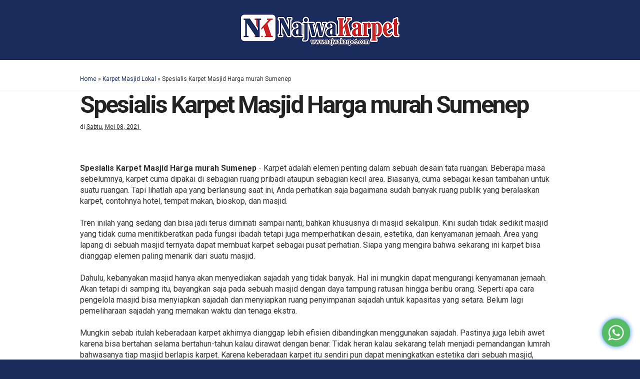

--- FILE ---
content_type: text/html; charset=UTF-8
request_url: https://www.najwakarpet.com/2021/05/penjual-karpet-musholla-harga-murah.html
body_size: 91984
content:
<!DOCTYPE html>
<html class='v2' dir='ltr' xmlns='http://www.w3.org/1999/xhtml' xmlns:b='http://www.google.com/2005/gml/b' xmlns:data='http://www.google.com/2005/gml/data' xmlns:expr='http://www.google.com/2005/gml/expr'>
<head>
<!-- Google Tag Manager -->
<script>(function(w,d,s,l,i){w[l]=w[l]||[];w[l].push({'gtm.start':
new Date().getTime(),event:'gtm.js'});var f=d.getElementsByTagName(s)[0],
j=d.createElement(s),dl=l!='dataLayer'?'l='+l:'';j.async=true;j.src=
'https://www.googletagmanager.com/gtm.js?id='+i+dl;f.parentNode.insertBefore(j,f);
})(window,document,'script','dataLayer','GTM-NNR7XWV');</script>
<!-- End Google Tag Manager -->
<!--meta expr:content='data:blog.isMobile ? &quot;width=device-width,initial-scale=1.0,minimum-scale=1.0,maximum-scale=1.0&quot; : &quot;width=1100&quot;' name='viewport'/-->
<meta content='width=device-width, initial-scale=1' name='viewport'/>
<meta content='tue, 01 Jun 2020' name='expires'/>
<meta content='text/html; charset=UTF-8' http-equiv='Content-Type'/>
<meta content='blogger' name='generator'/>
<link href='https://www.najwakarpet.com/favicon.ico' rel='icon' type='image/x-icon'/>
<link href='https://www.najwakarpet.com/2021/05/penjual-karpet-musholla-harga-murah.html' rel='canonical'/>
<link rel="alternate" type="application/atom+xml" title="0813-3473-3462 - Karpet Masjid Malang | Najwa Karpet - Atom" href="https://www.najwakarpet.com/feeds/posts/default" />
<link rel="alternate" type="application/rss+xml" title="0813-3473-3462 - Karpet Masjid Malang | Najwa Karpet - RSS" href="https://www.najwakarpet.com/feeds/posts/default?alt=rss" />
<link rel="service.post" type="application/atom+xml" title="0813-3473-3462 - Karpet Masjid Malang | Najwa Karpet - Atom" href="https://www.blogger.com/feeds/8335192787020004826/posts/default" />

<link rel="alternate" type="application/atom+xml" title="0813-3473-3462 - Karpet Masjid Malang | Najwa Karpet - Atom" href="https://www.najwakarpet.com/feeds/4859082292570064208/comments/default" />
<!--Can't find substitution for tag [blog.ieCssRetrofitLinks]-->
<link href='https://blogger.googleusercontent.com/img/b/R29vZ2xl/AVvXsEgRnGcOZ1n_bcYZq1qzYh8Rv4_bLTX96NyOQJ4hdqEYtQMzdXWlX27AYDuDS_pZKVzLyar5UYoMVKJyHH0Usar5I8fSECLRkNKRgTiAGdZo3JqyscM39HNYaQS3Es8j2OvOsJ6C1tzbnVSw/s320/Harga+Karpet+Masjid+Grade+A.jpg' rel='image_src'/>
<meta content='https://www.najwakarpet.com/2021/05/penjual-karpet-musholla-harga-murah.html' property='og:url'/>
<meta content='Penjual Karpet Musholla Harga murah Madiun' property='og:title'/>
<meta content='Penjual Karpet Musholla Harga murah Madiun  - Karpet kini sudah menjadi komponen penting yang melekat di suatu ruang, termasuk di musholla. ...' property='og:description'/>
<meta content='https://blogger.googleusercontent.com/img/b/R29vZ2xl/AVvXsEgRnGcOZ1n_bcYZq1qzYh8Rv4_bLTX96NyOQJ4hdqEYtQMzdXWlX27AYDuDS_pZKVzLyar5UYoMVKJyHH0Usar5I8fSECLRkNKRgTiAGdZo3JqyscM39HNYaQS3Es8j2OvOsJ6C1tzbnVSw/w1200-h630-p-k-no-nu/Harga+Karpet+Masjid+Grade+A.jpg' property='og:image'/>
<include expiration='7d' path='*.css'></include>
<include expiration='7d' path='*.js'></include>
<include expiration='3d' path='*.gif'></include>
<include expiration='3d' path='*.jpeg'></include>
<include expiration='3d' path='*.jpg'></include>
<include expiration='3d' path='*.png'></include>
<title>
Penjual Karpet Musholla Harga murah Madiun
</title>
<script src="//code.jquery.com/jquery-2.0.3.min.js"></script>
<meta content='Penjual Karpet Musholla Harga murah Madiun , 0813-3473-3462 - Karpet Masjid Malang | Najwa Karpet , 0813-3473-3462 - Karpet Masjid Malang | Najwa Karpet: Penjual Karpet Musholla Harga murah Madiun' name='Karpet Masjid Malang, Karpet Masjid Kabupaten Malang, Karpet Masjid Kabupaten Banyuwangi, Karpet Masjid Kabupaten Blitar, Karpet Masjid Kabupaten Bojonegoro, Karpet Masjid Kabupaten Bondowoso, Karpet Masjid Kabupaten Gresik, Karpet Masjid Kabupaten Jember, Karpet Masjid Kabupaten Jombang, Karpet Masjid Kabupaten Kediri, Karpet Masjid Kabupaten Lamongan, Karpet Masjid Kabupaten Lumajang, Karpet Masjid Kabupaten Madiun, Karpet Masjid Kabupaten Magetan, , Karpet Masjid Kabupaten Mojokerto, Karpet Masjid Kabupaten Nganjuk, Karpet Masjid Kabupaten Ngawi, Karpet Masjid Kabupaten Pacitan, Karpet Masjid Kabupaten Pamekasan, Karpet Masjid Kabupaten Pasuruan, Karpet Masjid Kabupaten Ponorogo, Karpet Masjid Kabupaten Probolinggo, Karpet Masjid Kabupaten Sampang, Karpet Masjid Kabupaten Sidoarjo, Karpet Masjid Kabupaten Situbondo, Karpet Masjid Kabupaten Sumenep, Karpet Masjid Kabupaten Trenggalek, Karpet Masjid Kabupaten Tuban, Karpet Masjid Kabupaten Tulungagung, Karpet Masjid Kota Batu, Karpet Masjid Kota Blitar, Karpet Masjid Kota Kediri, Karpet Masjid Kota Madiun, , Karpet Masjid Kota Mojokerto, Karpet Masjid Kota Pasuruan, Karpet Masjid Kota Probolinggo, Karpet Masjid Kota Surabaya'/>
<meta content='Penjual Karpet Musholla Harga murah Madiun' name='SUBJECT'/>
<meta content='Penjual Karpet Musholla Harga murah Madiun' name='ABSTRACT'/>
<meta content='width=device-width, initial-scale=1.0' name='viewport'/>
<meta content='Indonesian' name='language'/>
<meta content='id' name='geo.country'/>
<meta content='indonesia' name='geo.placename'/>
<meta content='Najwa Karpet' name='author'/>
<meta content='index,follow' name='robots'/>
<meta content='2 days' name='revisit-after'/>
<meta content='2 days' name='revisit'/>
<meta content='never' name='expires'/>
<meta content='All-Language' http-equiv='Content-Language'/>
<meta content='always' name='revisit'/>
<meta content='global' name='distribution'/>
<meta content='blogger' name='generator'/>
<meta content='general' name='rating'/>
<meta content='global' name='target'/>
<meta content='true' name='MSSmartTagsPreventParsing'/>
<meta content='text/html; charset=UTF-8' http-equiv='Content-Type'/>
<meta content='index, follow' name='googlebot'/>
<meta content='follow, all' name='Googlebot-Image'/>
<meta content='follow, all' name='msnbot'/>
<meta content='follow, all' name='Slurp'/>
<meta content='follow, all' name='ZyBorg'/>
<meta content='follow, all' name='Scooter'/>
<meta content='all' name='spiders'/>
<meta content='all' name='WEBCRAWLERS'/>
<meta content='aeiwi, alexa, alltheWeb, altavista, aol netfind, anzwers, canada, directhit, euroseek, excite, overture, go, google, hotbot. infomak, kanoodle, lycos, mastersite, national directory, northern light, searchit, simplesearch, Websmostlinked, webtop, what-u-seek, aol, yahoo, webcrawler, infoseek, excite, magellan, looksmart, bing, cnet, googlebot' name='search engines'/>
<style type='text/css'>@font-face{font-family:'Roboto';font-style:normal;font-weight:400;font-stretch:100%;font-display:swap;src:url(//fonts.gstatic.com/s/roboto/v50/KFO7CnqEu92Fr1ME7kSn66aGLdTylUAMa3GUBHMdazTgWw.woff2)format('woff2');unicode-range:U+0460-052F,U+1C80-1C8A,U+20B4,U+2DE0-2DFF,U+A640-A69F,U+FE2E-FE2F;}@font-face{font-family:'Roboto';font-style:normal;font-weight:400;font-stretch:100%;font-display:swap;src:url(//fonts.gstatic.com/s/roboto/v50/KFO7CnqEu92Fr1ME7kSn66aGLdTylUAMa3iUBHMdazTgWw.woff2)format('woff2');unicode-range:U+0301,U+0400-045F,U+0490-0491,U+04B0-04B1,U+2116;}@font-face{font-family:'Roboto';font-style:normal;font-weight:400;font-stretch:100%;font-display:swap;src:url(//fonts.gstatic.com/s/roboto/v50/KFO7CnqEu92Fr1ME7kSn66aGLdTylUAMa3CUBHMdazTgWw.woff2)format('woff2');unicode-range:U+1F00-1FFF;}@font-face{font-family:'Roboto';font-style:normal;font-weight:400;font-stretch:100%;font-display:swap;src:url(//fonts.gstatic.com/s/roboto/v50/KFO7CnqEu92Fr1ME7kSn66aGLdTylUAMa3-UBHMdazTgWw.woff2)format('woff2');unicode-range:U+0370-0377,U+037A-037F,U+0384-038A,U+038C,U+038E-03A1,U+03A3-03FF;}@font-face{font-family:'Roboto';font-style:normal;font-weight:400;font-stretch:100%;font-display:swap;src:url(//fonts.gstatic.com/s/roboto/v50/KFO7CnqEu92Fr1ME7kSn66aGLdTylUAMawCUBHMdazTgWw.woff2)format('woff2');unicode-range:U+0302-0303,U+0305,U+0307-0308,U+0310,U+0312,U+0315,U+031A,U+0326-0327,U+032C,U+032F-0330,U+0332-0333,U+0338,U+033A,U+0346,U+034D,U+0391-03A1,U+03A3-03A9,U+03B1-03C9,U+03D1,U+03D5-03D6,U+03F0-03F1,U+03F4-03F5,U+2016-2017,U+2034-2038,U+203C,U+2040,U+2043,U+2047,U+2050,U+2057,U+205F,U+2070-2071,U+2074-208E,U+2090-209C,U+20D0-20DC,U+20E1,U+20E5-20EF,U+2100-2112,U+2114-2115,U+2117-2121,U+2123-214F,U+2190,U+2192,U+2194-21AE,U+21B0-21E5,U+21F1-21F2,U+21F4-2211,U+2213-2214,U+2216-22FF,U+2308-230B,U+2310,U+2319,U+231C-2321,U+2336-237A,U+237C,U+2395,U+239B-23B7,U+23D0,U+23DC-23E1,U+2474-2475,U+25AF,U+25B3,U+25B7,U+25BD,U+25C1,U+25CA,U+25CC,U+25FB,U+266D-266F,U+27C0-27FF,U+2900-2AFF,U+2B0E-2B11,U+2B30-2B4C,U+2BFE,U+3030,U+FF5B,U+FF5D,U+1D400-1D7FF,U+1EE00-1EEFF;}@font-face{font-family:'Roboto';font-style:normal;font-weight:400;font-stretch:100%;font-display:swap;src:url(//fonts.gstatic.com/s/roboto/v50/KFO7CnqEu92Fr1ME7kSn66aGLdTylUAMaxKUBHMdazTgWw.woff2)format('woff2');unicode-range:U+0001-000C,U+000E-001F,U+007F-009F,U+20DD-20E0,U+20E2-20E4,U+2150-218F,U+2190,U+2192,U+2194-2199,U+21AF,U+21E6-21F0,U+21F3,U+2218-2219,U+2299,U+22C4-22C6,U+2300-243F,U+2440-244A,U+2460-24FF,U+25A0-27BF,U+2800-28FF,U+2921-2922,U+2981,U+29BF,U+29EB,U+2B00-2BFF,U+4DC0-4DFF,U+FFF9-FFFB,U+10140-1018E,U+10190-1019C,U+101A0,U+101D0-101FD,U+102E0-102FB,U+10E60-10E7E,U+1D2C0-1D2D3,U+1D2E0-1D37F,U+1F000-1F0FF,U+1F100-1F1AD,U+1F1E6-1F1FF,U+1F30D-1F30F,U+1F315,U+1F31C,U+1F31E,U+1F320-1F32C,U+1F336,U+1F378,U+1F37D,U+1F382,U+1F393-1F39F,U+1F3A7-1F3A8,U+1F3AC-1F3AF,U+1F3C2,U+1F3C4-1F3C6,U+1F3CA-1F3CE,U+1F3D4-1F3E0,U+1F3ED,U+1F3F1-1F3F3,U+1F3F5-1F3F7,U+1F408,U+1F415,U+1F41F,U+1F426,U+1F43F,U+1F441-1F442,U+1F444,U+1F446-1F449,U+1F44C-1F44E,U+1F453,U+1F46A,U+1F47D,U+1F4A3,U+1F4B0,U+1F4B3,U+1F4B9,U+1F4BB,U+1F4BF,U+1F4C8-1F4CB,U+1F4D6,U+1F4DA,U+1F4DF,U+1F4E3-1F4E6,U+1F4EA-1F4ED,U+1F4F7,U+1F4F9-1F4FB,U+1F4FD-1F4FE,U+1F503,U+1F507-1F50B,U+1F50D,U+1F512-1F513,U+1F53E-1F54A,U+1F54F-1F5FA,U+1F610,U+1F650-1F67F,U+1F687,U+1F68D,U+1F691,U+1F694,U+1F698,U+1F6AD,U+1F6B2,U+1F6B9-1F6BA,U+1F6BC,U+1F6C6-1F6CF,U+1F6D3-1F6D7,U+1F6E0-1F6EA,U+1F6F0-1F6F3,U+1F6F7-1F6FC,U+1F700-1F7FF,U+1F800-1F80B,U+1F810-1F847,U+1F850-1F859,U+1F860-1F887,U+1F890-1F8AD,U+1F8B0-1F8BB,U+1F8C0-1F8C1,U+1F900-1F90B,U+1F93B,U+1F946,U+1F984,U+1F996,U+1F9E9,U+1FA00-1FA6F,U+1FA70-1FA7C,U+1FA80-1FA89,U+1FA8F-1FAC6,U+1FACE-1FADC,U+1FADF-1FAE9,U+1FAF0-1FAF8,U+1FB00-1FBFF;}@font-face{font-family:'Roboto';font-style:normal;font-weight:400;font-stretch:100%;font-display:swap;src:url(//fonts.gstatic.com/s/roboto/v50/KFO7CnqEu92Fr1ME7kSn66aGLdTylUAMa3OUBHMdazTgWw.woff2)format('woff2');unicode-range:U+0102-0103,U+0110-0111,U+0128-0129,U+0168-0169,U+01A0-01A1,U+01AF-01B0,U+0300-0301,U+0303-0304,U+0308-0309,U+0323,U+0329,U+1EA0-1EF9,U+20AB;}@font-face{font-family:'Roboto';font-style:normal;font-weight:400;font-stretch:100%;font-display:swap;src:url(//fonts.gstatic.com/s/roboto/v50/KFO7CnqEu92Fr1ME7kSn66aGLdTylUAMa3KUBHMdazTgWw.woff2)format('woff2');unicode-range:U+0100-02BA,U+02BD-02C5,U+02C7-02CC,U+02CE-02D7,U+02DD-02FF,U+0304,U+0308,U+0329,U+1D00-1DBF,U+1E00-1E9F,U+1EF2-1EFF,U+2020,U+20A0-20AB,U+20AD-20C0,U+2113,U+2C60-2C7F,U+A720-A7FF;}@font-face{font-family:'Roboto';font-style:normal;font-weight:400;font-stretch:100%;font-display:swap;src:url(//fonts.gstatic.com/s/roboto/v50/KFO7CnqEu92Fr1ME7kSn66aGLdTylUAMa3yUBHMdazQ.woff2)format('woff2');unicode-range:U+0000-00FF,U+0131,U+0152-0153,U+02BB-02BC,U+02C6,U+02DA,U+02DC,U+0304,U+0308,U+0329,U+2000-206F,U+20AC,U+2122,U+2191,U+2193,U+2212,U+2215,U+FEFF,U+FFFD;}@font-face{font-family:'Roboto';font-style:normal;font-weight:700;font-stretch:100%;font-display:swap;src:url(//fonts.gstatic.com/s/roboto/v50/KFO7CnqEu92Fr1ME7kSn66aGLdTylUAMa3GUBHMdazTgWw.woff2)format('woff2');unicode-range:U+0460-052F,U+1C80-1C8A,U+20B4,U+2DE0-2DFF,U+A640-A69F,U+FE2E-FE2F;}@font-face{font-family:'Roboto';font-style:normal;font-weight:700;font-stretch:100%;font-display:swap;src:url(//fonts.gstatic.com/s/roboto/v50/KFO7CnqEu92Fr1ME7kSn66aGLdTylUAMa3iUBHMdazTgWw.woff2)format('woff2');unicode-range:U+0301,U+0400-045F,U+0490-0491,U+04B0-04B1,U+2116;}@font-face{font-family:'Roboto';font-style:normal;font-weight:700;font-stretch:100%;font-display:swap;src:url(//fonts.gstatic.com/s/roboto/v50/KFO7CnqEu92Fr1ME7kSn66aGLdTylUAMa3CUBHMdazTgWw.woff2)format('woff2');unicode-range:U+1F00-1FFF;}@font-face{font-family:'Roboto';font-style:normal;font-weight:700;font-stretch:100%;font-display:swap;src:url(//fonts.gstatic.com/s/roboto/v50/KFO7CnqEu92Fr1ME7kSn66aGLdTylUAMa3-UBHMdazTgWw.woff2)format('woff2');unicode-range:U+0370-0377,U+037A-037F,U+0384-038A,U+038C,U+038E-03A1,U+03A3-03FF;}@font-face{font-family:'Roboto';font-style:normal;font-weight:700;font-stretch:100%;font-display:swap;src:url(//fonts.gstatic.com/s/roboto/v50/KFO7CnqEu92Fr1ME7kSn66aGLdTylUAMawCUBHMdazTgWw.woff2)format('woff2');unicode-range:U+0302-0303,U+0305,U+0307-0308,U+0310,U+0312,U+0315,U+031A,U+0326-0327,U+032C,U+032F-0330,U+0332-0333,U+0338,U+033A,U+0346,U+034D,U+0391-03A1,U+03A3-03A9,U+03B1-03C9,U+03D1,U+03D5-03D6,U+03F0-03F1,U+03F4-03F5,U+2016-2017,U+2034-2038,U+203C,U+2040,U+2043,U+2047,U+2050,U+2057,U+205F,U+2070-2071,U+2074-208E,U+2090-209C,U+20D0-20DC,U+20E1,U+20E5-20EF,U+2100-2112,U+2114-2115,U+2117-2121,U+2123-214F,U+2190,U+2192,U+2194-21AE,U+21B0-21E5,U+21F1-21F2,U+21F4-2211,U+2213-2214,U+2216-22FF,U+2308-230B,U+2310,U+2319,U+231C-2321,U+2336-237A,U+237C,U+2395,U+239B-23B7,U+23D0,U+23DC-23E1,U+2474-2475,U+25AF,U+25B3,U+25B7,U+25BD,U+25C1,U+25CA,U+25CC,U+25FB,U+266D-266F,U+27C0-27FF,U+2900-2AFF,U+2B0E-2B11,U+2B30-2B4C,U+2BFE,U+3030,U+FF5B,U+FF5D,U+1D400-1D7FF,U+1EE00-1EEFF;}@font-face{font-family:'Roboto';font-style:normal;font-weight:700;font-stretch:100%;font-display:swap;src:url(//fonts.gstatic.com/s/roboto/v50/KFO7CnqEu92Fr1ME7kSn66aGLdTylUAMaxKUBHMdazTgWw.woff2)format('woff2');unicode-range:U+0001-000C,U+000E-001F,U+007F-009F,U+20DD-20E0,U+20E2-20E4,U+2150-218F,U+2190,U+2192,U+2194-2199,U+21AF,U+21E6-21F0,U+21F3,U+2218-2219,U+2299,U+22C4-22C6,U+2300-243F,U+2440-244A,U+2460-24FF,U+25A0-27BF,U+2800-28FF,U+2921-2922,U+2981,U+29BF,U+29EB,U+2B00-2BFF,U+4DC0-4DFF,U+FFF9-FFFB,U+10140-1018E,U+10190-1019C,U+101A0,U+101D0-101FD,U+102E0-102FB,U+10E60-10E7E,U+1D2C0-1D2D3,U+1D2E0-1D37F,U+1F000-1F0FF,U+1F100-1F1AD,U+1F1E6-1F1FF,U+1F30D-1F30F,U+1F315,U+1F31C,U+1F31E,U+1F320-1F32C,U+1F336,U+1F378,U+1F37D,U+1F382,U+1F393-1F39F,U+1F3A7-1F3A8,U+1F3AC-1F3AF,U+1F3C2,U+1F3C4-1F3C6,U+1F3CA-1F3CE,U+1F3D4-1F3E0,U+1F3ED,U+1F3F1-1F3F3,U+1F3F5-1F3F7,U+1F408,U+1F415,U+1F41F,U+1F426,U+1F43F,U+1F441-1F442,U+1F444,U+1F446-1F449,U+1F44C-1F44E,U+1F453,U+1F46A,U+1F47D,U+1F4A3,U+1F4B0,U+1F4B3,U+1F4B9,U+1F4BB,U+1F4BF,U+1F4C8-1F4CB,U+1F4D6,U+1F4DA,U+1F4DF,U+1F4E3-1F4E6,U+1F4EA-1F4ED,U+1F4F7,U+1F4F9-1F4FB,U+1F4FD-1F4FE,U+1F503,U+1F507-1F50B,U+1F50D,U+1F512-1F513,U+1F53E-1F54A,U+1F54F-1F5FA,U+1F610,U+1F650-1F67F,U+1F687,U+1F68D,U+1F691,U+1F694,U+1F698,U+1F6AD,U+1F6B2,U+1F6B9-1F6BA,U+1F6BC,U+1F6C6-1F6CF,U+1F6D3-1F6D7,U+1F6E0-1F6EA,U+1F6F0-1F6F3,U+1F6F7-1F6FC,U+1F700-1F7FF,U+1F800-1F80B,U+1F810-1F847,U+1F850-1F859,U+1F860-1F887,U+1F890-1F8AD,U+1F8B0-1F8BB,U+1F8C0-1F8C1,U+1F900-1F90B,U+1F93B,U+1F946,U+1F984,U+1F996,U+1F9E9,U+1FA00-1FA6F,U+1FA70-1FA7C,U+1FA80-1FA89,U+1FA8F-1FAC6,U+1FACE-1FADC,U+1FADF-1FAE9,U+1FAF0-1FAF8,U+1FB00-1FBFF;}@font-face{font-family:'Roboto';font-style:normal;font-weight:700;font-stretch:100%;font-display:swap;src:url(//fonts.gstatic.com/s/roboto/v50/KFO7CnqEu92Fr1ME7kSn66aGLdTylUAMa3OUBHMdazTgWw.woff2)format('woff2');unicode-range:U+0102-0103,U+0110-0111,U+0128-0129,U+0168-0169,U+01A0-01A1,U+01AF-01B0,U+0300-0301,U+0303-0304,U+0308-0309,U+0323,U+0329,U+1EA0-1EF9,U+20AB;}@font-face{font-family:'Roboto';font-style:normal;font-weight:700;font-stretch:100%;font-display:swap;src:url(//fonts.gstatic.com/s/roboto/v50/KFO7CnqEu92Fr1ME7kSn66aGLdTylUAMa3KUBHMdazTgWw.woff2)format('woff2');unicode-range:U+0100-02BA,U+02BD-02C5,U+02C7-02CC,U+02CE-02D7,U+02DD-02FF,U+0304,U+0308,U+0329,U+1D00-1DBF,U+1E00-1E9F,U+1EF2-1EFF,U+2020,U+20A0-20AB,U+20AD-20C0,U+2113,U+2C60-2C7F,U+A720-A7FF;}@font-face{font-family:'Roboto';font-style:normal;font-weight:700;font-stretch:100%;font-display:swap;src:url(//fonts.gstatic.com/s/roboto/v50/KFO7CnqEu92Fr1ME7kSn66aGLdTylUAMa3yUBHMdazQ.woff2)format('woff2');unicode-range:U+0000-00FF,U+0131,U+0152-0153,U+02BB-02BC,U+02C6,U+02DA,U+02DC,U+0304,U+0308,U+0329,U+2000-206F,U+20AC,U+2122,U+2191,U+2193,U+2212,U+2215,U+FEFF,U+FFFD;}</style>
<style id='page-skin-1' type='text/css'><!--
/*
-----------------------------------------------
Blogger Template Style
Name      : Aroodam Landing Page Template
Designer  : Aroodam Web & Design
version   : 2.1
URL       : http://themes.aroodam.com/landing-page/
----------------------------------------------- */
Versi 2.2 (21 Oktober 2019)
- Landing Page di Pages & Posts
- Perbaikan tidak bisa ganti font
Versi 2.1 (30 April 2019)
- Perbaikan widget contact form yang tidak bekerja
Versi 2.0 (1 November 2018)
- Menjadi 100 elemen
Versi 1.0 (7 Februari 2017)
- Rilis
/* Variable definitions
====================
<Variable name="keycolor" description="Main Color" type="color" default="#66bbdd"/>
<Group description="Page Text" selector="body">
<Variable name="body.font" description="Font" type="font"
default="normal normal 16px Roboto, Arial, Tahoma, Helvetica, FreeSans, sans-serif"/>
<Variable name="body.text.color" description="Text Color" type="color" default="#333333"/>
</Group>
<Group description="Backgrounds" selector=".body-fauxcolumns-outer">
<Variable name="body.background.color" description="Outer Background" type="color" default="#fbfbfb"/>
<Variable name="content.background.color" description="Main Background" type="color" default="#ffffff"/>
<Variable name="header.background.color" description="Header Background" type="color" default="transparent"/>
</Group>
<Group description="Links" selector=".main-outer">
<Variable name="link.color" description="Link Color" type="color" default="#1A2C5C"/>
<Variable name="link.visited.color" description="Visited Color" type="color" default="#888888"/>
<Variable name="link.hover.color" description="Hover Color" type="color" default="#33aaff"/>
</Group>
<Group description="Blog Title" selector=".header h1">
<Variable name="header.font" description="Font" type="font"
default="normal normal 60px Roboto, Arial, Tahoma, Helvetica, FreeSans, sans-serif"/>
<Variable name="header.text.color" description="Title Color" type="color" default="#333333" />
</Group>
<Group description="Blog Description" selector=".header .description">
<Variable name="description.text.color" description="Description Color" type="color"
default="#777777" />
</Group>
<Group description="Tabs Text" selector=".tabs-inner .widget li a">
<Variable name="tabs.font" description="Font" type="font"
default="normal normal 14px Roboto, Arial, Tahoma, Helvetica, FreeSans, sans-serif"/>
<Variable name="tabs.text.color" description="Text Color" type="color" default="#999999"/>
<Variable name="tabs.selected.text.color" description="Selected Color" type="color" default="#000000"/>
</Group>
<Group description="Tabs Background" selector=".tabs-outer .PageList">
<Variable name="tabs.background.color" description="Background Color" type="color" default="#f1f1f1"/>
<Variable name="tabs.selected.background.color" description="Selected Color" type="color" default="#eeeeee"/>
</Group>
<!-- ################### -->
<!-- COVER -->
<!-- ################### -->
<Group description="Cover" selector=".cover .w-cover h2">
<Variable name="cover.font" description="Font" type="font"
default="normal normal 48px Roboto, Arial, Tahoma, Helvetica, FreeSans, sans-serif"/>
<Variable name="cover.background.color" description="Background Color" type="color" default="#367ABD"/>
<Variable name="cover.text.color" description="Title Color" type="color" default="#ffffff" />
</Group>
<!-- ################### -->
<!-- PEMISAH 1 -->
<!-- ################### -->
<Group description="Pemisah 1" selector=".aroodam-content-1">
<Variable name="pemisah1.background.color" description="Background Color" type="color" default="#ffffff"/>
<Variable name="pemisah1.text.color" description="Text Color" type="color" default="#444444" />
</Group>
<!-- ################### -->
<!-- FEATURES -->
<!-- ################### -->
<Group description="Features" selector=".aroodam-content-2">
<Variable name="features.background.color" description="Background Color" type="color" default="#ffffff"/>
<Variable name="features.text.color" description="Title Color" type="color" default="#444444" />
</Group>
<!-- ################### -->
<!-- PEMISAH 2 -->
<!-- ################### -->
<Group description="Pemisah 2" selector=".aroodam-content-3">
<Variable name="pemisah2.background.color" description="Background Color" type="color" default="#ffffff"/>
<Variable name="pemisah2.text.color" description="Text Color" type="color" default="#444444" />
</Group>
<!-- ################### -->
<!-- TESTIMONI -->
<!-- ################### -->
<Group description="Testimoni" selector=".aroodam-content-4">
<Variable name="testimoni.background.color" description="Background Color" type="color" default="#ffffff"/>
<Variable name="testimoni.text.color" description="Title Color" type="color" default="#444444" />
</Group>
<!-- ################### -->
<!-- PEMISAH 3 -->
<!-- ################### -->
<Group description="Pemisah 3" selector=".aroodam-content-5">
<Variable name="pemisah3.background.color" description="Background Color" type="color" default="#ffffff"/>
<Variable name="pemisah3.text.color" description="Text Color" type="color" default="#444444" />
</Group>
<!-- ################### -->
<!-- CALL TO ACTION -->
<!-- ################### -->
<Group description="Call To Action" selector=".aroodam-content-6">
<Variable name="cta.background.color" description="Background Color" type="color" default="#ffffff"/>
<Variable name="cta.text.color" description="Title Color" type="color" default="#444444" />
</Group>
<!-- ################### -->
<!-- PEMISAH 4 -->
<!-- ################### -->
<Group description="Pemisah 4" selector=".aroodam-content-7">
<Variable name="pemisah4.background.color" description="Background Color" type="color" default="#ffffff"/>
<Variable name="pemisah4.text.color" description="Text Color" type="color" default="#444444" />
</Group>
<!-- ################### -->
<!-- FOOTER -->
<!-- ################### -->
<Group description="Footer" selector=".aroodam-content-8">
<Variable name="footer.background.color" description="Background Color" type="color" default="#ffffff"/>
<Variable name="footer.text.color" description="Title Color" type="color" default="#444444" />
</Group>
<Group description="Post Title" selector="h2.post-title">
<Variable name="post.title.font" description="Font" type="font"
default="bold normal 48px Roboto, Arial, Tahoma, Helvetica, FreeSans, sans-serif"/>
</Group>
<Group description="Date Header" selector=".date-header">
<Variable name="date.header.color" description="Text Color" type="color"
default="#333333"/>
<Variable name="date.header.background.color" description="Background Color" type="color"
default="transparent"/>
<Variable name="date.header.font" description="Text Font" type="font"
default="normal bold 11px Roboto, Arial, Tahoma, Helvetica, FreeSans, sans-serif"/>
<Variable name="date.header.padding" description="Date Header Padding" type="string" default="inherit"/>
<Variable name="date.header.letterspacing" description="Date Header Letter Spacing" type="string" default="inherit"/>
<Variable name="date.header.margin" description="Date Header Margin" type="string" default="inherit"/>
</Group>
<Group description="Post Footer" selector=".post-footer">
<Variable name="post.footer.text.color" description="Text Color" type="color" default="#666666"/>
<Variable name="post.footer.background.color" description="Background Color" type="color"
default="#ffffff"/>
<Variable name="post.footer.border.color" description="Shadow Color" type="color" default="#ffffff"/>
</Group>
<Group description="Gadgets" selector=".sidebar h3">
<Variable name="widget.title.font" description="Title Font" type="font"
default="normal bold 14px Roboto, Arial, Tahoma, Helvetica, FreeSans, sans-serif"/>
<Variable name="widget.title.text.color" description="Title Color" type="color" default="#000000"/>
<Variable name="widget.alternate.text.color" description="Alternate Color" type="color" default="#999999"/>
</Group>
<Group description="Images" selector=".main-inner">
<Variable name="image.background.color" description="Background Color" type="color" default="#ffffff"/>
<Variable name="image.border.color" description="Border Color" type="color" default="#eeeeee"/>
<Variable name="image.text.color" description="Caption Text Color" type="color" default="#333333"/>
</Group>
<Group description="Accents" selector=".content-inner">
<Variable name="body.rule.color" description="Separator Line Color" type="color" default="#ffffff"/>
<Variable name="tabs.border.color" description="Tabs Border Color" type="color" default="#ffffff"/>
</Group>
<Variable name="body.background" description="Body Background" type="background"
color="#1A2C5C" default="$(color) none repeat scroll top left"/>
<Variable name="body.background.override" description="Body Background Override" type="string" default=""/>
<Variable name="body.background.gradient.cap" description="Body Gradient Cap" type="url"
default="url(https://resources.blogblog.com/blogblog/data/1kt/simple/gradients_light.png)"/>
<Variable name="body.background.gradient.tile" description="Body Gradient Tile" type="url"
default="url(https://resources.blogblog.com/blogblog/data/1kt/simple/body_gradient_tile_light.png)"/>
<Variable name="content.background.color.selector" description="Content Background Color Selector" type="string" default=".content-inner"/>
<Variable name="content.padding" description="Content Padding" type="length" default="10px" min="0" max="100px"/>
<Variable name="content.padding.horizontal" description="Content Horizontal Padding" type="length" default="10px" min="0" max="100px"/>
<Variable name="content.shadow.spread" description="Content Shadow Spread" type="length" default="40px" min="0" max="100px"/>
<Variable name="content.shadow.spread.webkit" description="Content Shadow Spread (WebKit)" type="length" default="5px" min="0" max="100px"/>
<Variable name="content.shadow.spread.ie" description="Content Shadow Spread (IE)" type="length" default="10px" min="0" max="100px"/>
<Variable name="main.border.width" description="Main Border Width" type="length" default="0" min="0" max="10px"/>
<Variable name="header.background.gradient" description="Header Gradient" type="url" default="none"/>
<Variable name="header.shadow.offset.left" description="Header Shadow Offset Left" type="length" default="-1px" min="-50px" max="50px"/>
<Variable name="header.shadow.offset.top" description="Header Shadow Offset Top" type="length" default="-1px" min="-50px" max="50px"/>
<Variable name="header.shadow.spread" description="Header Shadow Spread" type="length" default="1px" min="0" max="100px"/>
<Variable name="header.padding" description="Header Padding" type="length" default="30px" min="0" max="100px"/>
<Variable name="header.border.size" description="Header Border Size" type="length" default="1px" min="0" max="10px"/>
<Variable name="header.bottom.border.size" description="Header Bottom Border Size" type="length" default="1px" min="0" max="10px"/>
<Variable name="header.border.horizontalsize" description="Header Horizontal Border Size" type="length" default="0" min="0" max="10px"/>
<Variable name="description.text.size" description="Description Text Size" type="string" default="140%"/>
<Variable name="tabs.margin.top" description="Tabs Margin Top" type="length" default="0" min="0" max="100px"/>
<Variable name="tabs.margin.side" description="Tabs Side Margin" type="length" default="15px" min="0" max="100px"/>
<Variable name="tabs.background.gradient" description="Tabs Background Gradient" type="url"
default="url(https://resources.blogblog.com/blogblog/data/1kt/simple/gradients_light.png)"/>
<Variable name="tabs.border.width" description="Tabs Border Width" type="length" default="1px" min="0" max="10px"/>
<Variable name="tabs.bevel.border.width" description="Tabs Bevel Border Width" type="length" default="1px" min="0" max="10px"/>
<Variable name="post.margin.bottom" description="Post Bottom Margin" type="length" default="25px" min="0" max="100px"/>
<Variable name="image.border.small.size" description="Image Border Small Size" type="length" default="2px" min="0" max="10px"/>
<Variable name="image.border.large.size" description="Image Border Large Size" type="length" default="5px" min="0" max="10px"/>
<Variable name="page.width.selector" description="Page Width Selector" type="string" default=".region-inner"/>
<Variable name="page.width" description="Page Width" type="string" default="auto"/>
<Variable name="main.section.margin" description="Main Section Margin" type="length" default="15px" min="0" max="100px"/>
<Variable name="main.padding" description="Main Padding" type="length" default="15px" min="0" max="100px"/>
<Variable name="main.padding.top" description="Main Padding Top" type="length" default="30px" min="0" max="100px"/>
<Variable name="main.padding.bottom" description="Main Padding Bottom" type="length" default="30px" min="0" max="100px"/>
<Variable name="paging.background"
color="#ffffff"
description="Background of blog paging area" type="background"
default="transparent none no-repeat scroll top center"/>
<Variable name="footer.bevel" description="Bevel border length of footer" type="length" default="0" min="0" max="10px"/>
<Variable name="mobile.background.overlay" description="Mobile Background Overlay" type="string"
default="transparent none repeat scroll top left"/>
<Variable name="mobile.background.size" description="Mobile Background Size" type="string" default="auto"/>
<Variable name="mobile.button.color" description="Mobile Button Color" type="color" default="#ffffff" />
<Variable name="startSide" description="Side where text starts in blog language" type="automatic" default="left"/>
<Variable name="endSide" description="Side where text ends in blog language" type="automatic" default="right"/>
*/
/* CSS BUNDLE */
body{margin:0;padding:0 0 1px}.content-outer,.header-outer,.tabs-outer,.main-outer,.main-inner,.footer-outer,.post,.comments,.widget,.date-header,.inline-ad{position:relative;min-height:0;_position:static;_height:1%}.footer-outer{margin-bottom:-1px}.content-inner{padding:10px}.tabs-inner{padding:0 15px}.main-inner{padding:30px 0}.main-inner .column-center-inner,.main-inner .column-left-inner,.main-inner .column-right-inner{padding:0px}.footer-inner{padding:30px 15px}.section{margin:0 15px}.widget{margin:30px 0;_margin:0 0 10px}.section:first-child .widget:first-child{margin-top:0}.section:first-child #uds-searchControl+.widget{margin-top:0}.section:last-child .widget:last-child{margin-bottom:0}.tabs:first-child .widget{margin-bottom:0}body .navbar{height:30px;padding:0;margin:0}body .navbar .Navbar{position:absolute;z-index:10;left:0;width:100%;margin:0;padding:0;background:none;border:none}.header-inner .section{margin:0}.header-inner .widget{margin-left:30px;margin-right:30px}.header-inner .Header{margin:0}.header-inner .Header #header-inner{overflow:hidden}.header-inner .Header .titlewrapper{padding:22px 30px 0}.header-inner .Header .descriptionwrapper{padding:0 30px;margin-bottom:25px}.Header h1{margin-bottom:10px}.Header .description{margin:.5em 0 10px;padding:0 2px}a img{border:none;position:relative}h1,h2,h3,h4{margin:0;position:relative}h1 a:hover{text-decoration:none}h3 a:hover{text-decoration:none}.tabs .widget h2{display:none}.tabs .widget ul,.tabs .widget ul{margin:0;padding:0;overflow:hidden;list-style:none}.tabs .widget li,.tabs .widget li{margin:0;padding:0;float:left}.tabs .widget li a:hover{text-decoration:none}.widget{line-height:1.4}.widget ul{padding:0 0 0 1.25em;margin:0;line-height:1.2}.BlogList ul{padding:0}.BlogList li .blog-content{position:relative}.widget li,.BlogArchive #ArchiveList ul.flat li{padding:.25em 0;margin:0;text-indent:0}.widget .post-body ul{padding:0 2.5em;margin:.5em 0;line-height:1.4}.widget .post-body li{margin-bottom:.25em;padding-top:0;padding-bottom:0}.item-control{display:none}.item-control a,.item-action a{text-decoration:none !important}.widget-item-control{float:right;height:20px;margin-top:-20px;position:relative;z-index:10}.widget-item-control a{opacity:.5}.widget-item-control a:hover{opacity:1}.widget .widget-item-control a img{border:none;padding:none;background:none;-moz-box-shadow:none;-webkit-box-shadow:none;-ie-box-shadow:none;box-shadow:none}.post-body{width:100%;_overflow:hidden}.post-header,.post-footer{line-height:1.6}.post-footer-line>*{margin-right:1em}.post-footer-line>*:last-child{margin-right:0}.post-timestamp{margin-left:-1em}.post-footer-line>*:first-child{margin-left:0}.post .tr-caption-container{position:relative}.inline-ad{margin:2em 0;text-align:center;line-height:0}#comments .comment-author{padding-left:25px}.comment-body{margin:.5em 25px}.comment-footer{margin:.5em 25px 1.5em}.comment-body p{margin:0}#comments .avatar-comment-indent .comment-author{margin-left:-45px;padding-left:45px}.deleted-comment{font-style:italic;opacity:.5}.Profile img{margin:0 .75em .5em 0}.Profile .profile-datablock{margin:0 0 .5em}dt{font-weight:bold}table.section-columns td.first.columns-cell{border-left:none}.post-summary{padding-top:8px}#layout .header-outer,#layout .tabs-outer,#layout .main-outer,#layout .footer-outer{margin:5px 0}#layout .cap-top,#layout .cap-bottom{display:none}#layout .region-inner{padding:0 10px;margin:0}#layout .main-inner .column-center-inner,#layout .main-inner .column-left-inner,#layout .main-inner .column-right-inner{padding:0 5px}html{height:100%}body{min-height:100%;_height:100%;position:relative}.content{position:relative;word-wrap:break-word}.content-outer,.region-inner{min-height:0;margin:0 auto}.columns{zoom:1}.loading .columns{overflow:hidden}.columns-inner{_height:1%;min-height:0}.column-center-outer,.column-left-outer,.column-right-outer{position:relative;float:left;_display:inline;_overflow:hidden}.column-center-outer{width:100%}.column-left-outer{margin-left:-100%}.fauxcolumns{position:relative;_height:1%}.fauxcolumn-outer{position:absolute;top:0;bottom:0;height:expression(this.parentNode.offsetHeight + 'px');overflow:hidden}.fauxcolumn-outer .fauxborder-left,.fauxcolumn-outer .fauxborder-right,.fauxcolumn-inner{height:100%}.fauxcolumn-left-outer{left:0}.fauxcolumn-right-outer{right:0}.cap-top,.cap-bottom{position:relative;height:0;background-repeat:repeat-x}.cap-top .cap-left,.cap-top .cap-right,.cap-bottom .cap-left,.cap-bottom .cap-right{height:100%;background-repeat:no-repeat}.cap-top,.cap-top .cap-left{background-position:top left}.cap-bottom,.cap-bottom .cap-left{background-position:bottom left}.cap-top .cap-left,.cap-bottom .cap-left{float:left}.cap-top .cap-right{background-position:top right;float:right}.cap-bottom .cap-right{background-position:bottom right;float:right}.fauxborder-left{background-position:top left;background-repeat:repeat-y;position:relative;_height:1%}.fauxborder-right{background-position:top right;background-repeat:repeat-y;position:absolute;right:0;height:100%;_height:expression(this.parentNode.offsetHeight + 'px')}table.section-columns{border:none;table-layout:fixed;width:100%;position:relative}table.columns-2 td.columns-cell{width:50%}table.columns-3 td.columns-cell{width:33.33%}table.columns-4 td.columns-cell{width:25%}table.section-columns td.columns-cell{vertical-align:top}.body-fauxcolumns,.content-fauxcolumns{position:absolute;top:0;left:0;z-index:-1;height:100%;_height:expression(this.parentNode.offsetHeight + 'px');width:100%;overflow:hidden}.body-fauxcolumns .fauxcolumn-outer{width:100%}.content-fauxcolumns .fauxcolumn-outer{position:relative;overflow:visible;height:100%;margin:0 auto}.content-fauxcolumns .fauxcolumn-left{width:100%}section,nav,article,aside,hgroup,header,footer{display:block}time,mark{display:inline}.blog-list-container ul{padding-left:0}.blog-list-container ul li{padding-left:0;list-style:none;list-style-image:none;clear:left}.blog-list-container a{text-decoration:none}.blog-list-container a:hover{text-decoration:underline}.blog-list-container .blog-content{float:left;margin:0 0 5px 5px;text-indent:0;width:85%}.blog-list-container .blog-title{font-weight:bold;line-height:16px;margin:2px 0 0 0}.blog-list-container .blog-icon{float:left;margin-top:2px;vertical-align:top;text-indent:0;width:16px}.blog-list-container .item-content{font-size:95%;line-height:1.3em}.blog-list-container .item-thumbnail{float:left;margin:2px 5px 5px 0}.blog-list-container .item-time{font-size:95%;font-style:italic;clear:left}.blog-list-title{font-weight:bold}.blog-list-container .show-option{font-size:75%;text-align:right}.contact-form-widget{height:320;margin-left:0;max-width:250px;padding:0;padding-top:0;width:100%}.contact-form-success-message{background:#f9edbe;border:0 solid #f0c36d;bottom:0;box-shadow:0 2px 4px rgba(0,0,0,.2);color:#222;font-size:11px;line-height:19px;margin-left:0;opacity:1;position:static;text-align:center}.contact-form-error-message{background:#f9edbe;border:0 solid #f0c36d;bottom:0;box-shadow:0 2px 4px rgba(0,0,0,.2);color:#666;font-size:11px;font-weight:bold;line-height:19px;margin-left:0;opacity:1;position:static;text-align:center}.contact-form-success-message-with-border{background:#f9edbe;border:1px solid #f0c36d;bottom:0;box-shadow:0 2px 4px rgba(0,0,0,.2);color:#222;font-size:11px;line-height:19px;margin-left:0;opacity:1;position:static;text-align:center}.contact-form-error-message-with-border{background:#f9edbe;border:1px solid #f0c36d;bottom:0;box-shadow:0 2px 4px rgba(0,0,0,.2);color:#666;font-size:11px;font-weight:bold;line-height:19px;margin-left:0;opacity:1;position:static;text-align:center}.contact-form-cross{height:11px;margin:0 5px;vertical-align:-8.5%;width:11px}.contact-form-email,.contact-form-name{background:#fff;background-color:#fff;border:1px solid #d9d9d9;border-top:1px solid #c0c0c0;box-sizing:border-box;color:#333;display:inline-block;font-family:Arial,sans-serif;font-size:13px;height:24px;margin:0;margin-top:5px;padding:0;vertical-align:top}.contact-form-email-message{background:#fff;background-color:#fff;border:1px solid #d9d9d9;border-top:1px solid #c0c0c0;box-sizing:border-box;color:#333;display:inline-block;font-family:Arial,sans-serif;font-size:13px;margin:0;margin-top:5px;padding:0;vertical-align:top}.contact-form-email:hover,.contact-form-name:hover,.contact-form-email-message:hover{border:1px solid #b9b9b9;border-top:1px solid #a0a0a0;box-shadow:inset 0 1px 2px rgba(0,0,0,.1)}.contact-form-email:focus,.contact-form-name:focus,.contact-form-email-message:focus{border:1px solid #4d90fe;box-shadow:inset 0 1px 2px rgba(0,0,0,.3);outline:none}.contact-form-name,.contact-form-email,.contact-form-email-message{max-width:220px;width:100%}.contact-form-button{-webkit-border-radius:2px;-moz-border-radius:2px;-webkit-transition:all .218s;-moz-transition:all .218s;-o-transition:all .218s;-webkit-user-select:none;-moz-user-select:none;background-color:#f5f5f5;background-image:-webkit-gradient(linear,left top,left bottom,from(#f5f5f5),to(#f1f1f1));background-image:-webkit-linear-gradient(top,#f5f5f5,#f1f1f1);background-image:-moz-linear-gradient(top,#f5f5f5,#f1f1f1);background-image:-ms-linear-gradient(top,#f5f5f5,#f1f1f1);background-image:-o-linear-gradient(top,#f5f5f5,#f1f1f1);background-image:linear-gradient(top,#f5f5f5,#f1f1f1);border:1px solid #dcdcdc;border:1px solid rgba(0,0,0,.1);border-radius:2px;color:#444;cursor:default;display:inline-block;filter:progid:DXImageTransform.Microsoft.gradient(startColorStr='#f5f5f5',EndColorStr='#f1f1f1');font-family:"Arial","Helvetica",sans-serif;font-size:11px;font-weight:bold;height:24px;line-height:24px;margin-left:0;min-width:54px;*min-width:70px;padding:0 8px;text-align:center;transition:all .218s}.contact-form-button:hover,.contact-form-button.hover{-moz-box-shadow:0 1px 1px rgba(0,0,0,.1);-moz-transition:all 0;-o-transition:all 0;-webkit-box-shadow:0 1px 1px rgba(0,0,0,.1);-webkit-transition:all 0;background-color:#f8f8f8;background-image:-webkit-gradient(linear,left top,left bottom,from(#f8f8f8),to(#f1f1f1));background-image:-webkit-linear-gradient(top,#f8f8f8,#f1f1f1);background-image:-moz-linear-gradient(top,#f8f8f8,#f1f1f1);background-image:-ms-linear-gradient(top,#f8f8f8,#f1f1f1);background-image:-o-linear-gradient(top,#f8f8f8,#f1f1f1);background-image:linear-gradient(top,#f8f8f8,#f1f1f1);border:1px solid #c6c6c6;box-shadow:0 1px 1px rgba(0,0,0,.1);color:#222;filter:progid:DXImageTransform.Microsoft.gradient(startColorStr='#f8f8f8',EndColorStr='#f1f1f1');transition:all 0}.contact-form-button.focus,.contact-form-button.right.focus,.contact-form-button.mid.focus,.contact-form-button.left.focus{border:1px solid #4d90fe;outline:none;z-index:4 !important}.contact-form-button-submit:focus,.contact-form-button-submit.focus{-moz-box-shadow:inset 0 0 0 1px rgba(255,255,255,.5);-webkit-box-shadow:inset 0 0 0 1px rgba(255,255,255,.5);box-shadow:inset 0 0 0 1px rgba(255,255,255,.5)}.contact-form-button-submit:focus,.contact-form-button-submit.focus{border-color:#404040}.contact-form-button-submit:focus:hover,.contact-form-button-submit.focus:hover{-moz-box-shadow:inset 0 0 0 1px #fff,0 1px 1px rgba(0,0,0,.1);-webkit-box-shadow:inset 0 0 0 1px #fff,0 1px 1px rgba(0,0,0,.1);box-shadow:inset 0 0 0 1px #fff,0 1px 1px rgba(0,0,0,.1)}.contact-form-button-submit{background-color:#666;background-image:-webkit-gradient(linear,left top,left bottom,from(#777),to(#555));background-image:-webkit-linear-gradient(top,#777,#555);background-image:-moz-linear-gradient(top,#777,#555);background-image:-ms-linear-gradient(top,#777,#555);background-image:-o-linear-gradient(top,#777,#555);background-image:linear-gradient(top,#777,#555);border:1px solid #505050;color:#fff;filter:progid:DXImageTransform.Microsoft.gradient(startColorStr='#777777',EndColorStr='#555555')}.contact-form-button-submit:hover{background-color:#555;background-image:-webkit-gradient(linear,left top,left bottom,from(#666),to(#444));background-image:-webkit-linear-gradient(top,#666,#444);background-image:-moz-linear-gradient(top,#666,#444);background-image:-ms-linear-gradient(top,#666,#444);background-image:-o-linear-gradient(top,#666,#444);background-image:linear-gradient(top,#666,#444);border:1px solid #404040;color:#fff;filter:progid:DXImageTransform.Microsoft.gradient(startColorStr='#666666',EndColorStr='#444444')}.contact-form-button-submit:active,.contact-form-button-submit:focus:active,.contact-form-button-submit.focus:active{-webkit-box-shadow:inset 0 1px 2px rgba(0,0,0,.3);-moz-box-shadow:inset 0 1px 2px rgba(0,0,0,.3);box-shadow:inset 0 1px 2px rgba(0,0,0,.3)}.contact-form-button-submit{background-color:#4d90fe;background-image:-webkit-gradient(linear,left top,left bottom,from(#4d90fe),to(#4787ed));background-image:-webkit-linear-gradient(top,#4d90fe,#4787ed);background-image:-moz-linear-gradient(top,#4d90fe,#4787ed);background-image:-ms-linear-gradient(top,#4d90fe,#4787ed);background-image:-o-linear-gradient(top,#4d90fe,#4787ed);background-image:linear-gradient(top,#4d90fe,#4787ed);border-color:#3079ed;filter:progid:DXImageTransform.Microsoft.gradient(startColorStr='#4d90fe',EndColorStr='#4787ed')}.contact-form-button-submit:hover{background-color:#357ae8;background-image:-webkit-gradient(linear,left top,left bottom,from(#4d90fe),to(#357ae8));background-image:-webkit-linear-gradient(top,#4d90fe,#357ae8);background-image:-moz-linear-gradient(top,#4d90fe,#357ae8);background-image:-ms-linear-gradient(top,#4d90fe,#357ae8);background-image:-o-linear-gradient(top,#4d90fe,#357ae8);background-image:linear-gradient(top,#4d90fe,#357ae8);border-color:#2f5bb7;filter:progid:DXImageTransform.Microsoft.gradient(startColorStr='#4d90fe',EndColorStr='#357ae8')}.contact-form-button.disabled,.contact-form-button.disabled:hover,.contact-form-button.disabled:active{background:none;border:1px solid #f3f3f3;border:1px solid rgba(0,0,0,.05);color:#b8b8b8;cursor:default;pointer-events:none}.contact-form-button-submit.disabled,.contact-form-button-submit.disabled:hover,.contact-form-button-submit.disabled:active{-ms-filter:"progid:DXImageTransform.Microsoft.Alpha(Opacity=50)";background-color:#666;border:1px solid #505050;color:#fff;filter:alpha(opacity=50);opacity:.5}.contact-form-button-submit.disabled,.contact-form-button-submit.disabled:hover,.contact-form-button-submit.disabled:active{background-color:#4d90fe;border-color:#3079ed}.Example{}.FollowByEmail .follow-by-email-inner{position:relative}.FollowByEmail .follow-by-email-inner span{display:block;position:relative;margin-right:74px}.FollowByEmail .follow-by-email-inner input{font-family:arial,sans-serif}.FollowByEmail .follow-by-email-inner::-webkit-input-placeholder,.FollowByEmail .follow-by-email-inner input:-moz-placeholder{font-size:13px;font-family:arial,sans-serif;color:#999}.FollowByEmail .follow-by-email-inner .follow-by-email-address{width:100%;height:22px;font-size:13px;border:1px inset}.FollowByEmail .follow-by-email-inner .follow-by-email-submit{width:60px;margin:0;margin-left:8px;border:0;border-radius:2px;-moz-border-radius:2px;background:#000 ;background:rgba(0,0,0,.6);color:#fff;cursor:pointer;font-size:13px;height:26px;z-index:0}.FollowByEmail .widget-item-control{margin-top:5px}a.follower-link{cursor:pointer}a.next-page-link{cursor:pointer}.follower{width:32px;height:32px;float:left;margin:2px}.follower img{width:32px;clip:rect(0,32px,32px,0);position:absolute}div.clear{clear:both}.label-size-1{font-size:80%;filter:alpha(80);opacity:.8}.label-size-2{font-size:90%;filter:alpha(90);opacity:.9}.label-size-3{font-size:100%}.label-size-4{font-size:120%}.label-size-5{font-size:160%}.cloud-label-widget-content{text-align:justify}.label-count{white-space:nowrap}.label-size{line-height:1.2}.quickedit{cursor:pointer}.Navbar iframe{display:block}#navbar-iframe{display:block;height:30px}.crosscol .PageList UL,.footer .PageList UL{list-style:none;margin:0;padding:0}.crosscol .PageList LI,.footer .PageList LI{list-style:none;float:left;padding-right:.75em;margin:.75em;background:none}.crosscol .PageList H2{display:none}.PageList LI A{font-weight:normal}.PageList LI.selected A{font-weight:bold;text-decoration:none}.PlusBadge{}.PlusFollowers{}.PlusOne{}.PopularPosts .item-thumbnail{float:left;margin:0 5px 5px 0}.PopularPosts .widget-content ul li{padding:.7em 0}.PopularPosts img{padding-right:.4em}.PopularPosts .item-title{padding-bottom:.2em}.default-avatar{display:none}.profile-img{float:left;margin:0 5px 5px}.profile-data{margin:0}.profile-datablock{margin:.5em 0}.profile-name-link{background:no-repeat left top;box-sizing:border-box;display:inline-block;max-width:100%;min-height:20px;padding-left:20px}.profile-textblock{margin:.5em 0}body{overflow-wrap:break-word;word-break:break-word;word-wrap:break-word}.hidden{display:none}.invisible{visibility:hidden}.container::after,.float-container::after{clear:both;content:'';display:table}.clearboth{clear:both}.dim-overlay{background-color:rgba(0,0,0,.54);height:100vh;left:0;position:fixed;top:0;width:100%}#sharing-dim-overlay{background-color:transparent}input::-ms-clear{display:none}.blogger-logo,.svg-icon-24.blogger-logo{fill:#ff9800;opacity:1}.widget.Sharing .sharing-button{display:none}.widget.Sharing .sharing-buttons li{padding:0}.widget.Sharing .sharing-buttons li span{display:none}.post-share-buttons{position:relative}.share-buttons .svg-icon-24,.centered-bottom .share-buttons .svg-icon-24{fill:#000}.sharing-open.touch-icon-button:focus .touch-icon,.sharing-open.touch-icon-button:active .touch-icon{background-color:transparent}.share-buttons{background-color:#fff;border-radius:2px;box-shadow:0 2px 2px 0 rgba(0,0,0,.14),0 3px 1px -2px rgba(0,0,0,.2),0 1px 5px 0 rgba(0,0,0,.12);color:#000;list-style:none;margin:0;padding:8px 0;position:absolute;top:-11px;min-width:200px;z-index:101}.share-buttons.hidden{display:none}.sharing-button{background:transparent;border:0;margin:0;outline:none;padding:0;cursor:pointer}.share-buttons li{margin:0;height:48px}.share-buttons li:last-child{margin-bottom:0}.share-buttons li .sharing-platform-button{box-sizing:border-box;cursor:pointer;display:block;height:100%;margin-bottom:0;padding:0 16px;position:relative;width:100%}.share-buttons li .sharing-platform-button:focus,.share-buttons li .sharing-platform-button:hover{background-color:rgba(128,128,128,.1);outline:none}.share-buttons li svg[class^="sharing-"],.share-buttons li svg[class*=" sharing-"]{position:absolute;top:10px}.share-buttons li span.sharing-platform-button,.share-buttons li span.sharing-platform-button{position:relative;top:0}.share-buttons li .platform-sharing-text{display:block;font-size:16px;line-height:48px;white-space:nowrap}.share-buttons li .platform-sharing-text{margin-left:56px}{"version":3,"file":"sharing_css.css","sources":[ "../../../../../../../../../../../java/com/google/blogger/b2/layouts/widgets/sharing/sharing.scss","../../../../../../../../../../../java/com/google/blogger/b2/staticresources/layouts/skins/responsive/scss/_functions.scss","../../../../../../../../../../../java/com/google/blogger/b2/staticresources/layouts/skins/responsive/scss/_variables.scss","../../../../../../../../../../../java/com/google/blogger/b2/staticresources/layouts/skins/responsive/scss/common.scss","../../../../../../../../../../../java/com/google/blogger/b2/staticresources/layouts/skins/responsive/scss/sharing.scss" ],"names":[],"mappings":"AGAA,AAAA,IAAI,CAAC;EACH,aAAa,EAAE,UAAU;EACzB,UAAU,EAAE,UAAU;EACtB,SAAS,EAAE,UAAU;CACtB;;AAED,AAAA,OAAO,CAAC;EACN,OAAO,EAAE,IAAI;CACd;;AAED,AAAA,UAAU,CAAC;EACT,UAAU,EAAE,MAAM;CACnB;;AAQD,AAAA,UAAU,AAAA,OAAO;AACjB,AAAA,gBAAgB,AAAA,OAAO,CAAC;EANtB,KAAK,EAAE,IAAI;EACX,OAAO,EAAE,EAAE;EACX,OAAO,EAAE,KAAK;CAMf;;AAED,AAAA,UAAU,CAAC;EACT,KAAK,EAAE,IAAI;CACZ;;AAwFD,AAAA,YAAY,CAAC;EACX,gBAAgB,EAJJ,mBAAkB;EAK9B,MAAM,EAAE,KAAK;EACb,IAAI,EAAE,CAAC;EACP,QAAQ,EAAE,KAAK;EACf,GAAG,EAAE,CAAC;EACN,KAAK,EAAE,IAAI;CACZ;;AAED,AAAA,oBAAoB,CAAC;EACnB,gBAAgB,EAAE,WAAW;CAC9B;;AAYD,AAAA,KAAK,AAAA,WAAW,CAAC;EACf,OAAO,EAAE,IAAI;CACd;;AAED,AAAA,aAAa;AACb,AAAA,YAAY,AAAA,aAAa,CAAC;EACxB,IAAI,EDjHe,OAAO;ECkH1B,OAAO,EAAE,GAAG;CACb;;ACtID;;;GAGG;AAMH,6BAA6B;AAU7B,2BAA2B;AAC3B,AAAgB,OAAT,AAAA,QAAQ,CAAC,eAAe,CAAC;EAC9B,OAAO,EAAE,IAAI;CACd;;AAED,AAAiC,OAA1B,AAAA,QAAQ,CAAC,gBAAgB,CAAC,EAAE,CAAC;EAClC,OAAO,EAAE,CAAC;CACX;;AAED,AAAoC,OAA7B,AAAA,QAAQ,CAAC,gBAAgB,CAAC,EAAE,CAAC,IAAI,CAAC;EACvC,OAAO,EAAE,IAAI;CACd;;AAED,AAAA,mBAAmB,CAAC;EAClB,QAAQ,EAAE,QAAQ;CACnB;;AAED,AAAe,cAAD,CAAC,YAAY;AAC3B,AAAgC,gBAAhB,CAAC,cAAc,CAAC,YAAY,CAAC;EAC3C,IAAI,EAhCe,IAAI;CAiCxB;;AAED,AAAsC,aAAzB,AAAA,kBAAkB,AAAA,MAAM,CAAC,WAAW;AACjD,AAAuC,aAA1B,AAAA,kBAAkB,AAAA,OAAO,CAAC,WAAW,CAAC;EACjD,gBAAgB,EAAE,WAAW;CAC9B;;AAED,AAAA,cAAc,CAAC;EACb,gBAAgB,EA1CS,IAAI;EA2C7B,aAAa,EAAE,GAAG;EAClB,UAAU,EAAE,CAAC,CAAC,GAAG,CAAC,GAAG,CAAC,CAAC,CAAC,mBAAe,EAAE,CAAC,CAAC,GAAG,CAAC,GAAG,CAAE,IAAG,CAAC,kBAAc,EAAE,CAAC,CAAC,GAAG,CAAC,GAAG,CAAC,CAAC,CAAC,mBAAe;EACnG,KAAK,EA5Cc,IAAI;EA6CvB,UAAU,EAAE,IAAI;EAChB,MAAM,EAAE,CAAC;EACT,OAAO,EA3CwB,GAAG,CA2CO,CAAC;EAC1C,QAAQ,EAAE,QAAQ;EAClB,GAAG,EAtCkB,KAAI;EAuCzB,oEAAoE;EACpE,0EAA0E;EAC1E,SAAS,EA9Ce,KAAK;EA+C7B,OAAO,EJtEe,GAAG;CIuE1B;;AAED,AAAA,cAAc,AAAA,OAAO,CAAC;EACpB,OAAO,EAAE,IAAI;CACd;;AAED,AAAA,eAAe,CAAC;EDhCd,UAAU,EAAE,WAAW;EACvB,MAAM,EAAE,CAAC;EACT,MAAM,EAAE,CAAC;EACT,OAAO,EAAE,IAAI;EACb,OAAO,EAAE,CAAC;EC8BV,MAAM,EAAE,OAAO;CAChB;;AAED,AAAe,cAAD,CAAC,EAAE,CAAC;EAChB,MAAM,EAAE,CAAC;EACT,MAAM,EA5DoB,IAAI;CA6D/B;;AAED,AAAe,cAAD,CAAC,EAAE,AAAA,WAAW,CAAC;EAC3B,aAAa,EAAE,CAAC;CACjB;;AAED,AAAkB,cAAJ,CAAC,EAAE,CAAC,wBAAwB,CAAC;EACzC,UAAU,EAAE,UAAU;EACtB,MAAM,EAAE,OAAO;EACf,OAAO,EAAE,KAAK;EACd,MAAM,EAAE,IAAI;EACZ,aAAa,EAAE,CAAC;EAChB,OAAO,EAAE,CAAC,CA3EuB,IAAI;EA4ErC,QAAQ,EAAE,QAAQ;EAClB,KAAK,EAAE,IAAI;CACZ;;AAED,AAAkB,cAAJ,CAAC,EAAE,CAAC,wBAAwB,AAAA,MAAM;AAChD,AAAkB,cAAJ,CAAC,EAAE,CAAC,wBAAwB,AAAA,MAAM,CAAC;EAC/C,gBAAgB,EAAE,wBAAwB;EAC1C,OAAO,EAAE,IAAI;CACd;;AAED,AAAkB,cAAJ,CAAC,EAAE,CAAC,GAAG,CAAA,AAAA,KAAC,EAAO,UAAU,AAAjB;AACtB,AAAkB,cAAJ,CAAC,EAAE,CAAC,GAAG,CAAA,AAAA,KAAC,EAAO,WAAW,AAAlB,EAAoB;EACxC,QAAQ,EAAE,QAAQ;EAClB,GAAG,EAAE,IAAI;CACV;;AAED,qEAAqE;AACrE,AAAkB,cAAJ,CAAC,EAAE,CAAC,IAAI,AAAA,wBAAwB;AAC9C,AAAkB,cAAJ,CAAC,EAAE,CAAC,IAAI,AAAA,wBAAwB,CAAC;EAC7C,QAAQ,EAAE,QAAQ;EAClB,GAAG,EAAE,CAAC;CACP;;AAED,AAAkB,cAAJ,CAAC,EAAE,CAAC,sBAAsB,CAAC;EACvC,OAAO,EAAE,KAAK;EACd,SAAS,EAAE,IAAI;EACf,mEAAmE;EACnE,WAAW,EArGe,IAAI;EAsG9B,WAAW,EAAE,MAAM;CACpB;;AAED,AAAkB,cAAJ,CAAC,EAAE,CAAC,sBAAsB,CAAC;EACvC,iBAAoB,EAvGM,IAAuE;CAwGlG"}.Stats .counter-wrapper{display:inline-block;font-size:24px;font-weight:bold;height:30px;line-height:30px;vertical-align:top;direction:ltr}.Stats img{margin-right:10px;vertical-align:top}.Stats .graph-counter-wrapper{color:#fff}.Stats .digit{background:url("/img/widgets/stats-flipper.png") no-repeat left !important;border:1px solid #fff;display:inline-block;height:28px;line-height:28px;margin-left:-1px;position:relative;text-align:center;width:22px}.Stats .blind-plate{border-bottom:1px solid #fff;border-top:1px solid #000;filter:alpha(opacity=65);height:0;left:0;opacity:.65;position:absolute;top:13px;width:22px}.Stats .stage-0{background-position:0 0 !important}.Stats .stage-1{background-position:-22px 0 !important}.Stats .stage-2{background-position:-44px 0 !important}.Stats .stage-3{background-position:-66px 0 !important}.widget.Subscribe{position:static}.widget.Subscribe .widget-content{zoom:1}.subscribe-feed-title{float:left}.subscribe{cursor:pointer;color:#999}.subscribe a{color:#999}.subscribe-wrapper{margin:.5em;padding:0;position:relative;zoom:1}div.subscribe{cursor:pointer;margin:0;padding:0;text-align:left;width:144px}div.subscribe div.top{filter:progid:DXImageTransform.Microsoft.AlphaImageLoader(src='https://resources.blogblog.com/img/widgets/s_top.png',sizingMethod='crop');font-size:1em;padding:4px 0 1px;width:144px}html>body div.subscribe div.top{background:url(https://resources.blogblog.com/img/widgets/s_top.png) top left no-repeat}span.inner{margin:0;padding:0}div.subscribe div.top span.inner{margin:0 5px}.feed-icon{vertical-align:baseline;display:inline}div.subscribe div.bottom{filter:progid:DXImageTransform.Microsoft.AlphaImageLoader(src='https://resources.blogblog.com/img/widgets/s_bottom.png',sizingMethod='crop');font-size:3px;height:3px;line-height:0}.subscribe-wrapper .expanded{position:absolute;top:0;z-index:20}html>body div.subscribe div.bottom{background:url(https://resources.blogblog.com/img/widgets/s_bottom.png) bottom left no-repeat;margin-bottom:0;padding-bottom:0;width:144px}.feed-reader-links{list-style:none;margin:10px 20px;padding:0;position:relative}.subscribe-dropdown-arrow{float:right;margin-right:6px;margin-top:4px}.feed-reader-links{list-style:none;margin:0;padding:0}a.feed-reader-link{display:block;font-weight:normal;margin:.5em;text-decoration:none;z-index:1000}.feed-reader-link img{border:0;display:inline}.Translate a.goog-te-menu-value{text-decoration:none}.Translate .goog-te-menu-value span{color:#000}.Translate .goog-te-gadget a:link.goog-logo-link{font-size:12px;font-weight:bold;color:#444;text-decoration:none}.Translate .goog-te-combo{background-color:#f5f5f5;color:#444;border:1px solid #dcdcdc;padding:6px;font-family:Arial,Helvetica,sans-serif}.wikipedia-search-main-container{max-width:350px}.wikipedia-search-wiki-link{vertical-align:middle;width:8%}.wikipedia-search-input{border:1px solid #d9d9d9;border-top:1px solid #c0c0c0;-webkit-box-sizing:border-box;-moz-box-sizing:border-box;-ms-box-sizing:border-box;box-sizing:border-box;height:28px;padding-left:4px;vertical-align:top;width:60%}.wikipedia-search-input:hover{border:1px solid #b9b9b9;border-top:1px solid #a0a0a0;-webkit-box-shadow:inset 0 1px 2px rgba(0,0,0,.1);-moz-box-shadow:inset 0 1px 2px rgba(0,0,0,.1);-ms-box-shadow:inset 0 1px 2px rgba(0,0,0,.1);box-shadow:inset 0 1px 2px rgba(0,0,0,.1)}.wikipedia-search-input:focus{border:1px solid #4d90fe;-webkit-box-shadow:inset 0 1px 2px rgba(0,0,0,.3);-moz-box-shadow:inset 0 1px 2px rgba(0,0,0,.3);-ms-box-shadow:inset 0 1px 2px rgba(0,0,0,.3);box-shadow:inset 0 1px 2px rgba(0,0,0,.3);outline:none}.wikipedia-search-form{margin:0;overflow:hidden;padding-bottom:0;padding-left:6px}.wikipedia-search-results-header{border-bottom:1px solid #ebebeb;display:none;font-weight:bold;height:19px;padding-top:3px}.wikipedia-search-button{background-color:#4d90fe;background-image:url('/img/widgets/icon_wikipedia_search.png');background-position:center;background-repeat:no-repeat;border:1px solid #3079ed;-webkit-border-radius:2px;-moz-border-radius:2px;-ms-border-radius:2px;border-radius:2px;color:transparent;font-size:11px;font-weight:bold;height:28px;text-align:center;width:38px}.wikipedia-search-button:hover{background-color:#357ae8;border:1px solid #2f5bb7;color:transparent}.wikipedia-search-button:focus{-webkit-box-shadow:inset 0 0 0 1px #fff;-moz-box-shadow:inset 0 0 0 1px #fff;-ms-box-shadow:inset 0 0 0 1px #fff;box-shadow:inset 0 0 0 1px #fff}.wikipedia-search-results{color:#dd4b39;padding-top:2px}.wikipedia-search-result-link a:link,.wikipedia-search-more a:visited,.wikipedia-search-result-link a:visited{text-decoration:none}.wikipedia-search-more a:hover,.wikipedia-search-result-link a:hover,.wikipedia-search-more a:active,.wikipedia-search-result-link a:active{text-decoration:underline}.wikipedia-search-more a:link{text-decoration:none}.wikipedia-search-main-container{padding-top:5px}.wikipedia-searchtable{position:relative;right:6px}.wikipedia-search-bar{white-space:nowrap}.wikipedia-icon{padding-bottom:5px}.wikipedia-input-box{padding:0 2px}#ArchiveList .toggle{cursor:pointer;font-family:Arial,sans-serif}#ArchiveList .toggle-open{_font-size:1.7em;line-height:.6em}#ArchiveList{text-align:left}#ArchiveList a.post-count-link,#ArchiveList a.post-count-link:link,#ArchiveList a.post-count-link:visited{text-decoration:none}#ArchiveList a.toggle,#ArchiveList a.toggle:link,#ArchiveList a.toggle:visited,#ArchiveList a.toggle:hover{color:inherit;text-decoration:none}.BlogArchive #ArchiveList ul li{background:none;list-style:none;list-style-image:none;list-style-position:outside;border-width:0;padding-left:15px;text-indent:-15px;margin:.25em 0;background-image:none}.BlogArchive #ArchiveList ul ul li{padding-left:1.2em}.BlogArchive #ArchiveList ul{margin:0;padding:0;list-style:none;list-style-image:none;border-width:0}.BlogArchive #ArchiveList ul.posts li{padding-left:1.3em}#ArchiveList .collapsed ul{display:none}.post-footer abbr{border:none}.author-profile{margin:5px 5px 0 0;overflow:hidden}.author-profile img{border:1px solid #efefef;float:left;margin-right:5px}#blog-pager-newer-link{float:left}#blog-pager-older-link{float:right}#blog-pager{margin:1em 0;text-align:center;overflow:hidden}.backlink-toggle-zippy{padding-right:11px;margin-right:.1em;cursor:pointer;cursor:hand;background:url(https://resources.blogblog.com/img/triangle_ltr.gif) no-repeat left center}.expanded-backlink .backlink-toggle-zippy{background-image:url("https://resources.blogblog.com/img/triangle_open.gif")}.collapsed-backlink .collapseable{display:none}.status-msg-wrap{font-size:110%;width:90%;margin:10px auto;position:relative}.status-msg-border{border:1px solid #000;filter:alpha(opacity=40);-moz-opacity:.4;opacity:.4;width:100%;position:relative}.status-msg-bg{background-color:#ccc;opacity:.8;filter:alpha(opacity=30);-moz-opacity:.8;width:100%;position:relative;z-index:1}.status-msg-body{text-align:center;padding:.3em 0;width:100%;position:absolute;z-index:4}.status-msg-hidden{visibility:hidden;padding:.3em 0}.status-msg-wrap a{padding-left:.4em;text-decoration:underline}.reactions-label{margin:3px 0 0 0}.reactions-label-cell{line-height:2.3em}.reactions-iframe{background:transparent;height:2.3em;width:100%;border:0}#comment-actions{background:transparent;border:0;padding:0;position:absolute;height:25px}#comments .blogger-comment-icon,.blogger-comment-icon{line-height:16px;background:url(/img/b16-rounded.gif) left no-repeat;padding-left:20px}#comments .openid-comment-icon,.openid-comment-icon{line-height:16px;background:url(/img/openid16-rounded.gif) left no-repeat;padding-left:20px}#comments .anon-comment-icon,.anon-comment-icon{line-height:16px;background:url(/img/anon16-rounded.gif) left no-repeat;padding-left:20px}.comment-form{clear:both;_width:410px}.comment-link{white-space:nowrap}.paging-control-container{float:right;margin:0 6px 0 0;font-size:80%}.unneeded-paging-control{visibility:hidden}#comments-block .avatar-image-container img{-ms-interpolation-mode:bicubic;border:1px solid #ccc;float:right}#comments-block .avatar-image-container.avatar-stock img{border-width:0;padding:1px}#comments-block .avatar-image-container{height:37px;left:-45px;position:absolute;width:37px}#comments-block.avatar-comment-indent{margin-left:45px;position:relative}#comments-block.avatar-comment-indent dd{margin-left:0}iframe.avatar-hovercard-iframe{border:0 none;padding:0;width:25em;height:9.4em;margin:.5em}.comments{clear:both;margin-top:10px;margin-bottom:0}.comments .comments-content{margin-bottom:16px}.comments .comment .comment-actions a{padding-right:5px;padding-top:5px}.comments .comment .comment-actions a:hover{text-decoration:underline}.comments .comments-content .comment-thread ol{list-style-type:none;padding:0;text-align:left}.comments .comments-content .inline-thread{padding:.5em 1em}.comments .comments-content .comment-thread{margin:8px 0}.comments .comments-content .comment-thread:empty{display:none}.comments .comments-content .comment-replies{margin-left:36px;margin-top:1em}.comments .comments-content .comment{margin-bottom:16px;padding-bottom:8px}.comments .comments-content .comment:first-child{padding-top:16px}.comments .comments-content .comment:last-child{border-bottom:0;padding-bottom:0}.comments .comments-content .comment-body{position:relative}.comments .comments-content .user{font-style:normal;font-weight:bold}.comments .comments-content .icon.blog-author{display:inline-block;height:18px;margin:0 0 -4px 6px;width:18px}.comments .comments-content .datetime{margin-left:6px}.comments .comments-content .comment-header,.comments .comments-content .comment-content{margin:0 0 8px}.comments .comments-content .comment-content{text-align:justify}.comments .comments-content .owner-actions{position:absolute;right:0;top:0}.comments .comments-replybox{border:none;height:250px;width:100%}.comments .comment-replybox-single{margin-left:48px;margin-top:5px}.comments .comment-replybox-thread{margin-top:5px}.comments .comments-content .loadmore a{display:block;padding:10px 16px;text-align:center}.comments .thread-toggle{cursor:pointer;display:inline-block}.comments .continue{cursor:pointer}.comments .continue a{display:block;font-weight:bold;padding:.5em}.comments .comments-content .loadmore{cursor:pointer;margin-top:3em;max-height:3em}.comments .comments-content .loadmore.loaded{max-height:0;opacity:0;overflow:hidden}.comments .thread-chrome.thread-collapsed{display:none}.comments .thread-toggle{display:inline-block}.comments .thread-toggle .thread-arrow{display:inline-block;height:6px;margin:.3em;overflow:visible;padding-right:4px;width:7px}.comments .thread-expanded .thread-arrow{background:url("[data-uri]") no-repeat scroll 0 0 transparent}.comments .thread-collapsed .thread-arrow{background:url("[data-uri]") no-repeat scroll 0 0 transparent}.comments .avatar-image-container{float:left;max-height:36px;overflow:hidden;width:36px}.comments .avatar-image-container img{max-width:36px}.comments .comment-block{margin-left:48px;position:relative}.comments .hidden{display:none}@media screen and (max-device-width:480px){.comments .comments-content .comment-replies{margin-left:0}}table.tr-caption-container{padding:4px;margin-bottom:.5em}td.tr-caption{font-size:80%}.icon-action{border-style:none !important;margin:0 0 0 .5em !important;vertical-align:middle}.comment-action-icon{width:13px;height:13px;margin-top:3px}.delete-comment-icon{background:url("/img/icon_delete13.gif") no-repeat left;padding:7px}#comment-popup{position:absolute;visibility:hidden;width:100px;height:20px}@media all{.BLOG_mobile_video_class{display:none}}@media handheld{.BLOG_mobile_video_class{display:inline}.BLOG_video_class{display:none}}.post-share-buttons{display:inline-block;margin-top:.5em;vertical-align:middle}.share-button{width:20px;height:20px;background:url(/img/share_buttons_20_3.png) no-repeat left !important;overflow:hidden;margin-left:-1px;position:relative}.dummy-container,.google-plus-share-container{vertical-align:top;padding-left:.3em}a:hover.share-button{text-decoration:none;z-index:1}.share-button-link-text{display:block;text-indent:-9999px}.sb-email{background-position:0 0 !important}a:hover.sb-email{background-position:0 -20px !important}a:active.sb-email{background-position:0 -40px !important}.sb-blog{background-position:-20px 0 !important}a:hover.sb-blog{background-position:-20px -20px !important}a:active.sb-blog{background-position:-20px -40px !important}.sb-twitter{background-position:-40px 0 !important}a:hover.sb-twitter{background-position:-40px -20px !important}a:active.sb-twitter{background-position:-40px -40px !important}.sb-facebook{background-position:-60px 0 !important}a:hover.sb-facebook{background-position:-60px -20px !important}a:active.sb-facebook{background-position:-60px -40px !important}.sb-buzz{display:none !important}.sb-pinterest{background-position:-100px 0 !important}a:hover.sb-pinterest{background-position:-100px -20px !important}a:active.sb-pinterest{background-position:-100px -40px !important}.sb-google{background:url(/img/plusone/plusonepreview.png) no-repeat;height:20px;vertical-align:top;width:82px}.goog-inline-block{position:relative;display:-moz-inline-box;display:inline-block}* html .goog-inline-block{display:inline}*:first-child+html .goog-inline-block{display:inline}.goog-custom-button{margin:2px;border:0;padding:0;font-family:Arial,sans-serif;color:#000;text-decoration:none;list-style:none;vertical-align:middle;cursor:default;outline:none}.goog-custom-button-outer-box,.goog-custom-button-inner-box{border-style:solid;border-color:transparent;vertical-align:top}.goog-custom-button-checked .goog-custom-button-outer-box,.goog-custom-button-checked .goog-custom-button-inner-box{border-color:#ccc}.goog-custom-button-outer-box{margin:0;border-width:1px 0;padding:0}.goog-custom-button-inner-box{-moz-box-orient:vertical;margin:0 -1px;border-width:0 1px;padding:3px 4px;white-space:nowrap}* html .goog-custom-button-inner-box{left:-1px}* html .goog-custom-button-rtl .goog-custom-button-outer-box{left:-1px}* html .goog-custom-button-rtl .goog-custom-button-inner-box{right:auto}*:first-child+html .goog-custom-button-inner-box{left:-1px}*:first-child+html .goog-custom-button-rtl .goog-custom-button-inner-box{left:1px}::root .goog-custom-button,::root .goog-custom-button-outer-box{line-height:0}::root .goog-custom-button-inner-box{line-height:normal}.goog-custom-button-active,.goog-custom-button-checked{background-color:#faf6bc;background-position:bottom left}.blog-mobile-link{padding:15px}#mobile-share-button{height:18px;padding:1px 10px;text-align:center;vertical-align:top;margin:0}#mobile-share-button a{display:block;height:100%;line-height:18px;width:100%}.mobile-share-panel-outer{background:#444}.mobile-share-panel-inner{background:#fff;border-bottom-left-radius:2px 2px;border-bottom-right-radius:2px 2px;border-radius:3px;-webkit-border-radius:3px;font-family:Arial;font-size:18px;color:#666}.mobile .mobile-share-panel-inner a{display:block;color:#666}.mobile-share-panel-title{background:#f5f5f5;border-bottom:1px solid #eee;border-top-left-radius:2px 2px;border-top-right-radius:2px 2px;height:25px;line-height:25px;padding:10px 10px 10px 20px}.mobile a.mobile-share-panel-button{background:#fff url(/img/mobile_share_icons4.png) no-repeat left !important;border-bottom:1px solid #eee;height:50px;line-height:30px;padding:10px 0 10px 65px;width:100%;-webkit-box-sizing:border-box}.mobile-share-panel-button-close{font-size:26px;float:right;height:25px;line-height:25px;text-align:center;width:25px}.mobile a.mobile-share-panel-button-email{background-position:10px 0 !important}.mobile a.mobile-share-panel-button-facebook{background-position:10px -50px !important}.mobile a.mobile-share-panel-button-twitter{background-position:10px -100px !important}.mobile a.mobile-share-panel-button-googleplus{background:#fff url(https://www.gstatic.com/images/icons/gplus-32.png) no-repeat left !important;background-position:19px 9px !important}.mobile a.mobile-share-panel-button-buzz{background-position:10px -150px !important;border-bottom-left-radius:2px 2px;border-bottom-right-radius:2px 2px}.svg-icon-24{height:24px;width:24px}form.gsc-search-box{font-size:13px;margin-top:0;margin-right:0;margin-bottom:4px;margin-left:0;width:100%}table.gsc-search-box{border-style:none;border-width:0;border-spacing:0 0;width:100%;margin-bottom:2px}table.gsc-search-box td{vertical-align:middle}table.gsc-search-box td.gsc-input{padding-right:12px}td.gsc-search-button{width:1%}td.gsc-clear-button{width:14px}input.gsc-search-button{margin-left:2px}input.gsc-input{padding:1px 6px;border:1px solid #ddd;width:99%}
/* Content
----------------------------------------------- */
* {padding:0;margin:0;}html {scroll-behavior: smooth;}@media screen and (prefers-reduced-motion: reduce) {html {scroll-behavior: auto;}}body {font: normal normal 16px Roboto, Arial, Tahoma, Helvetica, FreeSans, sans-serif;color: #333333;background: #1A2C5C none repeat scroll top left;padding: 0 40px 40px 40px;padding-bottom: 0px !important;}.full {padding: 0;}.full .content-outer {max-width: 100%;}.full .tabs-outer .tabs-inner .widget ul {max-width: 100%;margin: 0 auto;}.full .box-konten .row,.full .box-konten .head-feat {max-width: 1440px; margin: 0 auto;}.full .column-center-inner {padding: 0px !important;}.full .main {margin: 0 !important}#navbar { display: none; }html body .region-inner {max-width: 100%;width: auto}img {max-width: 100%}h1,h2,h3,h4,h5,h6 {margin-bottom: 20px}p {margin-top: 0}h1.txt-title {}h2.txt-title {}h3.txt-title {}p.txt-caption {font-size: 26px;letter-spacing: -1px;line-height: 1.4em;margin-bottom: 1.76471rem;}a:link {text-decoration: none;color: #1A2C5C}a:visited {text-decoration: none;color: #888888}a:hover {text-decoration: underline;color: #33aaff}.content-outer {margin-bottom: 1px}.content-inner {padding: 10px 10px}.content-inner {background-color: #ffffff}.header-outer {background: transparent none repeat-x scroll 0 -400px;_background-image: none;text-align: center;}.Header h1 {font: normal normal 60px Roboto, Arial, Tahoma, Helvetica, FreeSans, sans-serif;color: #333333;text-shadow: -1px -1px 1px rgba(0, 0, 0, .2);line-height: 1.15em;letter-spacing: -.0625em}.Header h1 a {color: #333333}.Header .description {font-size: 140%;color: #777777}#header-inner img {max-width: 100%;height: auto;margin: 0 auto}.header-inner .Header .titlewrapper {padding: 22px 30px 0}.header-inner .Header .descriptionwrapper {padding: 0 30px}.tabs-inner {padding: 0;background: #f1f1f1;}.tabs-inner .widget ul {_background-image: none;margin-top: 0}.tabs-inner .widget li a {display: inline-block;padding: 15px 10px;font: normal normal 14px Roboto, Arial, Tahoma, Helvetica, FreeSans, sans-serif;color: #999999 }.tabs-inner .widget li.selected a, .tabs-inner .widget li a:hover {color: #000000;background-color: #eeeeee;text-decoration: none }.section {margin: 0 }.cover .widget, .box-konten .widget {margin: 0 }.row {clear: both;padding: 0;margin: 0 }.col {display: block;float: left;margin: 0 0 0 1.6%;}.col:first-child {margin-left: 0 }.group:before, .group:after {content: "";display: table }.group:after {clear: both }.group {zoom: 1 }.kolom11 {width: 66.13% }.cover-kolom22 {width: 40% }.cover-kolom12 {width: 58.33% }.kolom22 {width: 100% }.kolom12 {width: 49.2% }.kolom-besar {width: 60.13% }.kolom-kecil {width: 38.26% }.kolom33 {width: 100% }.kolom23 {width: 66.13% }.kolom13 {width: 32.26% }.kolom44 {width: 100% }.kolom34 {width: 74.6% }.kolom24 {width: 49.2% }.kolom14 {width: 23.8% }.kolom66 {width: 100% }.kolom56 {width: 76.6666% }.kolom46 {width: 61.3333% }.kolom36 {width: 45.9999% }.kolom26 {width: 30.6666% }.kolom16 {width: 15.3333% }.kolomfull {width: 100% }@media only screen and (max-width:480px){.col{margin:1% 0}.kolom12,.kolom13,.kolom14,.kolom22,.kolom23,.kolom24,.kolom33,.kolom34,.kolom44{width:100%}.kolom16,.kolom26,.kolom36,.kolom46,.kolom56,.kolom66{width:50%}.cover-kolom12,.cover-kolom22,.kolom-besar,.kolom-kecil{width:100%}}.no-items {padding: 0!important;margin: 0!important }.cover {color: #ffffff;background: #3e5186 }.cover .w-cover {overflow: hidden }.cover .row {max-width: 100%;width: auto;margin: auto }.cover img {display: inherit;margin: auto;}.cover h1, .cover h2 {font: normal normal 48px Georgia, Utopia, 'Palatino Linotype', Palatino, serif;margin-bottom: .5em;padding: 0;line-height: 1.15em;letter-spacing: -.0625em }.cover p {font-size: 18px;margin: 0 0 30px;font-weight: normal }.cover1 {padding: 40px }.cover2 {padding: 40px }.cover3 {text-align: center;padding: 100px 40px;position: relative;clear: both }.cover3:before {content: ' ';display: block;position: absolute;left: 0;top: 0;width: 100%;height: 100%;z-index: 1;background: url(https://placeimg.com/960/480/any);background-size: cover;opacity: .5 }.cover3 .isi-cover3 {position: relative;z-index: 2 }.cover4 {padding: 70px 40px }.wrap-video {position: relative;padding-bottom: 56.25%;padding-top: 0;height: 0 }.wrap-video iframe {position: absolute;top: 0;left: 0;width: 100%;height: 100% }#featured-video4.is-sticky {position: fixed;top: 15px;left: auto;right: 15px;max-width: 280px;max-height: 158px;width: 280px;height: 158px;z-index: 9999;}.cover5 {padding: 40px;text-align: center }.cover5 .col {text-align: left }.cover5 .no-left {margin-left: 0 }.cover5 ul {list-style: none;padding: 0 }.cover5 li {padding-left: 1.3em !important;font-size: 24px;margin-bottom: 14px !important;}.cover5 li:before {content: "\f14a";font-family: FontAwesome;display: inline-block;margin-left: -1.3em;width: 1.3em }.cover6 {padding: 40px }.cover6 form {text-align: center;color: #fff;}.cover6 form fieldset {background: #333;border-radius: 5px;border: none;padding: 30px 30px 10px }.cover6 form fieldset .form-group {margin-bottom: 15px }.cover6 form fieldset .form-group .form-control {padding: 10px;border-radius: 5px;border: none;font-size: 16px;width: 100%;box-sizing: border-box }.cover6 form fieldset .form-group .btn {width: 100%;box-sizing: border-box;border: none }.cover6 span {font-size: 13px }.cover7 {text-align: center;padding: 100px 40px;position: relative;clear: both }.cover7:before {content: ' ';display: block;position: absolute;left: 0;top: 0;width: 100%;height: 100%;z-index: 1;background: url(https://placeimg.com/960/480/any);background-size: cover;opacity: .5 }.cover7 .isi-cover3 {position: relative;z-index: 2 }.cover8, .cover9 {padding: 40px;}.cover8 .wrap-video {margin-bottom: 30px;}.cover9 {position: relative;color: #fff;text-shadow: 0px 2px 1px rgba(0, 0, 0, 0.7) }.cover9:before {content: ' ';display: block;position: absolute;left: 0;top: 0;width: 100%;height: 100%;z-index: 1;background: url(https://blogger.googleusercontent.com/img/b/R29vZ2xl/AVvXsEhJugZQO-Fjhw2Y7MoQszJdEBPdNdFKxHMtr4KQBhTmFw4nsxVfY9k_2MnpctO9WqHJhruMHwOJj2juOx4bESvF_c6-rXdzxIuh7kbqnA3_V1yCqGdsCVlugHYQGLizQ56NkYQIrU1bfpLL/s1600/bg-city.jpg) no-repeat;background-size: cover;}.cover9 .row {position: relative;z-index: 5;}.cover9 .isi {padding-left: 40px;padding-top: 50px;}.cover10,.cover11 {padding: 40px;}.cover10 {position: relative;color: #fff;text-shadow: 0px 2px 1px rgba(0, 0, 0, 0.7) }.cover10 .row {position: relative;z-index: 5;}.cover10 .isi {padding-top: 50px;}.cover10:before {content: ' ';display: block;position: absolute;left: 0;top: 0;width: 100%;height: 100%;z-index: 1;background: url(https://blogger.googleusercontent.com/img/b/R29vZ2xl/AVvXsEhyGPnf_TQ_ORexsX1pvGNfF_8OVt3TEKXrMkMr4nrSi_JGcxy-kOgNSVEGXHi-uTW9xosRsLW98kNqIRM3yh1bTemL4j0yaPz4wOEIf-ByfcV8f6Fs1YbAT28pf_gvaFV-90qxOovvwTQd/s1600/bg-cover3.jpeg) no-repeat;background-size: cover;}.cover10 #clock-c9 {font-size: 30px;margin-bottom: 20px;}.cover10 .waktu {display: inline-block;font-size: 16px;margin: 10px;color: #fff;}.cover10 .waktu span {font-size: 6em;background: #fff;color: #111;border-radius: 5px;padding: 0 10px;text-shadow: 0px 10px 20px rgba(0, 0, 0, 0.36);}.cover10 hr {width: 10%;margin: 20px auto 20px;border: none;border-top: solid 1px #ffde00;}.cover11 {padding-top: 10em;padding-bottom: 10em;position: relative;}.cover11:before {content: ' ';display: block;position: absolute;left: 0;top: 0;width: 100%;height: 100%;z-index: 1;background: url(https://blogger.googleusercontent.com/img/b/R29vZ2xl/AVvXsEhCvfy2VreBM2Ls-VRwHhQ1VD9On8SF-sg1U6izsV9qYpVjlg2ux6ZbUnE9TU1q1Ct4c9ncqrzEZaUx2jdphJf4zD0HgedBs5sTiA1Mv50UI7MUE1DWmhAj4vd9Gva-zM8FLBHQPkghy6cy/s1600/pexels-photo-325521.jpeg) bottom center no-repeat;background-size: cover;}.cover11 .full-row {position: relative;z-index: 6;}.cover11 h2 {}.cover12 {position: relative;height:95vh;min-height: 200px;overflow: hidden;}.cover12 .video-background {background: #000;top: 0;right: 0;bottom: 0;left: 0;z-index: -99;display: table;}.cover12 .video-foreground {opacity: 0.2;}.cover12 .video-foreground, .video-background iframe {position: absolute;top: 0;left: 0;width: 100%;height: 100%;pointer-events: none;}.cover12 .full-row {position: absolute;top: 50%;left: 50%;transform: translate(-50%,-50%);}@media (min-aspect-ratio: 16/9) {.cover12 .video-foreground {height: 300%;top: -100%;}}@media (max-aspect-ratio: 16/9) {.cover12 .video-foreground {width: 300%;left: -100%;}}.aroodam-content-1 {background: #ffffff;color: #444444 }.aroodam-content-2 {background: #ffffff;color: #444444 }.aroodam-content-3 {background: #ffffff;color: #444444 }.aroodam-content-4 {background: #ffffff;color: #444444 }.aroodam-content-5 {background: #ffffff;color: #444444 }.aroodam-content-6 {background: #ffffff;color: #444444 }.aroodam-content-7 {background: #ffffff;color: #444444 }.aroodam-content-8 {background: #ffffff;color: #444444 }.txt-center {text-align: center }.txt-left {text-align: left }.txt-miring {font-style: italic }.aroodam-content {color: #444444;background-color: #ffffff }.box-konten {padding: 0 }.pad40 {padding: 40px }.box-konten h1 {font-size: 55px;}.box-konten h2 {font-size: 48px;}.box-konten h2, .box-pricing h2 {margin-bottom: 15px;font-size: 48px;padding: 0;line-height: 1em;letter-spacing: -.0625em }.box-konten h2 span {font-family: playfair display;font-style: italic;font-weight: bold;}.box-konten h3 {margin-top: 10px;margin-bottom: 10px }.box-konten p {margin-top: 10px;margin-bottom: 1.76471rem;}.row .fa {font-size: 50px }.row .fa-kecil {font-size: 40px;float: left;margin-right: 20px }.feat-1 {padding: 40px 40px 20px }.feat-2 {padding: 40px 40px 20px }.feat-2 .list-box {padding: 0 20px;overflow: hidden;margin-bottom: 10px }.feat-2 .list-box .list-icon {width: 50px;height: 50px;float: left;margin: 10px }.feat-2 .list-box .list-isi {overflow: hidden;margin-right: 15px }.feat-3 {padding: 40px 40px 20px }.feat-3 img {border-radius: 3px }.feat-4 {padding: 40px 40px 20px }.feat-5 {padding: 40px 40px 20px }.feat-5 .feat-list {margin: 15px auto;overflow: hidden }.feat-6 {padding: 40px 40px 20px }.feat-7 {padding: 40px 40px 20px }.feat-7 .list-box {padding: 0 20px 0 0;overflow: hidden;margin-bottom: 10px }.feat-7 .list-box .list-icon {width: 50px;height: 50px;float: left;margin: 10px }.feat-7 .list-box .list-isi {overflow: hidden;margin-right: 15px }.feat-8 {padding: 40px 40px 20px }.feat-8 .fa {font-size: 30px;vertical-align: middle;margin-right: 10px }.feat-9 {padding: 40px 40px 20px }.feat-10 {padding: 0 }.feat-10 h3 {margin-bottom: .8em;font-size: 30px;padding: 0;line-height: 1.15em;letter-spacing: -.0625em }.feat-10 .feat-list {width: 100%;clear: both;display: inline-block;padding: 0px;}.feat-10 .feat-list .padding {padding: 30px;overflow: hidden;}.feat-10 .tukar {background: #fbefef;display: inline-block }.feat-10 .tukar .kolom13 {float: right;margin-left: 1.6% }.feat-10 .tukar .kolom23 {margin-left: 0 }.feat-10 .feat-list img {text-align: center }.feat-11 {padding: 40px 40px 20px;}.feat-11 .wrap-video {margin-bottom: 30px !important;padding-bottom: 28%;}.feat-11 .wrap-video iframe, .feat-13 .wrap-video iframe {height: 100%;padding-bottom: 10px;}.feat-12 {padding: 40px 40px 1px }.feat-13 {padding: 40px 40px 20px }.feat-13 .wrap-video {margin-bottom: 20px !important;padding-bottom: 28%;}.feat-13 .list-box {overflow: hidden;margin-bottom: 5px }.feat-13 .list-box .list-icon {width: 50px;height: 50px;float: left }.feat-13 .list-box .list-isi {overflow: hidden;margin-right: 15px }.feat-14 {padding: 40px 40px 20px }.feat-15 {padding: 40px }.feat-15 img {border-radius: 3px }.feat-16 {padding: 40px }.feat-17 {padding: 40px 40px 20px }.feat-17 ul {list-style: none;padding-left: 15px;margin: 0 }.feat-17 li:before {font-family: 'FontAwesome';content: '\f00c';margin: 0 10px 0 -26px;color: #f00 }.feat-17 li {margin-bottom: 15px;padding-left: 10px }.feat-18 {padding: 40px 40px 20px;background: #d35400;color: #fff;font-weight: bolder;text-shadow: 0 1px 1px #333 }.feat-18 .counter {font-size: 45px }.feat-19 {padding: 40px 40px 20px;background: #27ae60;color: #fff;font-weight: bolder;text-shadow: 0 1px 1px #333 }.feat-19 .counter {font-size: 45px }.feat-20 {padding: 40px 40px 20px;background: #fddfc6 }.feat-20 span {font-size: 35px }.feat-20 .btn {margin-left: 20px }.feat-21 {padding: 40px;background: #8e44ad;color: #fff }.feat-21 h2 {margin-bottom: 0 }.feat-22 {padding: 40px }.feat-22 a:hover {opacity: .8 }.feat-23 {padding: 40px;background: #fff;}.feat-23 .fb-comments {background: #fff;}.feat-24 {padding: 40px;background: #0797eb;}.feat-24:hover {background: #17aaff;}.feat-24 h2 {margin-bottom: 0px;}.feat-24 h2 a {font-weight: 100;color: #fff;}.feat-24 h2 a:hover {text-decoration: none;}.feat-24 h2 span {margin:0 30px;font-weight: 100;}.modalDialog {position: fixed;font-family: Arial, Helvetica, sans-serif;top: 0;right: 0;bottom: 0;left: 0;background: rgba(0, 0, 0, 0.8);z-index: 99999;opacity:0;-webkit-transition: opacity 400ms ease-in;-moz-transition: opacity 400ms ease-in;transition: opacity 400ms ease-in;pointer-events: none;}.modalDialog:target {opacity:1;pointer-events: auto;}.modalDialog > div {max-width: 500px;height: 315px;position: relative;margin: 15% auto;padding: 0;background: #fff;background: -moz-linear-gradient(#fff, #999);background: -webkit-linear-gradient(#fff, #999);background: -o-linear-gradient(#fff, #999);}.close {background: #fff;color: #000 !important;line-height: 25px;position: absolute;right: -12px;text-align: center;top: -10px;width: 24px;text-decoration: none;font-weight: bold;-webkit-border-radius: 12px;-moz-border-radius: 12px;border-radius: 12px;-moz-box-shadow: 1px 1px 3px #000;-webkit-box-shadow: 1px 1px 3px #000;box-shadow: 1px 1px 3px #000;}.close:hover {background: #00d9ff;}.feat-25 {}.sss {height: 0;margin: 0;padding: 0;position: relative;display: block;overflow: hidden;}.ssslide {width: 100%;margin: 0;padding: 0;position: absolute;top: 0;left: 0;display: none;overflow: hidden;}.ssslide img {max-width: 100%;height: auto;margin: 0;padding: 0;position: relative;display: block;}.sssnext, .sssprev {width: 25px;height: 100%;margin: 0;position: absolute;top: 0;background: url('https://blogger.googleusercontent.com/img/b/R29vZ2xl/AVvXsEjLv9gEUaGaju03aZrd2Dp3FH1gDmBG72X8KznpAxixMTXXmq_Nyl23tbUyMsxrKBbNqdZdwMxR_vaEHaW0bFIfRxt-VQDZXz0RXFy7oe10Lp0M1Uooy8c0hwmivO34yrh74VoIrFUWbr1X/s1600/arr.png') no-repeat;}.sssprev {left: 3%;background-position: 0 50%;}.sssnext {right: 3%;background-position: -26px 50%;}.sssprev:hover, .sssnext:hover {cursor: pointer;}.feat-26,.feat-27,.feat-28 {padding: 40px;background: #fff;}.feat-26 .konten-tabs {display: -webkit-flex;display: -ms-flexbox;display: flex;margin-bottom: 30px;}.feat-26 .konten-tabs li {color: #444;margin: 0px;flex: 1;width: 25%;transition: background 0.2s;position: relative;}.feat-26 .konten-tabs li .fa {margin-bottom: 15px;}.feat-26 .konten-tabs .current:after, .feat-26 .konten-tabs .current:before {top: 100%;left: 50%;border: solid transparent;content: " ";height: 0;width: 0;position: absolute;pointer-events: none;border-color: rgba(52, 152, 219, 0);border-top-color: #3498db;border-width: 15px;margin-left: -15px;}.feat-27 .kolom23 {margin-left:0;}.feat-28 h3 {margin-bottom: .8em;font-size: 30px;padding: 0;line-height: 1.15em;letter-spacing: -.0625em;}.feat-29 {padding: 40px;}.feat-30 {}.feat-30 .row{display: -webkit-flex;display: -ms-flexbox;display: flex;overflow: hidden;}.feat-30 .row .col {color: #111;margin: 0px;flex: 1;background: #177af4;width: 25%;-webkit-box-shadow: inset 1px 0px 0px 0px rgba(0,0,0,0.1);-moz-box-shadow: inset 1px 0px 0px 0px rgba(0,0,0,0.1);box-shadow: inset 1px 0px 0px 0px rgba(0,0,0,0.1);-webkit-transition: background 0.2s;transition: background 0.2s;}.feat-30 .row .col:first-child {box-shadow: none;background: #F8F087;}.feat-30 .row .col:nth-child(2) {background: #B7E3C0;}.feat-30 .row .col:nth-child(3) {background: #B8D0DD;}.feat-30 .row .col:nth-child(4) {background: #DBBAE5;}.feat-30 .row .col:nth-child(5) {background: #F39DD4;}.feat-30 .row .col:hover {background: #4294f9;color: #fff;}.feat-30 .wrap {padding: 20px;}.feat-30 hr {border: none;border-top: 1px solid #fff;margin: 25px 30%;}.feat-31 {padding: 40px;}.feat-31 h4 {margin-top: 10px;}.feat-31 .col .wrap-img {display: inline-block;overflow: hidden;}.feat-31 .col .wrap-img img {width: 100%;}.feat-32 {}.feat-32 .head-feat {padding: 40px 20px 40px 70px;}.feat-32 .feat-list {overflow:hidden;position: relative;}.feat-32 .feat-list .col {padding-bottom: 100%;margin-bottom: -100%;}.feat-32 h3 {font-size: 30px;}.feat-32 .feat-list .col.gkanan {text-align: right;line-height: 0;position: static;}.feat-32 .feat-list .col.gkanan img {}.feat-33 {}.feat-33 .head-feat {padding: 40px 70px 40px 20px;}.feat-33 .feat-list {overflow:hidden;position: relative;}.feat-33 .feat-list .col {padding-bottom: 100%;margin-bottom: -100%;}.feat-33 .feat-list .kolom23 {float: right;}.feat-33 h3 {font-size: 30px;}.feat-33 .feat-list .col.gkiri {text-align: left;line-height: 0;margin-left: 0;}.feat-33 .feat-list .col.gkiri img {}.feat-34 {padding: 40px 40px 0 40px;}.feat-34 h3 {font-size: 30px;}.feat-34 .feat-list {overflow:hidden;position: relative;}.feat-32,.feat-33,.feat-34 {border-bottom: solid 1px #f1f1f1;}.feat-34 .feat-list .col.gbawah {line-height: 0;}.feat-34 .feat-list .col.gbawah img {position: relative;bottom:0;}.feat-35 {padding: 40px;}.feat-35 .col:first-child {text-align: right;margin-top: 50px;}.feat-35 .col:last-child {margin-top: 50px;}.feat-36 {padding: 40px;}.feat-36 .video-slider iframe {height: 500px;}.feat-37 {padding: 40px 40px 0px 40px;border-bottom: solid 1px #f1f1f1;}.feat-37 .head-feat {padding-bottom: 40px;padding-top: 30px;}.feat-37 .feat-list.tukar .teks{float: right;margin-left: 1.6%;}.feat-37 .feat-list.tukar .gbawah{margin-left: 0;}.feat-37 .feat-list {overflow:hidden;padding-top: 30px;border-bottom: solid 1px #f1f1f1;}.feat-37 .feat-list .gbawah {line-height: 0;}.feat-37 .head-feat {padding-bottom:0;}.feat-38,.feat-39,.feat-40 {padding: 40px;}.feat-39 .step {padding: 0 20px;position: relative;}.feat-39 .row .col:nth-child(2) .step {padding: 0 20px;}.feat-39 .row .col:nth-child(2) .step:before {content: "";width: 21px;height: 39px;background: url("https://blogger.googleusercontent.com/img/b/R29vZ2xl/AVvXsEjgLRWhtCTx0_YRxD9dWG6-blcoZzv-h2VOK2ZygzGfb4kgsn3_a1EL7vdi3QrbTO1qru8QmPZEHN9LqAmCjBP7upsKZjiKCgPQA5ilLvQAppPAzld7pH3nfwo97muxzUF0ztfWAQNq_jLZ/s1600/step-icon.png") no-repeat ;left: 0px;top: 20%;position: absolute;display: inline-block;}.feat-39 .row .col:nth-child(2) .step:after {content: "";width: 21px;height: 39px;background: url("https://blogger.googleusercontent.com/img/b/R29vZ2xl/AVvXsEjgLRWhtCTx0_YRxD9dWG6-blcoZzv-h2VOK2ZygzGfb4kgsn3_a1EL7vdi3QrbTO1qru8QmPZEHN9LqAmCjBP7upsKZjiKCgPQA5ilLvQAppPAzld7pH3nfwo97muxzUF0ztfWAQNq_jLZ/s1600/step-icon.png") no-repeat ;right: 0px;bottom: 53%;position: absolute;display: inline-block;}.feat-40 .row .step {padding: 20px;position: relative;}.feat-40 .row .step .no {background: #333;margin: 0 auto 20px;width: 40px;height: 40px;border-radius: 30px;font-size: 25px;line-height: 40px;color: #fff;}.feat-40 .row .col:nth-child(3n+1) {margin-left: 0px;}.feat-40 .row .col:nth-child(3) .step:after {content: "";width: 21px;height: 39px;left: 0px;bottom: 0;position: absolute;display: inline-block;}.feat-40 .row .col:nth-child(3n+2) .step:before {content: "";width: 21px;height: 39px;background: url("https://blogger.googleusercontent.com/img/b/R29vZ2xl/AVvXsEjgLRWhtCTx0_YRxD9dWG6-blcoZzv-h2VOK2ZygzGfb4kgsn3_a1EL7vdi3QrbTO1qru8QmPZEHN9LqAmCjBP7upsKZjiKCgPQA5ilLvQAppPAzld7pH3nfwo97muxzUF0ztfWAQNq_jLZ/s1600/step-icon.png") no-repeat ;left: 0px;top: 32%;position: absolute;display: inline-block;}.feat-40 .row .col:nth-child(3n+2) .step:after {content: "";width: 21px;height: 39px;background: url("https://blogger.googleusercontent.com/img/b/R29vZ2xl/AVvXsEjgLRWhtCTx0_YRxD9dWG6-blcoZzv-h2VOK2ZygzGfb4kgsn3_a1EL7vdi3QrbTO1qru8QmPZEHN9LqAmCjBP7upsKZjiKCgPQA5ilLvQAppPAzld7pH3nfwo97muxzUF0ztfWAQNq_jLZ/s1600/step-icon.png") no-repeat ;right: 0px;bottom: 53%;position: absolute;display: inline-block;}.feat-41 {}.feat-41 .head-feat {padding-top: 40px;}.feat-41 .row{display: -webkit-flex;display: -ms-flexbox;display: flex;overflow: hidden;}.feat-41 .row .col {color: #333;margin: 0px;flex: 1;display: inline-grid;background: #fede00;width: 25%;-webkit-box-shadow: inset 1px 0px 0px 0px rgba(0,0,0,0.1);-moz-box-shadow: inset 1px 0px 0px 0px rgba(0,0,0,0.1);box-shadow: inset 1px 0px 0px 0px rgba(0,0,0,0.1);-webkit-transition: background 0.2s;transition: background 0.2s;}.feat-41 .row .col:first-child {box-shadow: none;}.feat-41 .row .col:hover {background: #a9e200;}.feat-41 .wrap {padding: 20px;display: flex;flex-direction: column;justify-content: center;align-items: center;}.feat-41 h3 {font-size: 25px;}.feat-42 {}.feat-42 .head-feat {padding-top: 40px;}.feat-42 .row{display: -webkit-flex;display: -ms-flexbox;display: flex;overflow: hidden;}.feat-42 .row .col {color: #333;margin: 0px;flex: 1;display: inline-grid;background: #00cbf4;width: 50%;-webkit-box-shadow: inset 1px 0px 0px 0px rgba(0,0,0,0.1);-moz-box-shadow: inset 1px 0px 0px 0px rgba(0,0,0,0.1);box-shadow: inset 1px 0px 0px 0px rgba(0,0,0,0.1);-webkit-transition: background 0.2s;transition: background 0.2s;}.feat-42 .row .col:first-child {box-shadow: none;}.feat-42 .row.tukar .col:first-child {margin-left: auto;order: 2;}.feat-42 .row .col:hover {background: #ffcf2d;}.feat-42 .wrap {padding: 20px;display: flex;flex-direction: column;justify-content: center;align-items: center;}.feat-42 h3 {font-size: 25px;}.feat-43 {padding: 40px;}.timeline {position: relative;list-style: none;margin: 30px auto !important;padding: 0 !important;}.timeline:before {content: " ";position: absolute;left: 23%;top: -20px;height: 103%;border-right: 3px solid #ffcf26;margin-top: -10px;}.timeline li {list-style: none !important;margin: 0 0 3em;padding: 0 !important;overflow: hidden;}.timeline span.date {font-size: 1em;color: inherit;text-align: right;padding-right: 5%;padding-top: 10px;padding-bottom: 10px;float: left;width: 15%;background: #ffcf26;position: relative;-webkit-border-top-left-radius: 15px;-webkit-border-bottom-left-radius: 15px;-moz-border-radius-topleft: 15px;-moz-border-radius-bottomleft: 15px;border-top-left-radius: 15px;border-bottom-left-radius: 15px;}.timeline span.date:after {left: 100%;top: 50%;border: solid transparent;content: " ";height: 0;width: 0;position: absolute;pointer-events: none;border-color: rgba(255, 207, 38, 0);border-left-color: #ffcf26;border-width: 5px;margin-top: -5px;}.timeline .dot {position: absolute;left: 23%;color: #fff;background: #ffcf27;width: 10px;height: 10px;border-radius: 100%;margin-top: 10px;margin-left: -8px;border: solid 5px #fff;}.timeline .wrap-timeline {width: 74%;float: right;}.timeline h3 {font-size: 25px;margin-bottom: 15px;margin-top: 0px;}.full-list {list-style: none;padding: 0 !important;}.full-list li {padding: 15px 25px !important;border: solid 2px #ecf0f1;background: #ecf0f1;color: #333;}.full-list li:before {font-family: 'FontAwesome';content: '\f046';color: #333;margin:0 5px 0 -15px;}ul.konten-tabs, ul.v-tabs, ul.icon-tabs{margin: 0px;padding: 0px;list-style: none;text-align: center;}ul.icon-tabs {box-shadow: inset 0px -2px 0px #f1f1f1;margin-bottom: 2px;}ul.konten-tabs li, ul.v-tabs li, ul.icon-tabs li{background: none;color: #222;display: inline-block;padding: 10px 15px !important;cursor: pointer;margin-bottom: 0px !important;}ul.v-tabs li {display: block;text-align: left;}ul.icon-tabs li i {margin-bottom: 15px;}ul.konten-tabs li.current, ul.v-tabs li.current{background: #3498db;color: #fff;}ul.icon-tabs li.current {border-bottom: solid 2px #2196f3;}ul.icon-tabs li.current .fa {color: #2196f3}.tab-content, .v-content, .icon-content{display: none;background: #fff;padding: 20px 0px;}.v-content {padding: 0px 20px;}.tab-content.current, .v-content.current, .icon-content.current{display: inherit;}.v-content.current {border-top: none;border-left: solid 2px #3498db;}.merah {color: #e74c3c }.hijau {color: #2ecc71 }.orange {color: #f39c12 }.biru {color: #3498db }.ungu {color: #8e44ad }.kuning {color: #ffde00 }.pricing .price {background: #fff;list-style-type: none;border: 1px solid #eee;margin: 0;padding: 0;-webkit-transition: .3s;transition: .3s }.pricing .price:hover {box-shadow: 0 8px 12px 0 rgba(0, 0, 0, 0.2) }.pricing .price .header {color: white;font-size: 25px;border-bottom: none }.pricing .price .desc {color: #fff;padding-top: 0;border-bottom: none }.pricing .price li {border-bottom: 1px solid #eee;padding: 15px 20px;text-align: center;margin-bottom: 0 }.pricing .price li:before {list-style: none;content: '';margin: auto }.pricing .price .harga span {font-size: 60px;font-weight: bold;letter-spacing: -.0525em }.pricing .table-harga-1 .price .header {background: #27ae60 }.pricing .table-harga-2 .price .header {background: #e67e22 }.pricing .table-harga-3 .price .header {background: #8e44ad }.pricing .table-harga-1 .price .desc {background: #27ae60 }.pricing .table-harga-2 .price .desc {background: #e67e22 }.pricing .table-harga-3 .price .desc {background: #8e44ad }.pricing .table-harga-1 .price .harga {background: #e5fcee }.pricing .table-harga-2 .price .harga {background: #fbefe2 }.pricing .table-harga-3 .price .harga {background: #f5e4fd }.pricing .btn {margin-bottom: 0 }.pricing-1 {padding: 40px }.pricing-2 {padding: 40px }.pricing-2 .table-harga-1 {padding-left: 4em;padding-right: 4em }.pricing-2 .table-harga-1 .price .header {font-size: 48px;font-weight: bold;line-height: 1.15em;letter-spacing: -.0625em }.pricing-2 .table-harga-1 .price .harga strike {font-size: 30px;color: #1abc9c;font-weight: bold }.pricing-2 .table-harga-1 .price .harga {background: #fff }.pricing-2 .table-harga-1 .price .harga span {font-size: 5em;color: #e74c3c }.pricing-2 .btn {border-radius: 50px;font-size: 30px;padding: 20px 50px }.pricing-3 {padding: 40px }.pricing-3 .price li {text-align: left }.pricing-3 .table-harga-1 .price .header {background: #fff;color: #2ecc71;font-weight: bold }.pricing-3 .table-harga-1 .price .header span {border-bottom: solid 7px #2ecc71;padding-bottom: 12px }.pricing-3 .table-harga-2 .price .header {background: #fff;color: #f1c40f;font-weight: bold }.pricing-3 .table-harga-2 .price .header span {border-bottom: solid 7px #f1c40f;padding-bottom: 12px }.pricing-3 .table-harga-3 .price .header {background: #fff;color: #e74c3c;font-weight: bold }.pricing-3 .table-harga-3 .price .header span {border-bottom: solid 7px #e74c3c;padding-bottom: 12px }.pricing-3 .table-harga-1 .price .desc {background: #fff;color: #666;padding-top: 20px;padding-bottom: 0 }.pricing-3 .table-harga-2 .price .desc {background: #fff;color: #666;padding-top: 20px;padding-bottom: 0 }.pricing-3 .table-harga-3 .price .desc {background: #fff;color: #666;padding-top: 20px;padding-bottom: 0 }.pricing-3 .table-harga-1 .price .harga {background: #fff;color: #2ecc71;border-bottom: none }.pricing-3 .table-harga-2 .price .harga {background: #fff;color: #f1c40f;border-bottom: none }.pricing-3 .table-harga-3 .price .harga {background: #fff;color: #e74c3c;border-bottom: none }.pricing-3 .price li.b-list {padding: 5px 20px;border-bottom: none }.pricing-4,.pricing-5 {padding: 40px;}.tampilkan {margin-bottom: -1px;}.tampilkan ul.plan-tabs {display: none;width: 100%;border-collapse: collapse;border-top: 1px solid #e5e5e5;border-bottom: none;}.tampilkan ul.plan-tabs button.t1.aktif {background: #e5fcee;}.tampilkan ul.plan-tabs button.t2.aktif {background: #fbefe2;}.tampilkan ul.plan-tabs button.t3.aktif {background: #f5e4fd;}.tampilkan ul.plan-tabs li{display: table-cell;border-left: 1px solid #e5e5e5;border-right: 1px solid #e5e5e5;padding: 0;}.tampilkan ul.plan-tabs li button{width: 100%;border:none;padding: 10px;background: #fff;}.tampilkan ul.plan-tabs li button.aktif{width: 100%;border:none;background: #eee;}.tabel-harga {width: 100%;border-collapse: collapse;-webkit-text-size-adjust: 100%;}.tabel-harga thead .heading {font-size: 18px;font-weight: bold;margin-bottom: 10px;}.tabel-harga tbody {background: #fff;}.tabel-harga th, .tabel-harga td {padding: 10px 15px;border: 1px solid #e5e5e5;font-weight: normal;}.tabel-harga thead th {width: 22.22222%;}.tabel-harga thead p {font-size: 13px;}.tabel-harga thead #p0,.tabel-harga thead #pa0 {border-top: none;border-left: none;}.tabel-harga thead #p1,.tabel-harga thead #pa1 {background: #e5fcee;}.tabel-harga thead #p2,.tabel-harga thead #pa2 {background: #fbefe2;}.tabel-harga thead #p3 {background: #f5e4fd;}.tabel-harga thead th:first-child {width: 33.33333%;}.tabel-harga tbody {color: #999;}.tabel-harga tbody th {text-align:left;}.tabel-harga tbody .harga {color: #333;text-align: center;font-size: 35px;font-weight: bold;}.tabel-harga tbody .h1,.tabel-harga tbody .ha1 {background: #27ae60;color: #fff;}.tabel-harga tbody .h2,.tabel-harga tbody .ha2 {background: #e67e22;color: #fff;}.tabel-harga tbody .h3 {background: #8e44ad;color: #fff;}.tabel-harga tbody.list td {background: #fff;color: #333;}.tabel-harga tbody .fitur {font-weight: bold;color: #333;}.tabel-harga tbody td {text-align:center;}.tabel-harga tbody .fa {font-size: 20px;}.cta-1 {padding: 40px }.cta-1 h2 {font-size: 30px }.cta-1 h3 {font-size: 40px }.cta-1 .kotak-promo {margin: 30px auto;overflow: hidden;width: 500px;clear: both }.cta-1 .kotak-promo .harga-asli {width: 100px;float: left;font-size: 40px;position: relative;color: #888 }.cta-1 .kotak-promo .harga-asli .harga-coret {position: absolute;width: 100px;top: 5px }.cta-1 .kotak-promo .harga-baru {width: 390px;float: left;font-size: 60px;font-weight: bolder;color: #e93a5b;line-height: 50px;text-align: center }.cta-1 .order {clear: both }.cta-1 .btn {font-size: 30px;border-radius: 50px;padding-left: 40px;padding-right: 40px }@keyframes blink {0% {color: red }100% {color: orange }}@-webkit-keyframes blink {0% {color: red }100% {color: orange }}.blink {-webkit-animation: blink 1s linear infinite;-moz-animation: blink 1s linear infinite;animation: blink 1s linear infinite }.cta-2 {padding: 40px }.cta-2 .order {margin-top: 20px;margin-bottom: 20px }.cta-2 .btn {font-size: 40px }.cta-3 {padding: 40px;background: #faf6bd }.cta-3 .box-harga {max-width: 400px;margin: 20px auto;background: #fff;outline: 6px dashed #ffd200;box-shadow: 0 0 0 6px #EA3556;animation: 1s animateBorderOne ease infinite }.cta-3 .box-harga .harga {font-size: 60px;font-weight: bold;padding-top: 20px;padding-bottom: 20px;border-bottom: dashed 3px #eb1e2a;color: #e74c3c }.cta-3 .box-harga .order {padding: 20px }.cta-3 .btn {font-size: 30px }.cta-3 .box-harga .pembayaran {padding: 0 20px 20px }@keyframes animateBorderOne {to {outline: 6px dashed #EA3556;box-shadow: 0 0 0 6px #ffd200 }}.cta-4 {padding: 40px;position: relative;color: #fff;overflow: hidden;background: #7f8c8d }.cta-4 h2 {font-size: 30px;text-shadow: 1px 1px 1px #333 }.cta-4:before {content: ' ';display: block;position: absolute;left: 0;top: 0;width: 100%;height: 100%;z-index: 1;opacity: .5;background: url(https://placeimg.com/960/480/arch);background-size: cover;}.cta-4 .txt-caption {color: #fff;text-shadow: 1px 1px 1px #333 }.cta-4 .isi {position: relative;z-index: 2 }.cta-5 {padding: 40px;color: #fff;position: relative }.cta-5:before {content: ' ';display: block;position: absolute;left: 0;top: 0;width: 100%;height: 100%;z-index: 1;background: url(https://placeimg.com/960/480/any);background-size: cover;opacity: .5 }.cta-5 .isi {position: relative;z-index: 2 }.cta-5 .txt-caption {color: #fff }.cta-5 .form-subscribe fieldset {display: inline-block;border: none;padding: 10px;background: rgba(0, 0, 0, .3);border-radius: 5px;box-sizing: border-box }.cta-5 .form-subscribe fieldset .form-group {float: left }.cta-5 .form-subscribe fieldset .form-group .input-md {font-size: 16px;margin: 0 7px;padding: 15px 20px;border-radius: 5px;border: none }.cta-5 .form-subscribe button {border: none;margin: 0 7px }.cta-5 .btn {font-weight: bold }.cta-6 {padding: 40px;color: #fff;background: #2860b3;position: relative }.cta-6:before {content: ' ';display: block;position: absolute;left: 0;top: 0;width: 100%;height: 100%;z-index: 1;background: url(https://placeimg.com/960/480/any);background-size: cover;opacity: .5 }.cta-6 .isi {position: relative;z-index: 2 }.cta-6 .txt-caption {color: #fff }.cta-6 .form-subscribe fieldset {display: inline-block;border: none;padding: 10px;background: rgba(0, 0, 0, .3);border-radius: 5px;box-sizing: border-box }.cta-6 .form-subscribe fieldset .form-group {float: left }.cta-6 .form-subscribe fieldset .form-group .input-md {font-size: 16px;margin: 0 7px;padding: 15px 20px;border-radius: 5px;border: none }.cta-6 .form-subscribe button {border: none;margin: 0 7px }.cta-6 .btn {font-weight: bold }.cta-7 {color: #333 }.cta-7:before {background: none }.cta-7 h2 {font-size: 30px }.cta-7 .txt-caption {color: #333;font-size: 20px }.cta-7 fieldset {background: none!important }.cta-7 .form-subscribe fieldset .form-group .input-md {background: #eee;width: 300px }.cta-7 button {}.cta-8 {color: #333 }.cta-8 h2 {font-size: 30px }.cta-8:before {background: none }.cta-8 .txt-caption {color: #333;font-size: 20px }.cta-8 fieldset {background: none!important }.cta-8 .form-subscribe fieldset .form-group .input-md {background: #eee }.cta-8 button {background: #0c71c6 }.cta-9 {padding: 40px;}.cta-9 .order a {margin: 5px;width: 75px;padding: 10px;color: #fff;}.cta-9 .btn-call {background:#2dc100;}.cta-9 .btn-sms {background:#4673e6;}.cta-9 .btn-wa {background:#65bc54;}.cta-9 .btn-bbm {background:#282828;}.cta-9 .btn-ln {background:#3acd01;}.cta-9 .btn-tele {background:#64a9dc;}.cta-9 .btn-wechat {background:#00c80f;}.cta-10 a.btn {color: #fff;}.cta-11 {padding: 40px;}.cta-12 {padding: 40px;}.cta-12 {background: #B24592;background: -webkit-linear-gradient(to top, #F15F79, #B24592);background: linear-gradient(to top, #F15F79, #B24592);color: #fff;}.cta-12 h1 {font-size: 60px;}.cta-12 h2 {font-weight: normal;}.cta-12 #clock {font-size: 30px;margin-bottom: 20px;}.cta-12 .waktu {display: inline-block;font-size: 16px;margin: 10px;}.cta-12 .waktu span {font-size: 6em;text-shadow: 0px 10px 20px rgba(0, 0, 0, 0.36);}.cta-12 .btn {box-shadow: 0px 10px 20px rgba(0, 0, 0, 0.36);}.cta-12 .btn-kuning {background: #ffde00;color: #333 !important;}.cta-13 {}.cta-13 .fbm {position: fixed;bottom: 20px;right: 20px;z-index: 1000;}.cta-13 .fbm img {-webkit-filter: drop-shadow(0px 0px 5px #2982fc);filter: drop-shadow(0px 0px 5px #2982fc);cursor: pointer;}.cta-13 .bubble {position: absolute;display:none;bottom: 80px;right: 0px;width: 250px;height: 300px;padding: 0px;background: #fff;-webkit-filter: drop-shadow(0px 0px 5px #2982fc);filter: drop-shadow(0px 0px 5px #2982fc);}.bubble:after {content: '';position: absolute;border-style: solid;border-width: 13px 12px 0;border-color: #FFFFFF transparent;display: block;width: 0;z-index: 1;bottom: -13px;left: 213px;}#slidebox{width:400px;height:auto;background-color:#fff;border-top:5px solid blue;position:fixed;bottom:0px;right:-430px;-moz-box-shadow:-2px 0px 5px #aaa;-webkit-box-shadow:-2px 0px 5px #aaa;box-shadow:-2px 0px 5px #aaa;z-index: 1000;}.wrap-slidebox {padding: 5px;text-align:center }#slidebox .close{width:13px;height:13px;position:absolute;cursor:pointer;top:10px;right:10px;}#slidebox a.close:hover{background-position:0px -13px;}.cta-10 .btn {width: 37px;font-size:8px;padding: 5px;margin: 2px 0px;}.cta-10 .btn img {width: 16px;}.cta-10 .btn-call {background:#2dc100;}.cta-10 .btn-sms {background:#4673e6;}.cta-10 .btn-wa {background:#65bc54;}.cta-10 .btn-bbm {background:#282828;}.cta-10 .btn-ln {background:#3acd01;}.cta-10 .btn-tele {background:#64a9dc;}.cta-10 .btn-wechat {background:#00c80f;}.cta-14,.cta-15,.cta-16 {padding: 40px;}.cta-14 #clock2, .cta-15 #clock3 {font-size: 20px;margin-bottom: 20px;}.cta-14 .waktu,.cta-15 .waktu {display: inline-block;font-size: 16px;margin: 10px;}.cta-14 .waktu span,.cta-15 .waktu span {font-size: 4em;}.cta-15 .waktu {position: relative;background: #333;color: #fff;padding: 10px;border-radius: 5px;}.cta-15 .waktu:before {content: '';border-top: solid 2px #fff;top: 50px;}.cta-16 img {vertical-align: middle;}.cta-16 .order .btn {color: #fff;}.cta-16 .order .btn-call {background: #00c600;}.cta-16 .order .btn-sms {background: #923fbf;}.cta-16 .order .btn-wa {background: #009c3a;}.cta-16 .order .btn-bbm {background: #000000;}.cta-16 .order .btn-ln {background: #00d200;}.cta-16 .order .btn-tele {background: #0089d3;}.cta-16 .order .btn-wechat {background: #00c600;}.cta-17 {position: fixed;width: 100%;display: block;bottom: 0;left: 0;z-index: 999;}.cta-17 .w-social {display: flex;justify-content: space-between;}.cta-17 .btn {background: rgba(0, 0, 0, 0.7);display: inline-block;text-align: center;flex-basis: 20%;padding: 10px;margin: 0px;border-radius: 0;font-size: 13px;color: #fff;}.cta-17 .btn:hover {background: rgba(255, 255, 255, 0.7);color: #000;}.cta-17 .btn img {vertical-align: middle;width: 20px;}.testimoni-1 {padding: 40px }.testimoni-1 .ava {width: 32px;height: 32px;overflow: hidden;margin: auto;border-radius: 50px }.testimoni-2 {padding: 40px 40px 20px;}.testimoni-2 h2 {font-size: 30px }.testimoni-2 .txt-caption {font-size: 20px }.testimoni-2 .ava {width: 32px;height: 32px;overflow: hidden;margin: auto;border-radius: 50px }.testimoni-3 .ava {width: 50px;height: 50px }.testimoni-3 p {font-size: 14px;font-weight: 400;font-style: normal;font-size: 13px;line-height: 145%;}.testimoni-4 {padding: 40px;background: #f9f9f9;}.testimoni-4 .ava {width: 250px;height: 250px;overflow: hidden;margin: auto;border-radius: 250px }.testimoni-4 .isi-testi {background: #fff;padding: 20px;color: #333;border-radius: 10px;position: relative;margin-bottom: 30px;margin-top: 30px }.testimoni-4 .isi-testi:after {top: 100%;left: 10%;border: solid transparent;content: " ";height: 0;width: 0;position: absolute;pointer-events: none;border-color: rgba(255, 255, 255, 0);border-top-color: #ffffff;border-width: 20px;margin-left: -20px }.testimoni-4 .tukar .kolom-kecil {float: right }.testimoni-4 .tukar .isi-testi:after {top: 100%;left: 90% }.testimoni-4 .tukar {text-align: right }.testimoni-5 {padding: 40px;}.testimoni-5 .ava {width: 100px;height: 100px;overflow: hidden;margin: 20px auto;border-radius: 250px }.testimoni-5 .txt-miring {margin-top: 20px;margin-bottom: 20px;}.testimoni-6 {padding: 40px;}.testimoni-6 .isi-testi {padding: 0 80px;}.testimoni-6 .ssslide img {margin: 0 auto !important;}.testimoni-7 {padding: 40px;background: #f9f9f9;}.testimoni-7 .ssslide {position: relative;}.testimoni-7 .ava {width: 250px;height: 250px;overflow: hidden;margin: auto;border-radius: 250px }.testimoni-7 .isi-testi {background: #fff;padding: 20px;color: #333;border-radius: 10px;position: relative;margin-bottom: 30px;margin-top: 30px }.testimoni-7 .isi-testi:after {top: 100%;left: 10%;border: solid transparent;content: " ";height: 0;width: 0;position: absolute;pointer-events: none;border-color: rgba(255, 255, 255, 0);border-top-color: #ffffff;border-width: 20px;margin-left: -20px }.testimoni-7 .tukar .kolom-kecil {float: right }.testimoni-7 .tukar .isi-testi:after {top: 100%;left: 90% }.testimoni-7 .tukar {text-align: right }.team-1 {padding: 40px }.team-1 .ava {width: 170px;height: 170px;overflow: hidden;margin: 20px auto;border-radius: 170px }.team-1 p {margin-bottom: 10px }.team-1 .fa {font-size: 20px;margin: 2px;color: #999 }.team-2 {padding: 40px }.team-2 .ava {width: 270px;height: 270px;overflow: hidden;margin: 20px auto;border-radius: 270px }.team-2 p {margin-bottom: 10px }.team-2 .fa {font-size: 20px;margin: 2px;color: #999 }.team-3 {padding: 40px }.team-3 .ava {width: 210px;height: 210px;overflow: hidden;margin: 20px auto;border-radius: 270px }.team-3 .fa {font-size: 20px;margin: 2px;color: #999 }.team-4 {padding: 40px }.team-4 .ava {width: 270px;height: 270px;overflow: hidden;margin: 20px auto;border-radius: 270px }.team-4 p {margin-bottom: 10px }.team-4 .fa {font-size: 20px;margin: 2px;color: #999 }.faq-1, .faq-2, .faq-3 {padding: 40px }.faq-1 .col {margin-bottom: 0 }button.accordion {background-color: #f5f5f5;color: #444;cursor: pointer;padding: 18px;width: 100%;border: none;text-align: left;outline: none;font-size: 16px;font-weight: bold;transition: 0.4s;}button.accordion.active, button.accordion:hover {background-color: #f1f1f1;}button.accordion:after {content: '\002B';color: #777;font-weight: bold;float: right;margin-left: 15px;}button.accordion.active:after {content: "\2212";}div.panel {padding: 0 18px;background: rgba(255, 255, 255, 0.5);max-height: 0;overflow: hidden;transition: max-height 0.2s ease-out;}.footer-1 {padding: 40px }.footer-1 h2 {font-size: 30px }.footer-1 ul {list-style: none;padding: 0 }.footer-1 li {display: inline;margin: 10px }.footer-1 li:before {content: ''!important }.footer-1 a {color: #999 }.footer-2 {padding: 40px }.footer-2 .social {margin-top: 20px }.footer-2 .social img {margin: 7px }.footer-2 .social a {opacity: .8 }.footer-2 .social a:hover {opacity: 1 }.footer-3 {padding: 40px }.footer-3 h2 {font-size: 25px }.footer-3 .media img {margin: 10px;filter: grayscale(100%) }.footer-3 .media img:hover {filter: grayscale(0%) }.footer-4 {padding: 40px;}.footer-4 .w-social {display: flex;justify-content: space-between;}.footer-4 .btn .fa {font-size: 18px;color: #fff;}.footer-4 .btn {display: inline-block;text-align: center;flex-basis: 20%;}.btn-fb {border: 1px solid #3a589e !important;background: #3a589e !important;}.btn-tw {border: 1px solid #429cd6 !important;background: #429cd6 !important;}.btn-ig {border: 1px solid #bc2a8d !important;background: #bc2a8d !important;}.btn-gp {border: 1px solid #df4b37 !important;background: #df4b37 !important;}.btn-pi {border: 1px solid #cd2029 !important;background: #cd2029 !important;}.btn-in {border: 1px solid #0d77b7 !important;background: #0d77b7 !important;}.btn-yt {border: 1px solid #cd201f !important;background: #cd201f !important;}.postingan {padding: 40px;font-size: 14px }.postingan h2 {margin-bottom: 30px;font-size: 30px }img.recent-post-thumb {padding: 2px;width: 65px;height: 65px;float: left;margin: 0 10px 10px 0;border: 1px solid #f5f5f5 }.recent-posts-container {font-size: 12px }ul.recent-posts-container li {list-style-type: none;margin-bottom: 10px;font-size: 14px;float: left }ul.recent-posts-container li:before {display: none }ul.recent-posts-container {counter-reset: countposts;list-style-type: none;padding-left: 0!important }ul.recent-posts-container li:nth-child(3n+1) {padding-left: 0 }.recent-posts-container a {text-decoration: none }.recent-post-title {margin-bottom: 5px }.recent-post-title a {font-size: 14px;font-weight: bold;color: #2aace3 }.recent-posts-details {margin: 10px auto;font-size: 13px;color: #999 }.recent-posts-details a {color: #999 }.postingan2 {padding: 40px;}.postingan2 .wrap2 {padding: 0 10px;}.postingan2 .kolom13 {width: 33.33333333%;padding: 0;}.postingan2 h2 {font-size: 30px;margin-bottom: 30px;}.postingan2 img.recent-post-thumb {float: none;width: auto;height: auto;padding: 0;margin:0;border: none;}.postingan2 .thumb2 {height: 160px;overflow:hidden;margin-bottom: 10px;}.postingan3, .postingan4 {padding: 40px;background: #eee;}.postingan3 .wrap3,.postingan4 .wrap4 {margin:0px;text-align: center;background: #fff;padding:0px;}.postingan3 .kolom13 {width: 33.33333333%;padding: 0;}.postingan3 h2 {font-size: 30px;margin-bottom: 30px;}.postingan3 .recent-post-title {padding: 0 10px;}.postingan3 img.recent-post-thumb {float: none;width: auto;height: auto;padding: 0;margin:0;border: none;}.postingan3 .thumb3 {height: auto;overflow:hidden;margin-bottom: 10px;}.postingan3 .fa {font-size: 16px;}.postingan3 .masonry {-moz-column-count: 3;-webkit-column-count: 3;column-count: 3;margin: 1.5em 0;padding: 0;-moz-column-gap: 1.5em;-webkit-column-gap: 1.5em;column-gap: 1.5em;}.postingan3 .masonry-item {display: inline-block;background: #fff;padding: 0;margin: 0 0 1.5em;width: 100%;box-sizing: border-box;-moz-box-sizing: border-box;-webkit-box-sizing: border-box;box-shadow: 0px 1px 1px 0px rgba(0, 0, 0, 0.18);break-inside: avoid;}.postingan4 h2 {font-size: 30px;margin-bottom: 30px;}.postingan4 .recent-post-title {padding: 0 10px;}.postingan4 img.recent-post-thumb {float: none;width: auto;height: auto;padding: 0;margin:0;border: none;}.postingan4 .thumb4 {height: auto;overflow:hidden;margin-bottom: 10px;}.postingan4 .fa {font-size: 16px;}.postingan4 .masonry {-moz-column-count: 4;-webkit-column-count: 4;column-count: 4;margin: 1.5em 0;padding: 0;-moz-column-gap: 1.5em;-webkit-column-gap: 1.5em;column-gap: 1.5em;}.postingan4 .masonry-item {display: inline-block;background: #fff;padding: 0;margin: 0 0 1.5em;width: 100%;box-sizing: border-box;-moz-box-sizing: border-box;-webkit-box-sizing: border-box;box-shadow: 0px 1px 1px 0px rgba(0, 0, 0, 0.18);break-inside: avoid;}.postingan5 {padding: 40px 0px 0px;}.postingan5 h2 {margin-bottom: 30px;}.postingan5 .recent-post-title {padding: 0 10px;}.postingan5 img.recent-post-thumb {float: none;width: auto;height: auto;display: block;padding: 0;margin:0;border: none;}.postingan5 .thumb5 {height: auto;overflow:hidden;margin-bottom:0px;}.postingan5 .fa {font-size: 16px;}.postingan5 .masonry {-moz-column-count: 3;-webkit-column-count: 3;column-count: 3;margin: 1.5em 0;padding: 0;-moz-column-gap: 0em;-webkit-column-gap: 0em;column-gap: 0em;-webkit-flex-direction: row;flex-direction: row;}.postingan5 .masonry-item {display: inline-block;background: #fff;padding: 0;margin: 0;width: 100%;box-sizing: border-box;-moz-box-sizing: border-box;-webkit-box-sizing: border-box;box-shadow: 0px 1px 1px 0px rgba(0, 0, 0, 0.18);break-inside: avoid;transition: .8s opacity;}.postingan5 .masonry:hover .masonry-item {opacity:0.7;}.postingan5 .masonry:hover .masonry-item:hover {opacity: 1;}.bagikan {position: relative;display: block;overflow: hidden;margin: 25px 0 15px;padding: 15px 0;border-top: 1px dotted #f0f0f0;border-bottom: 1px dotted #f0f0f0 }.label-bagikan {display: block;float: left;height: 30px;line-height: 30px;margin: 8px 15px 8px 0;padding: 0 }.bagikan a {float: left;font-size: 12px;line-height: 30px;color: #fff;-webkit-border-radius: 2px;-moz-border-radius: 2px;border-radius: 2px;margin: 8px 3px;padding: 0 20px;height: 30px;min-width: 30px;text-align: center }.bagikan .facebook {background: #3b5998 }.bagikan .twitter {background: #0084b4 }.bagikan .googleplus {background: #d34836 }.bagikan .linkedin {background: #0077B5 }.bagikan .pinterest {background: #C92228 }.bagikan .whatsapp {background: #1c9b00;}mark {padding: 0 5px;}mark.merah {background: red;color: #fff;}mark.biru {background: blue;color: #fff;}mark.hijau {background: green;color: #fff;}mark.orange {background: orange;color: #fff;}.form-control {padding: 10px;height: 46px;border-radius: 5px;border: none;font-size: 16px;box-sizing: border-box;vertical-align: top;margin: 3px;}.btn {display: inline-block;padding: 10px 15px;margin: 3px;font-size: 16px;font-weight: 400;line-height: 1.42857143;text-align: center;white-space: nowrap;vertical-align: middle;-ms-touch-action: manipulation;touch-action: manipulation;cursor: pointer;-webkit-user-select: none;-moz-user-select: none;-ms-user-select: none;user-select: none;background: #fb9f00;border: 2px solid transparent;border-radius: 4px;}.btn:hover {opacity: .9 }.btn:active {position: relative;top: 1px }.btn-line {background-color: transparent;-moz-border-radius: 5px;-webkit-border-radius: 5px;border-radius: 5px;border: 2px solid #fb9f00;display: inline-block;cursor: pointer;color: #fb9f00!important;font-size: 16px;padding: 10px 15px;text-decoration: none;text-align: center;white-space: nowrap;vertical-align: middle }.btn-line:hover {background-color: transparent }.btn-line:active {position: relative;top: 1px }.btn-bulat {border-radius: 50px }.btn-besar {font-size: 25px;padding: 15px 30px;}.btn-super {-moz-box-shadow: 0px 10px 14px -7px #575757;-webkit-box-shadow: 0px 10px 14px -7px #575757;box-shadow: 0px 10px 14px -7px rgba(0, 0, 0, 0.5);background:-webkit-gradient(linear, left top, left bottom, color-stop(0.05, #f5a300), color-stop(1, #f58700));background:-moz-linear-gradient(top, #f5a300 5%, #f58700 100%);background:-webkit-linear-gradient(top, #f5a300 5%, #f58700 100%);background:-o-linear-gradient(top, #f5a300 5%, #f58700 100%);background:-ms-linear-gradient(top, #f5a300 5%, #f58700 100%);background:linear-gradient(to bottom, #f5a300 5%, #f58700 100%);filter:progid:DXImageTransform.Microsoft.gradient(startColorstr='#f5a300', endColorstr='#f58700',GradientType=0);background-color:#f5a300;-moz-border-radius:10px;-webkit-border-radius:10px;border-radius:10px;display:inline-block;cursor:pointer;color:#ffffff;font-size:30px;font-weight:bold;padding:20px 30px;line-height: 30px;}.btn-super:hover {background:-webkit-gradient(linear, left top, left bottom, color-stop(0.05, #f58700), color-stop(1, #f5a300));background:-moz-linear-gradient(top, #f58700 5%, #f5a300 100%);background:-webkit-linear-gradient(top, #f58700 5%, #f5a300 100%);background:-o-linear-gradient(top, #f58700 5%, #f5a300 100%);background:-ms-linear-gradient(top, #f58700 5%, #f5a300 100%);background:linear-gradient(to bottom, #f58700 5%, #f5a300 100%);filter:progid:DXImageTransform.Microsoft.gradient(startColorstr='#f58700', endColorstr='#f5a300',GradientType=0);background-color:#f58700;text-decoration: none;}.btn-super:active {position:relative;top:1px;}.btn-super span {font-size: 20px;}.btn-merah {background: #CF000F;color: #fff !important;}.btn-pink {background: #DB0A5B;color: #333 !important;}.btn-hijau {background: #27ae60;color: #fff !important;}.btn-hijaumuda {background: #87D37C;color: #fff !important;}.btn-orange {background: #e67e22;color: #fff !important;}.btn-kuning {background: #ffde00;color: #333 !important;}.btn-ungu {background: #8e44ad;color: #fff !important;}.btn-ungumuda {background: #9B59B6;color: #fff !important;}.btn-biru {background: #446CB3;color: #fff !important;}.btn-birumuda {background: #19B5FE;color: #fff !important;}.btn-abu {background: #6C7A89;color: #fff !important;}.btn-putih {background: #fff;color: #111!important }.btn-hitam {background: #111;color: #fff !important;}.btn-line-merah {border: 2px solid #CF000F;color: #CF000F!important }.btn-line-pink {border: 2px solid #DB0A5B;color: #DB0A5B!important }.btn-line-hijau {border: 2px solid #27ae60;color: #27ae60!important }.btn-line-hijaumuda {border: 2px solid #87D37C;color: #87D37C!important }.btn-line-orange {border: 2px solid #e67e22;color: #e67e22!important }.btn-line-kuning {border: 2px solid #f1c40f;color: #f1c40f!important }.btn-line-ungu {border: 2px solid #8e44ad;color: #8e44ad!important }.btn-line-ungumuda {border: 2px solid #9B59B6;color: #9B59B6 !important }.btn-line-biru {border: 2px solid #446CB3;color: #446CB3!important }.btn-line-birumuda {border: 2px solid #19B5FE;color: #19B5FE!important }.btn-line-abu {border: 2px solid #6C7A89;color: #6C7A89!important }.btn-line-putih {border: 2px solid #fff;color: #fff!important }.btn-line-hitam {border: 2px solid #111;color: #111!important }.kotak {padding: 20px 20px;margin-bottom: 20px;background: #e7e7e7;border: solid 1px #e7e7e7;color: #666 }.kotak-merah {background: #e0b1b1;color: #ad4f4f;border: solid 1px #ad4f4f }.kotak-kuning {background: #fdf9d2;color: #af820a;border: solid 1px #d3cb6f }.kotak-biru {background: #C5EFF7;color: #3A539B;border: solid 1px #81CFE0 }.kotak-hijau {background: #C8F7C5;color: #049372;border: solid 1px #049372 }.box-konten ul.check, ul.check, ul.silang {list-style: none;padding-left: 15px;margin: 0 }.box-konten ul.check li:before, ul.check li:before {font-family: 'FontAwesome';content: '\f00c';margin: 0 10px 0 -26px;color: #25cd66 }.box-konten ul.silang li:before, ul.silang li:before {font-family: 'FontAwesome';content: '\f00d';margin: 0 10px 0 -26px;color: #cd2525 }.box-konten ul li {margin-bottom: 15px;padding-left: 10px }.box-konten ul li ul {margin-top: 15px }ul.silang li ul, ul.check li ul {list-style: none }blockquote {font-style: italic }blockquote:before {font-family: 'FontAwesome';content: '\f10e';margin: 0 10px 0 -26px;color: #999 }blockquote.besar {font-size: 28px }blockquote.besar:before {font-family: 'FontAwesome';content: '\f10e';margin: 0 10px 0 -35px;color: #999 }.dropcap {font-size: 48px;font-weight: bold;float: left;display: block;margin: 0 7px 0 0;line-height: 1 }.breadcrumbs {font-size: 12px;border-bottom: solid 1px #fbfbfb;padding-top:30px; padding-bottom: 15px }.main-outer {border-top: 0 solid #ffffff }.fauxcolumn-left-outer .fauxcolumn-inner {border-right: 1px solid #ffffff }.fauxcolumn-right-outer .fauxcolumn-inner {border-left: 1px solid #ffffff }div.widget > h2, div.widget h2.title {margin: 0 0 1em;font: normal bold 14px Roboto, Arial, Tahoma, Helvetica, FreeSans, sans-serif;color: #000000;border-bottom: solid 1px #FBFBFB;padding-bottom: 15px }.widget .zippy {color: #999999;text-shadow: 2px 2px 1px rgba(0, 0, 0, .1) }.widget .popular-posts ul {list-style: none }h2.date-header {font: normal bold 11px Roboto, Arial, Tahoma, Helvetica, FreeSans, sans-serif }.date-header span {background-color: transparent;color: #222222;padding: inherit;letter-spacing: inherit;margin: inherit }.main-inner {padding-top: 30px;padding-bottom: 30px }.main-inner .column-center-inner {padding: 0 15px }.main-inner .column-center-inner .section {margin: 0 15px }.xopostimg {max-width: 100px;float: left;margin: 0 30px 15px 0 !important;}.xopostsummary {display: inline }.post {margin: 0 0 25px }h2.post-title {font: bold normal 48px Roboto, Arial, Tahoma, Helvetica, FreeSans, sans-serif;color: #222;margin: 0;margin-bottom: .125em;padding: 0;line-height: 1.15em;letter-spacing: -.0625em }h2.post-title a {color: #222 }.post-body {font-size: 100%;line-height: 1.4;position: relative }.post-body img, .post-body .tr-caption-container, .Profile img, .Image img, .BlogList .item-thumbnail img {padding: 2px;background: #ffffff; }.post-body img, .post-body .tr-caption-container {padding: 5px }.post-body .tr-caption-container {color: #222222 }.post-body .tr-caption-container img {padding: 0;background: transparent;border: none;-moz-box-shadow: 0 0 0 rgba(0, 0, 0, .1);-webkit-box-shadow: 0 0 0 rgba(0, 0, 0, .1);box-shadow: 0 0 0 rgba(0, 0, 0, .1) }.post-header {margin: .7em 0 1.5em;line-height: 1.6;font-size: 12px;color: #222 }.post-header a {color: #222 }.post-footer {font-size: 12px;margin: 20px auto;padding: 0;color: #666666;background-color: #ffffff;border-bottom: 1px solid #ffffff;line-height: 1.6 }.post-timestamp {margin-left: 0 }#comments .comment-author {padding-top: 1.5em;border-top: 1px solid #ffffff;background-position: 0 1.5em }#comments .comment-author:first-child {padding-top: 0;border-top: none }.avatar-image-container {margin: .2em 0 0 }#comments .avatar-image-container img {border: 1px solid #eeeeee }.sidebar .widget-content {color: #333;font-size: 14px }.jump-link {margin-top: 15px }.jump-link a {color: #333;padding: 5px 10px;background: #fbfbfb }.comments .comments-content .icon.blog-author {background-repeat: no-repeat;background-image: url([data-uri]) }.comments .comments-content .loadmore a {border-top: 1px solid #999999;border-bottom: 1px solid #999999 }.comments .comment-thread.inline-thread {background-color: #ffffff }.comments .continue {border-top: 2px solid #999999 }.section-columns td.columns-cell {border-startside: 1px solid #ffffff }.blog-pager {background: transparent none no-repeat scroll top center;overflow: visible!important }.blog-pager-older-link, .home-link, .blog-pager-newer-link {background-color: #ffffff;padding: 0 }.blog-pager span {margin: 0 2px;background: #fbfbfb;padding: 5px 10px }#blog-pager-newer-link span, #blog-pager-older-link span {background: none;padding: 0;margin: 0 }.footer-outer {border-top: 0 dashed #bbbbbb }.footer-inner {padding: 0 }ul.topnav li.icon {display: none }ul.topnav li.icon a {background: #293003;color: #fff }#blog-pager-newer-link {text-align: left;width: 40% }#blog-pager-older-link {text-align: right;width: 40% }#blog-pager-older-link h6 {margin: 0;padding: 0;text-align: right;font-family: &#39;font-size: 14px;color: #333333;text-transform: uppercase;line-height: 1.625em;font-weight: 700 }#blog-pager-newer-link h6 {margin: 0;padding: 0;text-align: left;font-family: &#39;font-size: 14px;color: #;text-transform: uppercase;line-height: 1.625em;font-weight: 700 }.pager-content {width: 99.5%;overflow: hidden;margin: 10px 0 0;padding: 10px 0 0 }.pager-content a:hover, .pager-content {color: #000;text-decoration: none }.showpageNum a, .showpage a, .showpagePoint {background: #DE3C3C;color: #FFF;font-size: 15px;font-family: open sans;font-weight: 700;margin-left: 10px;margin-right: 10px;border-radius: 5px 5px 5px 5px;-webkit-border-radius: 5px 5px 5px 5px;-moz-border-radius: 5px;-o-border-radius: 5px 5px 5px 5px;transition: background 400ms;-webkit-transition: background 400ms;-moz-transition: background 400ms;-o-transition: background 400ms;padding: 10px 20px }.showpageNum a:hover, .showpage a:hover, .showpagePoint, .blog-pager-newer-link, .blog-pager-older-link, .home-link {color: #FFF }.box-konten .ContactForm {padding: 40px;background: url(https://blogger.googleusercontent.com/img/b/R29vZ2xl/AVvXsEj4Enk7teqR-xYpiLw8F-2GSKqPsG_HiLT8GJKUngn0sDCSR6a0FQhqIeKQNt1GFifaU-tHh90qZaxpKDJfd7t0l45hiUvo0KZbFwhrPRzS_qkfUsyav3B16c_4UcMl-V3diTTNUjaXFB7L/s1600/contact-bg.png) no-repeat;}.box-konten .ContactForm .contact-form-widget {background: #fff;padding: 5px 20px;}.box-konten .ContactForm {text-align:center;}.box-konten .ContactForm h2.title {max-width: 250px;background: #e74c3c;color: #fff;padding: 15px 20px;margin: auto !important;font-size: 20px !important;}.box-konten .ContactForm .contact-form-widget {margin: auto;font-size: 12px;}.box-konten .ContactForm .contact-form-widget form input, .box-konten .ContactForm .contact-form-widget form textarea {padding: 15px 10px;border-radius: 5px;}.box-konten .ContactForm .contact-form-widget form input.contact-form-button {line-height: normal;height: auto;font-size: 14px;width: 220px;padding: 10px;20px;background: #e74c3c;border: none;}.box-konten .ContactForm .contact-form-widget form div:last-child {margin: auto;}.showpageOf {display: none!important }iframe.blogger-iframe-colorize, iframe.blogger-comment-from-post {height: 210px!important }iframe {width: 100% }.copy {text-align: center;font-size: 12px;padding-top: 20px;padding-bottom: 20px;color: #999 }.sl-wrapper .sl-close,.sl-wrapper .sl-navigation button{height:44px;line-height:44px;font-family:Arial,Baskerville,monospace}body.hidden-scroll{overflow:hidden}.sl-overlay{position:fixed;left:0;right:0;top:0;bottom:0;background:#000;opacity:.9;display:none;z-index:1050}.sl-wrapper .sl-close,.sl-wrapper .sl-counter{top:30px;display:none;color:#fff;position:fixed}.sl-wrapper{z-index:1040}.sl-wrapper button{border:0;background:0 0;font-size:28px;padding:0;cursor:pointer}.sl-wrapper button:hover{opacity:.7}.sl-wrapper .sl-close{right:30px;z-index:1060;margin-top:-14px;margin-right:-14px;width:44px;font-size:3rem}.sl-wrapper .sl-counter{left:30px;z-index:1060;font-size:1rem}.sl-wrapper .sl-navigation{width:100%;display:none}.sl-wrapper .sl-navigation button{position:fixed;top:50%;margin-top:-22px;width:22px;text-align:center;display:block;z-index:1060;color:#fff}.sl-wrapper .sl-navigation button.sl-next{right:5px;font-size:2rem}.sl-wrapper .sl-navigation button.sl-prev{left:5px;font-size:2rem}.sl-wrapper .sl-image{position:fixed;-ms-touch-action:none;touch-action:none;z-index:10000}.sl-wrapper .sl-image img{margin:0;padding:0;display:block;border:0}.sl-wrapper .sl-image iframe{background:#000;border:0}@media (min-width:35.5em){.sl-wrapper .sl-navigation button{width:44px}.sl-wrapper .sl-navigation button.sl-next{right:10px;font-size:3rem}.sl-wrapper .sl-navigation button.sl-prev{left:10px;font-size:3rem}.sl-wrapper .sl-image iframe,.sl-wrapper .sl-image img{border:0}}@media (min-width:50em){.sl-wrapper .sl-navigation button{width:44px}.sl-wrapper .sl-navigation button.sl-next{right:20px;font-size:3rem}.sl-wrapper .sl-navigation button.sl-prev{left:20px;font-size:3rem}.sl-wrapper .sl-image iframe,.sl-wrapper .sl-image img{border:0}}.sl-wrapper .sl-image .sl-caption{display:none;padding:10px;color:#fff;background:rgba(0,0,0,.8);position:absolute;bottom:0;left:0;right:0}.sl-wrapper .sl-image .sl-caption.pos-top{bottom:auto;top:0}.sl-wrapper .sl-image .sl-caption.pos-outside{bottom:auto}.sl-wrapper .sl-image .sl-download{display:none;position:absolute;bottom:5px;right:5px;color:#000;z-index:1060}.sl-spinner{display:none;border:5px solid #333;border-radius:40px;height:40px;left:50%;margin:-20px 0 0 -20px;opacity:0;position:fixed;top:50%;width:40px;z-index:1007;-webkit-animation:pulsate 1s ease-out infinite;-moz-animation:pulsate 1s ease-out infinite;-ms-animation:pulsate 1s ease-out infinite;-o-animation:pulsate 1s ease-out infinite;animation:pulsate 1s ease-out infinite}.sl-scrollbar-measure{position:absolute;top:-9999px;width:50px;height:50px;overflow:scroll}@-webkit-keyframes pulsate{0%{transform:scale(.1);opacity:0}50%{opacity:1}100%{transform:scale(1.2);opacity:0}}@keyframes pulsate{0%{transform:scale(.1);opacity:0}50%{opacity:1}100%{transform:scale(1.2);opacity:0}}@-moz-keyframes pulsate{0%{transform:scale(.1);opacity:0}50%{opacity:1}100%{transform:scale(1.2);opacity:0}}@-o-keyframes pulsate{0%{transform:scale(.1);opacity:0}50%{opacity:1}100%{transform:scale(1.2);opacity:0}}@-ms-keyframes pulsate{0%,100%{opacity:0}0%{transform:scale(.1)}50%{opacity:1}100%{transform:scale(1.2)}}.slick-list,.slick-slider,.slick-track{position:relative;display:block}.slick-loading .slick-slide,.slick-loading .slick-track{visibility:hidden}.slick-slider{-moz-box-sizing:border-box;box-sizing:border-box;-webkit-user-select:none;-moz-user-select:none;-ms-user-select:none;user-select:none;-webkit-touch-callout:none;-khtml-user-select:none;-ms-touch-action:pan-y;touch-action:pan-y;-webkit-tap-highlight-color:transparent}.slick-list{overflow:hidden;margin:0;padding:0}.slick-list:focus{outline:0}.slick-list.dragging{cursor:pointer;cursor:hand}.slick-slider .slick-list,.slick-slider .slick-track{-webkit-transform:translate3d(0,0,0);-moz-transform:translate3d(0,0,0);-ms-transform:translate3d(0,0,0);-o-transform:translate3d(0,0,0);transform:translate3d(0,0,0);padding: 20px 0px;}.slick-track{top:0;left:0}.slick-track:after,.slick-track:before{display:table;content:''}.slick-track:after{clear:both}.slick-slide{display:none;float:left;height:100%;min-height:1px}[dir=rtl] .slick-slide{float:right}.slick-slide img{display:block}.slick-slide.slick-loading img{display:none}.slick-slide.dragging img{pointer-events:none}.slick-initialized .slick-slide{display:block}.slick-vertical .slick-slide{display:block;height:auto;border:1px solid transparent}.slick-arrow.slick-hidden{display:none}.screenshot-slider img {opacity:0.3;margin: auto;transition:all 300ms ease;}.screenshot-slider .slick-center img{-moz-transform:scale(1.08);-ms-transform:scale(1.08);-o-transform:scale(1.08);-webkit-transform:scale(1.08);opacity:1;transform:scale(1.08);}.slick-prev, .slick-next {font-size: 0;line-height: 0;position: absolute;top: 50%;display: block;width: 20px;height: 20px;margin-top: -10px;padding: 0;cursor: pointer;color: transparent;border: none;outline: none;background: transparent;}.slick-prev:hover, .slick-prev:focus, .slick-next:hover, .slick-next:focus {color: transparent;outline: none;background: transparent;}.slick-prev:hover:before, .slick-prev:focus:before, .slick-next:hover:before, .slick-next:focus:before {opacity: 1;}.slick-prev.slick-disabled:before, .slick-next.slick-disabled:before {opacity: .25;}.slick-prev:before, .slick-next:before {font-family: FontAwesome;font-size: 20px;line-height: 1;opacity: .75;color: #999;-webkit-font-smoothing: antialiased;-moz-osx-font-smoothing: grayscale;}.slick-prev {left: -25px;}[dir='rtl'] .slick-prev {right: -25px;left: auto;}.slick-prev:before {content: "\f137";}[dir='rtl'] .slick-prev:before {content: "\f137";}.slick-next {right: -25px;}[dir='rtl'] .slick-next {right: auto;left: -25px;}.slick-next:before {content: "\f138";}[dir='rtl'] .slick-next:before {content: "\f138";}.slick-slider {margin-bottom: 30px;}.slick-dots {position: absolute;bottom: -45px;display: block;width: 100%;padding: 0;list-style: none;text-align: center;}.slick-dots li {position: relative;display: inline-block;width: 20px;height: 20px;margin: 0 5px;padding: 0;cursor: pointer;}.slick-dots li button {font-size: 0;line-height: 0;display: block;width: 20px;height: 20px;padding: 5px;cursor: pointer;color: transparent;border: 0;outline: none;background: transparent;}.slick-dots li button:hover, .slick-dots li button:focus {outline: none;}.slick-dots li button:hover:before, .slick-dots li button:focus:before {opacity: 1;}.slick-dots li button:before {font-family: 'slick';font-size: 6px;line-height: 20px;position: absolute;top: 0;left: 0;width: 20px;height: 20px;content: 'â&#8364;&#162;';text-align: center;opacity: .25;color: black;-webkit-font-smoothing: antialiased;-moz-osx-font-smoothing: grayscale;}.slick-dots li.slick-active button:before {opacity: .75;color: black;}.ngambang {position: fixed !important;z-index: 999999;left: 20px !important;right: auto;top: 20px !important;height: 130px !important;width: 250px !important;padding: 5px;border-radius: 4px;background: #fff;box-shadow: 0 5px 10px rgba(0,0,0,0.2);}.show {display: block;}.hide {display: none;}#related-posts .row {display: grid;grid-template-columns: auto auto auto;grid-column-gap: 5px;grid-row-gap: 5px;width: 100%;}#related-posts .row .col:first-child{margin: 0 auto;}#related-posts .row .col{margin: 0 auto;}#related-posts .related_img {margin:5px;object-fit: cover;height: 145px;-webkit-border-radius: 5px;-moz-border-radius: 5px;border-radius: 5px;}#related-title {color:#333;text-transform:capitalize;padding: 0px 5px 10px;font-size:14px;}/* ++++++++++++ RESPONSIVE LAYOUT +++++++++++ *//* ++++++++++ AROODAM LANDING PAGE ++++++++++ *//* ++++++++++++++++++++++++++++++++++++++++++ */@media only screen and (min-width: 768px) and (max-width: 959px) {body {min-width: 767px;padding: 0!important }}@media only screen and (max-width: 767px) {body {min-width: 320px;padding: 0!important }.box-konten h2, .box-pricing h2 {font-size: 30px;margin-bottom: 15px;}.btn-besar {font-size: 16px;}p.txt-caption {font-size: 16px;}.Header h1 {font-size: 25px }.Header .description {font-size: 16px }ul.topnav li:not(:first-child) {display: none }ul.topnav li.icon {float: right;display: inline-block }ul.topnav.responsive {position: relative }ul.topnav.responsive li.icon {position: absolute;right: 0;top: 0 }ul.topnav.responsive li {float: none;display: inline }ul.topnav.responsive li a {display: block;text-align: left }.pad40 {padding: 30px 15px }.cover h1, .cover h2 {font-size: 24px;margin: 0 0 20px }.cover p {font-size: 16px;margin: 0 0 20px }.cover1 {padding: 30px 15px }.cover2 {padding: 30px 15px;text-align: center }.cover3 {padding: 60px 15px }.cover4 {padding: 50px 15px;text-align: center }.cover5 {padding: 20px 15px }.cover5 li {font-size: 16px;margin-bottom: 5px }.cover6 {text-align: center;margin: 30px 15px;padding: 0 }.cover7, .cover8,.cover9,.cover10, .cover11 {padding: 30px 15px;}.cover9 {text-align:center;}.cover9 .isi {padding-top: 0;padding-left: 0;}.cover10 .waktu {font-size: 13px;}.cover10 .waktu span {font-size: 2em;}.cover11 {padding-left: 15px;padding-right: 15px;padding-top: 50px;padding-bottom: 50px;}.cover11 .btn {display: inline;}.cover12 .full-row {left: 15%;transform: translate(-9%,-50%);}.cover12 {height: 50vh;}.isi-konten {padding: 3em 15px }.feat-1, .feat-2, .feat-3, .feat-4, .feat-5, .feat-6, .feat-7, .feat-8, .feat-9, .feat-11, .feat-12, .feat-13, .feat-14, .feat-15, .feat-16, .feat-17, .feat-18, .feat-19, .feat-20, .feat-21, .feat-22, .feat-23 {padding: 20px 15px;}.feat-2 .col {text-align: left;}.feat-2 .col .list-box {padding: 0 }.feat-10 .feat-list {width: 100%;}.feat-10 .feat-list .padding{padding:15px;}.feat-20 .btn {margin-left: 0 }.feat-11 .wrap-video , .feat-13 .wrap-video {height: 250px;}.feat-24 h2 span {display: block;margin: 20px auto;}.feat-26, .feat-27, .feat-28, .feat-29 {padding: 30px 15px;}.feat-30 .row .col {width: 100%;}.feat-30 .row{display: -webkit-flex;display: -ms-flexbox;display: flex;flex-direction: column;}.feat-30 .row .col {flex:1 0 50%;box-sizing: border-box;}.feat-31 {padding: 30px 15px;}.feat-32 .head-feat {padding: 30px 15px;}.feat-32 .gkanan {padding-top: 10px;}.feat-32 .feat-list .col.gkanan img {position: relative;right: 0;bottom:0;width: 70%;}.feat-33 .head-feat {padding: 30px 15px;}.feat-33 .gkiri {padding-top: 10px;}.feat-33 .feat-list .col.gkiri img {position: relative;left: 0;bottom:0;width: 70%;}.feat-34 {padding: 30px 15px 0 15px;}.feat-34 .col {margin-bottom: 0;}.feat-35 {padding: 30px 15px;}.feat-35 .col:first-child {text-align: center;margin-top: 0px;}.feat-35 .col:last-child {text-align: center;margin-top: 0px;}.feat-36 {padding: 30px 15px;}.feat-36 .video-slider iframe {height: 300px;}.feat-37 {padding: 30px 15px 0px 15px;}.feat-37 .gbawah {padding-top: 10px;}.feat-37 .feat-list .col.gbawah img {position: relative;right: 0;bottom:0;width: 90%;}.feat-38,.feat-39 {padding: 30px 15px;}.feat-39 .row .col:nth-child(2) .step {padding: 50px 0px;}.feat-39 .row .col:nth-child(2) .step:before {-webkit-transform: rotate(90deg);-moz-transform: rotate(90deg);-ms-transform: rotate(90deg);-o-transform: rotate(90deg);transform: rotate(90deg);left: 47.5%;top: -4%;}.feat-39 .row .col:nth-child(2) .step:after {-webkit-transform: rotate(90deg);-moz-transform: rotate(90deg);-ms-transform: rotate(90deg);-o-transform: rotate(90deg);transform: rotate(90deg);right: 47.5%;bottom: 4%;}.feat-39 .row .col {width: 100%;}.feat-40 .row .col:nth-child(3n+2) .step {padding: 50px 0px;}.feat-40 .row .col:nth-child(3) .step {padding-bottom: 50px;}.feat-40 .row .col:nth-child(3) .step:after {background: url("https://blogger.googleusercontent.com/img/b/R29vZ2xl/AVvXsEjgLRWhtCTx0_YRxD9dWG6-blcoZzv-h2VOK2ZygzGfb4kgsn3_a1EL7vdi3QrbTO1qru8QmPZEHN9LqAmCjBP7upsKZjiKCgPQA5ilLvQAppPAzld7pH3nfwo97muxzUF0ztfWAQNq_jLZ/s1600/step-icon.png") no-repeat ;-webkit-transform: rotate(90deg);-moz-transform: rotate(90deg);-ms-transform: rotate(90deg);-o-transform: rotate(90deg);transform: rotate(90deg);left: 47.5%;bottom: 0px;}.feat-40 .row .col:nth-child(3n+2) .step:before {-webkit-transform: rotate(90deg);-moz-transform: rotate(90deg);-ms-transform: rotate(90deg);-o-transform: rotate(90deg);transform: rotate(90deg);left: 47.5%;top: -6%;}.feat-40 .row .col:nth-child(3n+2) .step:after {-webkit-transform: rotate(90deg);-moz-transform: rotate(90deg);-ms-transform: rotate(90deg);-o-transform: rotate(90deg);transform: rotate(90deg);right: 47.5%;bottom: 0px;}.feat-40 .row .col, .feat-41 .row .col {width: 100%;}.feat-41 .row{display: -webkit-flex;display: -ms-flexbox;display: flex;flex-direction: column;}.feat-41 .row .col {flex:1 0 50%;box-sizing: border-box;}.feat-42 .row .col {width: 100%;}.feat-42 .row{display: -webkit-flex;display: -ms-flexbox;display: flex;flex-direction: column;}.feat-42 .row .col {flex:1 0 50%;box-sizing: border-box;}.feat-42 .row.tukar .col:first-child {margin-left: auto;order: 0;}.feat-43 {padding: 30px 15px;}.timeline:before {border-right: solid 2px #ffcf26;}.timeline span.date {font-size: 0.7em;}.timeline h3 {font-size: 18px;}ul.konten-tabs li, ul.v-tabs li {display: block;}.v-content {padding: 20px 0;}.v-content.current {border: none;border-top: solid 2px #3498db;}.pricing-1, .pricing-2 {padding: 20px 15px }.pricing-2 .table-harga-1 {padding-left: 0;padding-right: 0 }.pricing-3,.pricing-4,.pricing-5 {padding: 30px 15px }.tabel-harga {}.tabel-harga thead th:first-child {display:none;}.tabel-harga thead .sembunyi, .tabel-harga tbody .sembunyi {display: none;}.tampilkan ul.plan-tabs {display: table;}.cta-1, .cta-2, .cta-3,.cta-12,.cta-14,.cta-15,.cta-16 {padding: 30px 15px }.cta-1 .kotak-promo {width: 100% }.cta-1 .kotak-promo .harga-asli {float: none;margin: auto }.cta-1 .kotak-promo .harga-baru {width: 100% }.cta-1 .btn, .cta-2 .btn, .cta-3 .btn {font-size: 20px!important }.cta-5,.cta-6,.cta-7,.cta-8,.cta-9,.cta-11 {padding: 30px 15px }.cta-5 .form-subscribe fieldset, .cta-6 .form-subscribe fieldset {box-sizing: border-box;width: 100% }.cta-5 .form-subscribe fieldset .form-group, .cta-6 .form-subscribe fieldset .form-group {float: none }.cta-5 .form-subscribe fieldset .form-group .input-md, .cta-6 .form-subscribe fieldset .form-group .input-md {width: 100%;box-sizing: border-box;margin: 5px auto }.cta-5 .form-subscribe fieldset .form-group button, .cta-6 .form-subscribe fieldset .form-group button {width: 100%;box-sizing: border-box;margin: 5px auto }.cta-9 .order img {width: 30px;}.cta-12 .waktu,.cta-14 .waktu,.cta-15 .waktu {font-size: 11px;}.cta-12 .waktu span,.cta-14 .waktu span,.cta-15 .waktu span {font-size: 2em;}.cta-17 .btn span {display: none;}.btn-super {white-space: normal;}#slidebox {width: 100%;height: auto;}.testimoni-1 {padding: 30px 15px }.testimoni-2 {padding: 30px 15px 10px }.testimoni-4 {padding: 30px 14px;text-align: center;}.testimoni-4 .kolom-besar .isi-testi {margin-top: 0 }.testimoni-4 .ava {width: 200px;height: 200px }.testimoni-4 .tukar .isi-testi:after, .testimoni-4 .isi-testi:after {left: 50% }.testimoni-4 .tukar {text-align: center }.testimoni-5 {padding: 30px 15px;}.testimoni-7 {padding: 30px 14px;text-align: center;}.testimoni-7 .kolom-besar .isi-testi {margin-top: 0 }.testimoni-7 .ava {width: 200px;height: 200px }.testimoni-7 .tukar .isi-testi:after, .testimoni-7 .isi-testi:after {left: 50% }.testimoni-7 .tukar {text-align: center }.team-1, .team-2, .team-3, .team-4 {padding: 30px 15px }.postingan, .postingan2, .postingan3, .postingan4 {padding: 30px 15px }.postingan ul li {margin: 0;padding-left: 0 }.postingan2 .kolom13 {width: 100%;padding: 0;}.postingan3 .masonry, .postingan4 .masonry {-moz-column-count: 1;-webkit-column-count: 1;column-count: 1;}.faq-1, .faq-2, .faq-3, .footer-1, .footer-2, .footer-3 {padding: 30px 15px }.my-slider {margin: 0 15px }.unslider-wrap.unslider-carousel li {font-size: 12px }.content-inner {padding: 15px }.tabs-inner {padding: 0 }.main-inner .columns {padding-right: 0!important }.main-inner .column-center-inner {padding: 0px !important }.main-inner .column-center-inner .section {margin: 0!important }.column-center-outer {margin-bottom: 30px }.column-right-outer {clear: both;width: 100%!important }.column-right-inner {padding: 0!important }.section {margin: 0 !important }.modalDialog > div {max-width: 90%;}.box-konten .ContactForm {padding: 30px 15px;}.box-konten .ContactForm .contact-form-widget {}.form-control {width: 100%;}.btn {width: auto;}}
.feat-21 {background: #1a2c5c; }
.feat-20 {background: #1a2c5c; }
--></style>
<style id='template-skin-1' type='text/css'><!--
body {}.full .box-konten .row, .full .box-konten .head-feat {max-width: 100%;width: 960px;margin: 0 auto;}.region-inner {/*max-width: 960px !important;*/}.content-outer, .content-fauxcolumn-outer {max-width: 960px;_width: 960px;}.main-inner .columns {padding-left: 0px;padding-right: 0px;}.main-inner .fauxcolumn-center-outer {left: 0px;right: 0px;_width: expression(this.parentNode.offsetWidth - parseInt("0px") - parseInt("0px") + 'px');}.main-inner .fauxcolumn-left-outer {width: 0px;}.main-inner .fauxcolumn-right-outer {width: 0px;}.main-inner .column-left-outer {width: 0px;right: 100%;margin-left: -0px;}.main-inner .column-right-outer {width: 0px;margin-right: -0px;}#layout {min-width: 0;background: none !important;border: none !important;}#layout:before {width: 80px;content: " ";background-image: url(https://blogger.googleusercontent.com/img/b/R29vZ2xl/AVvXsEgOv53AlfgBbkJ8vHXrUeP0rAiY2NLx4_-iyh8RBRLJmCEYLl_z3iH9kCbFv_egggS94P_0GbRtToliQijQJTs9tHK6kf-yrOQ3KeROZdF0hHqhQiqadIWL8vL_o8UeeHYC4RoBwoh1Kl3l/s1600/aroodam-2018.jpg);position: absolute;right: 25px;top: 2px;height: 80px;}#layout:after {font-family: arial;width: 355px;content: "Ikuti kami di Telegram/IG : @aroodam | WA : 085232355460" !important;position: absolute;right: 150px;top: 35px;height: 80px;visibility: visible !important;}#layout .header, #layout .header .widget-content {background: #d7d4ad !important;}#layout .tabs, #layout .tabs .widget-content {background: #88f2f1 !important;}#layout .w-cover, #layout .w-cover .widget-content {background: #e2a0a0 !important;}#layout #Pemisah1, #layout #Pemisah1 .widget-content {background: #b1b9de !important;}#layout #Features, #layout #Features .widget-content {background: #9accc6 !important;}#layout #Pemisah2, #layout #Pemisah2 .widget-content {background: #bfe2a0 !important;}#layout #Testimoni, #layout #Testimoni .widget-content {background: #bca0e2 !important;}#layout #Pemisah3, #layout #Pemisah3 .widget-content{background: #fef2af !important;}#layout #CallToAction, #layout #CallToAction .widget-content {background: #f3b7ef !important;}#layout #Pemisah4, #layout #Pemisah4 .widget-content{background: #94d195 !important;}#layout #Footer, #layout #Footer .widget-content {background: #f17d7d !important;}#layout .content-inner, .content-inner {padding: 0px !important;}#layout .column-center-inner {padding: 0px 0px 0px 4px !important;}#layout .content-outer {min-width: 0;width: 800px;}#layout .region-inner {min-width: 0;width: auto;padding: 0px;}body#layout div.add_widget {padding: 8px;}body#layout #navbar{max-width: 760px !important;}body#layout div.section {border: 0px !important;}body#layout .tabs-inner {padding: 0px;}body#layout div.add_widget a {margin-left: 32px;}.tabs-inner .section, .cover .row, .aroodam-content-1 .row, .aroodam-content-2 .row, .aroodam-content-3 .row, .aroodam-content-4 .row, .aroodam-content-5 .row, .aroodam-content-6 .row, .aroodam-content-7 .row, .aroodam-content-8 .row {max-width: 960px;_width: 960px;margin: auto;}/* aroodam landing page 2.2 */.full .main-inner .row {max-width: 960px; margin: 0 auto !important;}.main-inner {padding-top: 0px;}.main-inner .column-center-inner {padding: 0px !important;}.main-inner .column-center-inner .section {margin: 0px !important;}.main-inner .head-feat h2,.main-inner .group h2 {margin-bottom: 15px;font-size: 48px;padding: 0;line-height: 1em;letter-spacing: -.0625em;}.main-inner .head-feat h2 span, .main-inner .group h2 span {font-family: playfair display;font-style: italic;font-weight: bold;}.main-inner .group {margin: auto !important;}.main-inner .group p {margin-top: 10px; margin-bottom: 15px;}.main-inner .group .ava {margin: 20px auto !important;}.main-inner .group img {padding: 0px !important; background: transparent;}.main-inner .feat-32 .feat-list .col, .main-inner .feat-33 .feat-list .col {padding-bottom: 0; margin-bottom: 0;}.main-inner ul.price {padding: 0px !important;}.main-inner .row .fa {font-size: inherit !important;}
@media only screen and (max-width: 767px){
.post-body .row.artikel, .post-footer, .comments, .breadcrumbs, .post-header, .post-title, #related-posts {
padding-left: 15px !important;
padding-right: 15px !important;
}
}
--></style>
<!-- PAGES LANDING PAGE (menghilangkan judul halaman) -->
<script type='text/javascript'>
        (function(i,s,o,g,r,a,m){i['GoogleAnalyticsObject']=r;i[r]=i[r]||function(){
        (i[r].q=i[r].q||[]).push(arguments)},i[r].l=1*new Date();a=s.createElement(o),
        m=s.getElementsByTagName(o)[0];a.async=1;a.src=g;m.parentNode.insertBefore(a,m)
        })(window,document,'script','https://www.google-analytics.com/analytics.js','ga');
        ga('create', 'UA-20392791-37', 'auto', 'blogger');
        ga('blogger.send', 'pageview');
      </script>
<script type='text/javascript'>
        var thumbnail_mode = "yes";
        summary_noimg = 300;
        summary_img = 300; 
        img_thumb_height = 100; 
        img_thumb_width = 100;
    </script>
<script type='text/javascript'>
        //<![CDATA[
        function removeHtmlTag(strx,chop){
            if(strx.indexOf("<")!=-1){
                var s = strx.split("<");
                for(var i=0;i<s.length;i++){
                    if(s[i].indexOf(">")!=-1){
                        s[i] = s[i].substring(s[i].indexOf(">")+1,s[i].length);
                    } 
                }
            strx = s.join("");
            }
            
            chop = (chop < strx.length-1) ? chop : strx.length-2;
            
            while(strx.charAt(chop-1)!=' ' && strx.indexOf(' ',chop)!=-1) chop++;
            strx = strx.substring(0,chop-1);
            return strx+'...';
        }
        
        function createSummaryAndThumb(pID){
            var div = document.getElementById(pID);
            var imgtag = "";
            var img = div.getElementsByTagName("img");
            var summ = summary_noimg;
            if(img.length>=1) {
                imgtag = '<div class="xopostimg"><img src="'+img[0].src+'" width="100%" alt=""/></div>';
                summ = summary_img;
            }
            var summary = imgtag + '<div class="xopostsummary">' + removeHtmlTag(div.innerHTML,summ) + '</div>';
            div.innerHTML = summary;
        }
        function removeHtmlTag(strx,chop){if(strx.indexOf("<")!=-1){var s=strx.split("<");for(var i=0;i<s.length;i++){if(s[i].indexOf(">")!=-1){s[i]=s[i].substring(s[i].indexOf(">")+1,s[i].length)}}
strx=s.join("")}
chop=(chop<strx.length-1)?chop:strx.length-2;while(strx.charAt(chop-1)!=' '&&strx.indexOf(' ',chop)!=-1)chop++;strx=strx.substring(0,chop-1);return strx+'...'}
function createSummaryAndThumb(pID){var div=document.getElementById(pID);var imgtag="";var img=div.getElementsByTagName("img");var summ=summary_noimg;if(img.length>=1){imgtag='<div class="xopostimg"><img src="'+img[0].src+'" width="100%" alt=""/></div>';summ=summary_img}
var summary=imgtag+'<div class="xopostsummary">'+removeHtmlTag(div.innerHTML,summ)+'</div>';div.innerHTML=summary}
        //]]>
    </script>
<script type='text/javascript'>
            //<![CDATA[
            /*! jQuery v1.11.1 | (c) 2005, 2014 jQuery Foundation, Inc. | jquery.org/license */
!function(a,b){"object"==typeof module&&"object"==typeof module.exports?module.exports=a.document?b(a,!0):function(a){if(!a.document)throw new Error("jQuery requires a window with a document");return b(a)}:b(a)}("undefined"!=typeof window?window:this,function(a,b){var c=[],d=c.slice,e=c.concat,f=c.push,g=c.indexOf,h={},i=h.toString,j=h.hasOwnProperty,k={},l="1.11.1",m=function(a,b){return new m.fn.init(a,b)},n=/^[\s\uFEFF\xA0]+|[\s\uFEFF\xA0]+$/g,o=/^-ms-/,p=/-([\da-z])/gi,q=function(a,b){return b.toUpperCase()};m.fn=m.prototype={jquery:l,constructor:m,selector:"",length:0,toArray:function(){return d.call(this)},get:function(a){return null!=a?0>a?this[a+this.length]:this[a]:d.call(this)},pushStack:function(a){var b=m.merge(this.constructor(),a);return b.prevObject=this,b.context=this.context,b},each:function(a,b){return m.each(this,a,b)},map:function(a){return this.pushStack(m.map(this,function(b,c){return a.call(b,c,b)}))},slice:function(){return this.pushStack(d.apply(this,arguments))},first:function(){return this.eq(0)},last:function(){return this.eq(-1)},eq:function(a){var b=this.length,c=+a+(0>a?b:0);return this.pushStack(c>=0&&b>c?[this[c]]:[])},end:function(){return this.prevObject||this.constructor(null)},push:f,sort:c.sort,splice:c.splice},m.extend=m.fn.extend=function(){var a,b,c,d,e,f,g=arguments[0]||{},h=1,i=arguments.length,j=!1;for("boolean"==typeof g&&(j=g,g=arguments[h]||{},h++),"object"==typeof g||m.isFunction(g)||(g={}),h===i&&(g=this,h--);i>h;h++)if(null!=(e=arguments[h]))for(d in e)a=g[d],c=e[d],g!==c&&(j&&c&&(m.isPlainObject(c)||(b=m.isArray(c)))?(b?(b=!1,f=a&&m.isArray(a)?a:[]):f=a&&m.isPlainObject(a)?a:{},g[d]=m.extend(j,f,c)):void 0!==c&&(g[d]=c));return g},m.extend({expando:"jQuery"+(l+Math.random()).replace(/\D/g,""),isReady:!0,error:function(a){throw new Error(a)},noop:function(){},isFunction:function(a){return"function"===m.type(a)},isArray:Array.isArray||function(a){return"array"===m.type(a)},isWindow:function(a){return null!=a&&a==a.window},isNumeric:function(a){return!m.isArray(a)&&a-parseFloat(a)>=0},isEmptyObject:function(a){var b;for(b in a)return!1;return!0},isPlainObject:function(a){var b;if(!a||"object"!==m.type(a)||a.nodeType||m.isWindow(a))return!1;try{if(a.constructor&&!j.call(a,"constructor")&&!j.call(a.constructor.prototype,"isPrototypeOf"))return!1}catch(c){return!1}if(k.ownLast)for(b in a)return j.call(a,b);for(b in a);return void 0===b||j.call(a,b)},type:function(a){return null==a?a+"":"object"==typeof a||"function"==typeof a?h[i.call(a)]||"object":typeof a},globalEval:function(b){b&&m.trim(b)&&(a.execScript||function(b){a.eval.call(a,b)})(b)},camelCase:function(a){return a.replace(o,"ms-").replace(p,q)},nodeName:function(a,b){return a.nodeName&&a.nodeName.toLowerCase()===b.toLowerCase()},each:function(a,b,c){var d,e=0,f=a.length,g=r(a);if(c){if(g){for(;f>e;e++)if(d=b.apply(a[e],c),d===!1)break}else for(e in a)if(d=b.apply(a[e],c),d===!1)break}else if(g){for(;f>e;e++)if(d=b.call(a[e],e,a[e]),d===!1)break}else for(e in a)if(d=b.call(a[e],e,a[e]),d===!1)break;return a},trim:function(a){return null==a?"":(a+"").replace(n,"")},makeArray:function(a,b){var c=b||[];return null!=a&&(r(Object(a))?m.merge(c,"string"==typeof a?[a]:a):f.call(c,a)),c},inArray:function(a,b,c){var d;if(b){if(g)return g.call(b,a,c);for(d=b.length,c=c?0>c?Math.max(0,d+c):c:0;d>c;c++)if(c in b&&b[c]===a)return c}return-1},merge:function(a,b){var c=+b.length,d=0,e=a.length;while(c>d)a[e++]=b[d++];if(c!==c)while(void 0!==b[d])a[e++]=b[d++];return a.length=e,a},grep:function(a,b,c){for(var d,e=[],f=0,g=a.length,h=!c;g>f;f++)d=!b(a[f],f),d!==h&&e.push(a[f]);return e},map:function(a,b,c){var d,f=0,g=a.length,h=r(a),i=[];if(h)for(;g>f;f++)d=b(a[f],f,c),null!=d&&i.push(d);else for(f in a)d=b(a[f],f,c),null!=d&&i.push(d);return e.apply([],i)},guid:1,proxy:function(a,b){var c,e,f;return"string"==typeof b&&(f=a[b],b=a,a=f),m.isFunction(a)?(c=d.call(arguments,2),e=function(){return a.apply(b||this,c.concat(d.call(arguments)))},e.guid=a.guid=a.guid||m.guid++,e):void 0},now:function(){return+new Date},support:k}),m.each("Boolean Number String Function Array Date RegExp Object Error".split(" "),function(a,b){h["[object "+b+"]"]=b.toLowerCase()});function r(a){var b=a.length,c=m.type(a);return"function"===c||m.isWindow(a)?!1:1===a.nodeType&&b?!0:"array"===c||0===b||"number"==typeof b&&b>0&&b-1 in a}var s=function(a){var b,c,d,e,f,g,h,i,j,k,l,m,n,o,p,q,r,s,t,u="sizzle"+-new Date,v=a.document,w=0,x=0,y=gb(),z=gb(),A=gb(),B=function(a,b){return a===b&&(l=!0),0},C="undefined",D=1<<31,E={}.hasOwnProperty,F=[],G=F.pop,H=F.push,I=F.push,J=F.slice,K=F.indexOf||function(a){for(var b=0,c=this.length;c>b;b++)if(this[b]===a)return b;return-1},L="checked|selected|async|autofocus|autoplay|controls|defer|disabled|hidden|ismap|loop|multiple|open|readonly|required|scoped",M="[\\x20\\t\\r\\n\\f]",N="(?:\\\\.|[\\w-]|[^\\x00-\\xa0])+",O=N.replace("w","w#"),P="\\["+M+"*("+N+")(?:"+M+"*([*^$|!~]?=)"+M+"*(?:'((?:\\\\.|[^\\\\'])*)'|\"((?:\\\\.|[^\\\\\"])*)\"|("+O+"))|)"+M+"*\\]",Q=":("+N+")(?:\\((('((?:\\\\.|[^\\\\'])*)'|\"((?:\\\\.|[^\\\\\"])*)\")|((?:\\\\.|[^\\\\()[\\]]|"+P+")*)|.*)\\)|)",R=new RegExp("^"+M+"+|((?:^|[^\\\\])(?:\\\\.)*)"+M+"+$","g"),S=new RegExp("^"+M+"*,"+M+"*"),T=new RegExp("^"+M+"*([>+~]|"+M+")"+M+"*"),U=new RegExp("="+M+"*([^\\]'\"]*?)"+M+"*\\]","g"),V=new RegExp(Q),W=new RegExp("^"+O+"$"),X={ID:new RegExp("^#("+N+")"),CLASS:new RegExp("^\\.("+N+")"),TAG:new RegExp("^("+N.replace("w","w*")+")"),ATTR:new RegExp("^"+P),PSEUDO:new RegExp("^"+Q),CHILD:new RegExp("^:(only|first|last|nth|nth-last)-(child|of-type)(?:\\("+M+"*(even|odd|(([+-]|)(\\d*)n|)"+M+"*(?:([+-]|)"+M+"*(\\d+)|))"+M+"*\\)|)","i"),bool:new RegExp("^(?:"+L+")$","i"),needsContext:new RegExp("^"+M+"*[>+~]|:(even|odd|eq|gt|lt|nth|first|last)(?:\\("+M+"*((?:-\\d)?\\d*)"+M+"*\\)|)(?=[^-]|$)","i")},Y=/^(?:input|select|textarea|button)$/i,Z=/^h\d$/i,$=/^[^{]+\{\s*\[native \w/,_=/^(?:#([\w-]+)|(\w+)|\.([\w-]+))$/,ab=/[+~]/,bb=/'|\\/g,cb=new RegExp("\\\\([\\da-f]{1,6}"+M+"?|("+M+")|.)","ig"),db=function(a,b,c){var d="0x"+b-65536;return d!==d||c?b:0>d?String.fromCharCode(d+65536):String.fromCharCode(d>>10|55296,1023&d|56320)};try{I.apply(F=J.call(v.childNodes),v.childNodes),F[v.childNodes.length].nodeType}catch(eb){I={apply:F.length?function(a,b){H.apply(a,J.call(b))}:function(a,b){var c=a.length,d=0;while(a[c++]=b[d++]);a.length=c-1}}}function fb(a,b,d,e){var f,h,j,k,l,o,r,s,w,x;if((b?b.ownerDocument||b:v)!==n&&m(b),b=b||n,d=d||[],!a||"string"!=typeof a)return d;if(1!==(k=b.nodeType)&&9!==k)return[];if(p&&!e){if(f=_.exec(a))if(j=f[1]){if(9===k){if(h=b.getElementById(j),!h||!h.parentNode)return d;if(h.id===j)return d.push(h),d}else if(b.ownerDocument&&(h=b.ownerDocument.getElementById(j))&&t(b,h)&&h.id===j)return d.push(h),d}else{if(f[2])return I.apply(d,b.getElementsByTagName(a)),d;if((j=f[3])&&c.getElementsByClassName&&b.getElementsByClassName)return I.apply(d,b.getElementsByClassName(j)),d}if(c.qsa&&(!q||!q.test(a))){if(s=r=u,w=b,x=9===k&&a,1===k&&"object"!==b.nodeName.toLowerCase()){o=g(a),(r=b.getAttribute("id"))?s=r.replace(bb,"\\$&"):b.setAttribute("id",s),s="[id='"+s+"'] ",l=o.length;while(l--)o[l]=s+qb(o[l]);w=ab.test(a)&&ob(b.parentNode)||b,x=o.join(",")}if(x)try{return I.apply(d,w.querySelectorAll(x)),d}catch(y){}finally{r||b.removeAttribute("id")}}}return i(a.replace(R,"$1"),b,d,e)}function gb(){var a=[];function b(c,e){return a.push(c+" ")>d.cacheLength&&delete b[a.shift()],b[c+" "]=e}return b}function hb(a){return a[u]=!0,a}function ib(a){var b=n.createElement("div");try{return!!a(b)}catch(c){return!1}finally{b.parentNode&&b.parentNode.removeChild(b),b=null}}function jb(a,b){var c=a.split("|"),e=a.length;while(e--)d.attrHandle[c[e]]=b}function kb(a,b){var c=b&&a,d=c&&1===a.nodeType&&1===b.nodeType&&(~b.sourceIndex||D)-(~a.sourceIndex||D);if(d)return d;if(c)while(c=c.nextSibling)if(c===b)return-1;return a?1:-1}function lb(a){return function(b){var c=b.nodeName.toLowerCase();return"input"===c&&b.type===a}}function mb(a){return function(b){var c=b.nodeName.toLowerCase();return("input"===c||"button"===c)&&b.type===a}}function nb(a){return hb(function(b){return b=+b,hb(function(c,d){var e,f=a([],c.length,b),g=f.length;while(g--)c[e=f[g]]&&(c[e]=!(d[e]=c[e]))})})}function ob(a){return a&&typeof a.getElementsByTagName!==C&&a}c=fb.support={},f=fb.isXML=function(a){var b=a&&(a.ownerDocument||a).documentElement;return b?"HTML"!==b.nodeName:!1},m=fb.setDocument=function(a){var b,e=a?a.ownerDocument||a:v,g=e.defaultView;return e!==n&&9===e.nodeType&&e.documentElement?(n=e,o=e.documentElement,p=!f(e),g&&g!==g.top&&(g.addEventListener?g.addEventListener("unload",function(){m()},!1):g.attachEvent&&g.attachEvent("onunload",function(){m()})),c.attributes=ib(function(a){return a.className="i",!a.getAttribute("className")}),c.getElementsByTagName=ib(function(a){return a.appendChild(e.createComment("")),!a.getElementsByTagName("*").length}),c.getElementsByClassName=$.test(e.getElementsByClassName)&&ib(function(a){return a.innerHTML="<div class='a'></div><div class='a i'></div>",a.firstChild.className="i",2===a.getElementsByClassName("i").length}),c.getById=ib(function(a){return o.appendChild(a).id=u,!e.getElementsByName||!e.getElementsByName(u).length}),c.getById?(d.find.ID=function(a,b){if(typeof b.getElementById!==C&&p){var c=b.getElementById(a);return c&&c.parentNode?[c]:[]}},d.filter.ID=function(a){var b=a.replace(cb,db);return function(a){return a.getAttribute("id")===b}}):(delete d.find.ID,d.filter.ID=function(a){var b=a.replace(cb,db);return function(a){var c=typeof a.getAttributeNode!==C&&a.getAttributeNode("id");return c&&c.value===b}}),d.find.TAG=c.getElementsByTagName?function(a,b){return typeof b.getElementsByTagName!==C?b.getElementsByTagName(a):void 0}:function(a,b){var c,d=[],e=0,f=b.getElementsByTagName(a);if("*"===a){while(c=f[e++])1===c.nodeType&&d.push(c);return d}return f},d.find.CLASS=c.getElementsByClassName&&function(a,b){return typeof b.getElementsByClassName!==C&&p?b.getElementsByClassName(a):void 0},r=[],q=[],(c.qsa=$.test(e.querySelectorAll))&&(ib(function(a){a.innerHTML="<select msallowclip=''><option selected=''></option></select>",a.querySelectorAll("[msallowclip^='']").length&&q.push("[*^$]="+M+"*(?:''|\"\")"),a.querySelectorAll("[selected]").length||q.push("\\["+M+"*(?:value|"+L+")"),a.querySelectorAll(":checked").length||q.push(":checked")}),ib(function(a){var b=e.createElement("input");b.setAttribute("type","hidden"),a.appendChild(b).setAttribute("name","D"),a.querySelectorAll("[name=d]").length&&q.push("name"+M+"*[*^$|!~]?="),a.querySelectorAll(":enabled").length||q.push(":enabled",":disabled"),a.querySelectorAll("*,:x"),q.push(",.*:")})),(c.matchesSelector=$.test(s=o.matches||o.webkitMatchesSelector||o.mozMatchesSelector||o.oMatchesSelector||o.msMatchesSelector))&&ib(function(a){c.disconnectedMatch=s.call(a,"div"),s.call(a,"[s!='']:x"),r.push("!=",Q)}),q=q.length&&new RegExp(q.join("|")),r=r.length&&new RegExp(r.join("|")),b=$.test(o.compareDocumentPosition),t=b||$.test(o.contains)?function(a,b){var c=9===a.nodeType?a.documentElement:a,d=b&&b.parentNode;return a===d||!(!d||1!==d.nodeType||!(c.contains?c.contains(d):a.compareDocumentPosition&&16&a.compareDocumentPosition(d)))}:function(a,b){if(b)while(b=b.parentNode)if(b===a)return!0;return!1},B=b?function(a,b){if(a===b)return l=!0,0;var d=!a.compareDocumentPosition-!b.compareDocumentPosition;return d?d:(d=(a.ownerDocument||a)===(b.ownerDocument||b)?a.compareDocumentPosition(b):1,1&d||!c.sortDetached&&b.compareDocumentPosition(a)===d?a===e||a.ownerDocument===v&&t(v,a)?-1:b===e||b.ownerDocument===v&&t(v,b)?1:k?K.call(k,a)-K.call(k,b):0:4&d?-1:1)}:function(a,b){if(a===b)return l=!0,0;var c,d=0,f=a.parentNode,g=b.parentNode,h=[a],i=[b];if(!f||!g)return a===e?-1:b===e?1:f?-1:g?1:k?K.call(k,a)-K.call(k,b):0;if(f===g)return kb(a,b);c=a;while(c=c.parentNode)h.unshift(c);c=b;while(c=c.parentNode)i.unshift(c);while(h[d]===i[d])d++;return d?kb(h[d],i[d]):h[d]===v?-1:i[d]===v?1:0},e):n},fb.matches=function(a,b){return fb(a,null,null,b)},fb.matchesSelector=function(a,b){if((a.ownerDocument||a)!==n&&m(a),b=b.replace(U,"='$1']"),!(!c.matchesSelector||!p||r&&r.test(b)||q&&q.test(b)))try{var d=s.call(a,b);if(d||c.disconnectedMatch||a.document&&11!==a.document.nodeType)return d}catch(e){}return fb(b,n,null,[a]).length>0},fb.contains=function(a,b){return(a.ownerDocument||a)!==n&&m(a),t(a,b)},fb.attr=function(a,b){(a.ownerDocument||a)!==n&&m(a);var e=d.attrHandle[b.toLowerCase()],f=e&&E.call(d.attrHandle,b.toLowerCase())?e(a,b,!p):void 0;return void 0!==f?f:c.attributes||!p?a.getAttribute(b):(f=a.getAttributeNode(b))&&f.specified?f.value:null},fb.error=function(a){throw new Error("Syntax error, unrecognized expression: "+a)},fb.uniqueSort=function(a){var b,d=[],e=0,f=0;if(l=!c.detectDuplicates,k=!c.sortStable&&a.slice(0),a.sort(B),l){while(b=a[f++])b===a[f]&&(e=d.push(f));while(e--)a.splice(d[e],1)}return k=null,a},e=fb.getText=function(a){var b,c="",d=0,f=a.nodeType;if(f){if(1===f||9===f||11===f){if("string"==typeof a.textContent)return a.textContent;for(a=a.firstChild;a;a=a.nextSibling)c+=e(a)}else if(3===f||4===f)return a.nodeValue}else while(b=a[d++])c+=e(b);return c},d=fb.selectors={cacheLength:50,createPseudo:hb,match:X,attrHandle:{},find:{},relative:{">":{dir:"parentNode",first:!0}," ":{dir:"parentNode"},"+":{dir:"previousSibling",first:!0},"~":{dir:"previousSibling"}},preFilter:{ATTR:function(a){return a[1]=a[1].replace(cb,db),a[3]=(a[3]||a[4]||a[5]||"").replace(cb,db),"~="===a[2]&&(a[3]=" "+a[3]+" "),a.slice(0,4)},CHILD:function(a){return a[1]=a[1].toLowerCase(),"nth"===a[1].slice(0,3)?(a[3]||fb.error(a[0]),a[4]=+(a[4]?a[5]+(a[6]||1):2*("even"===a[3]||"odd"===a[3])),a[5]=+(a[7]+a[8]||"odd"===a[3])):a[3]&&fb.error(a[0]),a},PSEUDO:function(a){var b,c=!a[6]&&a[2];return X.CHILD.test(a[0])?null:(a[3]?a[2]=a[4]||a[5]||"":c&&V.test(c)&&(b=g(c,!0))&&(b=c.indexOf(")",c.length-b)-c.length)&&(a[0]=a[0].slice(0,b),a[2]=c.slice(0,b)),a.slice(0,3))}},filter:{TAG:function(a){var b=a.replace(cb,db).toLowerCase();return"*"===a?function(){return!0}:function(a){return a.nodeName&&a.nodeName.toLowerCase()===b}},CLASS:function(a){var b=y[a+" "];return b||(b=new RegExp("(^|"+M+")"+a+"("+M+"|$)"))&&y(a,function(a){return b.test("string"==typeof a.className&&a.className||typeof a.getAttribute!==C&&a.getAttribute("class")||"")})},ATTR:function(a,b,c){return function(d){var e=fb.attr(d,a);return null==e?"!="===b:b?(e+="","="===b?e===c:"!="===b?e!==c:"^="===b?c&&0===e.indexOf(c):"*="===b?c&&e.indexOf(c)>-1:"$="===b?c&&e.slice(-c.length)===c:"~="===b?(" "+e+" ").indexOf(c)>-1:"|="===b?e===c||e.slice(0,c.length+1)===c+"-":!1):!0}},CHILD:function(a,b,c,d,e){var f="nth"!==a.slice(0,3),g="last"!==a.slice(-4),h="of-type"===b;return 1===d&&0===e?function(a){return!!a.parentNode}:function(b,c,i){var j,k,l,m,n,o,p=f!==g?"nextSibling":"previousSibling",q=b.parentNode,r=h&&b.nodeName.toLowerCase(),s=!i&&!h;if(q){if(f){while(p){l=b;while(l=l[p])if(h?l.nodeName.toLowerCase()===r:1===l.nodeType)return!1;o=p="only"===a&&!o&&"nextSibling"}return!0}if(o=[g?q.firstChild:q.lastChild],g&&s){k=q[u]||(q[u]={}),j=k[a]||[],n=j[0]===w&&j[1],m=j[0]===w&&j[2],l=n&&q.childNodes[n];while(l=++n&&l&&l[p]||(m=n=0)||o.pop())if(1===l.nodeType&&++m&&l===b){k[a]=[w,n,m];break}}else if(s&&(j=(b[u]||(b[u]={}))[a])&&j[0]===w)m=j[1];else while(l=++n&&l&&l[p]||(m=n=0)||o.pop())if((h?l.nodeName.toLowerCase()===r:1===l.nodeType)&&++m&&(s&&((l[u]||(l[u]={}))[a]=[w,m]),l===b))break;return m-=e,m===d||m%d===0&&m/d>=0}}},PSEUDO:function(a,b){var c,e=d.pseudos[a]||d.setFilters[a.toLowerCase()]||fb.error("unsupported pseudo: "+a);return e[u]?e(b):e.length>1?(c=[a,a,"",b],d.setFilters.hasOwnProperty(a.toLowerCase())?hb(function(a,c){var d,f=e(a,b),g=f.length;while(g--)d=K.call(a,f[g]),a[d]=!(c[d]=f[g])}):function(a){return e(a,0,c)}):e}},pseudos:{not:hb(function(a){var b=[],c=[],d=h(a.replace(R,"$1"));return d[u]?hb(function(a,b,c,e){var f,g=d(a,null,e,[]),h=a.length;while(h--)(f=g[h])&&(a[h]=!(b[h]=f))}):function(a,e,f){return b[0]=a,d(b,null,f,c),!c.pop()}}),has:hb(function(a){return function(b){return fb(a,b).length>0}}),contains:hb(function(a){return function(b){return(b.textContent||b.innerText||e(b)).indexOf(a)>-1}}),lang:hb(function(a){return W.test(a||"")||fb.error("unsupported lang: "+a),a=a.replace(cb,db).toLowerCase(),function(b){var c;do if(c=p?b.lang:b.getAttribute("xml:lang")||b.getAttribute("lang"))return c=c.toLowerCase(),c===a||0===c.indexOf(a+"-");while((b=b.parentNode)&&1===b.nodeType);return!1}}),target:function(b){var c=a.location&&a.location.hash;return c&&c.slice(1)===b.id},root:function(a){return a===o},focus:function(a){return a===n.activeElement&&(!n.hasFocus||n.hasFocus())&&!!(a.type||a.href||~a.tabIndex)},enabled:function(a){return a.disabled===!1},disabled:function(a){return a.disabled===!0},checked:function(a){var b=a.nodeName.toLowerCase();return"input"===b&&!!a.checked||"option"===b&&!!a.selected},selected:function(a){return a.parentNode&&a.parentNode.selectedIndex,a.selected===!0},empty:function(a){for(a=a.firstChild;a;a=a.nextSibling)if(a.nodeType<6)return!1;return!0},parent:function(a){return!d.pseudos.empty(a)},header:function(a){return Z.test(a.nodeName)},input:function(a){return Y.test(a.nodeName)},button:function(a){var b=a.nodeName.toLowerCase();return"input"===b&&"button"===a.type||"button"===b},text:function(a){var b;return"input"===a.nodeName.toLowerCase()&&"text"===a.type&&(null==(b=a.getAttribute("type"))||"text"===b.toLowerCase())},first:nb(function(){return[0]}),last:nb(function(a,b){return[b-1]}),eq:nb(function(a,b,c){return[0>c?c+b:c]}),even:nb(function(a,b){for(var c=0;b>c;c+=2)a.push(c);return a}),odd:nb(function(a,b){for(var c=1;b>c;c+=2)a.push(c);return a}),lt:nb(function(a,b,c){for(var d=0>c?c+b:c;--d>=0;)a.push(d);return a}),gt:nb(function(a,b,c){for(var d=0>c?c+b:c;++d<b;)a.push(d);return a})}},d.pseudos.nth=d.pseudos.eq;for(b in{radio:!0,checkbox:!0,file:!0,password:!0,image:!0})d.pseudos[b]=lb(b);for(b in{submit:!0,reset:!0})d.pseudos[b]=mb(b);function pb(){}pb.prototype=d.filters=d.pseudos,d.setFilters=new pb,g=fb.tokenize=function(a,b){var c,e,f,g,h,i,j,k=z[a+" "];if(k)return b?0:k.slice(0);h=a,i=[],j=d.preFilter;while(h){(!c||(e=S.exec(h)))&&(e&&(h=h.slice(e[0].length)||h),i.push(f=[])),c=!1,(e=T.exec(h))&&(c=e.shift(),f.push({value:c,type:e[0].replace(R," ")}),h=h.slice(c.length));for(g in d.filter)!(e=X[g].exec(h))||j[g]&&!(e=j[g](e))||(c=e.shift(),f.push({value:c,type:g,matches:e}),h=h.slice(c.length));if(!c)break}return b?h.length:h?fb.error(a):z(a,i).slice(0)};function qb(a){for(var b=0,c=a.length,d="";c>b;b++)d+=a[b].value;return d}function rb(a,b,c){var d=b.dir,e=c&&"parentNode"===d,f=x++;return b.first?function(b,c,f){while(b=b[d])if(1===b.nodeType||e)return a(b,c,f)}:function(b,c,g){var h,i,j=[w,f];if(g){while(b=b[d])if((1===b.nodeType||e)&&a(b,c,g))return!0}else while(b=b[d])if(1===b.nodeType||e){if(i=b[u]||(b[u]={}),(h=i[d])&&h[0]===w&&h[1]===f)return j[2]=h[2];if(i[d]=j,j[2]=a(b,c,g))return!0}}}function sb(a){return a.length>1?function(b,c,d){var e=a.length;while(e--)if(!a[e](b,c,d))return!1;return!0}:a[0]}function tb(a,b,c){for(var d=0,e=b.length;e>d;d++)fb(a,b[d],c);return c}function ub(a,b,c,d,e){for(var f,g=[],h=0,i=a.length,j=null!=b;i>h;h++)(f=a[h])&&(!c||c(f,d,e))&&(g.push(f),j&&b.push(h));return g}function vb(a,b,c,d,e,f){return d&&!d[u]&&(d=vb(d)),e&&!e[u]&&(e=vb(e,f)),hb(function(f,g,h,i){var j,k,l,m=[],n=[],o=g.length,p=f||tb(b||"*",h.nodeType?[h]:h,[]),q=!a||!f&&b?p:ub(p,m,a,h,i),r=c?e||(f?a:o||d)?[]:g:q;if(c&&c(q,r,h,i),d){j=ub(r,n),d(j,[],h,i),k=j.length;while(k--)(l=j[k])&&(r[n[k]]=!(q[n[k]]=l))}if(f){if(e||a){if(e){j=[],k=r.length;while(k--)(l=r[k])&&j.push(q[k]=l);e(null,r=[],j,i)}k=r.length;while(k--)(l=r[k])&&(j=e?K.call(f,l):m[k])>-1&&(f[j]=!(g[j]=l))}}else r=ub(r===g?r.splice(o,r.length):r),e?e(null,g,r,i):I.apply(g,r)})}function wb(a){for(var b,c,e,f=a.length,g=d.relative[a[0].type],h=g||d.relative[" "],i=g?1:0,k=rb(function(a){return a===b},h,!0),l=rb(function(a){return K.call(b,a)>-1},h,!0),m=[function(a,c,d){return!g&&(d||c!==j)||((b=c).nodeType?k(a,c,d):l(a,c,d))}];f>i;i++)if(c=d.relative[a[i].type])m=[rb(sb(m),c)];else{if(c=d.filter[a[i].type].apply(null,a[i].matches),c[u]){for(e=++i;f>e;e++)if(d.relative[a[e].type])break;return vb(i>1&&sb(m),i>1&&qb(a.slice(0,i-1).concat({value:" "===a[i-2].type?"*":""})).replace(R,"$1"),c,e>i&&wb(a.slice(i,e)),f>e&&wb(a=a.slice(e)),f>e&&qb(a))}m.push(c)}return sb(m)}function xb(a,b){var c=b.length>0,e=a.length>0,f=function(f,g,h,i,k){var l,m,o,p=0,q="0",r=f&&[],s=[],t=j,u=f||e&&d.find.TAG("*",k),v=w+=null==t?1:Math.random()||.1,x=u.length;for(k&&(j=g!==n&&g);q!==x&&null!=(l=u[q]);q++){if(e&&l){m=0;while(o=a[m++])if(o(l,g,h)){i.push(l);break}k&&(w=v)}c&&((l=!o&&l)&&p--,f&&r.push(l))}if(p+=q,c&&q!==p){m=0;while(o=b[m++])o(r,s,g,h);if(f){if(p>0)while(q--)r[q]||s[q]||(s[q]=G.call(i));s=ub(s)}I.apply(i,s),k&&!f&&s.length>0&&p+b.length>1&&fb.uniqueSort(i)}return k&&(w=v,j=t),r};return c?hb(f):f}return h=fb.compile=function(a,b){var c,d=[],e=[],f=A[a+" "];if(!f){b||(b=g(a)),c=b.length;while(c--)f=wb(b[c]),f[u]?d.push(f):e.push(f);f=A(a,xb(e,d)),f.selector=a}return f},i=fb.select=function(a,b,e,f){var i,j,k,l,m,n="function"==typeof a&&a,o=!f&&g(a=n.selector||a);if(e=e||[],1===o.length){if(j=o[0]=o[0].slice(0),j.length>2&&"ID"===(k=j[0]).type&&c.getById&&9===b.nodeType&&p&&d.relative[j[1].type]){if(b=(d.find.ID(k.matches[0].replace(cb,db),b)||[])[0],!b)return e;n&&(b=b.parentNode),a=a.slice(j.shift().value.length)}i=X.needsContext.test(a)?0:j.length;while(i--){if(k=j[i],d.relative[l=k.type])break;if((m=d.find[l])&&(f=m(k.matches[0].replace(cb,db),ab.test(j[0].type)&&ob(b.parentNode)||b))){if(j.splice(i,1),a=f.length&&qb(j),!a)return I.apply(e,f),e;break}}}return(n||h(a,o))(f,b,!p,e,ab.test(a)&&ob(b.parentNode)||b),e},c.sortStable=u.split("").sort(B).join("")===u,c.detectDuplicates=!!l,m(),c.sortDetached=ib(function(a){return 1&a.compareDocumentPosition(n.createElement("div"))}),ib(function(a){return a.innerHTML="<a href='#'></a>","#"===a.firstChild.getAttribute("href")})||jb("type|href|height|width",function(a,b,c){return c?void 0:a.getAttribute(b,"type"===b.toLowerCase()?1:2)}),c.attributes&&ib(function(a){return a.innerHTML="<input/>",a.firstChild.setAttribute("value",""),""===a.firstChild.getAttribute("value")})||jb("value",function(a,b,c){return c||"input"!==a.nodeName.toLowerCase()?void 0:a.defaultValue}),ib(function(a){return null==a.getAttribute("disabled")})||jb(L,function(a,b,c){var d;return c?void 0:a[b]===!0?b.toLowerCase():(d=a.getAttributeNode(b))&&d.specified?d.value:null}),fb}(a);m.find=s,m.expr=s.selectors,m.expr[":"]=m.expr.pseudos,m.unique=s.uniqueSort,m.text=s.getText,m.isXMLDoc=s.isXML,m.contains=s.contains;var t=m.expr.match.needsContext,u=/^<(\w+)\s*\/?>(?:<\/\1>|)$/,v=/^.[^:#\[\.,]*$/;function w(a,b,c){if(m.isFunction(b))return m.grep(a,function(a,d){return!!b.call(a,d,a)!==c});if(b.nodeType)return m.grep(a,function(a){return a===b!==c});if("string"==typeof b){if(v.test(b))return m.filter(b,a,c);b=m.filter(b,a)}return m.grep(a,function(a){return m.inArray(a,b)>=0!==c})}m.filter=function(a,b,c){var d=b[0];return c&&(a=":not("+a+")"),1===b.length&&1===d.nodeType?m.find.matchesSelector(d,a)?[d]:[]:m.find.matches(a,m.grep(b,function(a){return 1===a.nodeType}))},m.fn.extend({find:function(a){var b,c=[],d=this,e=d.length;if("string"!=typeof a)return this.pushStack(m(a).filter(function(){for(b=0;e>b;b++)if(m.contains(d[b],this))return!0}));for(b=0;e>b;b++)m.find(a,d[b],c);return c=this.pushStack(e>1?m.unique(c):c),c.selector=this.selector?this.selector+" "+a:a,c},filter:function(a){return this.pushStack(w(this,a||[],!1))},not:function(a){return this.pushStack(w(this,a||[],!0))},is:function(a){return!!w(this,"string"==typeof a&&t.test(a)?m(a):a||[],!1).length}});var x,y=a.document,z=/^(?:\s*(<[\w\W]+>)[^>]*|#([\w-]*))$/,A=m.fn.init=function(a,b){var c,d;if(!a)return this;if("string"==typeof a){if(c="<"===a.charAt(0)&&">"===a.charAt(a.length-1)&&a.length>=3?[null,a,null]:z.exec(a),!c||!c[1]&&b)return!b||b.jquery?(b||x).find(a):this.constructor(b).find(a);if(c[1]){if(b=b instanceof m?b[0]:b,m.merge(this,m.parseHTML(c[1],b&&b.nodeType?b.ownerDocument||b:y,!0)),u.test(c[1])&&m.isPlainObject(b))for(c in b)m.isFunction(this[c])?this[c](b[c]):this.attr(c,b[c]);return this}if(d=y.getElementById(c[2]),d&&d.parentNode){if(d.id!==c[2])return x.find(a);this.length=1,this[0]=d}return this.context=y,this.selector=a,this}return a.nodeType?(this.context=this[0]=a,this.length=1,this):m.isFunction(a)?"undefined"!=typeof x.ready?x.ready(a):a(m):(void 0!==a.selector&&(this.selector=a.selector,this.context=a.context),m.makeArray(a,this))};A.prototype=m.fn,x=m(y);var B=/^(?:parents|prev(?:Until|All))/,C={children:!0,contents:!0,next:!0,prev:!0};m.extend({dir:function(a,b,c){var d=[],e=a[b];while(e&&9!==e.nodeType&&(void 0===c||1!==e.nodeType||!m(e).is(c)))1===e.nodeType&&d.push(e),e=e[b];return d},sibling:function(a,b){for(var c=[];a;a=a.nextSibling)1===a.nodeType&&a!==b&&c.push(a);return c}}),m.fn.extend({has:function(a){var b,c=m(a,this),d=c.length;return this.filter(function(){for(b=0;d>b;b++)if(m.contains(this,c[b]))return!0})},closest:function(a,b){for(var c,d=0,e=this.length,f=[],g=t.test(a)||"string"!=typeof a?m(a,b||this.context):0;e>d;d++)for(c=this[d];c&&c!==b;c=c.parentNode)if(c.nodeType<11&&(g?g.index(c)>-1:1===c.nodeType&&m.find.matchesSelector(c,a))){f.push(c);break}return this.pushStack(f.length>1?m.unique(f):f)},index:function(a){return a?"string"==typeof a?m.inArray(this[0],m(a)):m.inArray(a.jquery?a[0]:a,this):this[0]&&this[0].parentNode?this.first().prevAll().length:-1},add:function(a,b){return this.pushStack(m.unique(m.merge(this.get(),m(a,b))))},addBack:function(a){return this.add(null==a?this.prevObject:this.prevObject.filter(a))}});function D(a,b){do a=a[b];while(a&&1!==a.nodeType);return a}m.each({parent:function(a){var b=a.parentNode;return b&&11!==b.nodeType?b:null},parents:function(a){return m.dir(a,"parentNode")},parentsUntil:function(a,b,c){return m.dir(a,"parentNode",c)},next:function(a){return D(a,"nextSibling")},prev:function(a){return D(a,"previousSibling")},nextAll:function(a){return m.dir(a,"nextSibling")},prevAll:function(a){return m.dir(a,"previousSibling")},nextUntil:function(a,b,c){return m.dir(a,"nextSibling",c)},prevUntil:function(a,b,c){return m.dir(a,"previousSibling",c)},siblings:function(a){return m.sibling((a.parentNode||{}).firstChild,a)},children:function(a){return m.sibling(a.firstChild)},contents:function(a){return m.nodeName(a,"iframe")?a.contentDocument||a.contentWindow.document:m.merge([],a.childNodes)}},function(a,b){m.fn[a]=function(c,d){var e=m.map(this,b,c);return"Until"!==a.slice(-5)&&(d=c),d&&"string"==typeof d&&(e=m.filter(d,e)),this.length>1&&(C[a]||(e=m.unique(e)),B.test(a)&&(e=e.reverse())),this.pushStack(e)}});var E=/\S+/g,F={};function G(a){var b=F[a]={};return m.each(a.match(E)||[],function(a,c){b[c]=!0}),b}m.Callbacks=function(a){a="string"==typeof a?F[a]||G(a):m.extend({},a);var b,c,d,e,f,g,h=[],i=!a.once&&[],j=function(l){for(c=a.memory&&l,d=!0,f=g||0,g=0,e=h.length,b=!0;h&&e>f;f++)if(h[f].apply(l[0],l[1])===!1&&a.stopOnFalse){c=!1;break}b=!1,h&&(i?i.length&&j(i.shift()):c?h=[]:k.disable())},k={add:function(){if(h){var d=h.length;!function f(b){m.each(b,function(b,c){var d=m.type(c);"function"===d?a.unique&&k.has(c)||h.push(c):c&&c.length&&"string"!==d&&f(c)})}(arguments),b?e=h.length:c&&(g=d,j(c))}return this},remove:function(){return h&&m.each(arguments,function(a,c){var d;while((d=m.inArray(c,h,d))>-1)h.splice(d,1),b&&(e>=d&&e--,f>=d&&f--)}),this},has:function(a){return a?m.inArray(a,h)>-1:!(!h||!h.length)},empty:function(){return h=[],e=0,this},disable:function(){return h=i=c=void 0,this},disabled:function(){return!h},lock:function(){return i=void 0,c||k.disable(),this},locked:function(){return!i},fireWith:function(a,c){return!h||d&&!i||(c=c||[],c=[a,c.slice?c.slice():c],b?i.push(c):j(c)),this},fire:function(){return k.fireWith(this,arguments),this},fired:function(){return!!d}};return k},m.extend({Deferred:function(a){var b=[["resolve","done",m.Callbacks("once memory"),"resolved"],["reject","fail",m.Callbacks("once memory"),"rejected"],["notify","progress",m.Callbacks("memory")]],c="pending",d={state:function(){return c},always:function(){return e.done(arguments).fail(arguments),this},then:function(){var a=arguments;return m.Deferred(function(c){m.each(b,function(b,f){var g=m.isFunction(a[b])&&a[b];e[f[1]](function(){var a=g&&g.apply(this,arguments);a&&m.isFunction(a.promise)?a.promise().done(c.resolve).fail(c.reject).progress(c.notify):c[f[0]+"With"](this===d?c.promise():this,g?[a]:arguments)})}),a=null}).promise()},promise:function(a){return null!=a?m.extend(a,d):d}},e={};return d.pipe=d.then,m.each(b,function(a,f){var g=f[2],h=f[3];d[f[1]]=g.add,h&&g.add(function(){c=h},b[1^a][2].disable,b[2][2].lock),e[f[0]]=function(){return e[f[0]+"With"](this===e?d:this,arguments),this},e[f[0]+"With"]=g.fireWith}),d.promise(e),a&&a.call(e,e),e},when:function(a){var b=0,c=d.call(arguments),e=c.length,f=1!==e||a&&m.isFunction(a.promise)?e:0,g=1===f?a:m.Deferred(),h=function(a,b,c){return function(e){b[a]=this,c[a]=arguments.length>1?d.call(arguments):e,c===i?g.notifyWith(b,c):--f||g.resolveWith(b,c)}},i,j,k;if(e>1)for(i=new Array(e),j=new Array(e),k=new Array(e);e>b;b++)c[b]&&m.isFunction(c[b].promise)?c[b].promise().done(h(b,k,c)).fail(g.reject).progress(h(b,j,i)):--f;return f||g.resolveWith(k,c),g.promise()}});var H;m.fn.ready=function(a){return m.ready.promise().done(a),this},m.extend({isReady:!1,readyWait:1,holdReady:function(a){a?m.readyWait++:m.ready(!0)},ready:function(a){if(a===!0?!--m.readyWait:!m.isReady){if(!y.body)return setTimeout(m.ready);m.isReady=!0,a!==!0&&--m.readyWait>0||(H.resolveWith(y,[m]),m.fn.triggerHandler&&(m(y).triggerHandler("ready"),m(y).off("ready")))}}});function I(){y.addEventListener?(y.removeEventListener("DOMContentLoaded",J,!1),a.removeEventListener("load",J,!1)):(y.detachEvent("onreadystatechange",J),a.detachEvent("onload",J))}function J(){(y.addEventListener||"load"===event.type||"complete"===y.readyState)&&(I(),m.ready())}m.ready.promise=function(b){if(!H)if(H=m.Deferred(),"complete"===y.readyState)setTimeout(m.ready);else if(y.addEventListener)y.addEventListener("DOMContentLoaded",J,!1),a.addEventListener("load",J,!1);else{y.attachEvent("onreadystatechange",J),a.attachEvent("onload",J);var c=!1;try{c=null==a.frameElement&&y.documentElement}catch(d){}c&&c.doScroll&&!function e(){if(!m.isReady){try{c.doScroll("left")}catch(a){return setTimeout(e,50)}I(),m.ready()}}()}return H.promise(b)};var K="undefined",L;for(L in m(k))break;k.ownLast="0"!==L,k.inlineBlockNeedsLayout=!1,m(function(){var a,b,c,d;c=y.getElementsByTagName("body")[0],c&&c.style&&(b=y.createElement("div"),d=y.createElement("div"),d.style.cssText="position:absolute;border:0;width:0;height:0;top:0;left:-9999px",c.appendChild(d).appendChild(b),typeof b.style.zoom!==K&&(b.style.cssText="display:inline;margin:0;border:0;padding:1px;width:1px;zoom:1",k.inlineBlockNeedsLayout=a=3===b.offsetWidth,a&&(c.style.zoom=1)),c.removeChild(d))}),function(){var a=y.createElement("div");if(null==k.deleteExpando){k.deleteExpando=!0;try{delete a.test}catch(b){k.deleteExpando=!1}}a=null}(),m.acceptData=function(a){var b=m.noData[(a.nodeName+" ").toLowerCase()],c=+a.nodeType||1;return 1!==c&&9!==c?!1:!b||b!==!0&&a.getAttribute("classid")===b};var M=/^(?:\{[\w\W]*\}|\[[\w\W]*\])$/,N=/([A-Z])/g;function O(a,b,c){if(void 0===c&&1===a.nodeType){var d="data-"+b.replace(N,"-$1").toLowerCase();if(c=a.getAttribute(d),"string"==typeof c){try{c="true"===c?!0:"false"===c?!1:"null"===c?null:+c+""===c?+c:M.test(c)?m.parseJSON(c):c}catch(e){}m.data(a,b,c)}else c=void 0}return c}function P(a){var b;for(b in a)if(("data"!==b||!m.isEmptyObject(a[b]))&&"toJSON"!==b)return!1;return!0}function Q(a,b,d,e){if(m.acceptData(a)){var f,g,h=m.expando,i=a.nodeType,j=i?m.cache:a,k=i?a[h]:a[h]&&h;
if(k&&j[k]&&(e||j[k].data)||void 0!==d||"string"!=typeof b)return k||(k=i?a[h]=c.pop()||m.guid++:h),j[k]||(j[k]=i?{}:{toJSON:m.noop}),("object"==typeof b||"function"==typeof b)&&(e?j[k]=m.extend(j[k],b):j[k].data=m.extend(j[k].data,b)),g=j[k],e||(g.data||(g.data={}),g=g.data),void 0!==d&&(g[m.camelCase(b)]=d),"string"==typeof b?(f=g[b],null==f&&(f=g[m.camelCase(b)])):f=g,f}}function R(a,b,c){if(m.acceptData(a)){var d,e,f=a.nodeType,g=f?m.cache:a,h=f?a[m.expando]:m.expando;if(g[h]){if(b&&(d=c?g[h]:g[h].data)){m.isArray(b)?b=b.concat(m.map(b,m.camelCase)):b in d?b=[b]:(b=m.camelCase(b),b=b in d?[b]:b.split(" ")),e=b.length;while(e--)delete d[b[e]];if(c?!P(d):!m.isEmptyObject(d))return}(c||(delete g[h].data,P(g[h])))&&(f?m.cleanData([a],!0):k.deleteExpando||g!=g.window?delete g[h]:g[h]=null)}}}m.extend({cache:{},noData:{"applet ":!0,"embed ":!0,"object ":"clsid:D27CDB6E-AE6D-11cf-96B8-444553540000"},hasData:function(a){return a=a.nodeType?m.cache[a[m.expando]]:a[m.expando],!!a&&!P(a)},data:function(a,b,c){return Q(a,b,c)},removeData:function(a,b){return R(a,b)},_data:function(a,b,c){return Q(a,b,c,!0)},_removeData:function(a,b){return R(a,b,!0)}}),m.fn.extend({data:function(a,b){var c,d,e,f=this[0],g=f&&f.attributes;if(void 0===a){if(this.length&&(e=m.data(f),1===f.nodeType&&!m._data(f,"parsedAttrs"))){c=g.length;while(c--)g[c]&&(d=g[c].name,0===d.indexOf("data-")&&(d=m.camelCase(d.slice(5)),O(f,d,e[d])));m._data(f,"parsedAttrs",!0)}return e}return"object"==typeof a?this.each(function(){m.data(this,a)}):arguments.length>1?this.each(function(){m.data(this,a,b)}):f?O(f,a,m.data(f,a)):void 0},removeData:function(a){return this.each(function(){m.removeData(this,a)})}}),m.extend({queue:function(a,b,c){var d;return a?(b=(b||"fx")+"queue",d=m._data(a,b),c&&(!d||m.isArray(c)?d=m._data(a,b,m.makeArray(c)):d.push(c)),d||[]):void 0},dequeue:function(a,b){b=b||"fx";var c=m.queue(a,b),d=c.length,e=c.shift(),f=m._queueHooks(a,b),g=function(){m.dequeue(a,b)};"inprogress"===e&&(e=c.shift(),d--),e&&("fx"===b&&c.unshift("inprogress"),delete f.stop,e.call(a,g,f)),!d&&f&&f.empty.fire()},_queueHooks:function(a,b){var c=b+"queueHooks";return m._data(a,c)||m._data(a,c,{empty:m.Callbacks("once memory").add(function(){m._removeData(a,b+"queue"),m._removeData(a,c)})})}}),m.fn.extend({queue:function(a,b){var c=2;return"string"!=typeof a&&(b=a,a="fx",c--),arguments.length<c?m.queue(this[0],a):void 0===b?this:this.each(function(){var c=m.queue(this,a,b);m._queueHooks(this,a),"fx"===a&&"inprogress"!==c[0]&&m.dequeue(this,a)})},dequeue:function(a){return this.each(function(){m.dequeue(this,a)})},clearQueue:function(a){return this.queue(a||"fx",[])},promise:function(a,b){var c,d=1,e=m.Deferred(),f=this,g=this.length,h=function(){--d||e.resolveWith(f,[f])};"string"!=typeof a&&(b=a,a=void 0),a=a||"fx";while(g--)c=m._data(f[g],a+"queueHooks"),c&&c.empty&&(d++,c.empty.add(h));return h(),e.promise(b)}});var S=/[+-]?(?:\d*\.|)\d+(?:[eE][+-]?\d+|)/.source,T=["Top","Right","Bottom","Left"],U=function(a,b){return a=b||a,"none"===m.css(a,"display")||!m.contains(a.ownerDocument,a)},V=m.access=function(a,b,c,d,e,f,g){var h=0,i=a.length,j=null==c;if("object"===m.type(c)){e=!0;for(h in c)m.access(a,b,h,c[h],!0,f,g)}else if(void 0!==d&&(e=!0,m.isFunction(d)||(g=!0),j&&(g?(b.call(a,d),b=null):(j=b,b=function(a,b,c){return j.call(m(a),c)})),b))for(;i>h;h++)b(a[h],c,g?d:d.call(a[h],h,b(a[h],c)));return e?a:j?b.call(a):i?b(a[0],c):f},W=/^(?:checkbox|radio)$/i;!function(){var a=y.createElement("input"),b=y.createElement("div"),c=y.createDocumentFragment();if(b.innerHTML="  <link/><table></table><a href='/a'>a</a><input type='checkbox'/>",k.leadingWhitespace=3===b.firstChild.nodeType,k.tbody=!b.getElementsByTagName("tbody").length,k.htmlSerialize=!!b.getElementsByTagName("link").length,k.html5Clone="<:nav></:nav>"!==y.createElement("nav").cloneNode(!0).outerHTML,a.type="checkbox",a.checked=!0,c.appendChild(a),k.appendChecked=a.checked,b.innerHTML="<textarea>x</textarea>",k.noCloneChecked=!!b.cloneNode(!0).lastChild.defaultValue,c.appendChild(b),b.innerHTML="<input type='radio' checked='checked' name='t'/>",k.checkClone=b.cloneNode(!0).cloneNode(!0).lastChild.checked,k.noCloneEvent=!0,b.attachEvent&&(b.attachEvent("onclick",function(){k.noCloneEvent=!1}),b.cloneNode(!0).click()),null==k.deleteExpando){k.deleteExpando=!0;try{delete b.test}catch(d){k.deleteExpando=!1}}}(),function(){var b,c,d=y.createElement("div");for(b in{submit:!0,change:!0,focusin:!0})c="on"+b,(k[b+"Bubbles"]=c in a)||(d.setAttribute(c,"t"),k[b+"Bubbles"]=d.attributes[c].expando===!1);d=null}();var X=/^(?:input|select|textarea)$/i,Y=/^key/,Z=/^(?:mouse|pointer|contextmenu)|click/,$=/^(?:focusinfocus|focusoutblur)$/,_=/^([^.]*)(?:\.(.+)|)$/;function ab(){return!0}function bb(){return!1}function cb(){try{return y.activeElement}catch(a){}}m.event={global:{},add:function(a,b,c,d,e){var f,g,h,i,j,k,l,n,o,p,q,r=m._data(a);if(r){c.handler&&(i=c,c=i.handler,e=i.selector),c.guid||(c.guid=m.guid++),(g=r.events)||(g=r.events={}),(k=r.handle)||(k=r.handle=function(a){return typeof m===K||a&&m.event.triggered===a.type?void 0:m.event.dispatch.apply(k.elem,arguments)},k.elem=a),b=(b||"").match(E)||[""],h=b.length;while(h--)f=_.exec(b[h])||[],o=q=f[1],p=(f[2]||"").split(".").sort(),o&&(j=m.event.special[o]||{},o=(e?j.delegateType:j.bindType)||o,j=m.event.special[o]||{},l=m.extend({type:o,origType:q,data:d,handler:c,guid:c.guid,selector:e,needsContext:e&&m.expr.match.needsContext.test(e),namespace:p.join(".")},i),(n=g[o])||(n=g[o]=[],n.delegateCount=0,j.setup&&j.setup.call(a,d,p,k)!==!1||(a.addEventListener?a.addEventListener(o,k,!1):a.attachEvent&&a.attachEvent("on"+o,k))),j.add&&(j.add.call(a,l),l.handler.guid||(l.handler.guid=c.guid)),e?n.splice(n.delegateCount++,0,l):n.push(l),m.event.global[o]=!0);a=null}},remove:function(a,b,c,d,e){var f,g,h,i,j,k,l,n,o,p,q,r=m.hasData(a)&&m._data(a);if(r&&(k=r.events)){b=(b||"").match(E)||[""],j=b.length;while(j--)if(h=_.exec(b[j])||[],o=q=h[1],p=(h[2]||"").split(".").sort(),o){l=m.event.special[o]||{},o=(d?l.delegateType:l.bindType)||o,n=k[o]||[],h=h[2]&&new RegExp("(^|\\.)"+p.join("\\.(?:.*\\.|)")+"(\\.|$)"),i=f=n.length;while(f--)g=n[f],!e&&q!==g.origType||c&&c.guid!==g.guid||h&&!h.test(g.namespace)||d&&d!==g.selector&&("**"!==d||!g.selector)||(n.splice(f,1),g.selector&&n.delegateCount--,l.remove&&l.remove.call(a,g));i&&!n.length&&(l.teardown&&l.teardown.call(a,p,r.handle)!==!1||m.removeEvent(a,o,r.handle),delete k[o])}else for(o in k)m.event.remove(a,o+b[j],c,d,!0);m.isEmptyObject(k)&&(delete r.handle,m._removeData(a,"events"))}},trigger:function(b,c,d,e){var f,g,h,i,k,l,n,o=[d||y],p=j.call(b,"type")?b.type:b,q=j.call(b,"namespace")?b.namespace.split("."):[];if(h=l=d=d||y,3!==d.nodeType&&8!==d.nodeType&&!$.test(p+m.event.triggered)&&(p.indexOf(".")>=0&&(q=p.split("."),p=q.shift(),q.sort()),g=p.indexOf(":")<0&&"on"+p,b=b[m.expando]?b:new m.Event(p,"object"==typeof b&&b),b.isTrigger=e?2:3,b.namespace=q.join("."),b.namespace_re=b.namespace?new RegExp("(^|\\.)"+q.join("\\.(?:.*\\.|)")+"(\\.|$)"):null,b.result=void 0,b.target||(b.target=d),c=null==c?[b]:m.makeArray(c,[b]),k=m.event.special[p]||{},e||!k.trigger||k.trigger.apply(d,c)!==!1)){if(!e&&!k.noBubble&&!m.isWindow(d)){for(i=k.delegateType||p,$.test(i+p)||(h=h.parentNode);h;h=h.parentNode)o.push(h),l=h;l===(d.ownerDocument||y)&&o.push(l.defaultView||l.parentWindow||a)}n=0;while((h=o[n++])&&!b.isPropagationStopped())b.type=n>1?i:k.bindType||p,f=(m._data(h,"events")||{})[b.type]&&m._data(h,"handle"),f&&f.apply(h,c),f=g&&h[g],f&&f.apply&&m.acceptData(h)&&(b.result=f.apply(h,c),b.result===!1&&b.preventDefault());if(b.type=p,!e&&!b.isDefaultPrevented()&&(!k._default||k._default.apply(o.pop(),c)===!1)&&m.acceptData(d)&&g&&d[p]&&!m.isWindow(d)){l=d[g],l&&(d[g]=null),m.event.triggered=p;try{d[p]()}catch(r){}m.event.triggered=void 0,l&&(d[g]=l)}return b.result}},dispatch:function(a){a=m.event.fix(a);var b,c,e,f,g,h=[],i=d.call(arguments),j=(m._data(this,"events")||{})[a.type]||[],k=m.event.special[a.type]||{};if(i[0]=a,a.delegateTarget=this,!k.preDispatch||k.preDispatch.call(this,a)!==!1){h=m.event.handlers.call(this,a,j),b=0;while((f=h[b++])&&!a.isPropagationStopped()){a.currentTarget=f.elem,g=0;while((e=f.handlers[g++])&&!a.isImmediatePropagationStopped())(!a.namespace_re||a.namespace_re.test(e.namespace))&&(a.handleObj=e,a.data=e.data,c=((m.event.special[e.origType]||{}).handle||e.handler).apply(f.elem,i),void 0!==c&&(a.result=c)===!1&&(a.preventDefault(),a.stopPropagation()))}return k.postDispatch&&k.postDispatch.call(this,a),a.result}},handlers:function(a,b){var c,d,e,f,g=[],h=b.delegateCount,i=a.target;if(h&&i.nodeType&&(!a.button||"click"!==a.type))for(;i!=this;i=i.parentNode||this)if(1===i.nodeType&&(i.disabled!==!0||"click"!==a.type)){for(e=[],f=0;h>f;f++)d=b[f],c=d.selector+" ",void 0===e[c]&&(e[c]=d.needsContext?m(c,this).index(i)>=0:m.find(c,this,null,[i]).length),e[c]&&e.push(d);e.length&&g.push({elem:i,handlers:e})}return h<b.length&&g.push({elem:this,handlers:b.slice(h)}),g},fix:function(a){if(a[m.expando])return a;var b,c,d,e=a.type,f=a,g=this.fixHooks[e];g||(this.fixHooks[e]=g=Z.test(e)?this.mouseHooks:Y.test(e)?this.keyHooks:{}),d=g.props?this.props.concat(g.props):this.props,a=new m.Event(f),b=d.length;while(b--)c=d[b],a[c]=f[c];return a.target||(a.target=f.srcElement||y),3===a.target.nodeType&&(a.target=a.target.parentNode),a.metaKey=!!a.metaKey,g.filter?g.filter(a,f):a},props:"altKey bubbles cancelable ctrlKey currentTarget eventPhase metaKey relatedTarget shiftKey target timeStamp view which".split(" "),fixHooks:{},keyHooks:{props:"char charCode key keyCode".split(" "),filter:function(a,b){return null==a.which&&(a.which=null!=b.charCode?b.charCode:b.keyCode),a}},mouseHooks:{props:"button buttons clientX clientY fromElement offsetX offsetY pageX pageY screenX screenY toElement".split(" "),filter:function(a,b){var c,d,e,f=b.button,g=b.fromElement;return null==a.pageX&&null!=b.clientX&&(d=a.target.ownerDocument||y,e=d.documentElement,c=d.body,a.pageX=b.clientX+(e&&e.scrollLeft||c&&c.scrollLeft||0)-(e&&e.clientLeft||c&&c.clientLeft||0),a.pageY=b.clientY+(e&&e.scrollTop||c&&c.scrollTop||0)-(e&&e.clientTop||c&&c.clientTop||0)),!a.relatedTarget&&g&&(a.relatedTarget=g===a.target?b.toElement:g),a.which||void 0===f||(a.which=1&f?1:2&f?3:4&f?2:0),a}},special:{load:{noBubble:!0},focus:{trigger:function(){if(this!==cb()&&this.focus)try{return this.focus(),!1}catch(a){}},delegateType:"focusin"},blur:{trigger:function(){return this===cb()&&this.blur?(this.blur(),!1):void 0},delegateType:"focusout"},click:{trigger:function(){return m.nodeName(this,"input")&&"checkbox"===this.type&&this.click?(this.click(),!1):void 0},_default:function(a){return m.nodeName(a.target,"a")}},beforeunload:{postDispatch:function(a){void 0!==a.result&&a.originalEvent&&(a.originalEvent.returnValue=a.result)}}},simulate:function(a,b,c,d){var e=m.extend(new m.Event,c,{type:a,isSimulated:!0,originalEvent:{}});d?m.event.trigger(e,null,b):m.event.dispatch.call(b,e),e.isDefaultPrevented()&&c.preventDefault()}},m.removeEvent=y.removeEventListener?function(a,b,c){a.removeEventListener&&a.removeEventListener(b,c,!1)}:function(a,b,c){var d="on"+b;a.detachEvent&&(typeof a[d]===K&&(a[d]=null),a.detachEvent(d,c))},m.Event=function(a,b){return this instanceof m.Event?(a&&a.type?(this.originalEvent=a,this.type=a.type,this.isDefaultPrevented=a.defaultPrevented||void 0===a.defaultPrevented&&a.returnValue===!1?ab:bb):this.type=a,b&&m.extend(this,b),this.timeStamp=a&&a.timeStamp||m.now(),void(this[m.expando]=!0)):new m.Event(a,b)},m.Event.prototype={isDefaultPrevented:bb,isPropagationStopped:bb,isImmediatePropagationStopped:bb,preventDefault:function(){var a=this.originalEvent;this.isDefaultPrevented=ab,a&&(a.preventDefault?a.preventDefault():a.returnValue=!1)},stopPropagation:function(){var a=this.originalEvent;this.isPropagationStopped=ab,a&&(a.stopPropagation&&a.stopPropagation(),a.cancelBubble=!0)},stopImmediatePropagation:function(){var a=this.originalEvent;this.isImmediatePropagationStopped=ab,a&&a.stopImmediatePropagation&&a.stopImmediatePropagation(),this.stopPropagation()}},m.each({mouseenter:"mouseover",mouseleave:"mouseout",pointerenter:"pointerover",pointerleave:"pointerout"},function(a,b){m.event.special[a]={delegateType:b,bindType:b,handle:function(a){var c,d=this,e=a.relatedTarget,f=a.handleObj;return(!e||e!==d&&!m.contains(d,e))&&(a.type=f.origType,c=f.handler.apply(this,arguments),a.type=b),c}}}),k.submitBubbles||(m.event.special.submit={setup:function(){return m.nodeName(this,"form")?!1:void m.event.add(this,"click._submit keypress._submit",function(a){var b=a.target,c=m.nodeName(b,"input")||m.nodeName(b,"button")?b.form:void 0;c&&!m._data(c,"submitBubbles")&&(m.event.add(c,"submit._submit",function(a){a._submit_bubble=!0}),m._data(c,"submitBubbles",!0))})},postDispatch:function(a){a._submit_bubble&&(delete a._submit_bubble,this.parentNode&&!a.isTrigger&&m.event.simulate("submit",this.parentNode,a,!0))},teardown:function(){return m.nodeName(this,"form")?!1:void m.event.remove(this,"._submit")}}),k.changeBubbles||(m.event.special.change={setup:function(){return X.test(this.nodeName)?(("checkbox"===this.type||"radio"===this.type)&&(m.event.add(this,"propertychange._change",function(a){"checked"===a.originalEvent.propertyName&&(this._just_changed=!0)}),m.event.add(this,"click._change",function(a){this._just_changed&&!a.isTrigger&&(this._just_changed=!1),m.event.simulate("change",this,a,!0)})),!1):void m.event.add(this,"beforeactivate._change",function(a){var b=a.target;X.test(b.nodeName)&&!m._data(b,"changeBubbles")&&(m.event.add(b,"change._change",function(a){!this.parentNode||a.isSimulated||a.isTrigger||m.event.simulate("change",this.parentNode,a,!0)}),m._data(b,"changeBubbles",!0))})},handle:function(a){var b=a.target;return this!==b||a.isSimulated||a.isTrigger||"radio"!==b.type&&"checkbox"!==b.type?a.handleObj.handler.apply(this,arguments):void 0},teardown:function(){return m.event.remove(this,"._change"),!X.test(this.nodeName)}}),k.focusinBubbles||m.each({focus:"focusin",blur:"focusout"},function(a,b){var c=function(a){m.event.simulate(b,a.target,m.event.fix(a),!0)};m.event.special[b]={setup:function(){var d=this.ownerDocument||this,e=m._data(d,b);e||d.addEventListener(a,c,!0),m._data(d,b,(e||0)+1)},teardown:function(){var d=this.ownerDocument||this,e=m._data(d,b)-1;e?m._data(d,b,e):(d.removeEventListener(a,c,!0),m._removeData(d,b))}}}),m.fn.extend({on:function(a,b,c,d,e){var f,g;if("object"==typeof a){"string"!=typeof b&&(c=c||b,b=void 0);for(f in a)this.on(f,b,c,a[f],e);return this}if(null==c&&null==d?(d=b,c=b=void 0):null==d&&("string"==typeof b?(d=c,c=void 0):(d=c,c=b,b=void 0)),d===!1)d=bb;else if(!d)return this;return 1===e&&(g=d,d=function(a){return m().off(a),g.apply(this,arguments)},d.guid=g.guid||(g.guid=m.guid++)),this.each(function(){m.event.add(this,a,d,c,b)})},one:function(a,b,c,d){return this.on(a,b,c,d,1)},off:function(a,b,c){var d,e;if(a&&a.preventDefault&&a.handleObj)return d=a.handleObj,m(a.delegateTarget).off(d.namespace?d.origType+"."+d.namespace:d.origType,d.selector,d.handler),this;if("object"==typeof a){for(e in a)this.off(e,b,a[e]);return this}return(b===!1||"function"==typeof b)&&(c=b,b=void 0),c===!1&&(c=bb),this.each(function(){m.event.remove(this,a,c,b)})},trigger:function(a,b){return this.each(function(){m.event.trigger(a,b,this)})},triggerHandler:function(a,b){var c=this[0];return c?m.event.trigger(a,b,c,!0):void 0}});function db(a){var b=eb.split("|"),c=a.createDocumentFragment();if(c.createElement)while(b.length)c.createElement(b.pop());return c}var eb="abbr|article|aside|audio|bdi|canvas|data|datalist|details|figcaption|figure|footer|header|hgroup|mark|meter|nav|output|progress|section|summary|time|video",fb=/ jQuery\d+="(?:null|\d+)"/g,gb=new RegExp("<(?:"+eb+")[\\s/>]","i"),hb=/^\s+/,ib=/<(?!area|br|col|embed|hr|img|input|link|meta|param)(([\w:]+)[^>]*)\/>/gi,jb=/<([\w:]+)/,kb=/<tbody/i,lb=/<|&#?\w+;/,mb=/<(?:script|style|link)/i,nb=/checked\s*(?:[^=]|=\s*.checked.)/i,ob=/^$|\/(?:java|ecma)script/i,pb=/^true\/(.*)/,qb=/^\s*<!(?:\[CDATA\[|--)|(?:\]\]|--)>\s*$/g,rb={option:[1,"<select multiple='multiple'>","</select>"],legend:[1,"<fieldset>","</fieldset>"],area:[1,"<map>","</map>"],param:[1,"<object>","</object>"],thead:[1,"<table>","</table>"],tr:[2,"<table><tbody>","</tbody></table>"],col:[2,"<table><tbody></tbody><colgroup>","</colgroup></table>"],td:[3,"<table><tbody><tr>","</tr></tbody></table>"],_default:k.htmlSerialize?[0,"",""]:[1,"X<div>","</div>"]},sb=db(y),tb=sb.appendChild(y.createElement("div"));rb.optgroup=rb.option,rb.tbody=rb.tfoot=rb.colgroup=rb.caption=rb.thead,rb.th=rb.td;function ub(a,b){var c,d,e=0,f=typeof a.getElementsByTagName!==K?a.getElementsByTagName(b||"*"):typeof a.querySelectorAll!==K?a.querySelectorAll(b||"*"):void 0;if(!f)for(f=[],c=a.childNodes||a;null!=(d=c[e]);e++)!b||m.nodeName(d,b)?f.push(d):m.merge(f,ub(d,b));return void 0===b||b&&m.nodeName(a,b)?m.merge([a],f):f}function vb(a){W.test(a.type)&&(a.defaultChecked=a.checked)}function wb(a,b){return m.nodeName(a,"table")&&m.nodeName(11!==b.nodeType?b:b.firstChild,"tr")?a.getElementsByTagName("tbody")[0]||a.appendChild(a.ownerDocument.createElement("tbody")):a}function xb(a){return a.type=(null!==m.find.attr(a,"type"))+"/"+a.type,a}function yb(a){var b=pb.exec(a.type);return b?a.type=b[1]:a.removeAttribute("type"),a}function zb(a,b){for(var c,d=0;null!=(c=a[d]);d++)m._data(c,"globalEval",!b||m._data(b[d],"globalEval"))}function Ab(a,b){if(1===b.nodeType&&m.hasData(a)){var c,d,e,f=m._data(a),g=m._data(b,f),h=f.events;if(h){delete g.handle,g.events={};for(c in h)for(d=0,e=h[c].length;e>d;d++)m.event.add(b,c,h[c][d])}g.data&&(g.data=m.extend({},g.data))}}function Bb(a,b){var c,d,e;if(1===b.nodeType){if(c=b.nodeName.toLowerCase(),!k.noCloneEvent&&b[m.expando]){e=m._data(b);for(d in e.events)m.removeEvent(b,d,e.handle);b.removeAttribute(m.expando)}"script"===c&&b.text!==a.text?(xb(b).text=a.text,yb(b)):"object"===c?(b.parentNode&&(b.outerHTML=a.outerHTML),k.html5Clone&&a.innerHTML&&!m.trim(b.innerHTML)&&(b.innerHTML=a.innerHTML)):"input"===c&&W.test(a.type)?(b.defaultChecked=b.checked=a.checked,b.value!==a.value&&(b.value=a.value)):"option"===c?b.defaultSelected=b.selected=a.defaultSelected:("input"===c||"textarea"===c)&&(b.defaultValue=a.defaultValue)}}m.extend({clone:function(a,b,c){var d,e,f,g,h,i=m.contains(a.ownerDocument,a);if(k.html5Clone||m.isXMLDoc(a)||!gb.test("<"+a.nodeName+">")?f=a.cloneNode(!0):(tb.innerHTML=a.outerHTML,tb.removeChild(f=tb.firstChild)),!(k.noCloneEvent&&k.noCloneChecked||1!==a.nodeType&&11!==a.nodeType||m.isXMLDoc(a)))for(d=ub(f),h=ub(a),g=0;null!=(e=h[g]);++g)d[g]&&Bb(e,d[g]);if(b)if(c)for(h=h||ub(a),d=d||ub(f),g=0;null!=(e=h[g]);g++)Ab(e,d[g]);else Ab(a,f);return d=ub(f,"script"),d.length>0&&zb(d,!i&&ub(a,"script")),d=h=e=null,f},buildFragment:function(a,b,c,d){for(var e,f,g,h,i,j,l,n=a.length,o=db(b),p=[],q=0;n>q;q++)if(f=a[q],f||0===f)if("object"===m.type(f))m.merge(p,f.nodeType?[f]:f);else if(lb.test(f)){h=h||o.appendChild(b.createElement("div")),i=(jb.exec(f)||["",""])[1].toLowerCase(),l=rb[i]||rb._default,h.innerHTML=l[1]+f.replace(ib,"<$1></$2>")+l[2],e=l[0];while(e--)h=h.lastChild;if(!k.leadingWhitespace&&hb.test(f)&&p.push(b.createTextNode(hb.exec(f)[0])),!k.tbody){f="table"!==i||kb.test(f)?"<table>"!==l[1]||kb.test(f)?0:h:h.firstChild,e=f&&f.childNodes.length;while(e--)m.nodeName(j=f.childNodes[e],"tbody")&&!j.childNodes.length&&f.removeChild(j)}m.merge(p,h.childNodes),h.textContent="";while(h.firstChild)h.removeChild(h.firstChild);h=o.lastChild}else p.push(b.createTextNode(f));h&&o.removeChild(h),k.appendChecked||m.grep(ub(p,"input"),vb),q=0;while(f=p[q++])if((!d||-1===m.inArray(f,d))&&(g=m.contains(f.ownerDocument,f),h=ub(o.appendChild(f),"script"),g&&zb(h),c)){e=0;while(f=h[e++])ob.test(f.type||"")&&c.push(f)}return h=null,o},cleanData:function(a,b){for(var d,e,f,g,h=0,i=m.expando,j=m.cache,l=k.deleteExpando,n=m.event.special;null!=(d=a[h]);h++)if((b||m.acceptData(d))&&(f=d[i],g=f&&j[f])){if(g.events)for(e in g.events)n[e]?m.event.remove(d,e):m.removeEvent(d,e,g.handle);j[f]&&(delete j[f],l?delete d[i]:typeof d.removeAttribute!==K?d.removeAttribute(i):d[i]=null,c.push(f))}}}),m.fn.extend({text:function(a){return V(this,function(a){return void 0===a?m.text(this):this.empty().append((this[0]&&this[0].ownerDocument||y).createTextNode(a))},null,a,arguments.length)},append:function(){return this.domManip(arguments,function(a){if(1===this.nodeType||11===this.nodeType||9===this.nodeType){var b=wb(this,a);b.appendChild(a)}})},prepend:function(){return this.domManip(arguments,function(a){if(1===this.nodeType||11===this.nodeType||9===this.nodeType){var b=wb(this,a);b.insertBefore(a,b.firstChild)}})},before:function(){return this.domManip(arguments,function(a){this.parentNode&&this.parentNode.insertBefore(a,this)})},after:function(){return this.domManip(arguments,function(a){this.parentNode&&this.parentNode.insertBefore(a,this.nextSibling)})},remove:function(a,b){for(var c,d=a?m.filter(a,this):this,e=0;null!=(c=d[e]);e++)b||1!==c.nodeType||m.cleanData(ub(c)),c.parentNode&&(b&&m.contains(c.ownerDocument,c)&&zb(ub(c,"script")),c.parentNode.removeChild(c));return this},empty:function(){for(var a,b=0;null!=(a=this[b]);b++){1===a.nodeType&&m.cleanData(ub(a,!1));while(a.firstChild)a.removeChild(a.firstChild);a.options&&m.nodeName(a,"select")&&(a.options.length=0)}return this},clone:function(a,b){return a=null==a?!1:a,b=null==b?a:b,this.map(function(){return m.clone(this,a,b)})},html:function(a){return V(this,function(a){var b=this[0]||{},c=0,d=this.length;if(void 0===a)return 1===b.nodeType?b.innerHTML.replace(fb,""):void 0;if(!("string"!=typeof a||mb.test(a)||!k.htmlSerialize&&gb.test(a)||!k.leadingWhitespace&&hb.test(a)||rb[(jb.exec(a)||["",""])[1].toLowerCase()])){a=a.replace(ib,"<$1></$2>");try{for(;d>c;c++)b=this[c]||{},1===b.nodeType&&(m.cleanData(ub(b,!1)),b.innerHTML=a);b=0}catch(e){}}b&&this.empty().append(a)},null,a,arguments.length)},replaceWith:function(){var a=arguments[0];return this.domManip(arguments,function(b){a=this.parentNode,m.cleanData(ub(this)),a&&a.replaceChild(b,this)}),a&&(a.length||a.nodeType)?this:this.remove()},detach:function(a){return this.remove(a,!0)},domManip:function(a,b){a=e.apply([],a);var c,d,f,g,h,i,j=0,l=this.length,n=this,o=l-1,p=a[0],q=m.isFunction(p);if(q||l>1&&"string"==typeof p&&!k.checkClone&&nb.test(p))return this.each(function(c){var d=n.eq(c);q&&(a[0]=p.call(this,c,d.html())),d.domManip(a,b)});if(l&&(i=m.buildFragment(a,this[0].ownerDocument,!1,this),c=i.firstChild,1===i.childNodes.length&&(i=c),c)){for(g=m.map(ub(i,"script"),xb),f=g.length;l>j;j++)d=i,j!==o&&(d=m.clone(d,!0,!0),f&&m.merge(g,ub(d,"script"))),b.call(this[j],d,j);if(f)for(h=g[g.length-1].ownerDocument,m.map(g,yb),j=0;f>j;j++)d=g[j],ob.test(d.type||"")&&!m._data(d,"globalEval")&&m.contains(h,d)&&(d.src?m._evalUrl&&m._evalUrl(d.src):m.globalEval((d.text||d.textContent||d.innerHTML||"").replace(qb,"")));i=c=null}return this}}),m.each({appendTo:"append",prependTo:"prepend",insertBefore:"before",insertAfter:"after",replaceAll:"replaceWith"},function(a,b){m.fn[a]=function(a){for(var c,d=0,e=[],g=m(a),h=g.length-1;h>=d;d++)c=d===h?this:this.clone(!0),m(g[d])[b](c),f.apply(e,c.get());return this.pushStack(e)}});var Cb,Db={};function Eb(b,c){var d,e=m(c.createElement(b)).appendTo(c.body),f=a.getDefaultComputedStyle&&(d=a.getDefaultComputedStyle(e[0]))?d.display:m.css(e[0],"display");return e.detach(),f}function Fb(a){var b=y,c=Db[a];return c||(c=Eb(a,b),"none"!==c&&c||(Cb=(Cb||m("<iframe frameborder='0' width='0' height='0'/>")).appendTo(b.documentElement),b=(Cb[0].contentWindow||Cb[0].contentDocument).document,b.write(),b.close(),c=Eb(a,b),Cb.detach()),Db[a]=c),c}!function(){var a;k.shrinkWrapBlocks=function(){if(null!=a)return a;a=!1;var b,c,d;return c=y.getElementsByTagName("body")[0],c&&c.style?(b=y.createElement("div"),d=y.createElement("div"),d.style.cssText="position:absolute;border:0;width:0;height:0;top:0;left:-9999px",c.appendChild(d).appendChild(b),typeof b.style.zoom!==K&&(b.style.cssText="-webkit-box-sizing:content-box;-moz-box-sizing:content-box;box-sizing:content-box;display:block;margin:0;border:0;padding:1px;width:1px;zoom:1",b.appendChild(y.createElement("div")).style.width="5px",a=3!==b.offsetWidth),c.removeChild(d),a):void 0}}();var Gb=/^margin/,Hb=new RegExp("^("+S+")(?!px)[a-z%]+$","i"),Ib,Jb,Kb=/^(top|right|bottom|left)$/;a.getComputedStyle?(Ib=function(a){return a.ownerDocument.defaultView.getComputedStyle(a,null)},Jb=function(a,b,c){var d,e,f,g,h=a.style;return c=c||Ib(a),g=c?c.getPropertyValue(b)||c[b]:void 0,c&&(""!==g||m.contains(a.ownerDocument,a)||(g=m.style(a,b)),Hb.test(g)&&Gb.test(b)&&(d=h.width,e=h.minWidth,f=h.maxWidth,h.minWidth=h.maxWidth=h.width=g,g=c.width,h.width=d,h.minWidth=e,h.maxWidth=f)),void 0===g?g:g+""}):y.documentElement.currentStyle&&(Ib=function(a){return a.currentStyle},Jb=function(a,b,c){var d,e,f,g,h=a.style;return c=c||Ib(a),g=c?c[b]:void 0,null==g&&h&&h[b]&&(g=h[b]),Hb.test(g)&&!Kb.test(b)&&(d=h.left,e=a.runtimeStyle,f=e&&e.left,f&&(e.left=a.currentStyle.left),h.left="fontSize"===b?"1em":g,g=h.pixelLeft+"px",h.left=d,f&&(e.left=f)),void 0===g?g:g+""||"auto"});function Lb(a,b){return{get:function(){var c=a();if(null!=c)return c?void delete this.get:(this.get=b).apply(this,arguments)}}}!function(){var b,c,d,e,f,g,h;if(b=y.createElement("div"),b.innerHTML="  <link/><table></table><a href='/a'>a</a><input type='checkbox'/>",d=b.getElementsByTagName("a")[0],c=d&&d.style){c.cssText="float:left;opacity:.5",k.opacity="0.5"===c.opacity,k.cssFloat=!!c.cssFloat,b.style.backgroundClip="content-box",b.cloneNode(!0).style.backgroundClip="",k.clearCloneStyle="content-box"===b.style.backgroundClip,k.boxSizing=""===c.boxSizing||""===c.MozBoxSizing||""===c.WebkitBoxSizing,m.extend(k,{reliableHiddenOffsets:function(){return null==g&&i(),g},boxSizingReliable:function(){return null==f&&i(),f},pixelPosition:function(){return null==e&&i(),e},reliableMarginRight:function(){return null==h&&i(),h}});function i(){var b,c,d,i;c=y.getElementsByTagName("body")[0],c&&c.style&&(b=y.createElement("div"),d=y.createElement("div"),d.style.cssText="position:absolute;border:0;width:0;height:0;top:0;left:-9999px",c.appendChild(d).appendChild(b),b.style.cssText="-webkit-box-sizing:border-box;-moz-box-sizing:border-box;box-sizing:border-box;display:block;margin-top:1%;top:1%;border:1px;padding:1px;width:4px;position:absolute",e=f=!1,h=!0,a.getComputedStyle&&(e="1%"!==(a.getComputedStyle(b,null)||{}).top,f="4px"===(a.getComputedStyle(b,null)||{width:"4px"}).width,i=b.appendChild(y.createElement("div")),i.style.cssText=b.style.cssText="-webkit-box-sizing:content-box;-moz-box-sizing:content-box;box-sizing:content-box;display:block;margin:0;border:0;padding:0",i.style.marginRight=i.style.width="0",b.style.width="1px",h=!parseFloat((a.getComputedStyle(i,null)||{}).marginRight)),b.innerHTML="<table><tr><td></td><td>t</td></tr></table>",i=b.getElementsByTagName("td"),i[0].style.cssText="margin:0;border:0;padding:0;display:none",g=0===i[0].offsetHeight,g&&(i[0].style.display="",i[1].style.display="none",g=0===i[0].offsetHeight),c.removeChild(d))}}}(),m.swap=function(a,b,c,d){var e,f,g={};for(f in b)g[f]=a.style[f],a.style[f]=b[f];e=c.apply(a,d||[]);for(f in b)a.style[f]=g[f];return e};var Mb=/alpha\([^)]*\)/i,Nb=/opacity\s*=\s*([^)]*)/,Ob=/^(none|table(?!-c[ea]).+)/,Pb=new RegExp("^("+S+")(.*)$","i"),Qb=new RegExp("^([+-])=("+S+")","i"),Rb={position:"absolute",visibility:"hidden",display:"block"},Sb={letterSpacing:"0",fontWeight:"400"},Tb=["Webkit","O","Moz","ms"];function Ub(a,b){if(b in a)return b;var c=b.charAt(0).toUpperCase()+b.slice(1),d=b,e=Tb.length;while(e--)if(b=Tb[e]+c,b in a)return b;return d}function Vb(a,b){for(var c,d,e,f=[],g=0,h=a.length;h>g;g++)d=a[g],d.style&&(f[g]=m._data(d,"olddisplay"),c=d.style.display,b?(f[g]||"none"!==c||(d.style.display=""),""===d.style.display&&U(d)&&(f[g]=m._data(d,"olddisplay",Fb(d.nodeName)))):(e=U(d),(c&&"none"!==c||!e)&&m._data(d,"olddisplay",e?c:m.css(d,"display"))));for(g=0;h>g;g++)d=a[g],d.style&&(b&&"none"!==d.style.display&&""!==d.style.display||(d.style.display=b?f[g]||"":"none"));return a}function Wb(a,b,c){var d=Pb.exec(b);return d?Math.max(0,d[1]-(c||0))+(d[2]||"px"):b}function Xb(a,b,c,d,e){for(var f=c===(d?"border":"content")?4:"width"===b?1:0,g=0;4>f;f+=2)"margin"===c&&(g+=m.css(a,c+T[f],!0,e)),d?("content"===c&&(g-=m.css(a,"padding"+T[f],!0,e)),"margin"!==c&&(g-=m.css(a,"border"+T[f]+"Width",!0,e))):(g+=m.css(a,"padding"+T[f],!0,e),"padding"!==c&&(g+=m.css(a,"border"+T[f]+"Width",!0,e)));return g}function Yb(a,b,c){var d=!0,e="width"===b?a.offsetWidth:a.offsetHeight,f=Ib(a),g=k.boxSizing&&"border-box"===m.css(a,"boxSizing",!1,f);if(0>=e||null==e){if(e=Jb(a,b,f),(0>e||null==e)&&(e=a.style[b]),Hb.test(e))return e;d=g&&(k.boxSizingReliable()||e===a.style[b]),e=parseFloat(e)||0}return e+Xb(a,b,c||(g?"border":"content"),d,f)+"px"}m.extend({cssHooks:{opacity:{get:function(a,b){if(b){var c=Jb(a,"opacity");return""===c?"1":c}}}},cssNumber:{columnCount:!0,fillOpacity:!0,flexGrow:!0,flexShrink:!0,fontWeight:!0,lineHeight:!0,opacity:!0,order:!0,orphans:!0,widows:!0,zIndex:!0,zoom:!0},cssProps:{"float":k.cssFloat?"cssFloat":"styleFloat"},style:function(a,b,c,d){if(a&&3!==a.nodeType&&8!==a.nodeType&&a.style){var e,f,g,h=m.camelCase(b),i=a.style;if(b=m.cssProps[h]||(m.cssProps[h]=Ub(i,h)),g=m.cssHooks[b]||m.cssHooks[h],void 0===c)return g&&"get"in g&&void 0!==(e=g.get(a,!1,d))?e:i[b];if(f=typeof c,"string"===f&&(e=Qb.exec(c))&&(c=(e[1]+1)*e[2]+parseFloat(m.css(a,b)),f="number"),null!=c&&c===c&&("number"!==f||m.cssNumber[h]||(c+="px"),k.clearCloneStyle||""!==c||0!==b.indexOf("background")||(i[b]="inherit"),!(g&&"set"in g&&void 0===(c=g.set(a,c,d)))))try{i[b]=c}catch(j){}}},css:function(a,b,c,d){var e,f,g,h=m.camelCase(b);return b=m.cssProps[h]||(m.cssProps[h]=Ub(a.style,h)),g=m.cssHooks[b]||m.cssHooks[h],g&&"get"in g&&(f=g.get(a,!0,c)),void 0===f&&(f=Jb(a,b,d)),"normal"===f&&b in Sb&&(f=Sb[b]),""===c||c?(e=parseFloat(f),c===!0||m.isNumeric(e)?e||0:f):f}}),m.each(["height","width"],function(a,b){m.cssHooks[b]={get:function(a,c,d){return c?Ob.test(m.css(a,"display"))&&0===a.offsetWidth?m.swap(a,Rb,function(){return Yb(a,b,d)}):Yb(a,b,d):void 0},set:function(a,c,d){var e=d&&Ib(a);return Wb(a,c,d?Xb(a,b,d,k.boxSizing&&"border-box"===m.css(a,"boxSizing",!1,e),e):0)}}}),k.opacity||(m.cssHooks.opacity={get:function(a,b){return Nb.test((b&&a.currentStyle?a.currentStyle.filter:a.style.filter)||"")?.01*parseFloat(RegExp.$1)+"":b?"1":""},set:function(a,b){var c=a.style,d=a.currentStyle,e=m.isNumeric(b)?"alpha(opacity="+100*b+")":"",f=d&&d.filter||c.filter||"";c.zoom=1,(b>=1||""===b)&&""===m.trim(f.replace(Mb,""))&&c.removeAttribute&&(c.removeAttribute("filter"),""===b||d&&!d.filter)||(c.filter=Mb.test(f)?f.replace(Mb,e):f+" "+e)}}),m.cssHooks.marginRight=Lb(k.reliableMarginRight,function(a,b){return b?m.swap(a,{display:"inline-block"},Jb,[a,"marginRight"]):void 0}),m.each({margin:"",padding:"",border:"Width"},function(a,b){m.cssHooks[a+b]={expand:function(c){for(var d=0,e={},f="string"==typeof c?c.split(" "):[c];4>d;d++)e[a+T[d]+b]=f[d]||f[d-2]||f[0];return e}},Gb.test(a)||(m.cssHooks[a+b].set=Wb)}),m.fn.extend({css:function(a,b){return V(this,function(a,b,c){var d,e,f={},g=0;if(m.isArray(b)){for(d=Ib(a),e=b.length;e>g;g++)f[b[g]]=m.css(a,b[g],!1,d);return f}return void 0!==c?m.style(a,b,c):m.css(a,b)},a,b,arguments.length>1)},show:function(){return Vb(this,!0)},hide:function(){return Vb(this)},toggle:function(a){return"boolean"==typeof a?a?this.show():this.hide():this.each(function(){U(this)?m(this).show():m(this).hide()})}});function Zb(a,b,c,d,e){return new Zb.prototype.init(a,b,c,d,e)}m.Tween=Zb,Zb.prototype={constructor:Zb,init:function(a,b,c,d,e,f){this.elem=a,this.prop=c,this.easing=e||"swing",this.options=b,this.start=this.now=this.cur(),this.end=d,this.unit=f||(m.cssNumber[c]?"":"px")
},cur:function(){var a=Zb.propHooks[this.prop];return a&&a.get?a.get(this):Zb.propHooks._default.get(this)},run:function(a){var b,c=Zb.propHooks[this.prop];return this.pos=b=this.options.duration?m.easing[this.easing](a,this.options.duration*a,0,1,this.options.duration):a,this.now=(this.end-this.start)*b+this.start,this.options.step&&this.options.step.call(this.elem,this.now,this),c&&c.set?c.set(this):Zb.propHooks._default.set(this),this}},Zb.prototype.init.prototype=Zb.prototype,Zb.propHooks={_default:{get:function(a){var b;return null==a.elem[a.prop]||a.elem.style&&null!=a.elem.style[a.prop]?(b=m.css(a.elem,a.prop,""),b&&"auto"!==b?b:0):a.elem[a.prop]},set:function(a){m.fx.step[a.prop]?m.fx.step[a.prop](a):a.elem.style&&(null!=a.elem.style[m.cssProps[a.prop]]||m.cssHooks[a.prop])?m.style(a.elem,a.prop,a.now+a.unit):a.elem[a.prop]=a.now}}},Zb.propHooks.scrollTop=Zb.propHooks.scrollLeft={set:function(a){a.elem.nodeType&&a.elem.parentNode&&(a.elem[a.prop]=a.now)}},m.easing={linear:function(a){return a},swing:function(a){return.5-Math.cos(a*Math.PI)/2}},m.fx=Zb.prototype.init,m.fx.step={};var $b,_b,ac=/^(?:toggle|show|hide)$/,bc=new RegExp("^(?:([+-])=|)("+S+")([a-z%]*)$","i"),cc=/queueHooks$/,dc=[ic],ec={"*":[function(a,b){var c=this.createTween(a,b),d=c.cur(),e=bc.exec(b),f=e&&e[3]||(m.cssNumber[a]?"":"px"),g=(m.cssNumber[a]||"px"!==f&&+d)&&bc.exec(m.css(c.elem,a)),h=1,i=20;if(g&&g[3]!==f){f=f||g[3],e=e||[],g=+d||1;do h=h||".5",g/=h,m.style(c.elem,a,g+f);while(h!==(h=c.cur()/d)&&1!==h&&--i)}return e&&(g=c.start=+g||+d||0,c.unit=f,c.end=e[1]?g+(e[1]+1)*e[2]:+e[2]),c}]};function fc(){return setTimeout(function(){$b=void 0}),$b=m.now()}function gc(a,b){var c,d={height:a},e=0;for(b=b?1:0;4>e;e+=2-b)c=T[e],d["margin"+c]=d["padding"+c]=a;return b&&(d.opacity=d.width=a),d}function hc(a,b,c){for(var d,e=(ec[b]||[]).concat(ec["*"]),f=0,g=e.length;g>f;f++)if(d=e[f].call(c,b,a))return d}function ic(a,b,c){var d,e,f,g,h,i,j,l,n=this,o={},p=a.style,q=a.nodeType&&U(a),r=m._data(a,"fxshow");c.queue||(h=m._queueHooks(a,"fx"),null==h.unqueued&&(h.unqueued=0,i=h.empty.fire,h.empty.fire=function(){h.unqueued||i()}),h.unqueued++,n.always(function(){n.always(function(){h.unqueued--,m.queue(a,"fx").length||h.empty.fire()})})),1===a.nodeType&&("height"in b||"width"in b)&&(c.overflow=[p.overflow,p.overflowX,p.overflowY],j=m.css(a,"display"),l="none"===j?m._data(a,"olddisplay")||Fb(a.nodeName):j,"inline"===l&&"none"===m.css(a,"float")&&(k.inlineBlockNeedsLayout&&"inline"!==Fb(a.nodeName)?p.zoom=1:p.display="inline-block")),c.overflow&&(p.overflow="hidden",k.shrinkWrapBlocks()||n.always(function(){p.overflow=c.overflow[0],p.overflowX=c.overflow[1],p.overflowY=c.overflow[2]}));for(d in b)if(e=b[d],ac.exec(e)){if(delete b[d],f=f||"toggle"===e,e===(q?"hide":"show")){if("show"!==e||!r||void 0===r[d])continue;q=!0}o[d]=r&&r[d]||m.style(a,d)}else j=void 0;if(m.isEmptyObject(o))"inline"===("none"===j?Fb(a.nodeName):j)&&(p.display=j);else{r?"hidden"in r&&(q=r.hidden):r=m._data(a,"fxshow",{}),f&&(r.hidden=!q),q?m(a).show():n.done(function(){m(a).hide()}),n.done(function(){var b;m._removeData(a,"fxshow");for(b in o)m.style(a,b,o[b])});for(d in o)g=hc(q?r[d]:0,d,n),d in r||(r[d]=g.start,q&&(g.end=g.start,g.start="width"===d||"height"===d?1:0))}}function jc(a,b){var c,d,e,f,g;for(c in a)if(d=m.camelCase(c),e=b[d],f=a[c],m.isArray(f)&&(e=f[1],f=a[c]=f[0]),c!==d&&(a[d]=f,delete a[c]),g=m.cssHooks[d],g&&"expand"in g){f=g.expand(f),delete a[d];for(c in f)c in a||(a[c]=f[c],b[c]=e)}else b[d]=e}function kc(a,b,c){var d,e,f=0,g=dc.length,h=m.Deferred().always(function(){delete i.elem}),i=function(){if(e)return!1;for(var b=$b||fc(),c=Math.max(0,j.startTime+j.duration-b),d=c/j.duration||0,f=1-d,g=0,i=j.tweens.length;i>g;g++)j.tweens[g].run(f);return h.notifyWith(a,[j,f,c]),1>f&&i?c:(h.resolveWith(a,[j]),!1)},j=h.promise({elem:a,props:m.extend({},b),opts:m.extend(!0,{specialEasing:{}},c),originalProperties:b,originalOptions:c,startTime:$b||fc(),duration:c.duration,tweens:[],createTween:function(b,c){var d=m.Tween(a,j.opts,b,c,j.opts.specialEasing[b]||j.opts.easing);return j.tweens.push(d),d},stop:function(b){var c=0,d=b?j.tweens.length:0;if(e)return this;for(e=!0;d>c;c++)j.tweens[c].run(1);return b?h.resolveWith(a,[j,b]):h.rejectWith(a,[j,b]),this}}),k=j.props;for(jc(k,j.opts.specialEasing);g>f;f++)if(d=dc[f].call(j,a,k,j.opts))return d;return m.map(k,hc,j),m.isFunction(j.opts.start)&&j.opts.start.call(a,j),m.fx.timer(m.extend(i,{elem:a,anim:j,queue:j.opts.queue})),j.progress(j.opts.progress).done(j.opts.done,j.opts.complete).fail(j.opts.fail).always(j.opts.always)}m.Animation=m.extend(kc,{tweener:function(a,b){m.isFunction(a)?(b=a,a=["*"]):a=a.split(" ");for(var c,d=0,e=a.length;e>d;d++)c=a[d],ec[c]=ec[c]||[],ec[c].unshift(b)},prefilter:function(a,b){b?dc.unshift(a):dc.push(a)}}),m.speed=function(a,b,c){var d=a&&"object"==typeof a?m.extend({},a):{complete:c||!c&&b||m.isFunction(a)&&a,duration:a,easing:c&&b||b&&!m.isFunction(b)&&b};return d.duration=m.fx.off?0:"number"==typeof d.duration?d.duration:d.duration in m.fx.speeds?m.fx.speeds[d.duration]:m.fx.speeds._default,(null==d.queue||d.queue===!0)&&(d.queue="fx"),d.old=d.complete,d.complete=function(){m.isFunction(d.old)&&d.old.call(this),d.queue&&m.dequeue(this,d.queue)},d},m.fn.extend({fadeTo:function(a,b,c,d){return this.filter(U).css("opacity",0).show().end().animate({opacity:b},a,c,d)},animate:function(a,b,c,d){var e=m.isEmptyObject(a),f=m.speed(b,c,d),g=function(){var b=kc(this,m.extend({},a),f);(e||m._data(this,"finish"))&&b.stop(!0)};return g.finish=g,e||f.queue===!1?this.each(g):this.queue(f.queue,g)},stop:function(a,b,c){var d=function(a){var b=a.stop;delete a.stop,b(c)};return"string"!=typeof a&&(c=b,b=a,a=void 0),b&&a!==!1&&this.queue(a||"fx",[]),this.each(function(){var b=!0,e=null!=a&&a+"queueHooks",f=m.timers,g=m._data(this);if(e)g[e]&&g[e].stop&&d(g[e]);else for(e in g)g[e]&&g[e].stop&&cc.test(e)&&d(g[e]);for(e=f.length;e--;)f[e].elem!==this||null!=a&&f[e].queue!==a||(f[e].anim.stop(c),b=!1,f.splice(e,1));(b||!c)&&m.dequeue(this,a)})},finish:function(a){return a!==!1&&(a=a||"fx"),this.each(function(){var b,c=m._data(this),d=c[a+"queue"],e=c[a+"queueHooks"],f=m.timers,g=d?d.length:0;for(c.finish=!0,m.queue(this,a,[]),e&&e.stop&&e.stop.call(this,!0),b=f.length;b--;)f[b].elem===this&&f[b].queue===a&&(f[b].anim.stop(!0),f.splice(b,1));for(b=0;g>b;b++)d[b]&&d[b].finish&&d[b].finish.call(this);delete c.finish})}}),m.each(["toggle","show","hide"],function(a,b){var c=m.fn[b];m.fn[b]=function(a,d,e){return null==a||"boolean"==typeof a?c.apply(this,arguments):this.animate(gc(b,!0),a,d,e)}}),m.each({slideDown:gc("show"),slideUp:gc("hide"),slideToggle:gc("toggle"),fadeIn:{opacity:"show"},fadeOut:{opacity:"hide"},fadeToggle:{opacity:"toggle"}},function(a,b){m.fn[a]=function(a,c,d){return this.animate(b,a,c,d)}}),m.timers=[],m.fx.tick=function(){var a,b=m.timers,c=0;for($b=m.now();c<b.length;c++)a=b[c],a()||b[c]!==a||b.splice(c--,1);b.length||m.fx.stop(),$b=void 0},m.fx.timer=function(a){m.timers.push(a),a()?m.fx.start():m.timers.pop()},m.fx.interval=13,m.fx.start=function(){_b||(_b=setInterval(m.fx.tick,m.fx.interval))},m.fx.stop=function(){clearInterval(_b),_b=null},m.fx.speeds={slow:600,fast:200,_default:400},m.fn.delay=function(a,b){return a=m.fx?m.fx.speeds[a]||a:a,b=b||"fx",this.queue(b,function(b,c){var d=setTimeout(b,a);c.stop=function(){clearTimeout(d)}})},function(){var a,b,c,d,e;b=y.createElement("div"),b.setAttribute("className","t"),b.innerHTML="  <link/><table></table><a href='/a'>a</a><input type='checkbox'/>",d=b.getElementsByTagName("a")[0],c=y.createElement("select"),e=c.appendChild(y.createElement("option")),a=b.getElementsByTagName("input")[0],d.style.cssText="top:1px",k.getSetAttribute="t"!==b.className,k.style=/top/.test(d.getAttribute("style")),k.hrefNormalized="/a"===d.getAttribute("href"),k.checkOn=!!a.value,k.optSelected=e.selected,k.enctype=!!y.createElement("form").enctype,c.disabled=!0,k.optDisabled=!e.disabled,a=y.createElement("input"),a.setAttribute("value",""),k.input=""===a.getAttribute("value"),a.value="t",a.setAttribute("type","radio"),k.radioValue="t"===a.value}();var lc=/\r/g;m.fn.extend({val:function(a){var b,c,d,e=this[0];{if(arguments.length)return d=m.isFunction(a),this.each(function(c){var e;1===this.nodeType&&(e=d?a.call(this,c,m(this).val()):a,null==e?e="":"number"==typeof e?e+="":m.isArray(e)&&(e=m.map(e,function(a){return null==a?"":a+""})),b=m.valHooks[this.type]||m.valHooks[this.nodeName.toLowerCase()],b&&"set"in b&&void 0!==b.set(this,e,"value")||(this.value=e))});if(e)return b=m.valHooks[e.type]||m.valHooks[e.nodeName.toLowerCase()],b&&"get"in b&&void 0!==(c=b.get(e,"value"))?c:(c=e.value,"string"==typeof c?c.replace(lc,""):null==c?"":c)}}}),m.extend({valHooks:{option:{get:function(a){var b=m.find.attr(a,"value");return null!=b?b:m.trim(m.text(a))}},select:{get:function(a){for(var b,c,d=a.options,e=a.selectedIndex,f="select-one"===a.type||0>e,g=f?null:[],h=f?e+1:d.length,i=0>e?h:f?e:0;h>i;i++)if(c=d[i],!(!c.selected&&i!==e||(k.optDisabled?c.disabled:null!==c.getAttribute("disabled"))||c.parentNode.disabled&&m.nodeName(c.parentNode,"optgroup"))){if(b=m(c).val(),f)return b;g.push(b)}return g},set:function(a,b){var c,d,e=a.options,f=m.makeArray(b),g=e.length;while(g--)if(d=e[g],m.inArray(m.valHooks.option.get(d),f)>=0)try{d.selected=c=!0}catch(h){d.scrollHeight}else d.selected=!1;return c||(a.selectedIndex=-1),e}}}}),m.each(["radio","checkbox"],function(){m.valHooks[this]={set:function(a,b){return m.isArray(b)?a.checked=m.inArray(m(a).val(),b)>=0:void 0}},k.checkOn||(m.valHooks[this].get=function(a){return null===a.getAttribute("value")?"on":a.value})});var mc,nc,oc=m.expr.attrHandle,pc=/^(?:checked|selected)$/i,qc=k.getSetAttribute,rc=k.input;m.fn.extend({attr:function(a,b){return V(this,m.attr,a,b,arguments.length>1)},removeAttr:function(a){return this.each(function(){m.removeAttr(this,a)})}}),m.extend({attr:function(a,b,c){var d,e,f=a.nodeType;if(a&&3!==f&&8!==f&&2!==f)return typeof a.getAttribute===K?m.prop(a,b,c):(1===f&&m.isXMLDoc(a)||(b=b.toLowerCase(),d=m.attrHooks[b]||(m.expr.match.bool.test(b)?nc:mc)),void 0===c?d&&"get"in d&&null!==(e=d.get(a,b))?e:(e=m.find.attr(a,b),null==e?void 0:e):null!==c?d&&"set"in d&&void 0!==(e=d.set(a,c,b))?e:(a.setAttribute(b,c+""),c):void m.removeAttr(a,b))},removeAttr:function(a,b){var c,d,e=0,f=b&&b.match(E);if(f&&1===a.nodeType)while(c=f[e++])d=m.propFix[c]||c,m.expr.match.bool.test(c)?rc&&qc||!pc.test(c)?a[d]=!1:a[m.camelCase("default-"+c)]=a[d]=!1:m.attr(a,c,""),a.removeAttribute(qc?c:d)},attrHooks:{type:{set:function(a,b){if(!k.radioValue&&"radio"===b&&m.nodeName(a,"input")){var c=a.value;return a.setAttribute("type",b),c&&(a.value=c),b}}}}}),nc={set:function(a,b,c){return b===!1?m.removeAttr(a,c):rc&&qc||!pc.test(c)?a.setAttribute(!qc&&m.propFix[c]||c,c):a[m.camelCase("default-"+c)]=a[c]=!0,c}},m.each(m.expr.match.bool.source.match(/\w+/g),function(a,b){var c=oc[b]||m.find.attr;oc[b]=rc&&qc||!pc.test(b)?function(a,b,d){var e,f;return d||(f=oc[b],oc[b]=e,e=null!=c(a,b,d)?b.toLowerCase():null,oc[b]=f),e}:function(a,b,c){return c?void 0:a[m.camelCase("default-"+b)]?b.toLowerCase():null}}),rc&&qc||(m.attrHooks.value={set:function(a,b,c){return m.nodeName(a,"input")?void(a.defaultValue=b):mc&&mc.set(a,b,c)}}),qc||(mc={set:function(a,b,c){var d=a.getAttributeNode(c);return d||a.setAttributeNode(d=a.ownerDocument.createAttribute(c)),d.value=b+="","value"===c||b===a.getAttribute(c)?b:void 0}},oc.id=oc.name=oc.coords=function(a,b,c){var d;return c?void 0:(d=a.getAttributeNode(b))&&""!==d.value?d.value:null},m.valHooks.button={get:function(a,b){var c=a.getAttributeNode(b);return c&&c.specified?c.value:void 0},set:mc.set},m.attrHooks.contenteditable={set:function(a,b,c){mc.set(a,""===b?!1:b,c)}},m.each(["width","height"],function(a,b){m.attrHooks[b]={set:function(a,c){return""===c?(a.setAttribute(b,"auto"),c):void 0}}})),k.style||(m.attrHooks.style={get:function(a){return a.style.cssText||void 0},set:function(a,b){return a.style.cssText=b+""}});var sc=/^(?:input|select|textarea|button|object)$/i,tc=/^(?:a|area)$/i;m.fn.extend({prop:function(a,b){return V(this,m.prop,a,b,arguments.length>1)},removeProp:function(a){return a=m.propFix[a]||a,this.each(function(){try{this[a]=void 0,delete this[a]}catch(b){}})}}),m.extend({propFix:{"for":"htmlFor","class":"className"},prop:function(a,b,c){var d,e,f,g=a.nodeType;if(a&&3!==g&&8!==g&&2!==g)return f=1!==g||!m.isXMLDoc(a),f&&(b=m.propFix[b]||b,e=m.propHooks[b]),void 0!==c?e&&"set"in e&&void 0!==(d=e.set(a,c,b))?d:a[b]=c:e&&"get"in e&&null!==(d=e.get(a,b))?d:a[b]},propHooks:{tabIndex:{get:function(a){var b=m.find.attr(a,"tabindex");return b?parseInt(b,10):sc.test(a.nodeName)||tc.test(a.nodeName)&&a.href?0:-1}}}}),k.hrefNormalized||m.each(["href","src"],function(a,b){m.propHooks[b]={get:function(a){return a.getAttribute(b,4)}}}),k.optSelected||(m.propHooks.selected={get:function(a){var b=a.parentNode;return b&&(b.selectedIndex,b.parentNode&&b.parentNode.selectedIndex),null}}),m.each(["tabIndex","readOnly","maxLength","cellSpacing","cellPadding","rowSpan","colSpan","useMap","frameBorder","contentEditable"],function(){m.propFix[this.toLowerCase()]=this}),k.enctype||(m.propFix.enctype="encoding");var uc=/[\t\r\n\f]/g;m.fn.extend({addClass:function(a){var b,c,d,e,f,g,h=0,i=this.length,j="string"==typeof a&&a;if(m.isFunction(a))return this.each(function(b){m(this).addClass(a.call(this,b,this.className))});if(j)for(b=(a||"").match(E)||[];i>h;h++)if(c=this[h],d=1===c.nodeType&&(c.className?(" "+c.className+" ").replace(uc," "):" ")){f=0;while(e=b[f++])d.indexOf(" "+e+" ")<0&&(d+=e+" ");g=m.trim(d),c.className!==g&&(c.className=g)}return this},removeClass:function(a){var b,c,d,e,f,g,h=0,i=this.length,j=0===arguments.length||"string"==typeof a&&a;if(m.isFunction(a))return this.each(function(b){m(this).removeClass(a.call(this,b,this.className))});if(j)for(b=(a||"").match(E)||[];i>h;h++)if(c=this[h],d=1===c.nodeType&&(c.className?(" "+c.className+" ").replace(uc," "):"")){f=0;while(e=b[f++])while(d.indexOf(" "+e+" ")>=0)d=d.replace(" "+e+" "," ");g=a?m.trim(d):"",c.className!==g&&(c.className=g)}return this},toggleClass:function(a,b){var c=typeof a;return"boolean"==typeof b&&"string"===c?b?this.addClass(a):this.removeClass(a):this.each(m.isFunction(a)?function(c){m(this).toggleClass(a.call(this,c,this.className,b),b)}:function(){if("string"===c){var b,d=0,e=m(this),f=a.match(E)||[];while(b=f[d++])e.hasClass(b)?e.removeClass(b):e.addClass(b)}else(c===K||"boolean"===c)&&(this.className&&m._data(this,"__className__",this.className),this.className=this.className||a===!1?"":m._data(this,"__className__")||"")})},hasClass:function(a){for(var b=" "+a+" ",c=0,d=this.length;d>c;c++)if(1===this[c].nodeType&&(" "+this[c].className+" ").replace(uc," ").indexOf(b)>=0)return!0;return!1}}),m.each("blur focus focusin focusout load resize scroll unload click dblclick mousedown mouseup mousemove mouseover mouseout mouseenter mouseleave change select submit keydown keypress keyup error contextmenu".split(" "),function(a,b){m.fn[b]=function(a,c){return arguments.length>0?this.on(b,null,a,c):this.trigger(b)}}),m.fn.extend({hover:function(a,b){return this.mouseenter(a).mouseleave(b||a)},bind:function(a,b,c){return this.on(a,null,b,c)},unbind:function(a,b){return this.off(a,null,b)},delegate:function(a,b,c,d){return this.on(b,a,c,d)},undelegate:function(a,b,c){return 1===arguments.length?this.off(a,"**"):this.off(b,a||"**",c)}});var vc=m.now(),wc=/\?/,xc=/(,)|(\[|{)|(}|])|"(?:[^"\\\r\n]|\\["\\\/bfnrt]|\\u[\da-fA-F]{4})*"\s*:?|true|false|null|-?(?!0\d)\d+(?:\.\d+|)(?:[eE][+-]?\d+|)/g;m.parseJSON=function(b){if(a.JSON&&a.JSON.parse)return a.JSON.parse(b+"");var c,d=null,e=m.trim(b+"");return e&&!m.trim(e.replace(xc,function(a,b,e,f){return c&&b&&(d=0),0===d?a:(c=e||b,d+=!f-!e,"")}))?Function("return "+e)():m.error("Invalid JSON: "+b)},m.parseXML=function(b){var c,d;if(!b||"string"!=typeof b)return null;try{a.DOMParser?(d=new DOMParser,c=d.parseFromString(b,"text/xml")):(c=new ActiveXObject("Microsoft.XMLDOM"),c.async="false",c.loadXML(b))}catch(e){c=void 0}return c&&c.documentElement&&!c.getElementsByTagName("parsererror").length||m.error("Invalid XML: "+b),c};var yc,zc,Ac=/#.*$/,Bc=/([?&])_=[^&]*/,Cc=/^(.*?):[ \t]*([^\r\n]*)\r?$/gm,Dc=/^(?:about|app|app-storage|.+-extension|file|res|widget):$/,Ec=/^(?:GET|HEAD)$/,Fc=/^\/\//,Gc=/^([\w.+-]+:)(?:\/\/(?:[^\/?#]*@|)([^\/?#:]*)(?::(\d+)|)|)/,Hc={},Ic={},Jc="*/".concat("*");try{zc=location.href}catch(Kc){zc=y.createElement("a"),zc.href="",zc=zc.href}yc=Gc.exec(zc.toLowerCase())||[];function Lc(a){return function(b,c){"string"!=typeof b&&(c=b,b="*");var d,e=0,f=b.toLowerCase().match(E)||[];if(m.isFunction(c))while(d=f[e++])"+"===d.charAt(0)?(d=d.slice(1)||"*",(a[d]=a[d]||[]).unshift(c)):(a[d]=a[d]||[]).push(c)}}function Mc(a,b,c,d){var e={},f=a===Ic;function g(h){var i;return e[h]=!0,m.each(a[h]||[],function(a,h){var j=h(b,c,d);return"string"!=typeof j||f||e[j]?f?!(i=j):void 0:(b.dataTypes.unshift(j),g(j),!1)}),i}return g(b.dataTypes[0])||!e["*"]&&g("*")}function Nc(a,b){var c,d,e=m.ajaxSettings.flatOptions||{};for(d in b)void 0!==b[d]&&((e[d]?a:c||(c={}))[d]=b[d]);return c&&m.extend(!0,a,c),a}function Oc(a,b,c){var d,e,f,g,h=a.contents,i=a.dataTypes;while("*"===i[0])i.shift(),void 0===e&&(e=a.mimeType||b.getResponseHeader("Content-Type"));if(e)for(g in h)if(h[g]&&h[g].test(e)){i.unshift(g);break}if(i[0]in c)f=i[0];else{for(g in c){if(!i[0]||a.converters[g+" "+i[0]]){f=g;break}d||(d=g)}f=f||d}return f?(f!==i[0]&&i.unshift(f),c[f]):void 0}function Pc(a,b,c,d){var e,f,g,h,i,j={},k=a.dataTypes.slice();if(k[1])for(g in a.converters)j[g.toLowerCase()]=a.converters[g];f=k.shift();while(f)if(a.responseFields[f]&&(c[a.responseFields[f]]=b),!i&&d&&a.dataFilter&&(b=a.dataFilter(b,a.dataType)),i=f,f=k.shift())if("*"===f)f=i;else if("*"!==i&&i!==f){if(g=j[i+" "+f]||j["* "+f],!g)for(e in j)if(h=e.split(" "),h[1]===f&&(g=j[i+" "+h[0]]||j["* "+h[0]])){g===!0?g=j[e]:j[e]!==!0&&(f=h[0],k.unshift(h[1]));break}if(g!==!0)if(g&&a["throws"])b=g(b);else try{b=g(b)}catch(l){return{state:"parsererror",error:g?l:"No conversion from "+i+" to "+f}}}return{state:"success",data:b}}m.extend({active:0,lastModified:{},etag:{},ajaxSettings:{url:zc,type:"GET",isLocal:Dc.test(yc[1]),global:!0,processData:!0,async:!0,contentType:"application/x-www-form-urlencoded; charset=UTF-8",accepts:{"*":Jc,text:"text/plain",html:"text/html",xml:"application/xml, text/xml",json:"application/json, text/javascript"},contents:{xml:/xml/,html:/html/,json:/json/},responseFields:{xml:"responseXML",text:"responseText",json:"responseJSON"},converters:{"* text":String,"text html":!0,"text json":m.parseJSON,"text xml":m.parseXML},flatOptions:{url:!0,context:!0}},ajaxSetup:function(a,b){return b?Nc(Nc(a,m.ajaxSettings),b):Nc(m.ajaxSettings,a)},ajaxPrefilter:Lc(Hc),ajaxTransport:Lc(Ic),ajax:function(a,b){"object"==typeof a&&(b=a,a=void 0),b=b||{};var c,d,e,f,g,h,i,j,k=m.ajaxSetup({},b),l=k.context||k,n=k.context&&(l.nodeType||l.jquery)?m(l):m.event,o=m.Deferred(),p=m.Callbacks("once memory"),q=k.statusCode||{},r={},s={},t=0,u="canceled",v={readyState:0,getResponseHeader:function(a){var b;if(2===t){if(!j){j={};while(b=Cc.exec(f))j[b[1].toLowerCase()]=b[2]}b=j[a.toLowerCase()]}return null==b?null:b},getAllResponseHeaders:function(){return 2===t?f:null},setRequestHeader:function(a,b){var c=a.toLowerCase();return t||(a=s[c]=s[c]||a,r[a]=b),this},overrideMimeType:function(a){return t||(k.mimeType=a),this},statusCode:function(a){var b;if(a)if(2>t)for(b in a)q[b]=[q[b],a[b]];else v.always(a[v.status]);return this},abort:function(a){var b=a||u;return i&&i.abort(b),x(0,b),this}};if(o.promise(v).complete=p.add,v.success=v.done,v.error=v.fail,k.url=((a||k.url||zc)+"").replace(Ac,"").replace(Fc,yc[1]+"//"),k.type=b.method||b.type||k.method||k.type,k.dataTypes=m.trim(k.dataType||"*").toLowerCase().match(E)||[""],null==k.crossDomain&&(c=Gc.exec(k.url.toLowerCase()),k.crossDomain=!(!c||c[1]===yc[1]&&c[2]===yc[2]&&(c[3]||("http:"===c[1]?"80":"443"))===(yc[3]||("http:"===yc[1]?"80":"443")))),k.data&&k.processData&&"string"!=typeof k.data&&(k.data=m.param(k.data,k.traditional)),Mc(Hc,k,b,v),2===t)return v;h=k.global,h&&0===m.active++&&m.event.trigger("ajaxStart"),k.type=k.type.toUpperCase(),k.hasContent=!Ec.test(k.type),e=k.url,k.hasContent||(k.data&&(e=k.url+=(wc.test(e)?"&":"?")+k.data,delete k.data),k.cache===!1&&(k.url=Bc.test(e)?e.replace(Bc,"$1_="+vc++):e+(wc.test(e)?"&":"?")+"_="+vc++)),k.ifModified&&(m.lastModified[e]&&v.setRequestHeader("If-Modified-Since",m.lastModified[e]),m.etag[e]&&v.setRequestHeader("If-None-Match",m.etag[e])),(k.data&&k.hasContent&&k.contentType!==!1||b.contentType)&&v.setRequestHeader("Content-Type",k.contentType),v.setRequestHeader("Accept",k.dataTypes[0]&&k.accepts[k.dataTypes[0]]?k.accepts[k.dataTypes[0]]+("*"!==k.dataTypes[0]?", "+Jc+"; q=0.01":""):k.accepts["*"]);for(d in k.headers)v.setRequestHeader(d,k.headers[d]);if(k.beforeSend&&(k.beforeSend.call(l,v,k)===!1||2===t))return v.abort();u="abort";for(d in{success:1,error:1,complete:1})v[d](k[d]);if(i=Mc(Ic,k,b,v)){v.readyState=1,h&&n.trigger("ajaxSend",[v,k]),k.async&&k.timeout>0&&(g=setTimeout(function(){v.abort("timeout")},k.timeout));try{t=1,i.send(r,x)}catch(w){if(!(2>t))throw w;x(-1,w)}}else x(-1,"No Transport");function x(a,b,c,d){var j,r,s,u,w,x=b;2!==t&&(t=2,g&&clearTimeout(g),i=void 0,f=d||"",v.readyState=a>0?4:0,j=a>=200&&300>a||304===a,c&&(u=Oc(k,v,c)),u=Pc(k,u,v,j),j?(k.ifModified&&(w=v.getResponseHeader("Last-Modified"),w&&(m.lastModified[e]=w),w=v.getResponseHeader("etag"),w&&(m.etag[e]=w)),204===a||"HEAD"===k.type?x="nocontent":304===a?x="notmodified":(x=u.state,r=u.data,s=u.error,j=!s)):(s=x,(a||!x)&&(x="error",0>a&&(a=0))),v.status=a,v.statusText=(b||x)+"",j?o.resolveWith(l,[r,x,v]):o.rejectWith(l,[v,x,s]),v.statusCode(q),q=void 0,h&&n.trigger(j?"ajaxSuccess":"ajaxError",[v,k,j?r:s]),p.fireWith(l,[v,x]),h&&(n.trigger("ajaxComplete",[v,k]),--m.active||m.event.trigger("ajaxStop")))}return v},getJSON:function(a,b,c){return m.get(a,b,c,"json")},getScript:function(a,b){return m.get(a,void 0,b,"script")}}),m.each(["get","post"],function(a,b){m[b]=function(a,c,d,e){return m.isFunction(c)&&(e=e||d,d=c,c=void 0),m.ajax({url:a,type:b,dataType:e,data:c,success:d})}}),m.each(["ajaxStart","ajaxStop","ajaxComplete","ajaxError","ajaxSuccess","ajaxSend"],function(a,b){m.fn[b]=function(a){return this.on(b,a)}}),m._evalUrl=function(a){return m.ajax({url:a,type:"GET",dataType:"script",async:!1,global:!1,"throws":!0})},m.fn.extend({wrapAll:function(a){if(m.isFunction(a))return this.each(function(b){m(this).wrapAll(a.call(this,b))});if(this[0]){var b=m(a,this[0].ownerDocument).eq(0).clone(!0);this[0].parentNode&&b.insertBefore(this[0]),b.map(function(){var a=this;while(a.firstChild&&1===a.firstChild.nodeType)a=a.firstChild;return a}).append(this)}return this},wrapInner:function(a){return this.each(m.isFunction(a)?function(b){m(this).wrapInner(a.call(this,b))}:function(){var b=m(this),c=b.contents();c.length?c.wrapAll(a):b.append(a)})},wrap:function(a){var b=m.isFunction(a);return this.each(function(c){m(this).wrapAll(b?a.call(this,c):a)})},unwrap:function(){return this.parent().each(function(){m.nodeName(this,"body")||m(this).replaceWith(this.childNodes)}).end()}}),m.expr.filters.hidden=function(a){return a.offsetWidth<=0&&a.offsetHeight<=0||!k.reliableHiddenOffsets()&&"none"===(a.style&&a.style.display||m.css(a,"display"))},m.expr.filters.visible=function(a){return!m.expr.filters.hidden(a)};var Qc=/%20/g,Rc=/\[\]$/,Sc=/\r?\n/g,Tc=/^(?:submit|button|image|reset|file)$/i,Uc=/^(?:input|select|textarea|keygen)/i;function Vc(a,b,c,d){var e;if(m.isArray(b))m.each(b,function(b,e){c||Rc.test(a)?d(a,e):Vc(a+"["+("object"==typeof e?b:"")+"]",e,c,d)});else if(c||"object"!==m.type(b))d(a,b);else for(e in b)Vc(a+"["+e+"]",b[e],c,d)}m.param=function(a,b){var c,d=[],e=function(a,b){b=m.isFunction(b)?b():null==b?"":b,d[d.length]=encodeURIComponent(a)+"="+encodeURIComponent(b)};if(void 0===b&&(b=m.ajaxSettings&&m.ajaxSettings.traditional),m.isArray(a)||a.jquery&&!m.isPlainObject(a))m.each(a,function(){e(this.name,this.value)});else for(c in a)Vc(c,a[c],b,e);return d.join("&").replace(Qc,"+")},m.fn.extend({serialize:function(){return m.param(this.serializeArray())},serializeArray:function(){return this.map(function(){var a=m.prop(this,"elements");return a?m.makeArray(a):this}).filter(function(){var a=this.type;return this.name&&!m(this).is(":disabled")&&Uc.test(this.nodeName)&&!Tc.test(a)&&(this.checked||!W.test(a))}).map(function(a,b){var c=m(this).val();return null==c?null:m.isArray(c)?m.map(c,function(a){return{name:b.name,value:a.replace(Sc,"\r\n")}}):{name:b.name,value:c.replace(Sc,"\r\n")}}).get()}}),m.ajaxSettings.xhr=void 0!==a.ActiveXObject?function(){return!this.isLocal&&/^(get|post|head|put|delete|options)$/i.test(this.type)&&Zc()||$c()}:Zc;var Wc=0,Xc={},Yc=m.ajaxSettings.xhr();a.ActiveXObject&&m(a).on("unload",function(){for(var a in Xc)Xc[a](void 0,!0)}),k.cors=!!Yc&&"withCredentials"in Yc,Yc=k.ajax=!!Yc,Yc&&m.ajaxTransport(function(a){if(!a.crossDomain||k.cors){var b;return{send:function(c,d){var e,f=a.xhr(),g=++Wc;if(f.open(a.type,a.url,a.async,a.username,a.password),a.xhrFields)for(e in a.xhrFields)f[e]=a.xhrFields[e];a.mimeType&&f.overrideMimeType&&f.overrideMimeType(a.mimeType),a.crossDomain||c["X-Requested-With"]||(c["X-Requested-With"]="XMLHttpRequest");for(e in c)void 0!==c[e]&&f.setRequestHeader(e,c[e]+"");f.send(a.hasContent&&a.data||null),b=function(c,e){var h,i,j;if(b&&(e||4===f.readyState))if(delete Xc[g],b=void 0,f.onreadystatechange=m.noop,e)4!==f.readyState&&f.abort();else{j={},h=f.status,"string"==typeof f.responseText&&(j.text=f.responseText);try{i=f.statusText}catch(k){i=""}h||!a.isLocal||a.crossDomain?1223===h&&(h=204):h=j.text?200:404}j&&d(h,i,j,f.getAllResponseHeaders())},a.async?4===f.readyState?setTimeout(b):f.onreadystatechange=Xc[g]=b:b()},abort:function(){b&&b(void 0,!0)}}}});function Zc(){try{return new a.XMLHttpRequest}catch(b){}}function $c(){try{return new a.ActiveXObject("Microsoft.XMLHTTP")}catch(b){}}m.ajaxSetup({accepts:{script:"text/javascript, application/javascript, application/ecmascript, application/x-ecmascript"},contents:{script:/(?:java|ecma)script/},converters:{"text script":function(a){return m.globalEval(a),a}}}),m.ajaxPrefilter("script",function(a){void 0===a.cache&&(a.cache=!1),a.crossDomain&&(a.type="GET",a.global=!1)}),m.ajaxTransport("script",function(a){if(a.crossDomain){var b,c=y.head||m("head")[0]||y.documentElement;return{send:function(d,e){b=y.createElement("script"),b.async=!0,a.scriptCharset&&(b.charset=a.scriptCharset),b.src=a.url,b.onload=b.onreadystatechange=function(a,c){(c||!b.readyState||/loaded|complete/.test(b.readyState))&&(b.onload=b.onreadystatechange=null,b.parentNode&&b.parentNode.removeChild(b),b=null,c||e(200,"success"))},c.insertBefore(b,c.firstChild)},abort:function(){b&&b.onload(void 0,!0)}}}});var _c=[],ad=/(=)\?(?=&|$)|\?\?/;m.ajaxSetup({jsonp:"callback",jsonpCallback:function(){var a=_c.pop()||m.expando+"_"+vc++;return this[a]=!0,a}}),m.ajaxPrefilter("json jsonp",function(b,c,d){var e,f,g,h=b.jsonp!==!1&&(ad.test(b.url)?"url":"string"==typeof b.data&&!(b.contentType||"").indexOf("application/x-www-form-urlencoded")&&ad.test(b.data)&&"data");return h||"jsonp"===b.dataTypes[0]?(e=b.jsonpCallback=m.isFunction(b.jsonpCallback)?b.jsonpCallback():b.jsonpCallback,h?b[h]=b[h].replace(ad,"$1"+e):b.jsonp!==!1&&(b.url+=(wc.test(b.url)?"&":"?")+b.jsonp+"="+e),b.converters["script json"]=function(){return g||m.error(e+" was not called"),g[0]},b.dataTypes[0]="json",f=a[e],a[e]=function(){g=arguments},d.always(function(){a[e]=f,b[e]&&(b.jsonpCallback=c.jsonpCallback,_c.push(e)),g&&m.isFunction(f)&&f(g[0]),g=f=void 0}),"script"):void 0}),m.parseHTML=function(a,b,c){if(!a||"string"!=typeof a)return null;"boolean"==typeof b&&(c=b,b=!1),b=b||y;var d=u.exec(a),e=!c&&[];return d?[b.createElement(d[1])]:(d=m.buildFragment([a],b,e),e&&e.length&&m(e).remove(),m.merge([],d.childNodes))};var bd=m.fn.load;m.fn.load=function(a,b,c){if("string"!=typeof a&&bd)return bd.apply(this,arguments);var d,e,f,g=this,h=a.indexOf(" ");return h>=0&&(d=m.trim(a.slice(h,a.length)),a=a.slice(0,h)),m.isFunction(b)?(c=b,b=void 0):b&&"object"==typeof b&&(f="POST"),g.length>0&&m.ajax({url:a,type:f,dataType:"html",data:b}).done(function(a){e=arguments,g.html(d?m("<div>").append(m.parseHTML(a)).find(d):a)}).complete(c&&function(a,b){g.each(c,e||[a.responseText,b,a])}),this},m.expr.filters.animated=function(a){return m.grep(m.timers,function(b){return a===b.elem}).length};var cd=a.document.documentElement;function dd(a){return m.isWindow(a)?a:9===a.nodeType?a.defaultView||a.parentWindow:!1}m.offset={setOffset:function(a,b,c){var d,e,f,g,h,i,j,k=m.css(a,"position"),l=m(a),n={};"static"===k&&(a.style.position="relative"),h=l.offset(),f=m.css(a,"top"),i=m.css(a,"left"),j=("absolute"===k||"fixed"===k)&&m.inArray("auto",[f,i])>-1,j?(d=l.position(),g=d.top,e=d.left):(g=parseFloat(f)||0,e=parseFloat(i)||0),m.isFunction(b)&&(b=b.call(a,c,h)),null!=b.top&&(n.top=b.top-h.top+g),null!=b.left&&(n.left=b.left-h.left+e),"using"in b?b.using.call(a,n):l.css(n)}},m.fn.extend({offset:function(a){if(arguments.length)return void 0===a?this:this.each(function(b){m.offset.setOffset(this,a,b)});var b,c,d={top:0,left:0},e=this[0],f=e&&e.ownerDocument;if(f)return b=f.documentElement,m.contains(b,e)?(typeof e.getBoundingClientRect!==K&&(d=e.getBoundingClientRect()),c=dd(f),{top:d.top+(c.pageYOffset||b.scrollTop)-(b.clientTop||0),left:d.left+(c.pageXOffset||b.scrollLeft)-(b.clientLeft||0)}):d},position:function(){if(this[0]){var a,b,c={top:0,left:0},d=this[0];return"fixed"===m.css(d,"position")?b=d.getBoundingClientRect():(a=this.offsetParent(),b=this.offset(),m.nodeName(a[0],"html")||(c=a.offset()),c.top+=m.css(a[0],"borderTopWidth",!0),c.left+=m.css(a[0],"borderLeftWidth",!0)),{top:b.top-c.top-m.css(d,"marginTop",!0),left:b.left-c.left-m.css(d,"marginLeft",!0)}}},offsetParent:function(){return this.map(function(){var a=this.offsetParent||cd;while(a&&!m.nodeName(a,"html")&&"static"===m.css(a,"position"))a=a.offsetParent;return a||cd})}}),m.each({scrollLeft:"pageXOffset",scrollTop:"pageYOffset"},function(a,b){var c=/Y/.test(b);m.fn[a]=function(d){return V(this,function(a,d,e){var f=dd(a);return void 0===e?f?b in f?f[b]:f.document.documentElement[d]:a[d]:void(f?f.scrollTo(c?m(f).scrollLeft():e,c?e:m(f).scrollTop()):a[d]=e)},a,d,arguments.length,null)}}),m.each(["top","left"],function(a,b){m.cssHooks[b]=Lb(k.pixelPosition,function(a,c){return c?(c=Jb(a,b),Hb.test(c)?m(a).position()[b]+"px":c):void 0})}),m.each({Height:"height",Width:"width"},function(a,b){m.each({padding:"inner"+a,content:b,"":"outer"+a},function(c,d){m.fn[d]=function(d,e){var f=arguments.length&&(c||"boolean"!=typeof d),g=c||(d===!0||e===!0?"margin":"border");return V(this,function(b,c,d){var e;return m.isWindow(b)?b.document.documentElement["client"+a]:9===b.nodeType?(e=b.documentElement,Math.max(b.body["scroll"+a],e["scroll"+a],b.body["offset"+a],e["offset"+a],e["client"+a])):void 0===d?m.css(b,c,g):m.style(b,c,d,g)},b,f?d:void 0,f,null)}})}),m.fn.size=function(){return this.length},m.fn.andSelf=m.fn.addBack,"function"==typeof define&&define.amd&&define("jquery",[],function(){return m});var ed=a.jQuery,fd=a.$;return m.noConflict=function(b){return a.$===m&&(a.$=fd),b&&a.jQuery===m&&(a.jQuery=ed),m},typeof b===K&&(a.jQuery=a.$=m),m});
            //]]>
    </script>
<script type='text/javascript'>
            //<![CDATA[
            /*!
 * The Final Countdown for jQuery v2.2.0 (http://hilios.github.io/jQuery.countdown/)
 */
!function(a){"use strict";"function"==typeof define&&define.amd?define(["jquery"],a):a(jQuery)}(function(a){"use strict";function b(a){if(a instanceof Date)return a;if(String(a).match(g))return String(a).match(/^[0-9]*$/)&&(a=Number(a)),String(a).match(/\-/)&&(a=String(a).replace(/\-/g,"/")),new Date(a);throw new Error("Couldn't cast `"+a+"` to a date object.")}function c(a){var b=a.toString().replace(/([.?*+^$[\]\\(){}|-])/g,"\\$1");return new RegExp(b)}function d(a){return function(b){var d=b.match(/%(-|!)?[A-Z]{1}(:[^;]+;)?/gi);if(d)for(var f=0,g=d.length;f<g;++f){var h=d[f].match(/%(-|!)?([a-zA-Z]{1})(:[^;]+;)?/),j=c(h[0]),k=h[1]||"",l=h[3]||"",m=null;h=h[2],i.hasOwnProperty(h)&&(m=i[h],m=Number(a[m])),null!==m&&("!"===k&&(m=e(l,m)),""===k&&m<10&&(m="0"+m.toString()),b=b.replace(j,m.toString()))}return b=b.replace(/%%/,"%")}}function e(a,b){var c="s",d="";return a&&(a=a.replace(/(:|;|\s)/gi,"").split(/\,/),1===a.length?c=a[0]:(d=a[0],c=a[1])),Math.abs(b)>1?c:d}var f=[],g=[],h={precision:100,elapse:!1,defer:!1};g.push(/^[0-9]*$/.source),g.push(/([0-9]{1,2}\/){2}[0-9]{4}( [0-9]{1,2}(:[0-9]{2}){2})?/.source),g.push(/[0-9]{4}([\/\-][0-9]{1,2}){2}( [0-9]{1,2}(:[0-9]{2}){2})?/.source),g=new RegExp(g.join("|"));var i={Y:"years",m:"months",n:"daysToMonth",d:"daysToWeek",w:"weeks",W:"weeksToMonth",H:"hours",M:"minutes",S:"seconds",D:"totalDays",I:"totalHours",N:"totalMinutes",T:"totalSeconds"},j=function(b,c,d){this.el=b,this.$el=a(b),this.interval=null,this.offset={},this.options=a.extend({},h),this.instanceNumber=f.length,f.push(this),this.$el.data("countdown-instance",this.instanceNumber),d&&("function"==typeof d?(this.$el.on("update.countdown",d),this.$el.on("stoped.countdown",d),this.$el.on("finish.countdown",d)):this.options=a.extend({},h,d)),this.setFinalDate(c),this.options.defer===!1&&this.start()};a.extend(j.prototype,{start:function(){null!==this.interval&&clearInterval(this.interval);var a=this;this.update(),this.interval=setInterval(function(){a.update.call(a)},this.options.precision)},stop:function(){clearInterval(this.interval),this.interval=null,this.dispatchEvent("stoped")},toggle:function(){this.interval?this.stop():this.start()},pause:function(){this.stop()},resume:function(){this.start()},remove:function(){this.stop.call(this),f[this.instanceNumber]=null,delete this.$el.data().countdownInstance},setFinalDate:function(a){this.finalDate=b(a)},update:function(){if(0===this.$el.closest("html").length)return void this.remove();var b,c=void 0!==a._data(this.el,"events"),d=new Date;b=this.finalDate.getTime()-d.getTime(),b=Math.ceil(b/1e3),b=!this.options.elapse&&b<0?0:Math.abs(b),this.totalSecsLeft!==b&&c&&(this.totalSecsLeft=b,this.elapsed=d>=this.finalDate,this.offset={seconds:this.totalSecsLeft%60,minutes:Math.floor(this.totalSecsLeft/60)%60,hours:Math.floor(this.totalSecsLeft/60/60)%24,days:Math.floor(this.totalSecsLeft/60/60/24)%7,daysToWeek:Math.floor(this.totalSecsLeft/60/60/24)%7,daysToMonth:Math.floor(this.totalSecsLeft/60/60/24%30.4368),weeks:Math.floor(this.totalSecsLeft/60/60/24/7),weeksToMonth:Math.floor(this.totalSecsLeft/60/60/24/7)%4,months:Math.floor(this.totalSecsLeft/60/60/24/30.4368),years:Math.abs(this.finalDate.getFullYear()-d.getFullYear()),totalDays:Math.floor(this.totalSecsLeft/60/60/24),totalHours:Math.floor(this.totalSecsLeft/60/60),totalMinutes:Math.floor(this.totalSecsLeft/60),totalSeconds:this.totalSecsLeft},this.options.elapse||0!==this.totalSecsLeft?this.dispatchEvent("update"):(this.stop(),this.dispatchEvent("finish")))},dispatchEvent:function(b){var c=a.Event(b+".countdown");c.finalDate=this.finalDate,c.elapsed=this.elapsed,c.offset=a.extend({},this.offset),c.strftime=d(this.offset),this.$el.trigger(c)}}),a.fn.countdown=function(){var b=Array.prototype.slice.call(arguments,0);return this.each(function(){var c=a(this).data("countdown-instance");if(void 0!==c){var d=f[c],e=b[0];j.prototype.hasOwnProperty(e)?d[e].apply(d,b.slice(1)):null===String(e).match(/^[$A-Z_][0-9A-Z_$]*$/i)?(d.setFinalDate.call(d,e),d.start()):a.error("Method %s does not exist on jQuery.countdown".replace(/\%s/gi,e))}else new j(this,b[0],b[1])})}});
            /*
	By AndrÃ© Rinas, www.andreknieriem.de
	Available for use under the MIT License
*/
!function(a,b,c,d){"use strict";a.fn.simpleLightbox=function(d){var t,d=a.extend({overlay:!0,spinner:!0,nav:!0,navText:["&lsaquo;","&rsaquo;"],captions:!0,captionDelay:0,captionSelector:"img",captionType:"attr",captionsData:"title",captionPosition:"bottom",close:!0,closeText:"X—",swipeClose:!0,showCounter:!0,fileExt:"png|jpg|jpeg|gif",animationSlide:!0,animationSpeed:250,preloading:!0,enableKeyboard:!0,loop:!0,rel:!1,docClose:!0,swipeTolerance:50,className:"simple-lightbox",widthRatio:.8,heightRatio:.9,disableRightClick:!1,disableScroll:!0,alertError:!0,alertErrorMessage:"Image not found, next image will be loaded",additionalHtml:!1,history:!0},d),h=(b.navigator.pointerEnabled||b.navigator.msPointerEnabled,0),i=0,j=a(),k=function(){var a=c.body||c.documentElement;return a=a.style,""===a.WebkitTransition?"-webkit-":""===a.MozTransition?"-moz-":""===a.OTransition?"-o-":""===a.transition&&""},l=!1,m=[],n=function(b,c){var d=a(c.selector).filter(function(){return a(this).attr("rel")===b});return d},o=d.rel&&d.rel!==!1?n(d.rel,this):this,k=k(),p=0,q=k!==!1,r="pushState"in history,s=!1,u=b.location,v=function(){return u.hash.substring(1)},w=v(),x=function(){var b=(v(),"pid="+(H+1)),d=u.href.split("#")[0]+"#"+b;r?history[s?"replaceState":"pushState"]("",c.title,d):s?u.replace(d):u.hash=b,s=!0},y=function(){r?history.pushState("",c.title,u.pathname+u.search):u.hash="",clearTimeout(t)},z=function(){s?t=setTimeout(x,800):x()},A="simplelb",B=a("<div>").addClass("sl-overlay"),C=a("<button>").addClass("sl-close").html(d.closeText),D=a("<div>").addClass("sl-spinner").html("<div></div>"),E=a("<div>").addClass("sl-navigation").html('<button class="sl-prev">'+d.navText[0]+'</button><button class="sl-next">'+d.navText[1]+"</button>"),F=a("<div>").addClass("sl-counter").html('<span class="sl-current"></span>/<span class="sl-total"></span>'),G=!1,H=0,I=a("<div>").addClass("sl-caption pos-"+d.captionPosition),J=a("<div>").addClass("sl-image"),K=a("<div>").addClass("sl-wrapper").addClass(d.className),L=function(b){return!d.fileExt||"a"==a(b).prop("tagName").toLowerCase()&&new RegExp(".("+d.fileExt+")$","i").test(a(b).attr("href"))},M=function(){d.close&&C.appendTo(K),d.showCounter&&o.length>1&&(F.appendTo(K),F.find(".sl-total").text(o.length)),d.nav&&E.appendTo(K),d.spinner&&D.appendTo(K)},N=function(b){b.trigger(a.Event("show.simplelightbox")),d.disableScroll&&(p=W("hide")),K.appendTo("body"),J.appendTo(K),d.overlay&&B.appendTo(a("body")),G=!0,H=o.index(b),j=a("<img/>").hide().attr("src",b.attr("href")),m.indexOf(b.attr("href"))==-1&&m.push(b.attr("href")),J.html("").attr("style",""),j.appendTo(J),R(),B.fadeIn("fast"),a(".sl-close").fadeIn("fast"),D.show(),E.fadeIn("fast"),a(".sl-wrapper .sl-counter .sl-current").text(H+1),F.fadeIn("fast"),O(),d.preloading&&T(),setTimeout(function(){b.trigger(a.Event("shown.simplelightbox"))},d.animationSpeed)},O=function(c){if(j.length){var e=new Image,f=a(b).width()*d.widthRatio,g=a(b).height()*d.heightRatio;e.src=j.attr("src"),a(e).bind("error",function(b){o.eq(H).trigger(a.Event("error.simplelightbox")),G=!1,l=!0,D.hide(),d.alertError&&alert(d.alertErrorMessage),U(1==c||c==-1?c:1)}),e.onload=function(){"undefined"!=typeof c&&o.eq(H).trigger(a.Event("changed.simplelightbox")).trigger(a.Event((1===c?"nextDone":"prevDone")+".simplelightbox")),d.history&&z(),m.indexOf(j.attr("src"))==-1&&m.push(j.attr("src"));var h=e.width,i=e.height;if(h>f||i>g){var k=h/i>f/g?h/f:i/g;h/=k,i/=k}a(".sl-image").css({top:(a(b).height()-i)/2+"px",left:(a(b).width()-h-p)/2+"px"}),D.hide(),j.css({width:h+"px",height:i+"px"}).fadeIn("fast"),l=!0;var r,n="self"==d.captionSelector?o.eq(H):o.eq(H).find(d.captionSelector);if(r="data"==d.captionType?n.data(d.captionsData):"text"==d.captionType?n.html():n.prop(d.captionsData),d.loop||(0===H&&a(".sl-prev").hide(),H>=o.length-1&&a(".sl-next").hide(),H>0&&a(".sl-prev").show(),H<o.length-1&&a(".sl-next").show()),1==o.length&&a(".sl-prev, .sl-next").hide(),1==c||c==-1){var s={opacity:1};d.animationSlide&&(q?(Q(0,100*c+"px"),setTimeout(function(){Q(d.animationSpeed/1e3,"0px"),50})):s.left=parseInt(a(".sl-image").css("left"))+100*c+"px"),a(".sl-image").animate(s,d.animationSpeed,function(){G=!1,P(r)})}else G=!1,P(r);d.additionalHtml&&0===a(".sl-additional-html").length&&a("<div>").html(d.additionalHtml).addClass("sl-additional-html").appendTo(a(".sl-image"))}}},P=function(b){""!==b&&"undefined"!=typeof b&&d.captions&&I.html(b).hide().appendTo(a(".sl-image")).delay(d.captionDelay).fadeIn("fast")},Q=function(b,c){var d={};d[k+"transform"]="translateX("+c+")",d[k+"transition"]=k+"transform "+b+"s linear",a(".sl-image").css(d)},R=function(){a(b).on("resize."+A,O),a(c).on("click."+A+" touchstart."+A,".sl-close",function(a){a.preventDefault(),l&&V()}),d.history&&setTimeout(function(){a(b).on("hashchange."+A,function(){if(l&&v()===w)return void V()})},40),E.on("click."+A,"button",function(b){b.preventDefault(),h=0,U(a(this).hasClass("sl-next")?1:-1)});var e=0,f=0,g=0,j=0,k=!1,m=0;J.on("touchstart."+A+" mousedown."+A,function(a){return!!k||(q&&(m=parseInt(J.css("left"))),k=!0,e=a.originalEvent.pageX||a.originalEvent.touches[0].pageX,g=a.originalEvent.pageY||a.originalEvent.touches[0].pageY,!1)}).on("touchmove."+A+" mousemove."+A+" pointermove MSPointerMove",function(a){return!k||(a.preventDefault(),f=a.originalEvent.pageX||a.originalEvent.touches[0].pageX,j=a.originalEvent.pageY||a.originalEvent.touches[0].pageY,h=e-f,i=g-j,void(d.animationSlide&&(q?Q(0,-h+"px"):J.css("left",m-h+"px"))))}).on("touchend."+A+" mouseup."+A+" touchcancel."+A+" mouseleave."+A+" pointerup pointercancel MSPointerUp MSPointerCancel",function(a){if(k){k=!1;var b=!0;d.loop||(0===H&&h<0&&(b=!1),H>=o.length-1&&h>0&&(b=!1)),Math.abs(h)>d.swipeTolerance&&b?U(h>0?1:-1):d.animationSlide&&(q?Q(d.animationSpeed/1e3,"0px"):J.animate({left:m+"px"},d.animationSpeed/2)),d.swipeClose&&Math.abs(i)>50&&Math.abs(h)<d.swipeTolerance&&V()}})},S=function(){E.off("click","button"),a(c).off("click."+A,".sl-close"),a(b).off("resize."+A),a(b).off("hashchange."+A)},T=function(){var b=H+1<0?o.length-1:H+1>=o.length-1?0:H+1,c=H-1<0?o.length-1:H-1>=o.length-1?0:H-1;a("<img />").attr("src",o.eq(b).attr("href")).on("load",function(){m.indexOf(a(this).attr("src"))==-1&&m.push(a(this).attr("src")),o.eq(H).trigger(a.Event("nextImageLoaded.simplelightbox"))}),a("<img />").attr("src",o.eq(c).attr("href")).on("load",function(){m.indexOf(a(this).attr("src"))==-1&&m.push(a(this).attr("src")),o.eq(H).trigger(a.Event("prevImageLoaded.simplelightbox"))})},U=function(b){o.eq(H).trigger(a.Event("change.simplelightbox")).trigger(a.Event((1===b?"next":"prev")+".simplelightbox"));var c=H+b;if(!(G||(c<0||c>=o.length)&&d.loop===!1)){H=c<0?o.length-1:c>o.length-1?0:c,a(".sl-wrapper .sl-counter .sl-current").text(H+1);var e={opacity:0};d.animationSlide&&(q?Q(d.animationSpeed/1e3,-100*b-h+"px"):e.left=parseInt(a(".sl-image").css("left"))+-100*b+"px"),a(".sl-image").animate(e,d.animationSpeed,function(){setTimeout(function(){var c=o.eq(H);j.attr("src",c.attr("href")),m.indexOf(c.attr("href"))==-1&&D.show(),a(".sl-caption").remove(),O(b),d.preloading&&T()},100)})}},V=function(){if(!G){var b=o.eq(H),c=!1;b.trigger(a.Event("close.simplelightbox")),d.history&&y(),a(".sl-image img, .sl-overlay, .sl-close, .sl-navigation, .sl-image .sl-caption, .sl-counter").fadeOut("fast",function(){d.disableScroll&&W("show"),a(".sl-wrapper, .sl-overlay").remove(),S(),c||b.trigger(a.Event("closed.simplelightbox")),c=!0}),j=a(),l=!1,G=!1}},W=function(d){var e=0;if("hide"==d){var f=b.innerWidth;if(!f){var g=c.documentElement.getBoundingClientRect();f=g.right-Math.abs(g.left)}if(c.body.clientWidth<f){var h=c.createElement("div"),i=parseInt(a("body").css("padding-right"),10);h.className="sl-scrollbar-measure",a("body").append(h),e=h.offsetWidth-h.clientWidth,a(c.body)[0].removeChild(h),a("body").data("padding",i),e>0&&a("body").addClass("hidden-scroll").css({"padding-right":i+e})}}else a("body").removeClass("hidden-scroll").css({"padding-right":a("body").data("padding")});return e};return M(),o.on("click."+A,function(b){if(L(this)){if(b.preventDefault(),G)return!1;N(a(this))}}),a(c).on("click."+A+" touchstart."+A,function(b){l&&d.docClose&&0===a(b.target).closest(".sl-image").length&&0===a(b.target).closest(".sl-navigation").length&&V()}),d.disableRightClick&&a(c).on("contextmenu",".sl-image img",function(a){return!1}),d.enableKeyboard&&a(c).on("keyup."+A,function(a){if(h=0,l){a.preventDefault();var b=a.keyCode;27==b&&V(),37!=b&&39!=a.keyCode||U(39==a.keyCode?1:-1)}}),this.open=function(b){b=b||a(this[0]),N(b)},this.next=function(){U(1)},this.prev=function(){U(-1)},this.close=function(){V()},this.destroy=function(){a(c).unbind("click."+A).unbind("keyup."+A),V(),a(".sl-overlay, .sl-wrapper").remove(),this.off("click")},this.refresh=function(){this.destroy(),a(this.selector).simpleLightbox(d)},this}}(jQuery,window,document);

/*
 Version: 1.6.0
  Author: Ken Wheeler
 Website: http://kenwheeler.github.io
    Docs: http://kenwheeler.github.io/slick
    Repo: http://github.com/kenwheeler/slick
  Issues: http://github.com/kenwheeler/slick/issues

 */
!function(a){"use strict";"function"==typeof define&&define.amd?define(["jquery"],a):"undefined"!=typeof exports?module.exports=a(require("jquery")):a(jQuery)}(function(a){"use strict";var b=window.Slick||{};b=function(){function c(c,d){var f,e=this;e.defaults={accessibility:!0,adaptiveHeight:!1,appendArrows:a(c),appendDots:a(c),arrows:!0,asNavFor:null,prevArrow:'<button type="button" data-role="none" class="slick-prev" aria-label="Previous" tabindex="0" role="button">Previous</button>',nextArrow:'<button type="button" data-role="none" class="slick-next" aria-label="Next" tabindex="0" role="button">Next</button>',autoplay:!1,autoplaySpeed:3e3,centerMode:!1,centerPadding:"50px",cssEase:"ease",customPaging:function(b,c){return a('<button type="button" data-role="none" role="button" tabindex="0" />').text(c+1)},dots:!1,dotsClass:"slick-dots",draggable:!0,easing:"linear",edgeFriction:.35,fade:!1,focusOnSelect:!1,infinite:!0,initialSlide:0,lazyLoad:"ondemand",mobileFirst:!1,pauseOnHover:!0,pauseOnFocus:!0,pauseOnDotsHover:!1,respondTo:"window",responsive:null,rows:1,rtl:!1,slide:"",slidesPerRow:1,slidesToShow:1,slidesToScroll:1,speed:500,swipe:!0,swipeToSlide:!1,touchMove:!0,touchThreshold:5,useCSS:!0,useTransform:!0,variableWidth:!1,vertical:!1,verticalSwiping:!1,waitForAnimate:!0,zIndex:1e3},e.initials={animating:!1,dragging:!1,autoPlayTimer:null,currentDirection:0,currentLeft:null,currentSlide:0,direction:1,$dots:null,listWidth:null,listHeight:null,loadIndex:0,$nextArrow:null,$prevArrow:null,slideCount:null,slideWidth:null,$slideTrack:null,$slides:null,sliding:!1,slideOffset:0,swipeLeft:null,$list:null,touchObject:{},transformsEnabled:!1,unslicked:!1},a.extend(e,e.initials),e.activeBreakpoint=null,e.animType=null,e.animProp=null,e.breakpoints=[],e.breakpointSettings=[],e.cssTransitions=!1,e.focussed=!1,e.interrupted=!1,e.hidden="hidden",e.paused=!0,e.positionProp=null,e.respondTo=null,e.rowCount=1,e.shouldClick=!0,e.$slider=a(c),e.$slidesCache=null,e.transformType=null,e.transitionType=null,e.visibilityChange="visibilitychange",e.windowWidth=0,e.windowTimer=null,f=a(c).data("slick")||{},e.options=a.extend({},e.defaults,d,f),e.currentSlide=e.options.initialSlide,e.originalSettings=e.options,"undefined"!=typeof document.mozHidden?(e.hidden="mozHidden",e.visibilityChange="mozvisibilitychange"):"undefined"!=typeof document.webkitHidden&&(e.hidden="webkitHidden",e.visibilityChange="webkitvisibilitychange"),e.autoPlay=a.proxy(e.autoPlay,e),e.autoPlayClear=a.proxy(e.autoPlayClear,e),e.autoPlayIterator=a.proxy(e.autoPlayIterator,e),e.changeSlide=a.proxy(e.changeSlide,e),e.clickHandler=a.proxy(e.clickHandler,e),e.selectHandler=a.proxy(e.selectHandler,e),e.setPosition=a.proxy(e.setPosition,e),e.swipeHandler=a.proxy(e.swipeHandler,e),e.dragHandler=a.proxy(e.dragHandler,e),e.keyHandler=a.proxy(e.keyHandler,e),e.instanceUid=b++,e.htmlExpr=/^(?:\s*(<[\w\W]+>)[^>]*)$/,e.registerBreakpoints(),e.init(!0)}var b=0;return c}(),b.prototype.activateADA=function(){var a=this;a.$slideTrack.find(".slick-active").attr({"aria-hidden":"false"}).find("a, input, button, select").attr({tabindex:"0"})},b.prototype.addSlide=b.prototype.slickAdd=function(b,c,d){var e=this;if("boolean"==typeof c)d=c,c=null;else if(0>c||c>=e.slideCount)return!1;e.unload(),"number"==typeof c?0===c&&0===e.$slides.length?a(b).appendTo(e.$slideTrack):d?a(b).insertBefore(e.$slides.eq(c)):a(b).insertAfter(e.$slides.eq(c)):d===!0?a(b).prependTo(e.$slideTrack):a(b).appendTo(e.$slideTrack),e.$slides=e.$slideTrack.children(this.options.slide),e.$slideTrack.children(this.options.slide).detach(),e.$slideTrack.append(e.$slides),e.$slides.each(function(b,c){a(c).attr("data-slick-index",b)}),e.$slidesCache=e.$slides,e.reinit()},b.prototype.animateHeight=function(){var a=this;if(1===a.options.slidesToShow&&a.options.adaptiveHeight===!0&&a.options.vertical===!1){var b=a.$slides.eq(a.currentSlide).outerHeight(!0);a.$list.animate({height:b},a.options.speed)}},b.prototype.animateSlide=function(b,c){var d={},e=this;e.animateHeight(),e.options.rtl===!0&&e.options.vertical===!1&&(b=-b),e.transformsEnabled===!1?e.options.vertical===!1?e.$slideTrack.animate({left:b},e.options.speed,e.options.easing,c):e.$slideTrack.animate({top:b},e.options.speed,e.options.easing,c):e.cssTransitions===!1?(e.options.rtl===!0&&(e.currentLeft=-e.currentLeft),a({animStart:e.currentLeft}).animate({animStart:b},{duration:e.options.speed,easing:e.options.easing,step:function(a){a=Math.ceil(a),e.options.vertical===!1?(d[e.animType]="translate("+a+"px, 0px)",e.$slideTrack.css(d)):(d[e.animType]="translate(0px,"+a+"px)",e.$slideTrack.css(d))},complete:function(){c&&c.call()}})):(e.applyTransition(),b=Math.ceil(b),e.options.vertical===!1?d[e.animType]="translate3d("+b+"px, 0px, 0px)":d[e.animType]="translate3d(0px,"+b+"px, 0px)",e.$slideTrack.css(d),c&&setTimeout(function(){e.disableTransition(),c.call()},e.options.speed))},b.prototype.getNavTarget=function(){var b=this,c=b.options.asNavFor;return c&&null!==c&&(c=a(c).not(b.$slider)),c},b.prototype.asNavFor=function(b){var c=this,d=c.getNavTarget();null!==d&&"object"==typeof d&&d.each(function(){var c=a(this).slick("getSlick");c.unslicked||c.slideHandler(b,!0)})},b.prototype.applyTransition=function(a){var b=this,c={};b.options.fade===!1?c[b.transitionType]=b.transformType+" "+b.options.speed+"ms "+b.options.cssEase:c[b.transitionType]="opacity "+b.options.speed+"ms "+b.options.cssEase,b.options.fade===!1?b.$slideTrack.css(c):b.$slides.eq(a).css(c)},b.prototype.autoPlay=function(){var a=this;a.autoPlayClear(),a.slideCount>a.options.slidesToShow&&(a.autoPlayTimer=setInterval(a.autoPlayIterator,a.options.autoplaySpeed))},b.prototype.autoPlayClear=function(){var a=this;a.autoPlayTimer&&clearInterval(a.autoPlayTimer)},b.prototype.autoPlayIterator=function(){var a=this,b=a.currentSlide+a.options.slidesToScroll;a.paused||a.interrupted||a.focussed||(a.options.infinite===!1&&(1===a.direction&&a.currentSlide+1===a.slideCount-1?a.direction=0:0===a.direction&&(b=a.currentSlide-a.options.slidesToScroll,a.currentSlide-1===0&&(a.direction=1))),a.slideHandler(b))},b.prototype.buildArrows=function(){var b=this;b.options.arrows===!0&&(b.$prevArrow=a(b.options.prevArrow).addClass("slick-arrow"),b.$nextArrow=a(b.options.nextArrow).addClass("slick-arrow"),b.slideCount>b.options.slidesToShow?(b.$prevArrow.removeClass("slick-hidden").removeAttr("aria-hidden tabindex"),b.$nextArrow.removeClass("slick-hidden").removeAttr("aria-hidden tabindex"),b.htmlExpr.test(b.options.prevArrow)&&b.$prevArrow.prependTo(b.options.appendArrows),b.htmlExpr.test(b.options.nextArrow)&&b.$nextArrow.appendTo(b.options.appendArrows),b.options.infinite!==!0&&b.$prevArrow.addClass("slick-disabled").attr("aria-disabled","true")):b.$prevArrow.add(b.$nextArrow).addClass("slick-hidden").attr({"aria-disabled":"true",tabindex:"-1"}))},b.prototype.buildDots=function(){var c,d,b=this;if(b.options.dots===!0&&b.slideCount>b.options.slidesToShow){for(b.$slider.addClass("slick-dotted"),d=a("<ul />").addClass(b.options.dotsClass),c=0;c<=b.getDotCount();c+=1)d.append(a("<li />").append(b.options.customPaging.call(this,b,c)));b.$dots=d.appendTo(b.options.appendDots),b.$dots.find("li").first().addClass("slick-active").attr("aria-hidden","false")}},b.prototype.buildOut=function(){var b=this;b.$slides=b.$slider.children(b.options.slide+":not(.slick-cloned)").addClass("slick-slide"),b.slideCount=b.$slides.length,b.$slides.each(function(b,c){a(c).attr("data-slick-index",b).data("originalStyling",a(c).attr("style")||"")}),b.$slider.addClass("slick-slider"),b.$slideTrack=0===b.slideCount?a('<div class="slick-track"/>').appendTo(b.$slider):b.$slides.wrapAll('<div class="slick-track"/>').parent(),b.$list=b.$slideTrack.wrap('<div aria-live="polite" class="slick-list"/>').parent(),b.$slideTrack.css("opacity",0),(b.options.centerMode===!0||b.options.swipeToSlide===!0)&&(b.options.slidesToScroll=1),a("img[data-lazy]",b.$slider).not("[src]").addClass("slick-loading"),b.setupInfinite(),b.buildArrows(),b.buildDots(),b.updateDots(),b.setSlideClasses("number"==typeof b.currentSlide?b.currentSlide:0),b.options.draggable===!0&&b.$list.addClass("draggable")},b.prototype.buildRows=function(){var b,c,d,e,f,g,h,a=this;if(e=document.createDocumentFragment(),g=a.$slider.children(),a.options.rows>1){for(h=a.options.slidesPerRow*a.options.rows,f=Math.ceil(g.length/h),b=0;f>b;b++){var i=document.createElement("div");for(c=0;c<a.options.rows;c++){var j=document.createElement("div");for(d=0;d<a.options.slidesPerRow;d++){var k=b*h+(c*a.options.slidesPerRow+d);g.get(k)&&j.appendChild(g.get(k))}i.appendChild(j)}e.appendChild(i)}a.$slider.empty().append(e),a.$slider.children().children().children().css({width:100/a.options.slidesPerRow+"%",display:"inline-block"})}},b.prototype.checkResponsive=function(b,c){var e,f,g,d=this,h=!1,i=d.$slider.width(),j=window.innerWidth||a(window).width();if("window"===d.respondTo?g=j:"slider"===d.respondTo?g=i:"min"===d.respondTo&&(g=Math.min(j,i)),d.options.responsive&&d.options.responsive.length&&null!==d.options.responsive){f=null;for(e in d.breakpoints)d.breakpoints.hasOwnProperty(e)&&(d.originalSettings.mobileFirst===!1?g<d.breakpoints[e]&&(f=d.breakpoints[e]):g>d.breakpoints[e]&&(f=d.breakpoints[e]));null!==f?null!==d.activeBreakpoint?(f!==d.activeBreakpoint||c)&&(d.activeBreakpoint=f,"unslick"===d.breakpointSettings[f]?d.unslick(f):(d.options=a.extend({},d.originalSettings,d.breakpointSettings[f]),b===!0&&(d.currentSlide=d.options.initialSlide),d.refresh(b)),h=f):(d.activeBreakpoint=f,"unslick"===d.breakpointSettings[f]?d.unslick(f):(d.options=a.extend({},d.originalSettings,d.breakpointSettings[f]),b===!0&&(d.currentSlide=d.options.initialSlide),d.refresh(b)),h=f):null!==d.activeBreakpoint&&(d.activeBreakpoint=null,d.options=d.originalSettings,b===!0&&(d.currentSlide=d.options.initialSlide),d.refresh(b),h=f),b||h===!1||d.$slider.trigger("breakpoint",[d,h])}},b.prototype.changeSlide=function(b,c){var f,g,h,d=this,e=a(b.currentTarget);switch(e.is("a")&&b.preventDefault(),e.is("li")||(e=e.closest("li")),h=d.slideCount%d.options.slidesToScroll!==0,f=h?0:(d.slideCount-d.currentSlide)%d.options.slidesToScroll,b.data.message){case"previous":g=0===f?d.options.slidesToScroll:d.options.slidesToShow-f,d.slideCount>d.options.slidesToShow&&d.slideHandler(d.currentSlide-g,!1,c);break;case"next":g=0===f?d.options.slidesToScroll:f,d.slideCount>d.options.slidesToShow&&d.slideHandler(d.currentSlide+g,!1,c);break;case"index":var i=0===b.data.index?0:b.data.index||e.index()*d.options.slidesToScroll;d.slideHandler(d.checkNavigable(i),!1,c),e.children().trigger("focus");break;default:return}},b.prototype.checkNavigable=function(a){var c,d,b=this;if(c=b.getNavigableIndexes(),d=0,a>c[c.length-1])a=c[c.length-1];else for(var e in c){if(a<c[e]){a=d;break}d=c[e]}return a},b.prototype.cleanUpEvents=function(){var b=this;b.options.dots&&null!==b.$dots&&a("li",b.$dots).off("click.slick",b.changeSlide).off("mouseenter.slick",a.proxy(b.interrupt,b,!0)).off("mouseleave.slick",a.proxy(b.interrupt,b,!1)),b.$slider.off("focus.slick blur.slick"),b.options.arrows===!0&&b.slideCount>b.options.slidesToShow&&(b.$prevArrow&&b.$prevArrow.off("click.slick",b.changeSlide),b.$nextArrow&&b.$nextArrow.off("click.slick",b.changeSlide)),b.$list.off("touchstart.slick mousedown.slick",b.swipeHandler),b.$list.off("touchmove.slick mousemove.slick",b.swipeHandler),b.$list.off("touchend.slick mouseup.slick",b.swipeHandler),b.$list.off("touchcancel.slick mouseleave.slick",b.swipeHandler),b.$list.off("click.slick",b.clickHandler),a(document).off(b.visibilityChange,b.visibility),b.cleanUpSlideEvents(),b.options.accessibility===!0&&b.$list.off("keydown.slick",b.keyHandler),b.options.focusOnSelect===!0&&a(b.$slideTrack).children().off("click.slick",b.selectHandler),a(window).off("orientationchange.slick.slick-"+b.instanceUid,b.orientationChange),a(window).off("resize.slick.slick-"+b.instanceUid,b.resize),a("[draggable!=true]",b.$slideTrack).off("dragstart",b.preventDefault),a(window).off("load.slick.slick-"+b.instanceUid,b.setPosition),a(document).off("ready.slick.slick-"+b.instanceUid,b.setPosition)},b.prototype.cleanUpSlideEvents=function(){var b=this;b.$list.off("mouseenter.slick",a.proxy(b.interrupt,b,!0)),b.$list.off("mouseleave.slick",a.proxy(b.interrupt,b,!1))},b.prototype.cleanUpRows=function(){var b,a=this;a.options.rows>1&&(b=a.$slides.children().children(),b.removeAttr("style"),a.$slider.empty().append(b))},b.prototype.clickHandler=function(a){var b=this;b.shouldClick===!1&&(a.stopImmediatePropagation(),a.stopPropagation(),a.preventDefault())},b.prototype.destroy=function(b){var c=this;c.autoPlayClear(),c.touchObject={},c.cleanUpEvents(),a(".slick-cloned",c.$slider).detach(),c.$dots&&c.$dots.remove(),c.$prevArrow&&c.$prevArrow.length&&(c.$prevArrow.removeClass("slick-disabled slick-arrow slick-hidden").removeAttr("aria-hidden aria-disabled tabindex").css("display",""),c.htmlExpr.test(c.options.prevArrow)&&c.$prevArrow.remove()),c.$nextArrow&&c.$nextArrow.length&&(c.$nextArrow.removeClass("slick-disabled slick-arrow slick-hidden").removeAttr("aria-hidden aria-disabled tabindex").css("display",""),c.htmlExpr.test(c.options.nextArrow)&&c.$nextArrow.remove()),c.$slides&&(c.$slides.removeClass("slick-slide slick-active slick-center slick-visible slick-current").removeAttr("aria-hidden").removeAttr("data-slick-index").each(function(){a(this).attr("style",a(this).data("originalStyling"))}),c.$slideTrack.children(this.options.slide).detach(),c.$slideTrack.detach(),c.$list.detach(),c.$slider.append(c.$slides)),c.cleanUpRows(),c.$slider.removeClass("slick-slider"),c.$slider.removeClass("slick-initialized"),c.$slider.removeClass("slick-dotted"),c.unslicked=!0,b||c.$slider.trigger("destroy",[c])},b.prototype.disableTransition=function(a){var b=this,c={};c[b.transitionType]="",b.options.fade===!1?b.$slideTrack.css(c):b.$slides.eq(a).css(c)},b.prototype.fadeSlide=function(a,b){var c=this;c.cssTransitions===!1?(c.$slides.eq(a).css({zIndex:c.options.zIndex}),c.$slides.eq(a).animate({opacity:1},c.options.speed,c.options.easing,b)):(c.applyTransition(a),c.$slides.eq(a).css({opacity:1,zIndex:c.options.zIndex}),b&&setTimeout(function(){c.disableTransition(a),b.call()},c.options.speed))},b.prototype.fadeSlideOut=function(a){var b=this;b.cssTransitions===!1?b.$slides.eq(a).animate({opacity:0,zIndex:b.options.zIndex-2},b.options.speed,b.options.easing):(b.applyTransition(a),b.$slides.eq(a).css({opacity:0,zIndex:b.options.zIndex-2}))},b.prototype.filterSlides=b.prototype.slickFilter=function(a){var b=this;null!==a&&(b.$slidesCache=b.$slides,b.unload(),b.$slideTrack.children(this.options.slide).detach(),b.$slidesCache.filter(a).appendTo(b.$slideTrack),b.reinit())},b.prototype.focusHandler=function(){var b=this;b.$slider.off("focus.slick blur.slick").on("focus.slick blur.slick","*:not(.slick-arrow)",function(c){c.stopImmediatePropagation();var d=a(this);setTimeout(function(){b.options.pauseOnFocus&&(b.focussed=d.is(":focus"),b.autoPlay())},0)})},b.prototype.getCurrent=b.prototype.slickCurrentSlide=function(){var a=this;return a.currentSlide},b.prototype.getDotCount=function(){var a=this,b=0,c=0,d=0;if(a.options.infinite===!0)for(;b<a.slideCount;)++d,b=c+a.options.slidesToScroll,c+=a.options.slidesToScroll<=a.options.slidesToShow?a.options.slidesToScroll:a.options.slidesToShow;else if(a.options.centerMode===!0)d=a.slideCount;else if(a.options.asNavFor)for(;b<a.slideCount;)++d,b=c+a.options.slidesToScroll,c+=a.options.slidesToScroll<=a.options.slidesToShow?a.options.slidesToScroll:a.options.slidesToShow;else d=1+Math.ceil((a.slideCount-a.options.slidesToShow)/a.options.slidesToScroll);return d-1},b.prototype.getLeft=function(a){var c,d,f,b=this,e=0;return b.slideOffset=0,d=b.$slides.first().outerHeight(!0),b.options.infinite===!0?(b.slideCount>b.options.slidesToShow&&(b.slideOffset=b.slideWidth*b.options.slidesToShow*-1,e=d*b.options.slidesToShow*-1),b.slideCount%b.options.slidesToScroll!==0&&a+b.options.slidesToScroll>b.slideCount&&b.slideCount>b.options.slidesToShow&&(a>b.slideCount?(b.slideOffset=(b.options.slidesToShow-(a-b.slideCount))*b.slideWidth*-1,e=(b.options.slidesToShow-(a-b.slideCount))*d*-1):(b.slideOffset=b.slideCount%b.options.slidesToScroll*b.slideWidth*-1,e=b.slideCount%b.options.slidesToScroll*d*-1))):a+b.options.slidesToShow>b.slideCount&&(b.slideOffset=(a+b.options.slidesToShow-b.slideCount)*b.slideWidth,e=(a+b.options.slidesToShow-b.slideCount)*d),b.slideCount<=b.options.slidesToShow&&(b.slideOffset=0,e=0),b.options.centerMode===!0&&b.options.infinite===!0?b.slideOffset+=b.slideWidth*Math.floor(b.options.slidesToShow/2)-b.slideWidth:b.options.centerMode===!0&&(b.slideOffset=0,b.slideOffset+=b.slideWidth*Math.floor(b.options.slidesToShow/2)),c=b.options.vertical===!1?a*b.slideWidth*-1+b.slideOffset:a*d*-1+e,b.options.variableWidth===!0&&(f=b.slideCount<=b.options.slidesToShow||b.options.infinite===!1?b.$slideTrack.children(".slick-slide").eq(a):b.$slideTrack.children(".slick-slide").eq(a+b.options.slidesToShow),c=b.options.rtl===!0?f[0]?-1*(b.$slideTrack.width()-f[0].offsetLeft-f.width()):0:f[0]?-1*f[0].offsetLeft:0,b.options.centerMode===!0&&(f=b.slideCount<=b.options.slidesToShow||b.options.infinite===!1?b.$slideTrack.children(".slick-slide").eq(a):b.$slideTrack.children(".slick-slide").eq(a+b.options.slidesToShow+1),c=b.options.rtl===!0?f[0]?-1*(b.$slideTrack.width()-f[0].offsetLeft-f.width()):0:f[0]?-1*f[0].offsetLeft:0,c+=(b.$list.width()-f.outerWidth())/2)),c},b.prototype.getOption=b.prototype.slickGetOption=function(a){var b=this;return b.options[a]},b.prototype.getNavigableIndexes=function(){var e,a=this,b=0,c=0,d=[];for(a.options.infinite===!1?e=a.slideCount:(b=-1*a.options.slidesToScroll,c=-1*a.options.slidesToScroll,e=2*a.slideCount);e>b;)d.push(b),b=c+a.options.slidesToScroll,c+=a.options.slidesToScroll<=a.options.slidesToShow?a.options.slidesToScroll:a.options.slidesToShow;return d},b.prototype.getSlick=function(){return this},b.prototype.getSlideCount=function(){var c,d,e,b=this;return e=b.options.centerMode===!0?b.slideWidth*Math.floor(b.options.slidesToShow/2):0,b.options.swipeToSlide===!0?(b.$slideTrack.find(".slick-slide").each(function(c,f){return f.offsetLeft-e+a(f).outerWidth()/2>-1*b.swipeLeft?(d=f,!1):void 0}),c=Math.abs(a(d).attr("data-slick-index")-b.currentSlide)||1):b.options.slidesToScroll},b.prototype.goTo=b.prototype.slickGoTo=function(a,b){var c=this;c.changeSlide({data:{message:"index",index:parseInt(a)}},b)},b.prototype.init=function(b){var c=this;a(c.$slider).hasClass("slick-initialized")||(a(c.$slider).addClass("slick-initialized"),c.buildRows(),c.buildOut(),c.setProps(),c.startLoad(),c.loadSlider(),c.initializeEvents(),c.updateArrows(),c.updateDots(),c.checkResponsive(!0),c.focusHandler()),b&&c.$slider.trigger("init",[c]),c.options.accessibility===!0&&c.initADA(),c.options.autoplay&&(c.paused=!1,c.autoPlay())},b.prototype.initADA=function(){var b=this;b.$slides.add(b.$slideTrack.find(".slick-cloned")).attr({"aria-hidden":"true",tabindex:"-1"}).find("a, input, button, select").attr({tabindex:"-1"}),b.$slideTrack.attr("role","listbox"),b.$slides.not(b.$slideTrack.find(".slick-cloned")).each(function(c){a(this).attr({role:"option","aria-describedby":"slick-slide"+b.instanceUid+c})}),null!==b.$dots&&b.$dots.attr("role","tablist").find("li").each(function(c){a(this).attr({role:"presentation","aria-selected":"false","aria-controls":"navigation"+b.instanceUid+c,id:"slick-slide"+b.instanceUid+c})}).first().attr("aria-selected","true").end().find("button").attr("role","button").end().closest("div").attr("role","toolbar"),b.activateADA()},b.prototype.initArrowEvents=function(){var a=this;a.options.arrows===!0&&a.slideCount>a.options.slidesToShow&&(a.$prevArrow.off("click.slick").on("click.slick",{message:"previous"},a.changeSlide),a.$nextArrow.off("click.slick").on("click.slick",{message:"next"},a.changeSlide))},b.prototype.initDotEvents=function(){var b=this;b.options.dots===!0&&b.slideCount>b.options.slidesToShow&&a("li",b.$dots).on("click.slick",{message:"index"},b.changeSlide),b.options.dots===!0&&b.options.pauseOnDotsHover===!0&&a("li",b.$dots).on("mouseenter.slick",a.proxy(b.interrupt,b,!0)).on("mouseleave.slick",a.proxy(b.interrupt,b,!1))},b.prototype.initSlideEvents=function(){var b=this;b.options.pauseOnHover&&(b.$list.on("mouseenter.slick",a.proxy(b.interrupt,b,!0)),b.$list.on("mouseleave.slick",a.proxy(b.interrupt,b,!1)))},b.prototype.initializeEvents=function(){var b=this;b.initArrowEvents(),b.initDotEvents(),b.initSlideEvents(),b.$list.on("touchstart.slick mousedown.slick",{action:"start"},b.swipeHandler),b.$list.on("touchmove.slick mousemove.slick",{action:"move"},b.swipeHandler),b.$list.on("touchend.slick mouseup.slick",{action:"end"},b.swipeHandler),b.$list.on("touchcancel.slick mouseleave.slick",{action:"end"},b.swipeHandler),b.$list.on("click.slick",b.clickHandler),a(document).on(b.visibilityChange,a.proxy(b.visibility,b)),b.options.accessibility===!0&&b.$list.on("keydown.slick",b.keyHandler),b.options.focusOnSelect===!0&&a(b.$slideTrack).children().on("click.slick",b.selectHandler),a(window).on("orientationchange.slick.slick-"+b.instanceUid,a.proxy(b.orientationChange,b)),a(window).on("resize.slick.slick-"+b.instanceUid,a.proxy(b.resize,b)),a("[draggable!=true]",b.$slideTrack).on("dragstart",b.preventDefault),a(window).on("load.slick.slick-"+b.instanceUid,b.setPosition),a(document).on("ready.slick.slick-"+b.instanceUid,b.setPosition)},b.prototype.initUI=function(){var a=this;a.options.arrows===!0&&a.slideCount>a.options.slidesToShow&&(a.$prevArrow.show(),a.$nextArrow.show()),a.options.dots===!0&&a.slideCount>a.options.slidesToShow&&a.$dots.show()},b.prototype.keyHandler=function(a){var b=this;a.target.tagName.match("TEXTAREA|INPUT|SELECT")||(37===a.keyCode&&b.options.accessibility===!0?b.changeSlide({data:{message:b.options.rtl===!0?"next":"previous"}}):39===a.keyCode&&b.options.accessibility===!0&&b.changeSlide({data:{message:b.options.rtl===!0?"previous":"next"}}))},b.prototype.lazyLoad=function(){function g(c){a("img[data-lazy]",c).each(function(){var c=a(this),d=a(this).attr("data-lazy"),e=document.createElement("img");e.onload=function(){c.animate({opacity:0},100,function(){c.attr("src",d).animate({opacity:1},200,function(){c.removeAttr("data-lazy").removeClass("slick-loading")}),b.$slider.trigger("lazyLoaded",[b,c,d])})},e.onerror=function(){c.removeAttr("data-lazy").removeClass("slick-loading").addClass("slick-lazyload-error"),b.$slider.trigger("lazyLoadError",[b,c,d])},e.src=d})}var c,d,e,f,b=this;b.options.centerMode===!0?b.options.infinite===!0?(e=b.currentSlide+(b.options.slidesToShow/2+1),f=e+b.options.slidesToShow+2):(e=Math.max(0,b.currentSlide-(b.options.slidesToShow/2+1)),f=2+(b.options.slidesToShow/2+1)+b.currentSlide):(e=b.options.infinite?b.options.slidesToShow+b.currentSlide:b.currentSlide,f=Math.ceil(e+b.options.slidesToShow),b.options.fade===!0&&(e>0&&e--,f<=b.slideCount&&f++)),c=b.$slider.find(".slick-slide").slice(e,f),g(c),b.slideCount<=b.options.slidesToShow?(d=b.$slider.find(".slick-slide"),g(d)):b.currentSlide>=b.slideCount-b.options.slidesToShow?(d=b.$slider.find(".slick-cloned").slice(0,b.options.slidesToShow),g(d)):0===b.currentSlide&&(d=b.$slider.find(".slick-cloned").slice(-1*b.options.slidesToShow),g(d))},b.prototype.loadSlider=function(){var a=this;a.setPosition(),a.$slideTrack.css({opacity:1}),a.$slider.removeClass("slick-loading"),a.initUI(),"progressive"===a.options.lazyLoad&&a.progressiveLazyLoad()},b.prototype.next=b.prototype.slickNext=function(){var a=this;a.changeSlide({data:{message:"next"}})},b.prototype.orientationChange=function(){var a=this;a.checkResponsive(),a.setPosition()},b.prototype.pause=b.prototype.slickPause=function(){var a=this;a.autoPlayClear(),a.paused=!0},b.prototype.play=b.prototype.slickPlay=function(){var a=this;a.autoPlay(),a.options.autoplay=!0,a.paused=!1,a.focussed=!1,a.interrupted=!1},b.prototype.postSlide=function(a){var b=this;b.unslicked||(b.$slider.trigger("afterChange",[b,a]),b.animating=!1,b.setPosition(),b.swipeLeft=null,b.options.autoplay&&b.autoPlay(),b.options.accessibility===!0&&b.initADA())},b.prototype.prev=b.prototype.slickPrev=function(){var a=this;a.changeSlide({data:{message:"previous"}})},b.prototype.preventDefault=function(a){a.preventDefault()},b.prototype.progressiveLazyLoad=function(b){b=b||1;var e,f,g,c=this,d=a("img[data-lazy]",c.$slider);d.length?(e=d.first(),f=e.attr("data-lazy"),g=document.createElement("img"),g.onload=function(){e.attr("src",f).removeAttr("data-lazy").removeClass("slick-loading"),c.options.adaptiveHeight===!0&&c.setPosition(),c.$slider.trigger("lazyLoaded",[c,e,f]),c.progressiveLazyLoad()},g.onerror=function(){3>b?setTimeout(function(){c.progressiveLazyLoad(b+1)},500):(e.removeAttr("data-lazy").removeClass("slick-loading").addClass("slick-lazyload-error"),c.$slider.trigger("lazyLoadError",[c,e,f]),c.progressiveLazyLoad())},g.src=f):c.$slider.trigger("allImagesLoaded",[c])},b.prototype.refresh=function(b){var d,e,c=this;e=c.slideCount-c.options.slidesToShow,!c.options.infinite&&c.currentSlide>e&&(c.currentSlide=e),c.slideCount<=c.options.slidesToShow&&(c.currentSlide=0),d=c.currentSlide,c.destroy(!0),a.extend(c,c.initials,{currentSlide:d}),c.init(),b||c.changeSlide({data:{message:"index",index:d}},!1)},b.prototype.registerBreakpoints=function(){var c,d,e,b=this,f=b.options.responsive||null;if("array"===a.type(f)&&f.length){b.respondTo=b.options.respondTo||"window";for(c in f)if(e=b.breakpoints.length-1,d=f[c].breakpoint,f.hasOwnProperty(c)){for(;e>=0;)b.breakpoints[e]&&b.breakpoints[e]===d&&b.breakpoints.splice(e,1),e--;b.breakpoints.push(d),b.breakpointSettings[d]=f[c].settings}b.breakpoints.sort(function(a,c){return b.options.mobileFirst?a-c:c-a})}},b.prototype.reinit=function(){var b=this;b.$slides=b.$slideTrack.children(b.options.slide).addClass("slick-slide"),b.slideCount=b.$slides.length,b.currentSlide>=b.slideCount&&0!==b.currentSlide&&(b.currentSlide=b.currentSlide-b.options.slidesToScroll),b.slideCount<=b.options.slidesToShow&&(b.currentSlide=0),b.registerBreakpoints(),b.setProps(),b.setupInfinite(),b.buildArrows(),b.updateArrows(),b.initArrowEvents(),b.buildDots(),b.updateDots(),b.initDotEvents(),b.cleanUpSlideEvents(),b.initSlideEvents(),b.checkResponsive(!1,!0),b.options.focusOnSelect===!0&&a(b.$slideTrack).children().on("click.slick",b.selectHandler),b.setSlideClasses("number"==typeof b.currentSlide?b.currentSlide:0),b.setPosition(),b.focusHandler(),b.paused=!b.options.autoplay,b.autoPlay(),b.$slider.trigger("reInit",[b])},b.prototype.resize=function(){var b=this;a(window).width()!==b.windowWidth&&(clearTimeout(b.windowDelay),b.windowDelay=window.setTimeout(function(){b.windowWidth=a(window).width(),b.checkResponsive(),b.unslicked||b.setPosition()},50))},b.prototype.removeSlide=b.prototype.slickRemove=function(a,b,c){var d=this;return"boolean"==typeof a?(b=a,a=b===!0?0:d.slideCount-1):a=b===!0?--a:a,d.slideCount<1||0>a||a>d.slideCount-1?!1:(d.unload(),c===!0?d.$slideTrack.children().remove():d.$slideTrack.children(this.options.slide).eq(a).remove(),d.$slides=d.$slideTrack.children(this.options.slide),d.$slideTrack.children(this.options.slide).detach(),d.$slideTrack.append(d.$slides),d.$slidesCache=d.$slides,void d.reinit())},b.prototype.setCSS=function(a){var d,e,b=this,c={};b.options.rtl===!0&&(a=-a),d="left"==b.positionProp?Math.ceil(a)+"px":"0px",e="top"==b.positionProp?Math.ceil(a)+"px":"0px",c[b.positionProp]=a,b.transformsEnabled===!1?b.$slideTrack.css(c):(c={},b.cssTransitions===!1?(c[b.animType]="translate("+d+", "+e+")",b.$slideTrack.css(c)):(c[b.animType]="translate3d("+d+", "+e+", 0px)",b.$slideTrack.css(c)))},b.prototype.setDimensions=function(){var a=this;a.options.vertical===!1?a.options.centerMode===!0&&a.$list.css({padding:"0px "+a.options.centerPadding}):(a.$list.height(a.$slides.first().outerHeight(!0)*a.options.slidesToShow),a.options.centerMode===!0&&a.$list.css({padding:a.options.centerPadding+" 0px"})),a.listWidth=a.$list.width(),a.listHeight=a.$list.height(),a.options.vertical===!1&&a.options.variableWidth===!1?(a.slideWidth=Math.ceil(a.listWidth/a.options.slidesToShow),a.$slideTrack.width(Math.ceil(a.slideWidth*a.$slideTrack.children(".slick-slide").length))):a.options.variableWidth===!0?a.$slideTrack.width(5e3*a.slideCount):(a.slideWidth=Math.ceil(a.listWidth),a.$slideTrack.height(Math.ceil(a.$slides.first().outerHeight(!0)*a.$slideTrack.children(".slick-slide").length)));var b=a.$slides.first().outerWidth(!0)-a.$slides.first().width();a.options.variableWidth===!1&&a.$slideTrack.children(".slick-slide").width(a.slideWidth-b)},b.prototype.setFade=function(){var c,b=this;b.$slides.each(function(d,e){c=b.slideWidth*d*-1,b.options.rtl===!0?a(e).css({position:"relative",right:c,top:0,zIndex:b.options.zIndex-2,opacity:0}):a(e).css({position:"relative",left:c,top:0,zIndex:b.options.zIndex-2,opacity:0})}),b.$slides.eq(b.currentSlide).css({zIndex:b.options.zIndex-1,opacity:1})},b.prototype.setHeight=function(){var a=this;if(1===a.options.slidesToShow&&a.options.adaptiveHeight===!0&&a.options.vertical===!1){var b=a.$slides.eq(a.currentSlide).outerHeight(!0);a.$list.css("height",b)}},b.prototype.setOption=b.prototype.slickSetOption=function(){var c,d,e,f,h,b=this,g=!1;if("object"===a.type(arguments[0])?(e=arguments[0],g=arguments[1],h="multiple"):"string"===a.type(arguments[0])&&(e=arguments[0],f=arguments[1],g=arguments[2],"responsive"===arguments[0]&&"array"===a.type(arguments[1])?h="responsive":"undefined"!=typeof arguments[1]&&(h="single")),"single"===h)b.options[e]=f;else if("multiple"===h)a.each(e,function(a,c){b.options[a]=c});else if("responsive"===h)for(d in f)if("array"!==a.type(b.options.responsive))b.options.responsive=[f[d]];else{for(c=b.options.responsive.length-1;c>=0;)b.options.responsive[c].breakpoint===f[d].breakpoint&&b.options.responsive.splice(c,1),c--;b.options.responsive.push(f[d])}g&&(b.unload(),b.reinit())},b.prototype.setPosition=function(){var a=this;a.setDimensions(),a.setHeight(),a.options.fade===!1?a.setCSS(a.getLeft(a.currentSlide)):a.setFade(),a.$slider.trigger("setPosition",[a])},b.prototype.setProps=function(){var a=this,b=document.body.style;a.positionProp=a.options.vertical===!0?"top":"left","top"===a.positionProp?a.$slider.addClass("slick-vertical"):a.$slider.removeClass("slick-vertical"),(void 0!==b.WebkitTransition||void 0!==b.MozTransition||void 0!==b.msTransition)&&a.options.useCSS===!0&&(a.cssTransitions=!0),a.options.fade&&("number"==typeof a.options.zIndex?a.options.zIndex<3&&(a.options.zIndex=3):a.options.zIndex=a.defaults.zIndex),void 0!==b.OTransform&&(a.animType="OTransform",a.transformType="-o-transform",a.transitionType="OTransition",void 0===b.perspectiveProperty&&void 0===b.webkitPerspective&&(a.animType=!1)),void 0!==b.MozTransform&&(a.animType="MozTransform",a.transformType="-moz-transform",a.transitionType="MozTransition",void 0===b.perspectiveProperty&&void 0===b.MozPerspective&&(a.animType=!1)),void 0!==b.webkitTransform&&(a.animType="webkitTransform",a.transformType="-webkit-transform",a.transitionType="webkitTransition",void 0===b.perspectiveProperty&&void 0===b.webkitPerspective&&(a.animType=!1)),void 0!==b.msTransform&&(a.animType="msTransform",a.transformType="-ms-transform",a.transitionType="msTransition",void 0===b.msTransform&&(a.animType=!1)),void 0!==b.transform&&a.animType!==!1&&(a.animType="transform",a.transformType="transform",a.transitionType="transition"),a.transformsEnabled=a.options.useTransform&&null!==a.animType&&a.animType!==!1},b.prototype.setSlideClasses=function(a){var c,d,e,f,b=this;d=b.$slider.find(".slick-slide").removeClass("slick-active slick-center slick-current").attr("aria-hidden","true"),b.$slides.eq(a).addClass("slick-current"),b.options.centerMode===!0?(c=Math.floor(b.options.slidesToShow/2),b.options.infinite===!0&&(a>=c&&a<=b.slideCount-1-c?b.$slides.slice(a-c,a+c+1).addClass("slick-active").attr("aria-hidden","false"):(e=b.options.slidesToShow+a,
d.slice(e-c+1,e+c+2).addClass("slick-active").attr("aria-hidden","false")),0===a?d.eq(d.length-1-b.options.slidesToShow).addClass("slick-center"):a===b.slideCount-1&&d.eq(b.options.slidesToShow).addClass("slick-center")),b.$slides.eq(a).addClass("slick-center")):a>=0&&a<=b.slideCount-b.options.slidesToShow?b.$slides.slice(a,a+b.options.slidesToShow).addClass("slick-active").attr("aria-hidden","false"):d.length<=b.options.slidesToShow?d.addClass("slick-active").attr("aria-hidden","false"):(f=b.slideCount%b.options.slidesToShow,e=b.options.infinite===!0?b.options.slidesToShow+a:a,b.options.slidesToShow==b.options.slidesToScroll&&b.slideCount-a<b.options.slidesToShow?d.slice(e-(b.options.slidesToShow-f),e+f).addClass("slick-active").attr("aria-hidden","false"):d.slice(e,e+b.options.slidesToShow).addClass("slick-active").attr("aria-hidden","false")),"ondemand"===b.options.lazyLoad&&b.lazyLoad()},b.prototype.setupInfinite=function(){var c,d,e,b=this;if(b.options.fade===!0&&(b.options.centerMode=!1),b.options.infinite===!0&&b.options.fade===!1&&(d=null,b.slideCount>b.options.slidesToShow)){for(e=b.options.centerMode===!0?b.options.slidesToShow+1:b.options.slidesToShow,c=b.slideCount;c>b.slideCount-e;c-=1)d=c-1,a(b.$slides[d]).clone(!0).attr("id","").attr("data-slick-index",d-b.slideCount).prependTo(b.$slideTrack).addClass("slick-cloned");for(c=0;e>c;c+=1)d=c,a(b.$slides[d]).clone(!0).attr("id","").attr("data-slick-index",d+b.slideCount).appendTo(b.$slideTrack).addClass("slick-cloned");b.$slideTrack.find(".slick-cloned").find("[id]").each(function(){a(this).attr("id","")})}},b.prototype.interrupt=function(a){var b=this;a||b.autoPlay(),b.interrupted=a},b.prototype.selectHandler=function(b){var c=this,d=a(b.target).is(".slick-slide")?a(b.target):a(b.target).parents(".slick-slide"),e=parseInt(d.attr("data-slick-index"));return e||(e=0),c.slideCount<=c.options.slidesToShow?(c.setSlideClasses(e),void c.asNavFor(e)):void c.slideHandler(e)},b.prototype.slideHandler=function(a,b,c){var d,e,f,g,j,h=null,i=this;return b=b||!1,i.animating===!0&&i.options.waitForAnimate===!0||i.options.fade===!0&&i.currentSlide===a||i.slideCount<=i.options.slidesToShow?void 0:(b===!1&&i.asNavFor(a),d=a,h=i.getLeft(d),g=i.getLeft(i.currentSlide),i.currentLeft=null===i.swipeLeft?g:i.swipeLeft,i.options.infinite===!1&&i.options.centerMode===!1&&(0>a||a>i.getDotCount()*i.options.slidesToScroll)?void(i.options.fade===!1&&(d=i.currentSlide,c!==!0?i.animateSlide(g,function(){i.postSlide(d)}):i.postSlide(d))):i.options.infinite===!1&&i.options.centerMode===!0&&(0>a||a>i.slideCount-i.options.slidesToScroll)?void(i.options.fade===!1&&(d=i.currentSlide,c!==!0?i.animateSlide(g,function(){i.postSlide(d)}):i.postSlide(d))):(i.options.autoplay&&clearInterval(i.autoPlayTimer),e=0>d?i.slideCount%i.options.slidesToScroll!==0?i.slideCount-i.slideCount%i.options.slidesToScroll:i.slideCount+d:d>=i.slideCount?i.slideCount%i.options.slidesToScroll!==0?0:d-i.slideCount:d,i.animating=!0,i.$slider.trigger("beforeChange",[i,i.currentSlide,e]),f=i.currentSlide,i.currentSlide=e,i.setSlideClasses(i.currentSlide),i.options.asNavFor&&(j=i.getNavTarget(),j=j.slick("getSlick"),j.slideCount<=j.options.slidesToShow&&j.setSlideClasses(i.currentSlide)),i.updateDots(),i.updateArrows(),i.options.fade===!0?(c!==!0?(i.fadeSlideOut(f),i.fadeSlide(e,function(){i.postSlide(e)})):i.postSlide(e),void i.animateHeight()):void(c!==!0?i.animateSlide(h,function(){i.postSlide(e)}):i.postSlide(e))))},b.prototype.startLoad=function(){var a=this;a.options.arrows===!0&&a.slideCount>a.options.slidesToShow&&(a.$prevArrow.hide(),a.$nextArrow.hide()),a.options.dots===!0&&a.slideCount>a.options.slidesToShow&&a.$dots.hide(),a.$slider.addClass("slick-loading")},b.prototype.swipeDirection=function(){var a,b,c,d,e=this;return a=e.touchObject.startX-e.touchObject.curX,b=e.touchObject.startY-e.touchObject.curY,c=Math.atan2(b,a),d=Math.round(180*c/Math.PI),0>d&&(d=360-Math.abs(d)),45>=d&&d>=0?e.options.rtl===!1?"left":"right":360>=d&&d>=315?e.options.rtl===!1?"left":"right":d>=135&&225>=d?e.options.rtl===!1?"right":"left":e.options.verticalSwiping===!0?d>=35&&135>=d?"down":"up":"vertical"},b.prototype.swipeEnd=function(a){var c,d,b=this;if(b.dragging=!1,b.interrupted=!1,b.shouldClick=b.touchObject.swipeLength>10?!1:!0,void 0===b.touchObject.curX)return!1;if(b.touchObject.edgeHit===!0&&b.$slider.trigger("edge",[b,b.swipeDirection()]),b.touchObject.swipeLength>=b.touchObject.minSwipe){switch(d=b.swipeDirection()){case"left":case"down":c=b.options.swipeToSlide?b.checkNavigable(b.currentSlide+b.getSlideCount()):b.currentSlide+b.getSlideCount(),b.currentDirection=0;break;case"right":case"up":c=b.options.swipeToSlide?b.checkNavigable(b.currentSlide-b.getSlideCount()):b.currentSlide-b.getSlideCount(),b.currentDirection=1}"vertical"!=d&&(b.slideHandler(c),b.touchObject={},b.$slider.trigger("swipe",[b,d]))}else b.touchObject.startX!==b.touchObject.curX&&(b.slideHandler(b.currentSlide),b.touchObject={})},b.prototype.swipeHandler=function(a){var b=this;if(!(b.options.swipe===!1||"ontouchend"in document&&b.options.swipe===!1||b.options.draggable===!1&&-1!==a.type.indexOf("mouse")))switch(b.touchObject.fingerCount=a.originalEvent&&void 0!==a.originalEvent.touches?a.originalEvent.touches.length:1,b.touchObject.minSwipe=b.listWidth/b.options.touchThreshold,b.options.verticalSwiping===!0&&(b.touchObject.minSwipe=b.listHeight/b.options.touchThreshold),a.data.action){case"start":b.swipeStart(a);break;case"move":b.swipeMove(a);break;case"end":b.swipeEnd(a)}},b.prototype.swipeMove=function(a){var d,e,f,g,h,b=this;return h=void 0!==a.originalEvent?a.originalEvent.touches:null,!b.dragging||h&&1!==h.length?!1:(d=b.getLeft(b.currentSlide),b.touchObject.curX=void 0!==h?h[0].pageX:a.clientX,b.touchObject.curY=void 0!==h?h[0].pageY:a.clientY,b.touchObject.swipeLength=Math.round(Math.sqrt(Math.pow(b.touchObject.curX-b.touchObject.startX,2))),b.options.verticalSwiping===!0&&(b.touchObject.swipeLength=Math.round(Math.sqrt(Math.pow(b.touchObject.curY-b.touchObject.startY,2)))),e=b.swipeDirection(),"vertical"!==e?(void 0!==a.originalEvent&&b.touchObject.swipeLength>4&&a.preventDefault(),g=(b.options.rtl===!1?1:-1)*(b.touchObject.curX>b.touchObject.startX?1:-1),b.options.verticalSwiping===!0&&(g=b.touchObject.curY>b.touchObject.startY?1:-1),f=b.touchObject.swipeLength,b.touchObject.edgeHit=!1,b.options.infinite===!1&&(0===b.currentSlide&&"right"===e||b.currentSlide>=b.getDotCount()&&"left"===e)&&(f=b.touchObject.swipeLength*b.options.edgeFriction,b.touchObject.edgeHit=!0),b.options.vertical===!1?b.swipeLeft=d+f*g:b.swipeLeft=d+f*(b.$list.height()/b.listWidth)*g,b.options.verticalSwiping===!0&&(b.swipeLeft=d+f*g),b.options.fade===!0||b.options.touchMove===!1?!1:b.animating===!0?(b.swipeLeft=null,!1):void b.setCSS(b.swipeLeft)):void 0)},b.prototype.swipeStart=function(a){var c,b=this;return b.interrupted=!0,1!==b.touchObject.fingerCount||b.slideCount<=b.options.slidesToShow?(b.touchObject={},!1):(void 0!==a.originalEvent&&void 0!==a.originalEvent.touches&&(c=a.originalEvent.touches[0]),b.touchObject.startX=b.touchObject.curX=void 0!==c?c.pageX:a.clientX,b.touchObject.startY=b.touchObject.curY=void 0!==c?c.pageY:a.clientY,void(b.dragging=!0))},b.prototype.unfilterSlides=b.prototype.slickUnfilter=function(){var a=this;null!==a.$slidesCache&&(a.unload(),a.$slideTrack.children(this.options.slide).detach(),a.$slidesCache.appendTo(a.$slideTrack),a.reinit())},b.prototype.unload=function(){var b=this;a(".slick-cloned",b.$slider).remove(),b.$dots&&b.$dots.remove(),b.$prevArrow&&b.htmlExpr.test(b.options.prevArrow)&&b.$prevArrow.remove(),b.$nextArrow&&b.htmlExpr.test(b.options.nextArrow)&&b.$nextArrow.remove(),b.$slides.removeClass("slick-slide slick-active slick-visible slick-current").attr("aria-hidden","true").css("width","")},b.prototype.unslick=function(a){var b=this;b.$slider.trigger("unslick",[b,a]),b.destroy()},b.prototype.updateArrows=function(){var b,a=this;b=Math.floor(a.options.slidesToShow/2),a.options.arrows===!0&&a.slideCount>a.options.slidesToShow&&!a.options.infinite&&(a.$prevArrow.removeClass("slick-disabled").attr("aria-disabled","false"),a.$nextArrow.removeClass("slick-disabled").attr("aria-disabled","false"),0===a.currentSlide?(a.$prevArrow.addClass("slick-disabled").attr("aria-disabled","true"),a.$nextArrow.removeClass("slick-disabled").attr("aria-disabled","false")):a.currentSlide>=a.slideCount-a.options.slidesToShow&&a.options.centerMode===!1?(a.$nextArrow.addClass("slick-disabled").attr("aria-disabled","true"),a.$prevArrow.removeClass("slick-disabled").attr("aria-disabled","false")):a.currentSlide>=a.slideCount-1&&a.options.centerMode===!0&&(a.$nextArrow.addClass("slick-disabled").attr("aria-disabled","true"),a.$prevArrow.removeClass("slick-disabled").attr("aria-disabled","false")))},b.prototype.updateDots=function(){var a=this;null!==a.$dots&&(a.$dots.find("li").removeClass("slick-active").attr("aria-hidden","true"),a.$dots.find("li").eq(Math.floor(a.currentSlide/a.options.slidesToScroll)).addClass("slick-active").attr("aria-hidden","false"))},b.prototype.visibility=function(){var a=this;a.options.autoplay&&(document[a.hidden]?a.interrupted=!0:a.interrupted=!1)},a.fn.slick=function(){var f,g,a=this,c=arguments[0],d=Array.prototype.slice.call(arguments,1),e=a.length;for(f=0;e>f;f++)if("object"==typeof c||"undefined"==typeof c?a[f].slick=new b(a[f],c):g=a[f].slick[c].apply(a[f].slick,d),"undefined"!=typeof g)return g;return a}});
            //]]>
    </script>
<script type='text/javascript'>
    //<![CDATA[ 
    function loadCSS(e, t, n) { "use strict"; var i = window.document.createElement("link"); var o = t || window.document.getElementsByTagName("script")[0]; i.rel = "stylesheet"; i.href = e; i.media = "only x"; o.parentNode.insertBefore(i, o); setTimeout(function () { i.media = n || "all" }) }loadCSS("https://maxcdn.bootstrapcdn.com/font-awesome/4.7.0/css/font-awesome.min.css");
    //]]> 
    </script>
<script>
      function myFunction() {
        var x = document.getElementById("myTopnav");
        if (x.className === "topnav") {
          x.className += " responsive";
        } else {
          x.className = "topnav";
        }
      }
    </script>
<script type='text/javascript'>
    //<![CDATA[
    $(document).ready(function(){
        $('.post-body').find('img').each(function(n, image){
        var image = $(image);
        image.parent().css('margin-left',0).css('margin-right',0).css('margin-top',0).css('margin-bottom',0);
        });
    });
    // ]]>
    </script>
<!--Related Posts with thumbnails Scripts and Styles Start-->
<script type='text/javascript'>
//<![CDATA[
var relatedTitles=new Array();var relatedTitlesNum=0;var relatedUrls=new Array();var thumburl=new Array();function related_results_labels_thumbs(json){for(var i=0;i<json.feed.entry.length;i++){var entry=json.feed.entry[i];relatedTitles[relatedTitlesNum]=entry.title.$t;try{thumburl[relatedTitlesNum]=entry.gform_foot.url}catch(error){s=entry.content.$t;a=s.indexOf("<img");b=s.indexOf("src=\"",a);c=s.indexOf("\"",b+5);d=s.substr(b+5,c-b-5);if((a!=-1)&&(b!=-1)&&(c!=-1)&&(d!="")){thumburl[relatedTitlesNum]=d}else thumburl[relatedTitlesNum]='https://blogger.googleusercontent.com/img/b/R29vZ2xl/AVvXsEhOuQiKLkkd8SGSKbaWmo2K0EY1vQf7EhxUOTeuyoDgfubnGj9mauV1SgjolVmCXvFYzK6w4E0SZG_FSZshMqoJ718SVe3V4UZrsm1f-BvN7yPFt-u1-_Yj3BJ6_yjL7Muz9pK7xvVqewvI/s1600/tak-ada-gambar.png'}for(var k=0;k<entry.link.length;k++){if(entry.link[k].rel=='alternate'){relatedUrls[relatedTitlesNum]=entry.link[k].href;relatedTitlesNum++}}}}function removeRelatedDuplicates_thumbs(){var tmp=new Array(0);var tmp2=new Array(0);var tmp3=new Array(0);for(var i=0;i<relatedUrls.length;i++){if(!contains_thumbs(tmp,relatedUrls[i])){tmp.length+=1;tmp[tmp.length-1]=relatedUrls[i];tmp2.length+=1;tmp3.length+=1;tmp2[tmp2.length-1]=relatedTitles[i];tmp3[tmp3.length-1]=thumburl[i]}}relatedTitles=tmp2;relatedUrls=tmp;thumburl=tmp3}function contains_thumbs(a,e){for(var j=0;j<a.length;j++)if(a[j]==e)return true;return false}function printRelatedLabels_thumbs(){for(var i=0;i<relatedUrls.length;i++){if((relatedUrls[i]==currentposturl)||(!(relatedTitles[i]))){relatedUrls.splice(i,1);relatedTitles.splice(i,1);thumburl.splice(i,1);i--}}var r=Math.floor((relatedTitles.length-1)*Math.random());var i=0;if(relatedTitles.length>0)document.write('<h4>'+relatedpoststitle+'</h4>');document.write('<div style="clear: both;"/><div class="row ">');while(i<relatedTitles.length&&i<20&&i<maxresults){document.write('<div class="col"><a style="text-decoration:none;margin:0 4px 10px 0;float:left;');if(i!=0)document.write('"');else document.write('"');document.write(' href="'+relatedUrls[r]+'"><img class="related_img" src="'+thumburl[r]+'"/><br/><div id="related-title">'+relatedTitles[r]+'</div></div></a>');if(r<relatedTitles.length-1){r++}else{r=0}i++}document.write('</div></div>');relatedUrls.splice(0,relatedUrls.length);thumburl.splice(0,thumburl.length);relatedTitles.splice(0,relatedTitles.length)}
//]]>
</script>
<!--Related Posts with thumbnails Scripts and Styles End-->
<link href='https://www.blogger.com/dyn-css/authorization.css?targetBlogID=8335192787020004826&amp;zx=030c6d8d-5ec0-4e86-8918-313d0609e40e' media='none' onload='if(media!=&#39;all&#39;)media=&#39;all&#39;' rel='stylesheet'/><noscript><link href='https://www.blogger.com/dyn-css/authorization.css?targetBlogID=8335192787020004826&amp;zx=030c6d8d-5ec0-4e86-8918-313d0609e40e' rel='stylesheet'/></noscript>
<meta name='google-adsense-platform-account' content='ca-host-pub-1556223355139109'/>
<meta name='google-adsense-platform-domain' content='blogspot.com'/>

</head>
<body class='full' id='atas'>
<!-- Google Tag Manager (noscript) -->
<noscript><iframe height='0' src='https://www.googletagmanager.com/ns.html?id=GTM-NNR7XWV' style='display:none;visibility:hidden' width='0'></iframe></noscript>
<!-- End Google Tag Manager (noscript) -->
<div class='navbar section' id='navbar' name='Navbar'><div class='widget Navbar' data-version='1' id='Navbar1'><script type="text/javascript">
    function setAttributeOnload(object, attribute, val) {
      if(window.addEventListener) {
        window.addEventListener('load',
          function(){ object[attribute] = val; }, false);
      } else {
        window.attachEvent('onload', function(){ object[attribute] = val; });
      }
    }
  </script>
<div id="navbar-iframe-container"></div>
<script type="text/javascript" src="https://apis.google.com/js/platform.js"></script>
<script type="text/javascript">
      gapi.load("gapi.iframes:gapi.iframes.style.bubble", function() {
        if (gapi.iframes && gapi.iframes.getContext) {
          gapi.iframes.getContext().openChild({
              url: 'https://www.blogger.com/navbar/8335192787020004826?po\x3d4859082292570064208\x26origin\x3dhttps://www.najwakarpet.com',
              where: document.getElementById("navbar-iframe-container"),
              id: "navbar-iframe"
          });
        }
      });
    </script><script type="text/javascript">
(function() {
var script = document.createElement('script');
script.type = 'text/javascript';
script.src = '//pagead2.googlesyndication.com/pagead/js/google_top_exp.js';
var head = document.getElementsByTagName('head')[0];
if (head) {
head.appendChild(script);
}})();
</script>
</div></div>
<div class='body-fauxcolumns'>
<div class='fauxcolumn-outer body-fauxcolumn-outer'>
<div class='cap-top'>
<div class='cap-left'></div>
<div class='cap-right'></div>
</div>
<div class='fauxborder-left'>
<div class='fauxborder-right'></div>
<div class='fauxcolumn-inner'>
</div>
</div>
<div class='cap-bottom'>
<div class='cap-left'></div>
<div class='cap-right'></div>
</div>
</div>
</div>
<div class='content'>
<div class='content-fauxcolumns'>
<div class='fauxcolumn-outer content-fauxcolumn-outer'>
<div class='cap-top'>
<div class='cap-left'></div>
<div class='cap-right'></div>
</div>
<div class='fauxborder-left'>
<div class='fauxborder-right'></div>
<div class='fauxcolumn-inner'>
</div>
</div>
<div class='cap-bottom'>
<div class='cap-left'></div>
<div class='cap-right'></div>
</div>
</div>
</div>
<div class='content-outer'>
<div class='content-cap-top cap-top'>
<div class='cap-left'></div>
<div class='cap-right'></div>
</div>
<div class='fauxborder-left content-fauxborder-left'>
<div class='fauxborder-right content-fauxborder-right'></div>
<!-- begin header -->
<header>
<div class='header-outer'>
<div class='header-cap-top cap-top'>
<div class='cap-left'></div>
<div class='cap-right'></div>
</div>
<div class='fauxborder-left header-fauxborder-left'>
<div class='fauxborder-right header-fauxborder-right'></div>
<div class='region-inner header-inner'>
<div class='header section' id='header' name='Tajuk'><div class='widget Header' data-version='1' id='Header1'>
<div id='header-inner'>
<a href='https://www.najwakarpet.com/' style='display: block'>
<img alt='0813-3473-3462 - Karpet Masjid Malang | Najwa Karpet' height='120px; ' id='Header1_headerimg' src='https://blogger.googleusercontent.com/img/b/R29vZ2xl/AVvXsEhSNkKRItNvQxXUtfdvRuhHrQnTkvMOxTsp0SXHl_FWE0bC1_2Qu8xJlN9wFqpHp74jhKYyVeIKThlH6AS9gKK0JQyWCTawhchC6iCCehhFcUbfDFmqkwjKi9ZHU_AbWJoj6RU6llW1r0E/s600/header.png' style='display: block' width='600px; '/>
</a>
</div>
</div></div>
</div>
</div>
<div class='header-cap-bottom cap-bottom'>
<div class='cap-left'></div>
<div class='cap-right'></div>
</div>
</div>
</header>
<!-- end header -->
<!-- menu -->
<div class='tabs-outer'>
<div class='tabs-cap-top cap-top'>
<div class='cap-left'></div>
<div class='cap-right'></div>
</div>
<div class='fauxborder-left tabs-fauxborder-left'>
<div class='fauxborder-right tabs-fauxborder-right'></div>
<div class=' tabs-inner'>
<div class='tabs no-items section' id='crosscol' name='Menu'></div>
<!-- sementara dimatikan -->
<!--b:section class='tabs' id='crosscol-overflow' name='Cross-Column 2' showaddelement='no'/-->
<!-- end mati -->
</div>
</div>
<div class='tabs-cap-bottom cap-bottom'>
<div class='cap-left'></div>
<div class='cap-right'></div>
</div>
</div>
<!-- end menu -->
<!-- kondisi hanya tampil dihalaman depan saja -->
<!-- kondisi tampil hanya dihalaman depan selesai -->
<!-- kondisi untuk menghilangkan postingan dan sidebar di halaman utama -->
<div class='content-inner'>
<div class='main-outer'>
<div class='main-cap-top cap-top'>
<div class='cap-left'></div>
<div class='cap-right'></div>
</div>
<div class='fauxborder-left main-fauxborder-left'>
<div class='fauxborder-right main-fauxborder-right'></div>
<div class='region-inner main-inner'>
<div class='columns fauxcolumns'>
<div class='fauxcolumn-outer fauxcolumn-center-outer'>
<div class='cap-top'>
<div class='cap-left'></div>
<div class='cap-right'></div>
</div>
<div class='fauxborder-left'>
<div class='fauxborder-right'></div>
<div class='fauxcolumn-inner'>
</div>
</div>
<div class='cap-bottom'>
<div class='cap-left'></div>
<div class='cap-right'></div>
</div>
</div>
<div class='fauxcolumn-outer fauxcolumn-left-outer'>
<div class='cap-top'>
<div class='cap-left'></div>
<div class='cap-right'></div>
</div>
<div class='fauxborder-left'>
<div class='fauxborder-right'></div>
<div class='fauxcolumn-inner'>
</div>
</div>
<div class='cap-bottom'>
<div class='cap-left'></div>
<div class='cap-right'></div>
</div>
</div>
<div class='fauxcolumn-outer fauxcolumn-right-outer'>
<div class='cap-top'>
<div class='cap-left'></div>
<div class='cap-right'></div>
</div>
<div class='fauxborder-left'>
<div class='fauxborder-right'></div>
<div class='fauxcolumn-inner'>
</div>
</div>
<div class='cap-bottom'>
<div class='cap-left'></div>
<div class='cap-right'></div>
</div>
</div>
<!-- corrects IE6 width calculation -->
<div class='columns-inner'>
<div class='column-center-outer'>
<div class='column-center-inner'>
<div class='main section' id='main' name='Utama'><div class='widget Blog' data-version='1' id='Blog1'>
<div class='blog-posts hfeed'>
<div class='breadcrumbs'>
<div class='row'>
<span class='post-labels'>
<a href='https://www.najwakarpet.com/' rel='tag'>Home</a>
 &#187;
                                                        <a href='https://www.najwakarpet.com/search/label/Karpet%20Musholla%20Terpercaya?&max-results=10' rel='tag'>Karpet Musholla Terpercaya</a>

                                                &#187; <span>Penjual Karpet Musholla Harga murah Madiun</span>
</span>
</div>
</div>

                                        <div class="date-outer">
                                      

                                        <div class="date-posts">
                                      
<div class='post-outer'>
<div class='post hentry uncustomized-post-template' itemprop='blogPost' itemscope='itemscope' itemtype='http://schema.org/BlogPosting'>
<meta content='https://blogger.googleusercontent.com/img/b/R29vZ2xl/AVvXsEgRnGcOZ1n_bcYZq1qzYh8Rv4_bLTX96NyOQJ4hdqEYtQMzdXWlX27AYDuDS_pZKVzLyar5UYoMVKJyHH0Usar5I8fSECLRkNKRgTiAGdZo3JqyscM39HNYaQS3Es8j2OvOsJ6C1tzbnVSw/s320/Harga+Karpet+Masjid+Grade+A.jpg' itemprop='image_url'/>
<meta content='8335192787020004826' itemprop='blogId'/>
<meta content='4859082292570064208' itemprop='postId'/>
<a name='4859082292570064208'></a>
<div class='row'>
<h2 class='post-title entry-title' itemprop='name'>
Penjual Karpet Musholla Harga murah Madiun
</h2>
</div>
<div class='row'>
<div class='post-header'>
<div class='post-header-line-1'></div>
<span class='post-author vcard'>
</span>
<span class='post-timestamp'>
di
<meta content='https://www.najwakarpet.com/2021/05/penjual-karpet-musholla-harga-murah.html' itemprop='url'/>
<a class='timestamp-link' href='https://www.najwakarpet.com/2021/05/penjual-karpet-musholla-harga-murah.html' rel='bookmark' title='permanent link'>
<abbr class='published' itemprop='datePublished' title='2021-05-09T01:29:00+07:00'>
Minggu, Mei 09, 2021
</abbr>
</a>
</span>
</div>
</div>
<div class='post-body entry-content' id='post-body-4859082292570064208' itemprop='description articleBody'>
<div class="row artikel"><br/><br/><strong>Penjual Karpet Musholla Harga murah Madiun</strong> - Karpet kini sudah menjadi komponen penting yang melekat di suatu ruang, termasuk di musholla. Bila menilik ke beberapa tahun lalu, kita mungkin tahu bahwasanya penggunaan karpet mungkin bukanlah hal yang umum di sebuah musholla. Ruangan hanya beralaskan ubin, biasanya disediakan beberapa sajadah bagi jemaah yang ingin melaksanakan sholat.<br/><br/>Selanjutnya saat beberapa tahun terakhir, Anda mungkin sudah sering melihat penampakan area musholla yang beralaskan karpet dengan beragam motif. Hal ini tentu tidak hanya bisa meningkatkan keindahan, tetapi juga kenyamanan bagi para pengunjung. Apalagi pada bulan puasa ketika padatnya beragam kegiatan keagamaan kaum muslim dengan jumlah besar, misalnya buka puasa bareng sampai ibadah tarawih berjemaah.<br/><br/>Kendati pemakaian karpet berfokus sebagai alas lantai, namun mengertikah kalian bahwa pada era modern ini makin banyak ragam Penjual Karpet Musholla Harga murah Madiun dan bermutu yang mempunyai banyak kelebihan. Sebelum Anda memilih karpet, sebaiknya Anda pahami beberapa manfaat karpet sebagai berikut.<br/><h2>Apa Sih Manfaat Penggunaan Karpet?</h2><br/>Manfaat karpet sebagai alas, berfungsi untuk memberikan efek nyaman. Karpet dapat menghalau aliran dingin yang bersumber dari lantai. Kaki kita pun tidak bersinggungan secara terus-menerus dengan lantai dingin. Susunan karpet yang lunak juga dapat membikin siapa pun semakin nyaman beribadah dan berdiam diri walau untuk waktu lama.<br/><br/>Manfaat lainnya yaitu untuk keamanan. Di musholla tentu sejumlah besar orang akan berwudu hingga meninggalkan percikan air yang mungkin membuat ubin lembab bahkan licin. Penggunaan karpet bisa mengurangi kemungkinan cedera akibat terpeleset atau tersengat listrik. Karena karpet bisa meresapkan air dan termasuk penghantar listrik yang buruk.<br/><br/>Kalau dari konsep visual, karpet dapat menambah estetika interior musholla. Melalui kombinasi yang tepat antara tema arsitektur bangunan dan corak karpet, tentu bisa membuat musholla tampak lebih menawan dan rapi. Pemilihan motif juga bisa memberikan nuansa tertentu pada ruangan, misalnya nuansa seni atau elegan. Dapat dijamin bahwa pengunjung akan makin betah beribadah di dalam musholla.<br/><br/>Karpet bisa mempertahankan keawetan beragam perabotan yang ada di area musholla. Seperti yang kita pahami bahwasanya sebagian perabot rentan terhadap serangan hama bila bersentuhan langsung dengan lantai. Selain itu, kelemahan lain tanpa pemakaian karpet yaitu membuat perabot mudah lapuk akibat bersentuhan langsung pada lantai dengan tingkat lembap yang tinggi.<br/><br/>Kegunaan lain dari penggunaan karpet yaitu bisa menjadi peredam suara. Di musholla kerap kali diselenggarakan acara keagamaan ataupun ceramah yang menggunakan sound system agar seluruh jemaah di ruangan musholla bisa mendengar jelas. Dengan adanya karpet, bisa menjaga suara dari dalam musholla agar tak terlalu mengusik kawasan luar di sekelilingnya. Misalnya berjejeran dengan perpustakaan, sekolah, atau tempat ibadah agama lain.<br/><h2>Sudahkah Anda Mengenal Bahan dan Motif Karpet?</h2><br/>Sesudah memahami berbagai kegunaan karpet di atas, apa Anda penasaran trik dari ketahanan karpet? Ya, bukan hanya berkat pemeliharaan yang baik, keawetan karpet juga berkaitan pada tipe bahan. Bahan baku karpet yang ada di pasaran pun ada beragam tipe, mulai dari serat acrylic, sintetis sampai dengan wol.<br/><br/>serat wol adalah bahan yang paling terkenal dengan kehalusan serta dapat memberi kenyamanan. Karpet serat wol mempunyai keistimewaan lain, yaitu antinoda serta antialergi. bahan baku wol memiliki kandungan minyak alami yang dapat mencegah menempelnya debu atau noda. Oleh sebab itu, karpet wol pas untuk dipasang di musholla atau tempat-tempat yang sering dilewati orang.<br/><br/>Pilihan corak sudah tersedia bervariasi. Corak yang paling sering kita perhatikan di musholla seperti hijau, marun, hingga krem. Pemilihan warna sebaiknya berbeda dengan area sekitar supaya membuat nuansa makin indah untuk dipandang. Anda dapat menentukan warna polos ataupun kombinasi dengan motif khusus.<br/><br/>Dari sisi desain, sekarang ini telah terjadi banyak perkembangan di bisnis karpet. Bahkan motif-motif yang tak pernah Anda bayangkan sebelumnya. Tersedia corak geometris, tumbuh-tumbuhan, sampai dengan bernuansa islami. Tersedianya bermacam corak ini akan melancarkan Anda untuk menemukan karpet yang cocok untuk di tempat ibadah Anda.<br/><h2>Di Mana Menemukan Karpet Mudah dan Berkualitas?</h2><br/>Sekarang bukan hal yang sulit lagi untuk mencari produsen Penjual Karpet Musholla Harga murah Madiun dan berkualitas. Karena kami memiliki beragam motif karpet menarik yang dapat Anda lihat pada katalog di situs najwakarpet.com. Ada yang tanpa motif hingga berbagai motif elegan. Anda bisa memilih motif serta warna yang harmonis dengan konsep musholla.<br/><br/><img alt="Penjual Karpet Musholla Harga murah Madiun" class="alignnone size-medium wp-image-182" height="100%" src="https://blogger.googleusercontent.com/img/b/R29vZ2xl/AVvXsEgRnGcOZ1n_bcYZq1qzYh8Rv4_bLTX96NyOQJ4hdqEYtQMzdXWlX27AYDuDS_pZKVzLyar5UYoMVKJyHH0Usar5I8fSECLRkNKRgTiAGdZo3JqyscM39HNYaQS3Es8j2OvOsJ6C1tzbnVSw/s320/Harga+Karpet+Masjid+Grade+A.jpg" width="100%" /><br/><br/>Anda pun dapat memesan karpet dengan desain custom atau orisinal sesuai rancangan yang Anda bayangkan. Corak custom ini bermanfaat untuk menyesuaikan dengan luas ruangan sehingga tak ada corak yang terpotong. Selain itu, rancangan custom memang lebih diminati karena terkesan lebih khas. Pasti motifnya pun tidak akan ditemukan di musholla lain. Tidak cuma itu, Anda juga dapat menyertakan nama musholla di desain karpet.<br/>Ragam tipe karpet yang disediakan antara lain, karpet lokal, Turki, Ashofa, Nadhifa, Kingdom, dan Imperial. Semua memiliki motif yang anggun sehingga dapat meningkatkan estetika dalam area musholla. Tersusun dari benang acrylic yang kualitasnya hampir mirip dengan wol namun memiliki nilai yang jauh lebih terjangkau, serat tak mudah rontok, memiliki tekstur yang lembut dan tidak keras.<br/><br/>Bahan karpet yang halus dan kuat ini bisa menambah kenyamanan dalam berdoa. Jahitan yang kuat menyebabkan karpet tidak mudah robek. Sudah terkenal bahwa karpet kami mempunyai tingkat ketahanan yang lebih lama. Dengan pemeliharaan yang benar maka karpet bisa awet hingga bertahun-tahun. Tentu siapa saja akan mencari-cari produk seperti ini. Anda beruntung karena sudah mengenal kami, Najwa Karpet.<br/><br/>Karpet kami tak memerlukan pemeliharaan yang ribet sebab mudah dibersihkan. Kami juga telah mempersiapkan beberapa tips yang di kemudian hari bisa Anda praktikkan dalam pemeliharaan karpet. Tidak lupa pula tips yang tak kalah penting, yakni cara menghilangkan bercak noda. Seluruh tips itu telah kami rangkum di najwakarpet.com. Dijamin, Anda tak akan lagi berpikiran kalau merawat karpet itu menyusahkan.<br/><br/>Bagaimana dari segi harga beli? Meskipun menawarkan karpet berkualitas, kami tetap menawarkan harga yang bersaing. Sebab tidak seperti yang lain, kami menawarkan karpet jenis meteran dengan harga terjangkau dan berkelas internasional. Itulah sebabnya kami terkenal sebagai salah satu penghasil Penjual Karpet Musholla Harga murah Madiun yang pastinya tidak murahan.<br/><br/>Anda tak usah pusing memikirkan pengukuran lantai ruangan. Sebab kami selalu siap datang langsung ke tempat Anda. Kami yang mampu untuk melakukan pengukuran serta memastikan karpet tertata dengan rapi. Anda hanya tinggal menentukan motif serta corak yang selaras dengan interior hingga rancang bangun musholla.<br/><br/>Selain itu, kami pun sudah menyediakan hadiah berupa sajadah eksklusif untuk imam. Bahkan sedia menerima pembelian dari berbagai daerah, terutama di Jawa Timur. Kalau masih ada yang ingin Anda tanyakan, tinggal hubungi kami untuk melakukan konsultasi secara cuma-cuma lewat email atau WhatsApp.<br/>Insyaallah kami akan selalu siap membantu dengan tulus demi mewujudkan keadaan musholla yang lebih nyaman dan indah. Jadi, tunggu apa lagi? Ingat karpet musholla berkualitas, ingat Najwa Karpet.<br/><br/><strong>Hubungi Kami</strong><br/>Telp/SMS: 081334733462<br/>Link Chat WhatsApp &#8594; <a href="https://api.whatsapp.com/send?phone=6281334733462&amp;text=Assalamu%27alaikum.%20Bapak,%20mau%20tanya%20karpet%20musholla,%20minta%20katalognya%20ya..." rel="noopener noreferrer" target="_blank">wa.me/6281334733462</a><br/><br/></div>
<div style='clear: both;'></div>
</div>
<div class='row'>
<div class='post-footer'>
<div class='post-footer-line post-footer-line-1'></div>
<div class='post-footer-line post-footer-line-2'>
<span class='post-labels'>

                                          Tags : 
                                          
<a href='https://www.najwakarpet.com/search/label/Karpet%20Musholla?&max-results=10' rel='tag'>
Karpet Musholla
</a>

                                              ,
                                            
<a href='https://www.najwakarpet.com/search/label/Karpet%20Musholla%20Terpercaya?&max-results=10' rel='tag'>
Karpet Musholla Terpercaya
</a>
</span>
</div>
<div class='post-footer-line post-footer-line-3'>
<div class='bagikan'>
<div class='label-bagikan'>
<strong>BAGIKAN </strong>
</div>
<a class='facebook' href='http://www.facebook.com/sharer.php?u=https://www.najwakarpet.com/2021/05/penjual-karpet-musholla-harga-murah.html&title=Penjual Karpet Musholla Harga murah Madiun' onclick='window.open(this.href, &#39;windowName&#39;, &#39;width=600, height=400, left=24, top=24, scrollbars, resizable&#39;); return false;' rel='nofollow' target='_blank'><i class='fa fa-facebook'></i><span> Share </span></a>
<a class='twitter' href='http://twitter.com/share?url=https://www.najwakarpet.com/2021/05/penjual-karpet-musholla-harga-murah.html&title=Penjual Karpet Musholla Harga murah Madiun' onclick='window.open(this.href, &#39;windowName&#39;, &#39;width=600, height=400, left=24, top=24, scrollbars, resizable&#39;); return false;' rel='nofollow' target='_blank'><i class='fa fa-twitter'></i><span> Tweet </span></a>
<a class='googleplus' href='https://plus.google.com/share?url=https://www.najwakarpet.com/2021/05/penjual-karpet-musholla-harga-murah.html&title=Penjual Karpet Musholla Harga murah Madiun' onclick='window.open(this.href, &#39;windowName&#39;, &#39;width=600, height=400, left=24, top=24, scrollbars, resizable&#39;); return false;' rel='nofollow' target='_blank'><i class='fa fa-google-plus'></i><span> Share </span></a>
<a class='linkedin' href='http://www.linkedin.com/shareArticle?url=https://www.najwakarpet.com/2021/05/penjual-karpet-musholla-harga-murah.html&title=Penjual Karpet Musholla Harga murah Madiun' onclick='window.open(this.href, &#39;windowName&#39;, &#39;width=600, height=400, left=24, top=24, scrollbars, resizable&#39;); return false;' rel='nofollow' target='_blank'><i class='fa fa-linkedin'></i><span> Share </span></a>
<a class='pinterest' href='http://pinterest.com/pin/create/button/?url=https://www.najwakarpet.com/2021/05/penjual-karpet-musholla-harga-murah.html&media=https://blogger.googleusercontent.com/img/b/R29vZ2xl/AVvXsEgRnGcOZ1n_bcYZq1qzYh8Rv4_bLTX96NyOQJ4hdqEYtQMzdXWlX27AYDuDS_pZKVzLyar5UYoMVKJyHH0Usar5I8fSECLRkNKRgTiAGdZo3JqyscM39HNYaQS3Es8j2OvOsJ6C1tzbnVSw/s320/Harga+Karpet+Masjid+Grade+A.jpg&description=Penjual Karpet Musholla Harga murah Madiun  - Karpet kini sudah menjadi komponen penting yang melekat di suatu ruang, termasuk di musholla. ...' onclick='window.open(this.href, &#39;windowName&#39;, &#39;width=600, height=400, left=24, top=24, scrollbars, resizable&#39;); return false;' rel='nofollow' target='_blank'><i class='fa fa-pinterest-p'></i><span> Pin </span></a>
<a class='whatsapp' href='https://api.whatsapp.com/send?text=https://www.najwakarpet.com/2021/05/penjual-karpet-musholla-harga-murah.html&title=Penjual Karpet Musholla Harga murah Madiun' onclick='window.open(this.href, &#39;windowName&#39;, &#39;width=600, height=400, left=24, top=24, scrollbars, resizable&#39;); return false;' rel='nofollow' target='_blank'><i class='fa fa-whatsapp'></i><span> Share </span></a>
</div>
</div>
<div class='blog-pager' id='blog-pager'>
<div class='pager-content'>
<div id='blog-pager-newer-link'>
<a class='blog-pager-older-link' href='https://www.najwakarpet.com/2021/05/spesialis-karpet-masjid-harga-murah.html' id='Blog1_blog-pager-older-link' title='Posting Lama'>
<h6> Prev</h6>
Posting Lama
</a>
</div>
<div id='blog-pager-older-link'>
<a class='blog-pager-newer-link' href='https://www.najwakarpet.com/2021/05/spesialis-karpet-masjid-online-sidoarjo.html' id='Blog1_blog-pager-newer-link' title='Posting Lebih Baru'>
<h6>Next  </h6>
Posting Lebih Baru
</a>
</div>
</div>
<div class='clear'></div>
</div>
<script type='text/javascript'>
                                        //<![CDATA[
                                        (function($){	
                                            var newerLink = $('a.blog-pager-newer-link');
                                            var olderLink = $('a.blog-pager-older-link');
                                            $.get(newerLink.attr('href'), function (data) {
                                             newerLink.html('<h6>Next <i class="fa fa-chevron-right"/></h6><span>'+$(data).find('.post h2.post-title').text()+'</span>');	
                                            },"html");
                                            $.get(olderLink.attr('href'), function (data2) {
                                             olderLink.html('<h6><i class="fa fa-chevron-left"/> Prev</h6><span>'+$(data2).find('.post h2.post-title').text()+'</span>');	
                                            },"html");
                                        })(jQuery);
                                        //]]>
                                        </script>
</div>
</div>

                              

<div class="row artikel"><a href='https://www.najwakarpet.com' target='_blank' title='Order Karpet Masjid'><img src='https://1.bp.blogspot.com/-1YHhYVEiOyA/XsZU6VErNyI/AAAAAAAAq-o/W-aNt3YOT38TOqtVEhbyKWdp7mb7bRy1wCNcBGAsYHQ/s1600-rw/najwa%2Bkarpet.png' title='Klik Disini Untuk Order Karpet'></a></div>

                                
</div>
<div class='row'>
<div class='comments' id='comments'>
<a name='comments'></a>
<div id='backlinks-container'>
<div id='Blog1_backlinks-container'>
</div>
</div>
</div>
</div>
</div>

                                      </div></div>
                                    
</div>
<div class='clear'></div>
<div class='post-feeds'>
</div>
</div></div>
</div>
</div>
<div class='column-left-outer'>
<div class='column-left-inner'>
<aside>
</aside>
</div>
</div>
<div class='column-right-outer'>
<div class='column-right-inner'>
<aside>
</aside>
</div>
</div>
</div>
<div style='clear: both'></div>
<!-- columns -->
</div>
<!-- main -->
</div>
</div>
<div class='main-cap-bottom cap-bottom'>
<div class='cap-left'></div>
<div class='cap-right'></div>
</div>
</div>
<!-- content -->
</div>
<!-- end kondisi -->
</div>
<div class='content-cap-bottom cap-bottom'>
<div class='cap-left'></div>
<div class='cap-right'></div>
</div>
</div>
</div>
<script type='text/javascript'>
      window.setTimeout(function() {
        document.body.className = document.body.className.replace('loading', '');}, 10);
    </script>
<!--b:if cond='data:blog.pageType != &quot;item&quot;'> <b:if cond='data:blog.pageType != &quot;static_page&quot;'-->
<script type='text/javascript'>
      /*<![CDATA[*/
        var perPage=3;
        var numPages=3;
        var firstText ='First';
        var lastText ='Last';
        var prevText ='« Previous';
        var nextText ='Next »';
        var urlactivepage=location.href;
        var home_page="/";

    if(typeof firstText=="undefined")firstText="First";if(typeof lastText=="undefined")lastText="Last";var noPage;var currentPage;var currentPageNo;var postLabel;pagecurrentg();function looppagecurrentg(pageInfo){var html='';pageNumber=parseInt(numPages / 2);if(pageNumber==numPages-pageNumber){numPages=pageNumber*2+1}
    pageStart=currentPageNo-pageNumber;if(pageStart<1)pageStart=1;lastPageNo=parseInt(pageInfo / perPage)+1;if(lastPageNo-1==pageInfo / perPage)lastPageNo=lastPageNo-1;pageEnd=pageStart+numPages-1;if(pageEnd>lastPageNo)pageEnd=lastPageNo;html+="<span class='showpageOf'>Page "+currentPageNo+' of '+lastPageNo+"</span>";var prevNumber=parseInt(currentPageNo)-1;if(currentPageNo>1){if(currentPage=="page"){html+='<span class="showpage firstpage"><a href="'+home_page+'">'+firstText+'</a></span>'}else{html+='<span class="displaypageNum firstpage"><a href="/search/label/'+postLabel+'?&max-results='+perPage+'">'+firstText+'</a></span>'}}
    if(currentPageNo>2){if(currentPageNo==3){if(currentPage=="page"){html+='<span class="showpage"><a href="'+home_page+'">'+prevText+'</a></span>'}else{html+='<span class="displaypageNum"><a href="/search/label/'+postLabel+'?&max-results='+perPage+'">'+prevText+'</a></span>'}}else{if(currentPage=="page"){html+='<span class="displaypageNum"><a href="#" onclick="redirectpage('+prevNumber+');return false">'+prevText+'</a></span>'}else{html+='<span class="displaypageNum"><a href="#" onclick="redirectlabel('+prevNumber+');return false">'+prevText+'</a></span>'}}}
    if(pageStart>1){if(currentPage=="page"){html+='<span class="displaypageNum"><a href="'+home_page+'">1</a></span>'}else{html+='<span class="displaypageNum"><a href="/search/label/'+postLabel+'?&max-results='+perPage+'">1</a></span>'}}
    if(pageStart>2){html+=' ... '}
    for(var jj=pageStart;jj<=pageEnd;jj++){if(currentPageNo==jj){html+='<span class="pagecurrent">'+jj+'</span>'}else if(jj==1){if(currentPage=="page"){html+='<span class="displaypageNum"><a href="'+home_page+'">1</a></span>'}else{html+='<span class="displaypageNum"><a href="/search/label/'+postLabel+'?&max-results='+perPage+'">1</a></span>'}}else{if(currentPage=="page"){html+='<span class="displaypageNum"><a href="#" onclick="redirectpage('+jj+');return false">'+jj+'</a></span>'}else{html+='<span class="displaypageNum"><a href="#" onclick="redirectlabel('+jj+');return false">'+jj+'</a></span>'}}}
    if(pageEnd<lastPageNo-1){html+='...'}
    if(pageEnd<lastPageNo){if(currentPage=="page"){html+='<span class="displaypageNum"><a href="#" onclick="redirectpage('+lastPageNo+');return false">'+lastPageNo+'</a></span>'}else{html+='<span class="displaypageNum"><a href="#" onclick="redirectlabel('+lastPageNo+');return false">'+lastPageNo+'</a></span>'}}
    var nextnumber=parseInt(currentPageNo)+1;if(currentPageNo<(lastPageNo-1)){if(currentPage=="page"){html+='<span class="displaypageNum"><a href="#" onclick="redirectpage('+nextnumber+');return false">'+nextText+'</a></span>'}else{html+='<span class="displaypageNum"><a href="#" onclick="redirectlabel('+nextnumber+');return false">'+nextText+'</a></span>'}}
    if(currentPageNo<lastPageNo){if(currentPage=="page"){html+='<span class="displaypageNum lastpage"><a href="#" onclick="redirectpage('+lastPageNo+');return false">'+lastText+'</a></span>'}else{html+='<span class="displaypageNum lastpage"><a href="#" onclick="redirectlabel('+lastPageNo+');return false">'+lastText+'</a></span>'}}
    var pageArea=document.getElementsByName("pageArea");var blogPager=document.getElementById("blog-pager");for(var p=0;p<pageArea.length;p++){pageArea[p].innerHTML=html}
    if(pageArea&&pageArea.length>0){html=''}
    if(blogPager){blogPager.innerHTML=html}}
    function totalcountdata(root){var feed=root.feed;var totaldata=parseInt(feed.openSearch$totalResults.$t,10);looppagecurrentg(totaldata)}
    function pagecurrentg(){var thisUrl=urlactivepage;if(thisUrl.indexOf("/search/label/")!=-1){if(thisUrl.indexOf("?updated-max")!=-1){postLabel=thisUrl.substring(thisUrl.indexOf("/search/label/")+14,thisUrl.indexOf("?updated-max"))}else{postLabel=thisUrl.substring(thisUrl.indexOf("/search/label/")+14,thisUrl.indexOf("?&max"))}}
    if(thisUrl.indexOf("?q=")==-1&&thisUrl.indexOf(".html")==-1){if(thisUrl.indexOf("/search/label/")==-1){currentPage="page";if(urlactivepage.indexOf("#PageNo=")!=-1){currentPageNo=urlactivepage.substring(urlactivepage.indexOf("#PageNo=")+8,urlactivepage.length)}else{currentPageNo=1}
    document.write("<script src=\""+home_page+"feeds/posts/summary?max-results=1&alt=json-in-script&callback=totalcountdata\"><\/script>")}else{currentPage="label";if(thisUrl.indexOf("&max-results=")==-1){perPage=20}
    if(urlactivepage.indexOf("#PageNo=")!=-1){currentPageNo=urlactivepage.substring(urlactivepage.indexOf("#PageNo=")+8,urlactivepage.length)}else{currentPageNo=1}
    document.write('<script src="'+home_page+'feeds/posts/summary/-/'+postLabel+'?alt=json-in-script&callback=totalcountdata&max-results=1" ><\/script>')}}}
    function redirectpage(numberpage){jsonstart=(numberpage-1)*perPage;noPage=numberpage;var nameBody=document.getElementsByTagName('head')[0];var newInclude=document.createElement('script');newInclude.type='text/javascript';newInclude.setAttribute("src",home_page+"feeds/posts/summary?start-index="+jsonstart+"&max-results=1&alt=json-in-script&callback=finddatepost");nameBody.appendChild(newInclude)}
    function redirectlabel(numberpage){jsonstart=(numberpage-1)*perPage;noPage=numberpage;var nameBody=document.getElementsByTagName('head')[0];var newInclude=document.createElement('script');newInclude.type='text/javascript';newInclude.setAttribute("src",home_page+"feeds/posts/summary/-/"+postLabel+"?start-index="+jsonstart+"&max-results=1&alt=json-in-script&callback=finddatepost");nameBody.appendChild(newInclude)}
    function finddatepost(root){post=root.feed.entry[0];var timestamp1=post.published.$t.substring(0,19)+post.published.$t.substring(23,29);var timestamp=encodeURIComponent(timestamp1);if(currentPage=="page"){var pAddress="/search?updated-max="+timestamp+"&max-results="+perPage+"#PageNo="+noPage}else{var pAddress="/search/label/"+postLabel+"?updated-max="+timestamp+"&max-results="+perPage+"#PageNo="+noPage}
    location.href=pAddress}

      /*]]>*/
    </script>
<script type='text/javascript'>
      /*<![CDATA[*/
      (function(e,t,n,r){e.fn.sss=function(r){var i=e.extend({slideShow:true,startOn:0,speed:3500,transition:400,arrows:true},r);return this.each(function(){function y(e){return s.eq(e).height()/o.width()*100+"%"}function b(e){if(!c){c=true;var t=s.eq(e);t.fadeIn(a);s.not(t).fadeOut(a);o.animate({paddingBottom:y(e)},a,function(){c=false});g()}}function w(){l=l===u-1?0:l+1;b(l)}function E(){l=l===0?u-1:l-1;b(l)}var r=e(this),s=r.children().wrapAll('<div class="sss"/>').addClass("ssslide"),o=r.find(".sss"),u=s.length,a=i.transition,f=i.startOn,l=f>u-1?0:f,c=false,h,p,d,v,m,g=i.slideShow?function(){clearTimeout(p);p=setTimeout(w,i.speed)}:e.noop;if(i.arrows){o.append('<div class="sssprev"/>','<div class="sssnext"/>')}m=o.find(".sssnext"),v=o.find(".sssprev");e(t).load(function(){o.css({paddingBottom:y(l)}).click(function(t){h=e(t.target);if(h.is(m)){w()}else if(h.is(v)){E()}});b(l);e(n).keydown(function(e){d=e.keyCode;if(d===39){w()}else if(d===37){E()}})})})}})(jQuery,window,document)
      /*]]>*/
    </script>
<script type='text/javascript'>
      /*<![CDATA[*/
            var acc=document.getElementsByClassName("accordion"),i;for(i=0;i<acc.length;i++)acc[i].onclick=function(){this.classList.toggle("active");var a=this.nextElementSibling;a.style.maxHeight?a.style.maxHeight=null:a.style.maxHeight=a.scrollHeight+"px"};
            /*]]>*/
    </script>
<!--/b:if> </b:if-->
<script type='text/javascript'>
</script>

<script type="text/javascript" src="https://www.blogger.com/static/v1/widgets/2028843038-widgets.js"></script>
<script type='text/javascript'>
window['__wavt'] = 'AOuZoY7mr7ZMUzQoChHBcJvZGXrJjxVwGA:1769269691237';_WidgetManager._Init('//www.blogger.com/rearrange?blogID\x3d8335192787020004826','//www.najwakarpet.com/2021/05/penjual-karpet-musholla-harga-murah.html','8335192787020004826');
_WidgetManager._SetDataContext([{'name': 'blog', 'data': {'blogId': '8335192787020004826', 'title': '0813-3473-3462 - Karpet Masjid Malang | Najwa Karpet', 'url': 'https://www.najwakarpet.com/2021/05/penjual-karpet-musholla-harga-murah.html', 'canonicalUrl': 'https://www.najwakarpet.com/2021/05/penjual-karpet-musholla-harga-murah.html', 'homepageUrl': 'https://www.najwakarpet.com/', 'searchUrl': 'https://www.najwakarpet.com/search', 'canonicalHomepageUrl': 'https://www.najwakarpet.com/', 'blogspotFaviconUrl': 'https://www.najwakarpet.com/favicon.ico', 'bloggerUrl': 'https://www.blogger.com', 'hasCustomDomain': true, 'httpsEnabled': true, 'enabledCommentProfileImages': true, 'gPlusViewType': 'FILTERED_POSTMOD', 'adultContent': false, 'analyticsAccountNumber': 'UA-20392791-37', 'encoding': 'UTF-8', 'locale': 'id', 'localeUnderscoreDelimited': 'id', 'languageDirection': 'ltr', 'isPrivate': false, 'isMobile': false, 'isMobileRequest': false, 'mobileClass': '', 'isPrivateBlog': false, 'isDynamicViewsAvailable': true, 'feedLinks': '\x3clink rel\x3d\x22alternate\x22 type\x3d\x22application/atom+xml\x22 title\x3d\x220813-3473-3462 - Karpet Masjid Malang | Najwa Karpet - Atom\x22 href\x3d\x22https://www.najwakarpet.com/feeds/posts/default\x22 /\x3e\n\x3clink rel\x3d\x22alternate\x22 type\x3d\x22application/rss+xml\x22 title\x3d\x220813-3473-3462 - Karpet Masjid Malang | Najwa Karpet - RSS\x22 href\x3d\x22https://www.najwakarpet.com/feeds/posts/default?alt\x3drss\x22 /\x3e\n\x3clink rel\x3d\x22service.post\x22 type\x3d\x22application/atom+xml\x22 title\x3d\x220813-3473-3462 - Karpet Masjid Malang | Najwa Karpet - Atom\x22 href\x3d\x22https://www.blogger.com/feeds/8335192787020004826/posts/default\x22 /\x3e\n\n\x3clink rel\x3d\x22alternate\x22 type\x3d\x22application/atom+xml\x22 title\x3d\x220813-3473-3462 - Karpet Masjid Malang | Najwa Karpet - Atom\x22 href\x3d\x22https://www.najwakarpet.com/feeds/4859082292570064208/comments/default\x22 /\x3e\n', 'meTag': '', 'adsenseHostId': 'ca-host-pub-1556223355139109', 'adsenseHasAds': false, 'adsenseAutoAds': false, 'boqCommentIframeForm': true, 'loginRedirectParam': '', 'isGoogleEverywhereLinkTooltipEnabled': true, 'view': '', 'dynamicViewsCommentsSrc': '//www.blogblog.com/dynamicviews/4224c15c4e7c9321/js/comments.js', 'dynamicViewsScriptSrc': '//www.blogblog.com/dynamicviews/6e0d22adcfa5abea', 'plusOneApiSrc': 'https://apis.google.com/js/platform.js', 'disableGComments': true, 'interstitialAccepted': false, 'sharing': {'platforms': [{'name': 'Dapatkan link', 'key': 'link', 'shareMessage': 'Dapatkan link', 'target': ''}, {'name': 'Facebook', 'key': 'facebook', 'shareMessage': 'Bagikan ke Facebook', 'target': 'facebook'}, {'name': 'BlogThis!', 'key': 'blogThis', 'shareMessage': 'BlogThis!', 'target': 'blog'}, {'name': 'X', 'key': 'twitter', 'shareMessage': 'Bagikan ke X', 'target': 'twitter'}, {'name': 'Pinterest', 'key': 'pinterest', 'shareMessage': 'Bagikan ke Pinterest', 'target': 'pinterest'}, {'name': 'Email', 'key': 'email', 'shareMessage': 'Email', 'target': 'email'}], 'disableGooglePlus': true, 'googlePlusShareButtonWidth': 0, 'googlePlusBootstrap': '\x3cscript type\x3d\x22text/javascript\x22\x3ewindow.___gcfg \x3d {\x27lang\x27: \x27id\x27};\x3c/script\x3e'}, 'hasCustomJumpLinkMessage': false, 'jumpLinkMessage': 'Baca selengkapnya', 'pageType': 'item', 'postId': '4859082292570064208', 'postImageThumbnailUrl': 'https://blogger.googleusercontent.com/img/b/R29vZ2xl/AVvXsEgRnGcOZ1n_bcYZq1qzYh8Rv4_bLTX96NyOQJ4hdqEYtQMzdXWlX27AYDuDS_pZKVzLyar5UYoMVKJyHH0Usar5I8fSECLRkNKRgTiAGdZo3JqyscM39HNYaQS3Es8j2OvOsJ6C1tzbnVSw/s72-c/Harga+Karpet+Masjid+Grade+A.jpg', 'postImageUrl': 'https://blogger.googleusercontent.com/img/b/R29vZ2xl/AVvXsEgRnGcOZ1n_bcYZq1qzYh8Rv4_bLTX96NyOQJ4hdqEYtQMzdXWlX27AYDuDS_pZKVzLyar5UYoMVKJyHH0Usar5I8fSECLRkNKRgTiAGdZo3JqyscM39HNYaQS3Es8j2OvOsJ6C1tzbnVSw/s320/Harga+Karpet+Masjid+Grade+A.jpg', 'pageName': 'Penjual Karpet Musholla Harga murah Madiun', 'pageTitle': '0813-3473-3462 - Karpet Masjid Malang | Najwa Karpet: Penjual Karpet Musholla Harga murah Madiun'}}, {'name': 'features', 'data': {}}, {'name': 'messages', 'data': {'edit': 'Edit', 'linkCopiedToClipboard': 'Tautan disalin ke papan klip!', 'ok': 'Oke', 'postLink': 'Tautan Pos'}}, {'name': 'template', 'data': {'name': 'custom', 'localizedName': 'Khusus', 'isResponsive': false, 'isAlternateRendering': false, 'isCustom': true}}, {'name': 'view', 'data': {'classic': {'name': 'classic', 'url': '?view\x3dclassic'}, 'flipcard': {'name': 'flipcard', 'url': '?view\x3dflipcard'}, 'magazine': {'name': 'magazine', 'url': '?view\x3dmagazine'}, 'mosaic': {'name': 'mosaic', 'url': '?view\x3dmosaic'}, 'sidebar': {'name': 'sidebar', 'url': '?view\x3dsidebar'}, 'snapshot': {'name': 'snapshot', 'url': '?view\x3dsnapshot'}, 'timeslide': {'name': 'timeslide', 'url': '?view\x3dtimeslide'}, 'isMobile': false, 'title': 'Penjual Karpet Musholla Harga murah Madiun', 'description': 'Penjual Karpet Musholla Harga murah Madiun  - Karpet kini sudah menjadi komponen penting yang melekat di suatu ruang, termasuk di musholla. ...', 'featuredImage': 'https://blogger.googleusercontent.com/img/b/R29vZ2xl/AVvXsEgRnGcOZ1n_bcYZq1qzYh8Rv4_bLTX96NyOQJ4hdqEYtQMzdXWlX27AYDuDS_pZKVzLyar5UYoMVKJyHH0Usar5I8fSECLRkNKRgTiAGdZo3JqyscM39HNYaQS3Es8j2OvOsJ6C1tzbnVSw/s320/Harga+Karpet+Masjid+Grade+A.jpg', 'url': 'https://www.najwakarpet.com/2021/05/penjual-karpet-musholla-harga-murah.html', 'type': 'item', 'isSingleItem': true, 'isMultipleItems': false, 'isError': false, 'isPage': false, 'isPost': true, 'isHomepage': false, 'isArchive': false, 'isLabelSearch': false, 'postId': 4859082292570064208}}]);
_WidgetManager._RegisterWidget('_NavbarView', new _WidgetInfo('Navbar1', 'navbar', document.getElementById('Navbar1'), {}, 'displayModeFull'));
_WidgetManager._RegisterWidget('_HeaderView', new _WidgetInfo('Header1', 'header', document.getElementById('Header1'), {}, 'displayModeFull'));
_WidgetManager._RegisterWidget('_HTMLView', new _WidgetInfo('HTML1', 'Cover', document.getElementById('HTML1'), {}, 'displayModeFull'));
_WidgetManager._RegisterWidget('_HTMLView', new _WidgetInfo('HTML2', 'Pemisah1', document.getElementById('HTML2'), {}, 'displayModeFull'));
_WidgetManager._RegisterWidget('_BlogView', new _WidgetInfo('Blog1', 'main', document.getElementById('Blog1'), {'cmtInteractionsEnabled': false, 'lightboxEnabled': true, 'lightboxModuleUrl': 'https://www.blogger.com/static/v1/jsbin/4049919853-lbx.js', 'lightboxCssUrl': 'https://www.blogger.com/static/v1/v-css/828616780-lightbox_bundle.css'}, 'displayModeFull'));
_WidgetManager._RegisterWidget('_HTMLView', new _WidgetInfo('HTML3', 'footer-2-3', document.getElementById('HTML3'), {}, 'displayModeFull'));
</script>
</body>
<footer>
<div class='footer-outer'>
<div class='footer-cap-top cap-top'>
<div class='cap-left'></div>
<div class='cap-right'></div>
</div>
<div class='fauxborder-left footer-fauxborder-left'>
<div class='fauxborder-right footer-fauxborder-right'></div>
<div class='region-inner footer-inner'>
<div class='foot no-items section' id='footer-1'></div>
<table border='0' cellpadding='0' cellspacing='0' class='section-columns columns-3'>
<tbody>
<tr>
<td class='first columns-cell'>
<div class='foot no-items section' id='footer-2-1'></div>
</td>
<td class='columns-cell'>
<div class='foot no-items section' id='footer-2-2'></div>
</td>
<td class='columns-cell'>
<div class='foot section' id='footer-2-3'><div class='widget HTML' data-version='1' id='HTML3'>
<div class='widget-content'>
<div class="cta-13">
    <div class="fbm">
        <a href="https://api.whatsapp.com/send?phone=6281334733462&text=Assalamu%27alaikum.%20Bapak,%20mau%20tanya%20karpet%20masjid,%20minta%20katalognya%20ya..."><img src="https://blogger.googleusercontent.com/img/b/R29vZ2xl/AVvXsEiwbSR6KQRxxAFjRKRT6OSb43yvWkrTEhS0X2wbmtuNahtKw3SLaVqQvxQvugntsfGK5pUQAQCDsjRbyb0V6ySFw8WnSPtZV-bHjy25ox7YZHx0piW3je_BP8cfk0i0pkKUSnuqt6N5iGc4/s1600-rw/whatsapp-icon.png" alt="Fast Respons" /></a>
        </div>
</div>
</div>
<div class='clear'></div>
</div></div>
</td>
</tr>
</tbody>
</table>
</div>
</div>
<div class='footer-cap-bottom cap-bottom'>
<div class='cap-left'></div>
<div class='cap-right'></div>
</div>
</div>
</footer>
<footer class='copy'>
<p><span style='color: white;'>Copyright 2014-2025 | Desain oleh : Kurnia Effort Digital</span></p>
</footer>
</html>